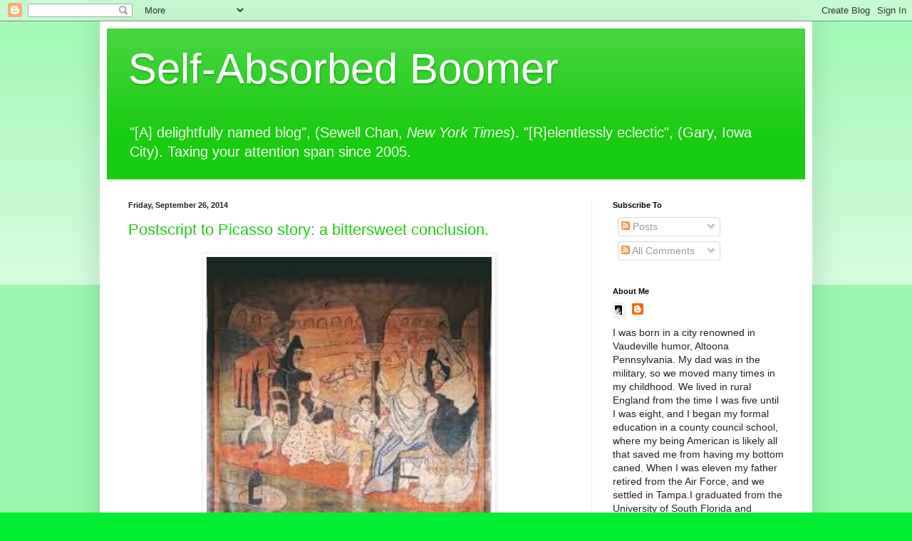

--- FILE ---
content_type: text/html; charset=UTF-8
request_url: https://selfabsorbedboomer.blogspot.com/2014_09_21_archive.html
body_size: 33262
content:
<!DOCTYPE html>
<html class='v2' dir='ltr' lang='en'>
<head>
<link href='https://www.blogger.com/static/v1/widgets/335934321-css_bundle_v2.css' rel='stylesheet' type='text/css'/>
<meta content='width=1100' name='viewport'/>
<meta content='text/html; charset=UTF-8' http-equiv='Content-Type'/>
<meta content='blogger' name='generator'/>
<link href='https://selfabsorbedboomer.blogspot.com/favicon.ico' rel='icon' type='image/x-icon'/>
<link href='https://selfabsorbedboomer.blogspot.com/2014_09_21_archive.html' rel='canonical'/>
<link rel="alternate" type="application/atom+xml" title="Self-Absorbed Boomer - Atom" href="https://selfabsorbedboomer.blogspot.com/feeds/posts/default" />
<link rel="alternate" type="application/rss+xml" title="Self-Absorbed Boomer - RSS" href="https://selfabsorbedboomer.blogspot.com/feeds/posts/default?alt=rss" />
<link rel="service.post" type="application/atom+xml" title="Self-Absorbed Boomer - Atom" href="https://www.blogger.com/feeds/16034332/posts/default" />
<!--Can't find substitution for tag [blog.ieCssRetrofitLinks]-->
<meta content='https://selfabsorbedboomer.blogspot.com/2014_09_21_archive.html' property='og:url'/>
<meta content='Self-Absorbed Boomer' property='og:title'/>
<meta content='&quot;[A] delightfully named blog&quot;,  (Sewell Chan, &lt;i&gt;New York Times&lt;/i&gt;).

&quot;[R]elentlessly eclectic&quot;,  (Gary, Iowa City).

Taxing your attention span since 2005.' property='og:description'/>
<title>Self-Absorbed Boomer: 9/21/14 - 9/28/14</title>
<style id='page-skin-1' type='text/css'><!--
/*
-----------------------------------------------
Blogger Template Style
Name:     Simple
Designer: Blogger
URL:      www.blogger.com
----------------------------------------------- */
/* Content
----------------------------------------------- */
body {
font: normal normal 14px Arial, Tahoma, Helvetica, FreeSans, sans-serif;
color: #222222;
background: #00ee32 none repeat scroll top left;
padding: 0 40px 40px 40px;
}
html body .region-inner {
min-width: 0;
max-width: 100%;
width: auto;
}
h2 {
font-size: 22px;
}
a:link {
text-decoration:none;
color: #1acc11;
}
a:visited {
text-decoration:none;
color: #888888;
}
a:hover {
text-decoration:underline;
color: #00ff19;
}
.body-fauxcolumn-outer .fauxcolumn-inner {
background: transparent url(https://resources.blogblog.com/blogblog/data/1kt/simple/body_gradient_tile_light.png) repeat scroll top left;
_background-image: none;
}
.body-fauxcolumn-outer .cap-top {
position: absolute;
z-index: 1;
height: 400px;
width: 100%;
}
.body-fauxcolumn-outer .cap-top .cap-left {
width: 100%;
background: transparent url(https://resources.blogblog.com/blogblog/data/1kt/simple/gradients_light.png) repeat-x scroll top left;
_background-image: none;
}
.content-outer {
-moz-box-shadow: 0 0 40px rgba(0, 0, 0, .15);
-webkit-box-shadow: 0 0 5px rgba(0, 0, 0, .15);
-goog-ms-box-shadow: 0 0 10px #333333;
box-shadow: 0 0 40px rgba(0, 0, 0, .15);
margin-bottom: 1px;
}
.content-inner {
padding: 10px 10px;
}
.content-inner {
background-color: #ffffff;
}
/* Header
----------------------------------------------- */
.header-outer {
background: #1acc11 url(https://resources.blogblog.com/blogblog/data/1kt/simple/gradients_light.png) repeat-x scroll 0 -400px;
_background-image: none;
}
.Header h1 {
font: normal normal 60px Arial, Tahoma, Helvetica, FreeSans, sans-serif;
color: #ffffff;
text-shadow: 1px 2px 3px rgba(0, 0, 0, .2);
}
.Header h1 a {
color: #ffffff;
}
.Header .description {
font-size: 140%;
color: #ffffff;
}
.header-inner .Header .titlewrapper {
padding: 22px 30px;
}
.header-inner .Header .descriptionwrapper {
padding: 0 30px;
}
/* Tabs
----------------------------------------------- */
.tabs-inner .section:first-child {
border-top: 0 solid #eeeeee;
}
.tabs-inner .section:first-child ul {
margin-top: -0;
border-top: 0 solid #eeeeee;
border-left: 0 solid #eeeeee;
border-right: 0 solid #eeeeee;
}
.tabs-inner .widget ul {
background: #f5f5f5 url(https://resources.blogblog.com/blogblog/data/1kt/simple/gradients_light.png) repeat-x scroll 0 -800px;
_background-image: none;
border-bottom: 1px solid #eeeeee;
margin-top: 0;
margin-left: -30px;
margin-right: -30px;
}
.tabs-inner .widget li a {
display: inline-block;
padding: .6em 1em;
font: normal normal 14px Arial, Tahoma, Helvetica, FreeSans, sans-serif;
color: #999999;
border-left: 1px solid #ffffff;
border-right: 1px solid #eeeeee;
}
.tabs-inner .widget li:first-child a {
border-left: none;
}
.tabs-inner .widget li.selected a, .tabs-inner .widget li a:hover {
color: #000000;
background-color: #eeeeee;
text-decoration: none;
}
/* Columns
----------------------------------------------- */
.main-outer {
border-top: 0 solid #eeeeee;
}
.fauxcolumn-left-outer .fauxcolumn-inner {
border-right: 1px solid #eeeeee;
}
.fauxcolumn-right-outer .fauxcolumn-inner {
border-left: 1px solid #eeeeee;
}
/* Headings
----------------------------------------------- */
div.widget > h2,
div.widget h2.title {
margin: 0 0 1em 0;
font: normal bold 11px Arial, Tahoma, Helvetica, FreeSans, sans-serif;
color: #000000;
}
/* Widgets
----------------------------------------------- */
.widget .zippy {
color: #999999;
text-shadow: 2px 2px 1px rgba(0, 0, 0, .1);
}
.widget .popular-posts ul {
list-style: none;
}
/* Posts
----------------------------------------------- */
h2.date-header {
font: normal bold 11px Arial, Tahoma, Helvetica, FreeSans, sans-serif;
}
.date-header span {
background-color: rgba(0,0,0,0);
color: #222222;
padding: inherit;
letter-spacing: inherit;
margin: inherit;
}
.main-inner {
padding-top: 30px;
padding-bottom: 30px;
}
.main-inner .column-center-inner {
padding: 0 15px;
}
.main-inner .column-center-inner .section {
margin: 0 15px;
}
.post {
margin: 0 0 25px 0;
}
h3.post-title, .comments h4 {
font: normal normal 22px Arial, Tahoma, Helvetica, FreeSans, sans-serif;
margin: .75em 0 0;
}
.post-body {
font-size: 110%;
line-height: 1.4;
position: relative;
}
.post-body img, .post-body .tr-caption-container, .Profile img, .Image img,
.BlogList .item-thumbnail img {
padding: 2px;
background: #ffffff;
border: 1px solid #eeeeee;
-moz-box-shadow: 1px 1px 5px rgba(0, 0, 0, .1);
-webkit-box-shadow: 1px 1px 5px rgba(0, 0, 0, .1);
box-shadow: 1px 1px 5px rgba(0, 0, 0, .1);
}
.post-body img, .post-body .tr-caption-container {
padding: 5px;
}
.post-body .tr-caption-container {
color: #222222;
}
.post-body .tr-caption-container img {
padding: 0;
background: transparent;
border: none;
-moz-box-shadow: 0 0 0 rgba(0, 0, 0, .1);
-webkit-box-shadow: 0 0 0 rgba(0, 0, 0, .1);
box-shadow: 0 0 0 rgba(0, 0, 0, .1);
}
.post-header {
margin: 0 0 1.5em;
line-height: 1.6;
font-size: 90%;
}
.post-footer {
margin: 20px -2px 0;
padding: 5px 10px;
color: #666666;
background-color: #f9f9f9;
border-bottom: 1px solid #eeeeee;
line-height: 1.6;
font-size: 90%;
}
#comments .comment-author {
padding-top: 1.5em;
border-top: 1px solid #eeeeee;
background-position: 0 1.5em;
}
#comments .comment-author:first-child {
padding-top: 0;
border-top: none;
}
.avatar-image-container {
margin: .2em 0 0;
}
#comments .avatar-image-container img {
border: 1px solid #eeeeee;
}
/* Comments
----------------------------------------------- */
.comments .comments-content .icon.blog-author {
background-repeat: no-repeat;
background-image: url([data-uri]);
}
.comments .comments-content .loadmore a {
border-top: 1px solid #999999;
border-bottom: 1px solid #999999;
}
.comments .comment-thread.inline-thread {
background-color: #f9f9f9;
}
.comments .continue {
border-top: 2px solid #999999;
}
/* Accents
---------------------------------------------- */
.section-columns td.columns-cell {
border-left: 1px solid #eeeeee;
}
.blog-pager {
background: transparent none no-repeat scroll top center;
}
.blog-pager-older-link, .home-link,
.blog-pager-newer-link {
background-color: #ffffff;
padding: 5px;
}
.footer-outer {
border-top: 0 dashed #bbbbbb;
}
/* Mobile
----------------------------------------------- */
body.mobile  {
background-size: auto;
}
.mobile .body-fauxcolumn-outer {
background: transparent none repeat scroll top left;
}
.mobile .body-fauxcolumn-outer .cap-top {
background-size: 100% auto;
}
.mobile .content-outer {
-webkit-box-shadow: 0 0 3px rgba(0, 0, 0, .15);
box-shadow: 0 0 3px rgba(0, 0, 0, .15);
}
.mobile .tabs-inner .widget ul {
margin-left: 0;
margin-right: 0;
}
.mobile .post {
margin: 0;
}
.mobile .main-inner .column-center-inner .section {
margin: 0;
}
.mobile .date-header span {
padding: 0.1em 10px;
margin: 0 -10px;
}
.mobile h3.post-title {
margin: 0;
}
.mobile .blog-pager {
background: transparent none no-repeat scroll top center;
}
.mobile .footer-outer {
border-top: none;
}
.mobile .main-inner, .mobile .footer-inner {
background-color: #ffffff;
}
.mobile-index-contents {
color: #222222;
}
.mobile-link-button {
background-color: #1acc11;
}
.mobile-link-button a:link, .mobile-link-button a:visited {
color: #ffffff;
}
.mobile .tabs-inner .section:first-child {
border-top: none;
}
.mobile .tabs-inner .PageList .widget-content {
background-color: #eeeeee;
color: #000000;
border-top: 1px solid #eeeeee;
border-bottom: 1px solid #eeeeee;
}
.mobile .tabs-inner .PageList .widget-content .pagelist-arrow {
border-left: 1px solid #eeeeee;
}

--></style>
<style id='template-skin-1' type='text/css'><!--
body {
min-width: 1000px;
}
.content-outer, .content-fauxcolumn-outer, .region-inner {
min-width: 1000px;
max-width: 1000px;
_width: 1000px;
}
.main-inner .columns {
padding-left: 0px;
padding-right: 300px;
}
.main-inner .fauxcolumn-center-outer {
left: 0px;
right: 300px;
/* IE6 does not respect left and right together */
_width: expression(this.parentNode.offsetWidth -
parseInt("0px") -
parseInt("300px") + 'px');
}
.main-inner .fauxcolumn-left-outer {
width: 0px;
}
.main-inner .fauxcolumn-right-outer {
width: 300px;
}
.main-inner .column-left-outer {
width: 0px;
right: 100%;
margin-left: -0px;
}
.main-inner .column-right-outer {
width: 300px;
margin-right: -300px;
}
#layout {
min-width: 0;
}
#layout .content-outer {
min-width: 0;
width: 800px;
}
#layout .region-inner {
min-width: 0;
width: auto;
}
body#layout div.add_widget {
padding: 8px;
}
body#layout div.add_widget a {
margin-left: 32px;
}
--></style>
<link href='https://www.blogger.com/dyn-css/authorization.css?targetBlogID=16034332&amp;zx=3af0cf74-2d33-4055-ba18-308a3e5c1604' media='none' onload='if(media!=&#39;all&#39;)media=&#39;all&#39;' rel='stylesheet'/><noscript><link href='https://www.blogger.com/dyn-css/authorization.css?targetBlogID=16034332&amp;zx=3af0cf74-2d33-4055-ba18-308a3e5c1604' rel='stylesheet'/></noscript>
<meta name='google-adsense-platform-account' content='ca-host-pub-1556223355139109'/>
<meta name='google-adsense-platform-domain' content='blogspot.com'/>

<link rel="stylesheet" href="https://fonts.googleapis.com/css2?display=swap&family=Calibri"></head>
<body class='loading variant-bold'>
<div class='navbar section' id='navbar' name='Navbar'><div class='widget Navbar' data-version='1' id='Navbar1'><script type="text/javascript">
    function setAttributeOnload(object, attribute, val) {
      if(window.addEventListener) {
        window.addEventListener('load',
          function(){ object[attribute] = val; }, false);
      } else {
        window.attachEvent('onload', function(){ object[attribute] = val; });
      }
    }
  </script>
<div id="navbar-iframe-container"></div>
<script type="text/javascript" src="https://apis.google.com/js/platform.js"></script>
<script type="text/javascript">
      gapi.load("gapi.iframes:gapi.iframes.style.bubble", function() {
        if (gapi.iframes && gapi.iframes.getContext) {
          gapi.iframes.getContext().openChild({
              url: 'https://www.blogger.com/navbar/16034332?origin\x3dhttps://selfabsorbedboomer.blogspot.com',
              where: document.getElementById("navbar-iframe-container"),
              id: "navbar-iframe"
          });
        }
      });
    </script><script type="text/javascript">
(function() {
var script = document.createElement('script');
script.type = 'text/javascript';
script.src = '//pagead2.googlesyndication.com/pagead/js/google_top_exp.js';
var head = document.getElementsByTagName('head')[0];
if (head) {
head.appendChild(script);
}})();
</script>
</div></div>
<div class='body-fauxcolumns'>
<div class='fauxcolumn-outer body-fauxcolumn-outer'>
<div class='cap-top'>
<div class='cap-left'></div>
<div class='cap-right'></div>
</div>
<div class='fauxborder-left'>
<div class='fauxborder-right'></div>
<div class='fauxcolumn-inner'>
</div>
</div>
<div class='cap-bottom'>
<div class='cap-left'></div>
<div class='cap-right'></div>
</div>
</div>
</div>
<div class='content'>
<div class='content-fauxcolumns'>
<div class='fauxcolumn-outer content-fauxcolumn-outer'>
<div class='cap-top'>
<div class='cap-left'></div>
<div class='cap-right'></div>
</div>
<div class='fauxborder-left'>
<div class='fauxborder-right'></div>
<div class='fauxcolumn-inner'>
</div>
</div>
<div class='cap-bottom'>
<div class='cap-left'></div>
<div class='cap-right'></div>
</div>
</div>
</div>
<div class='content-outer'>
<div class='content-cap-top cap-top'>
<div class='cap-left'></div>
<div class='cap-right'></div>
</div>
<div class='fauxborder-left content-fauxborder-left'>
<div class='fauxborder-right content-fauxborder-right'></div>
<div class='content-inner'>
<header>
<div class='header-outer'>
<div class='header-cap-top cap-top'>
<div class='cap-left'></div>
<div class='cap-right'></div>
</div>
<div class='fauxborder-left header-fauxborder-left'>
<div class='fauxborder-right header-fauxborder-right'></div>
<div class='region-inner header-inner'>
<div class='header section' id='header' name='Header'><div class='widget Header' data-version='1' id='Header1'>
<div id='header-inner'>
<div class='titlewrapper'>
<h1 class='title'>
<a href='https://selfabsorbedboomer.blogspot.com/'>
Self-Absorbed Boomer
</a>
</h1>
</div>
<div class='descriptionwrapper'>
<p class='description'><span>"[A] delightfully named blog",  (Sewell Chan, <i>New York Times</i>).

"[R]elentlessly eclectic",  (Gary, Iowa City).

Taxing your attention span since 2005.</span></p>
</div>
</div>
</div></div>
</div>
</div>
<div class='header-cap-bottom cap-bottom'>
<div class='cap-left'></div>
<div class='cap-right'></div>
</div>
</div>
</header>
<div class='tabs-outer'>
<div class='tabs-cap-top cap-top'>
<div class='cap-left'></div>
<div class='cap-right'></div>
</div>
<div class='fauxborder-left tabs-fauxborder-left'>
<div class='fauxborder-right tabs-fauxborder-right'></div>
<div class='region-inner tabs-inner'>
<div class='tabs no-items section' id='crosscol' name='Cross-Column'></div>
<div class='tabs no-items section' id='crosscol-overflow' name='Cross-Column 2'></div>
</div>
</div>
<div class='tabs-cap-bottom cap-bottom'>
<div class='cap-left'></div>
<div class='cap-right'></div>
</div>
</div>
<div class='main-outer'>
<div class='main-cap-top cap-top'>
<div class='cap-left'></div>
<div class='cap-right'></div>
</div>
<div class='fauxborder-left main-fauxborder-left'>
<div class='fauxborder-right main-fauxborder-right'></div>
<div class='region-inner main-inner'>
<div class='columns fauxcolumns'>
<div class='fauxcolumn-outer fauxcolumn-center-outer'>
<div class='cap-top'>
<div class='cap-left'></div>
<div class='cap-right'></div>
</div>
<div class='fauxborder-left'>
<div class='fauxborder-right'></div>
<div class='fauxcolumn-inner'>
</div>
</div>
<div class='cap-bottom'>
<div class='cap-left'></div>
<div class='cap-right'></div>
</div>
</div>
<div class='fauxcolumn-outer fauxcolumn-left-outer'>
<div class='cap-top'>
<div class='cap-left'></div>
<div class='cap-right'></div>
</div>
<div class='fauxborder-left'>
<div class='fauxborder-right'></div>
<div class='fauxcolumn-inner'>
</div>
</div>
<div class='cap-bottom'>
<div class='cap-left'></div>
<div class='cap-right'></div>
</div>
</div>
<div class='fauxcolumn-outer fauxcolumn-right-outer'>
<div class='cap-top'>
<div class='cap-left'></div>
<div class='cap-right'></div>
</div>
<div class='fauxborder-left'>
<div class='fauxborder-right'></div>
<div class='fauxcolumn-inner'>
</div>
</div>
<div class='cap-bottom'>
<div class='cap-left'></div>
<div class='cap-right'></div>
</div>
</div>
<!-- corrects IE6 width calculation -->
<div class='columns-inner'>
<div class='column-center-outer'>
<div class='column-center-inner'>
<div class='main section' id='main' name='Main'><div class='widget Blog' data-version='1' id='Blog1'>
<div class='blog-posts hfeed'>

          <div class="date-outer">
        
<h2 class='date-header'><span>Friday, September 26, 2014</span></h2>

          <div class="date-posts">
        
<div class='post-outer'>
<div class='post hentry uncustomized-post-template' itemprop='blogPost' itemscope='itemscope' itemtype='http://schema.org/BlogPosting'>
<meta content='https://blogger.googleusercontent.com/img/b/R29vZ2xl/AVvXsEhrvO-75wZWgGmJATTICbmkhKlRT_mSB3SQjFrF23SJthDtikGLDA6oqxlsOJ1Zt-5hvhpZsZt5XvfClse7oQEC0uReAbXqqT64c80-xrFxVvSUs2BgQ9zJz-iNQojCl8B0ApH0WA/s400/Picasso+Le+Tricorne.jpg' itemprop='image_url'/>
<meta content='16034332' itemprop='blogId'/>
<meta content='9046030850253623223' itemprop='postId'/>
<a name='9046030850253623223'></a>
<h3 class='post-title entry-title' itemprop='name'>
<a href='https://selfabsorbedboomer.blogspot.com/2014/09/postscript-to-picasso-story-bittersweet.html'>Postscript to Picasso story: a bittersweet conclusion. </a>
</h3>
<div class='post-header'>
<div class='post-header-line-1'></div>
</div>
<div class='post-body entry-content' id='post-body-9046030850253623223' itemprop='description articleBody'>
<div class="separator" style="clear: both; text-align: center;">
<a href="https://blogger.googleusercontent.com/img/b/R29vZ2xl/AVvXsEhrvO-75wZWgGmJATTICbmkhKlRT_mSB3SQjFrF23SJthDtikGLDA6oqxlsOJ1Zt-5hvhpZsZt5XvfClse7oQEC0uReAbXqqT64c80-xrFxVvSUs2BgQ9zJz-iNQojCl8B0ApH0WA/s1600/Picasso+Le+Tricorne.jpg" imageanchor="1" style="margin-left: 1em; margin-right: 1em;"><img border="0" height="400" src="https://blogger.googleusercontent.com/img/b/R29vZ2xl/AVvXsEhrvO-75wZWgGmJATTICbmkhKlRT_mSB3SQjFrF23SJthDtikGLDA6oqxlsOJ1Zt-5hvhpZsZt5XvfClse7oQEC0uReAbXqqT64c80-xrFxVvSUs2BgQ9zJz-iNQojCl8B0ApH0WA/s400/Picasso+Le+Tricorne.jpg" width="400" /></a></div>
Back in February I <a href="http://selfabsorbedboomer.blogspot.com/2014/02/im-no-great-picasso-fan-but-im-glad-his.html">posted about</a> a threat to <i>La Tricorne</i>&nbsp;(image above),&nbsp;a Picasso curtain that has hung for over 55 years in the Four Seasons Restaurant, located in the Seagram Building on Park Avenue in Manhattan. Aby Rosen, a principal of RFR Holding LLC, which acquired the Seagram Building in 2000, wanted to remove <i>La Tricorne, </i>ostensibly because it was endangered by steam leaking from the wall behind it. After experts testified that there was no possibility of that, because the wall contained no steam pipes, and others testified that removing the curtain could cause irreparable damage to it, a court issued a temporary restraining order. Despite this, Mr. Rosen finally prevailed, and will now be able to fill the space once occupied by <i>La Tricorne </i>with works from his collection by the likes of Damien Hirst and Jeff Koons.<br />
<br />
The good news, to the extent there is any, is that <a href="http://www.nytimes.com/2014/09/08/nyregion/after-55-years-in-vaunted-spot-a-picasso-is-persuaded-to-curl.html?partner=rss&amp;emc=rss&amp;_r=2"><i>La Tricorne</i> was removed without damage</a>, and that the <a href="http://www.mcny.org/">Museum of the City of New York</a> has agreed to take it and to keep it on public display as a part of the city's heritage, now rudely displaced.
<div style='clear: both;'></div>
</div>
<div class='post-footer'>
<div class='post-footer-line post-footer-line-1'>
<span class='post-author vcard'>
Posted by
<span class='fn' itemprop='author' itemscope='itemscope' itemtype='http://schema.org/Person'>
<meta content='https://www.blogger.com/profile/13183579833702456213' itemprop='url'/>
<a class='g-profile' href='https://www.blogger.com/profile/13183579833702456213' rel='author' title='author profile'>
<span itemprop='name'>Claude Scales</span>
</a>
</span>
</span>
<span class='post-timestamp'>
at
<meta content='https://selfabsorbedboomer.blogspot.com/2014/09/postscript-to-picasso-story-bittersweet.html' itemprop='url'/>
<a class='timestamp-link' href='https://selfabsorbedboomer.blogspot.com/2014/09/postscript-to-picasso-story-bittersweet.html' rel='bookmark' title='permanent link'><abbr class='published' itemprop='datePublished' title='2014-09-26T22:55:00-04:00'>10:55 PM</abbr></a>
</span>
<span class='post-comment-link'>
<a class='comment-link' href='https://selfabsorbedboomer.blogspot.com/2014/09/postscript-to-picasso-story-bittersweet.html#comment-form' onclick=''>
No comments:
  </a>
</span>
<span class='post-icons'>
<span class='item-action'>
<a href='https://www.blogger.com/email-post/16034332/9046030850253623223' title='Email Post'>
<img alt='' class='icon-action' height='13' src='https://resources.blogblog.com/img/icon18_email.gif' width='18'/>
</a>
</span>
</span>
<div class='post-share-buttons goog-inline-block'>
<a class='goog-inline-block share-button sb-email' href='https://www.blogger.com/share-post.g?blogID=16034332&postID=9046030850253623223&target=email' target='_blank' title='Email This'><span class='share-button-link-text'>Email This</span></a><a class='goog-inline-block share-button sb-blog' href='https://www.blogger.com/share-post.g?blogID=16034332&postID=9046030850253623223&target=blog' onclick='window.open(this.href, "_blank", "height=270,width=475"); return false;' target='_blank' title='BlogThis!'><span class='share-button-link-text'>BlogThis!</span></a><a class='goog-inline-block share-button sb-twitter' href='https://www.blogger.com/share-post.g?blogID=16034332&postID=9046030850253623223&target=twitter' target='_blank' title='Share to X'><span class='share-button-link-text'>Share to X</span></a><a class='goog-inline-block share-button sb-facebook' href='https://www.blogger.com/share-post.g?blogID=16034332&postID=9046030850253623223&target=facebook' onclick='window.open(this.href, "_blank", "height=430,width=640"); return false;' target='_blank' title='Share to Facebook'><span class='share-button-link-text'>Share to Facebook</span></a><a class='goog-inline-block share-button sb-pinterest' href='https://www.blogger.com/share-post.g?blogID=16034332&postID=9046030850253623223&target=pinterest' target='_blank' title='Share to Pinterest'><span class='share-button-link-text'>Share to Pinterest</span></a>
</div>
</div>
<div class='post-footer-line post-footer-line-2'>
<span class='post-labels'>
Labels:
<a href='https://selfabsorbedboomer.blogspot.com/search/label/Art' rel='tag'>Art</a>,
<a href='https://selfabsorbedboomer.blogspot.com/search/label/Bad%20Taste' rel='tag'>Bad Taste</a>,
<a href='https://selfabsorbedboomer.blogspot.com/search/label/New%20York%20City' rel='tag'>New York City</a>
</span>
</div>
<div class='post-footer-line post-footer-line-3'>
<span class='post-location'>
</span>
</div>
</div>
</div>
</div>

          </div></div>
        

          <div class="date-outer">
        
<h2 class='date-header'><span>Monday, September 22, 2014</span></h2>

          <div class="date-posts">
        
<div class='post-outer'>
<div class='post hentry uncustomized-post-template' itemprop='blogPost' itemscope='itemscope' itemtype='http://schema.org/BlogPosting'>
<meta content='https://i.ytimg.com/vi/WpL8bQDY_eE/hqdefault.jpg' itemprop='image_url'/>
<meta content='16034332' itemprop='blogId'/>
<meta content='746516840393700957' itemprop='postId'/>
<a name='746516840393700957'></a>
<h3 class='post-title entry-title' itemprop='name'>
<a href='https://selfabsorbedboomer.blogspot.com/2014/09/jo-stafford-autumn-in-new-york.html'>Jo Stafford, "Autumn in New York."</a>
</h3>
<div class='post-header'>
<div class='post-header-line-1'></div>
</div>
<div class='post-body entry-content' id='post-body-746516840393700957' itemprop='description articleBody'>
<iframe allowfullscreen="" frameborder="0" height="315" src="//www.youtube.com/embed/WpL8bQDY_eE" width="400"></iframe><a href="http://mysite.verizon.net/resoadiv/www.corinthianrecords.com/id1.html">Jo Stafford</a> was one of my parents' favorite singers. They owned several 78 RPM records of her songs, one of which was "Autumn in New York." The video clip above has her singing the song, along with a montage of photos of the city in autumn, and of the singer.  
<div style='clear: both;'></div>
</div>
<div class='post-footer'>
<div class='post-footer-line post-footer-line-1'>
<span class='post-author vcard'>
Posted by
<span class='fn' itemprop='author' itemscope='itemscope' itemtype='http://schema.org/Person'>
<meta content='https://www.blogger.com/profile/13183579833702456213' itemprop='url'/>
<a class='g-profile' href='https://www.blogger.com/profile/13183579833702456213' rel='author' title='author profile'>
<span itemprop='name'>Claude Scales</span>
</a>
</span>
</span>
<span class='post-timestamp'>
at
<meta content='https://selfabsorbedboomer.blogspot.com/2014/09/jo-stafford-autumn-in-new-york.html' itemprop='url'/>
<a class='timestamp-link' href='https://selfabsorbedboomer.blogspot.com/2014/09/jo-stafford-autumn-in-new-york.html' rel='bookmark' title='permanent link'><abbr class='published' itemprop='datePublished' title='2014-09-22T10:51:00-04:00'>10:51 AM</abbr></a>
</span>
<span class='post-comment-link'>
<a class='comment-link' href='https://selfabsorbedboomer.blogspot.com/2014/09/jo-stafford-autumn-in-new-york.html#comment-form' onclick=''>
No comments:
  </a>
</span>
<span class='post-icons'>
<span class='item-action'>
<a href='https://www.blogger.com/email-post/16034332/746516840393700957' title='Email Post'>
<img alt='' class='icon-action' height='13' src='https://resources.blogblog.com/img/icon18_email.gif' width='18'/>
</a>
</span>
</span>
<div class='post-share-buttons goog-inline-block'>
<a class='goog-inline-block share-button sb-email' href='https://www.blogger.com/share-post.g?blogID=16034332&postID=746516840393700957&target=email' target='_blank' title='Email This'><span class='share-button-link-text'>Email This</span></a><a class='goog-inline-block share-button sb-blog' href='https://www.blogger.com/share-post.g?blogID=16034332&postID=746516840393700957&target=blog' onclick='window.open(this.href, "_blank", "height=270,width=475"); return false;' target='_blank' title='BlogThis!'><span class='share-button-link-text'>BlogThis!</span></a><a class='goog-inline-block share-button sb-twitter' href='https://www.blogger.com/share-post.g?blogID=16034332&postID=746516840393700957&target=twitter' target='_blank' title='Share to X'><span class='share-button-link-text'>Share to X</span></a><a class='goog-inline-block share-button sb-facebook' href='https://www.blogger.com/share-post.g?blogID=16034332&postID=746516840393700957&target=facebook' onclick='window.open(this.href, "_blank", "height=430,width=640"); return false;' target='_blank' title='Share to Facebook'><span class='share-button-link-text'>Share to Facebook</span></a><a class='goog-inline-block share-button sb-pinterest' href='https://www.blogger.com/share-post.g?blogID=16034332&postID=746516840393700957&target=pinterest' target='_blank' title='Share to Pinterest'><span class='share-button-link-text'>Share to Pinterest</span></a>
</div>
</div>
<div class='post-footer-line post-footer-line-2'>
<span class='post-labels'>
Labels:
<a href='https://selfabsorbedboomer.blogspot.com/search/label/Music' rel='tag'>Music</a>,
<a href='https://selfabsorbedboomer.blogspot.com/search/label/New%20York%20City' rel='tag'>New York City</a>
</span>
</div>
<div class='post-footer-line post-footer-line-3'>
<span class='post-location'>
</span>
</div>
</div>
</div>
</div>

          </div></div>
        

          <div class="date-outer">
        
<h2 class='date-header'><span>Sunday, September 21, 2014</span></h2>

          <div class="date-posts">
        
<div class='post-outer'>
<div class='post hentry uncustomized-post-template' itemprop='blogPost' itemscope='itemscope' itemtype='http://schema.org/BlogPosting'>
<meta content='https://blogger.googleusercontent.com/img/b/R29vZ2xl/AVvXsEiSQB-cYF3W5qrfdaHd4xyVOJyznMEItajgTpACdEwFfIoDOPqtuo8iOzfgRzDjYNGxNMp_lBjNzpE5lkTqZZsV9JyYOrTSlpxSWIainrWqatjtFEMOfnq_0hsIR075Vv1-hFTziw/s400/jsw_img_6799_edited-1.jpg' itemprop='image_url'/>
<meta content='16034332' itemprop='blogId'/>
<meta content='2288927734628018503' itemprop='postId'/>
<a name='2288927734628018503'></a>
<h3 class='post-title entry-title' itemprop='name'>
<a href='https://selfabsorbedboomer.blogspot.com/2014/09/the-american-victory-floating-museum-in.html'>The <i>American Victory</i> floating museum in Tampa.</a>
</h3>
<div class='post-header'>
<div class='post-header-line-1'></div>
</div>
<div class='post-body entry-content' id='post-body-2288927734628018503' itemprop='description articleBody'>
<div class="separator" style="clear: both; text-align: left;">
<a href="https://blogger.googleusercontent.com/img/b/R29vZ2xl/AVvXsEiSQB-cYF3W5qrfdaHd4xyVOJyznMEItajgTpACdEwFfIoDOPqtuo8iOzfgRzDjYNGxNMp_lBjNzpE5lkTqZZsV9JyYOrTSlpxSWIainrWqatjtFEMOfnq_0hsIR075Vv1-hFTziw/s1600/jsw_img_6799_edited-1.jpg" imageanchor="1" style="margin-left: 1em; margin-right: 1em;"><img border="0" height="300" src="https://blogger.googleusercontent.com/img/b/R29vZ2xl/AVvXsEiSQB-cYF3W5qrfdaHd4xyVOJyznMEItajgTpACdEwFfIoDOPqtuo8iOzfgRzDjYNGxNMp_lBjNzpE5lkTqZZsV9JyYOrTSlpxSWIainrWqatjtFEMOfnq_0hsIR075Vv1-hFTziw/s400/jsw_img_6799_edited-1.jpg" width="400" /></a></div>
<a href="http://www.hnsa.org/ships/amvic.htm"><i>American Victory</i></a> is one of three surviving examples of the <a href="http://en.wikipedia.org/wiki/Victory_ship">"victory" class of cargo ships</a> built near the end of World War Two to serve in the Allied war effort. They succeeded the <a href="http://www.usmm.org/libertyships.html">liberty ships</a>, of which 2,710 were built in the early war years; certainly the greatest feat of ship mass production in history. While the liberties were, as FDR called them, <a href="http://www.ahoy.tk-jk.net/Images/LibertyShipJeremiahOBrien.gif">"ugly ducklings,"</a> the victories were, in my opinion, among the handsomest of twentieth century freighters.<br />
<br />
I've known two men who served on <i>American Victory</i>. One was <a href="http://selfabsorbedboomer.blogspot.com/2011/01/paul-schiffman.html">Paul Schiffman</a>, whom I knew over the course of many years when he served as afternoon and early evening bartender at the <a href="http://selfabsorbedboomer.blogspot.com/search/label/Lion%27s%20Head">Lion's Head</a>. Paul was a mate on her maiden voyage in 1945, when <i>American Victory</i> was used to ship cargo to American forces in the Pacific. The other is Mike Wholey, whom I met at a <a href="http://selfabsorbedboomer.blogspot.com/2011/02/dermot-mcevoy-on-paul-schiffman.html">memorial gathering for Paul</a>, and who served as a mate on her final voyage in cargo service, delivering supplies to American forces in Vietnam in 1969.
<br />
<div class="separator" style="clear: both; text-align: center;">
<a href="https://blogger.googleusercontent.com/img/b/R29vZ2xl/AVvXsEhCcjDrcwB3XW3AUqShKTIoksRfTGBLTyZ_qK65DHecYT7LVHhopIW9FFVqlvdint4hf54zKS34qVAkSmpgxTjRAmz_XuHsf57eDVjxA9fGb3ZZMFJ29GoV43hUPE9vWCuW3ddbPg/s1600/jsw_img_6800_edited-1.jpg" imageanchor="1" style="margin-left: 1em; margin-right: 1em;"><img border="0" height="300" src="https://blogger.googleusercontent.com/img/b/R29vZ2xl/AVvXsEhCcjDrcwB3XW3AUqShKTIoksRfTGBLTyZ_qK65DHecYT7LVHhopIW9FFVqlvdint4hf54zKS34qVAkSmpgxTjRAmz_XuHsf57eDVjxA9fGb3ZZMFJ29GoV43hUPE9vWCuW3ddbPg/s1600/jsw_img_6800_edited-1.jpg" width="400" /></a></div>
<div class="separator" style="clear: both; text-align: left;">
</div>
After that final voyage in 1969, <i>American Victory</i>&nbsp;was mothballed and put into the reserve fleet. &nbsp;She was kept at anchor in Virginia's James River. In the late 1990s she was due to go for scrap, but in 1999 she was acquired by a private company, The Victory Ship, Inc., and brought to Tampa. She is docked there, at a former commercial dock adjacent to the <a href="http://selfabsorbedboomer.blogspot.com/2006/10/wetlands-at-florida-aquarium.html">Florida Aquarium</a>, where she serves as the American Victory Mariners Memorial and Museum Ship. She has been maintained in seaworthy condition, and makes occasional short cruises. She is listed in the <a href="http://www.nps.gov/nr/">National Register of Historic Places</a>. As I approached her from the stern, I saw a laughing gull perched on her rudder.<br />
<div class="separator" style="clear: both; text-align: center;">
<a href="https://blogger.googleusercontent.com/img/b/R29vZ2xl/AVvXsEgWXgfFV9Y7OVE8nMzuBzlEUQXFtdrxDNv7mpY6HGhp_M6VyaUaan_SRGvGLv82EjXTh-3KA5uUrAuwaH15RioaMyogaa3X9595s7ThDVIBaQEjqdc79sn4yn-DllB_JQUxscO-ag/s1600/jsw_img_6801_edited-1.jpg" imageanchor="1" style="margin-left: 1em; margin-right: 1em;"><img border="0" height="300" src="https://blogger.googleusercontent.com/img/b/R29vZ2xl/AVvXsEgWXgfFV9Y7OVE8nMzuBzlEUQXFtdrxDNv7mpY6HGhp_M6VyaUaan_SRGvGLv82EjXTh-3KA5uUrAuwaH15RioaMyogaa3X9595s7ThDVIBaQEjqdc79sn4yn-DllB_JQUxscO-ag/s1600/jsw_img_6801_edited-1.jpg" width="400" /></a></div>
View of the ship's bridge and funnel from the main deck.<br />
<div class="separator" style="clear: both; text-align: center;">
<a href="https://blogger.googleusercontent.com/img/b/R29vZ2xl/AVvXsEg5zMo4V6o8JnJjQCspFIHS-IcQZdHkXdOQpHrj_eP9Z0fccsV7glU1fn5VEf0Cu5XQKd_H28SzS1yxXINqw7u_Xu4Ofvk4oOT_AwNoSzpi4F1A62Hiwj5C0zVIxumE8tJaU1z2Jg/s1600/jsw_img_6802_edited-1.jpg" imageanchor="1" style="margin-left: 1em; margin-right: 1em;"><img border="0" height="300" src="https://blogger.googleusercontent.com/img/b/R29vZ2xl/AVvXsEg5zMo4V6o8JnJjQCspFIHS-IcQZdHkXdOQpHrj_eP9Z0fccsV7glU1fn5VEf0Cu5XQKd_H28SzS1yxXINqw7u_Xu4Ofvk4oOT_AwNoSzpi4F1A62Hiwj5C0zVIxumE8tJaU1z2Jg/s1600/jsw_img_6802_edited-1.jpg" width="400" /></a></div>
Seen from the main deck, the tug <i>Brendan J. Bouchard</i>&nbsp;and a barge were docked across the channel.<br />
<div class="separator" style="clear: both; text-align: center;">
<a href="https://blogger.googleusercontent.com/img/b/R29vZ2xl/AVvXsEiTAYHan4BLAj82OQwFpCHktoFDl_DEjMzrT7E52Y8ighIywtffejzXuzxANqDZlQfmH47oEngAkcQKjIYBcHmhVgn9RmGX8TXaJOpBGmHPP6bC-Fo6-i_-IWF2ia9ce8VsBn_eHA/s1600/jsw_img_6803_edited-1.jpg" imageanchor="1" style="margin-left: 1em; margin-right: 1em;"><img border="0" height="300" src="https://blogger.googleusercontent.com/img/b/R29vZ2xl/AVvXsEiTAYHan4BLAj82OQwFpCHktoFDl_DEjMzrT7E52Y8ighIywtffejzXuzxANqDZlQfmH47oEngAkcQKjIYBcHmhVgn9RmGX8TXaJOpBGmHPP6bC-Fo6-i_-IWF2ia9ce8VsBn_eHA/s1600/jsw_img_6803_edited-1.jpg" width="400" /></a></div>
One of <i>American Victory's </i>antiaircraft guns, seen from near the stern, looking forward.<br />
<div class="separator" style="clear: both; text-align: center;">
</div>
<div class="separator" style="clear: both; text-align: center;">
</div>
<div class="separator" style="clear: both; text-align: center;">
<a href="https://blogger.googleusercontent.com/img/b/R29vZ2xl/AVvXsEjGEOxcJNzPYW0eREZnJx4uNzZ2Sb1bxxOMS3CKinyNxVZ-YlZwJDKTf54T6pM9WIc-Pd_oXr5nfe-rNQA4t57DcrVGsYcLF7sxzHu_urm2BMWCcFdmQAEbBPEz0mhABZGHj2vU5w/s1600/jsw_img_6811_edited-1.jpg" imageanchor="1" style="margin-left: 1em; margin-right: 1em;"><img border="0" height="300" src="https://blogger.googleusercontent.com/img/b/R29vZ2xl/AVvXsEjGEOxcJNzPYW0eREZnJx4uNzZ2Sb1bxxOMS3CKinyNxVZ-YlZwJDKTf54T6pM9WIc-Pd_oXr5nfe-rNQA4t57DcrVGsYcLF7sxzHu_urm2BMWCcFdmQAEbBPEz0mhABZGHj2vU5w/s1600/jsw_img_6811_edited-1.jpg" width="400" /></a></div>
The ship's bridge. Note the wheel at right, the compass and radar screen housings, and the engine room telegraph with the dial face, used to send instructions to the ship's engineers below.<br />
<div class="separator" style="clear: both; text-align: center;">
<a href="https://blogger.googleusercontent.com/img/b/R29vZ2xl/AVvXsEgNxJglMDJE4u8vDrEWfZpG_7KHLXhFTsVA-H0yphlOLE6FBC6oKKEQW0y1DCGkBiDbyJGxBGSPX2DxMnwesyv5F09vxYbi40wLDe1tQoj1vDYxzEPKcqiDfyTVnxHoGw5S8DjEGQ/s1600/jsw_img_6812_edited-1.jpg" imageanchor="1" style="margin-left: 1em; margin-right: 1em;"><img border="0" height="300" src="https://blogger.googleusercontent.com/img/b/R29vZ2xl/AVvXsEgNxJglMDJE4u8vDrEWfZpG_7KHLXhFTsVA-H0yphlOLE6FBC6oKKEQW0y1DCGkBiDbyJGxBGSPX2DxMnwesyv5F09vxYbi40wLDe1tQoj1vDYxzEPKcqiDfyTVnxHoGw5S8DjEGQ/s1600/jsw_img_6812_edited-1.jpg" width="400" /></a></div>
Outside on the bridge.<br />
<div class="separator" style="clear: both; text-align: center;">
<a href="https://blogger.googleusercontent.com/img/b/R29vZ2xl/AVvXsEga-A1GScNmCorwn0u1_95ce9245oHxdK2cFFntFkBu14UWQ1FvYnNmJZSwrnvi8ZTJF1j08W7Hp6Y3Q6woDCJTwCDjF6SbDbgWvGlBR4a9QHxldBhnWZ1qHcrgF_ipGpbe6kEy3g/s1600/jsw_img_6813_edited-1.jpg" imageanchor="1" style="margin-left: 1em; margin-right: 1em;"><img border="0" height="300" src="https://blogger.googleusercontent.com/img/b/R29vZ2xl/AVvXsEga-A1GScNmCorwn0u1_95ce9245oHxdK2cFFntFkBu14UWQ1FvYnNmJZSwrnvi8ZTJF1j08W7Hp6Y3Q6woDCJTwCDjF6SbDbgWvGlBR4a9QHxldBhnWZ1qHcrgF_ipGpbe6kEy3g/s1600/jsw_img_6813_edited-1.jpg" width="400" /></a></div>
The galley.<br />
<div class="separator" style="clear: both; text-align: center;">
</div>
<div class="separator" style="clear: both; text-align: center;">
<a href="https://blogger.googleusercontent.com/img/b/R29vZ2xl/AVvXsEgZ2hqNEGJVRl1wh5YlGYm-CsEwTZnjq5aGJosfFRsCYCW3KPaNCfgbWJosZH1q4Foyyp6rjJBP9mY2FnJmDnvdaGaYoSy5gMTtAGQKDHIjx-ICx7p0wa3rpkZz9KGvQza46xBe0w/s1600/jsw_img_6814_edited-1.jpg" imageanchor="1" style="margin-left: 1em; margin-right: 1em;"><img border="0" height="300" src="https://blogger.googleusercontent.com/img/b/R29vZ2xl/AVvXsEgZ2hqNEGJVRl1wh5YlGYm-CsEwTZnjq5aGJosfFRsCYCW3KPaNCfgbWJosZH1q4Foyyp6rjJBP9mY2FnJmDnvdaGaYoSy5gMTtAGQKDHIjx-ICx7p0wa3rpkZz9KGvQza46xBe0w/s1600/jsw_img_6814_edited-1.jpg" width="400" /></a></div>
Seamen's stateroom.<br />
<div class="separator" style="clear: both; text-align: center;">
</div>
<div class="separator" style="clear: both; text-align: center;">
<a href="https://blogger.googleusercontent.com/img/b/R29vZ2xl/AVvXsEghJRBwEjpMZZSV5t9pH-NaOmnKSRqkTyeTf1HNCz-BjXTm2vjze0bSyQxiEeLjOLUrQgvLX-wGAQuA55K9u3ygtCNmPqA5h0bI90cerOBMBljohkdae0S2MwQtQqC_Ri43aQHPtg/s1600/jsw_img_6816_edited-1.jpg" imageanchor="1" style="margin-left: 1em; margin-right: 1em;"><img border="0" height="300" src="https://blogger.googleusercontent.com/img/b/R29vZ2xl/AVvXsEghJRBwEjpMZZSV5t9pH-NaOmnKSRqkTyeTf1HNCz-BjXTm2vjze0bSyQxiEeLjOLUrQgvLX-wGAQuA55K9u3ygtCNmPqA5h0bI90cerOBMBljohkdae0S2MwQtQqC_Ri43aQHPtg/s1600/jsw_img_6816_edited-1.jpg" width="400" /></a></div>
Looking down to the engine room, from a catwalk.<br />
<div class="separator" style="clear: both; text-align: center;">
<a href="https://blogger.googleusercontent.com/img/b/R29vZ2xl/AVvXsEhJH0zHNLhpa5IoEUhKcaUvudqEe_DBZp4hdANbBIugnFZzkYOfCaxVB6uM7J9rDuVTSXXH60nu_cb7KKuZb5aJ4EqB8OK5l7jgJX8AhQjK6w6-mNqrfuZ6TU91EFthUmtVPjHGIA/s1600/jsw_img_6805_edited-1.jpg" imageanchor="1" style="margin-left: 1em; margin-right: 1em;"><img border="0" height="300" src="https://blogger.googleusercontent.com/img/b/R29vZ2xl/AVvXsEhJH0zHNLhpa5IoEUhKcaUvudqEe_DBZp4hdANbBIugnFZzkYOfCaxVB6uM7J9rDuVTSXXH60nu_cb7KKuZb5aJ4EqB8OK5l7jgJX8AhQjK6w6-mNqrfuZ6TU91EFthUmtVPjHGIA/s1600/jsw_img_6805_edited-1.jpg" width="400" /></a></div>
Looking aft from <i>American Victory's </i>stern, a &nbsp;cargo ship is docked further up the channel. Beyond, the tug <i>Sea Eagle</i>&nbsp;is in drydock.<br />
<br />
<i>American Victory</i>&nbsp;is one of several victory ships that were named for American colleges and universities. She is named for American University, in Washington, D.C., in recognition of that institution's contributions to the war effort.
<div style='clear: both;'></div>
</div>
<div class='post-footer'>
<div class='post-footer-line post-footer-line-1'>
<span class='post-author vcard'>
Posted by
<span class='fn' itemprop='author' itemscope='itemscope' itemtype='http://schema.org/Person'>
<meta content='https://www.blogger.com/profile/13183579833702456213' itemprop='url'/>
<a class='g-profile' href='https://www.blogger.com/profile/13183579833702456213' rel='author' title='author profile'>
<span itemprop='name'>Claude Scales</span>
</a>
</span>
</span>
<span class='post-timestamp'>
at
<meta content='https://selfabsorbedboomer.blogspot.com/2014/09/the-american-victory-floating-museum-in.html' itemprop='url'/>
<a class='timestamp-link' href='https://selfabsorbedboomer.blogspot.com/2014/09/the-american-victory-floating-museum-in.html' rel='bookmark' title='permanent link'><abbr class='published' itemprop='datePublished' title='2014-09-21T23:13:00-04:00'>11:13 PM</abbr></a>
</span>
<span class='post-comment-link'>
<a class='comment-link' href='https://selfabsorbedboomer.blogspot.com/2014/09/the-american-victory-floating-museum-in.html#comment-form' onclick=''>
No comments:
  </a>
</span>
<span class='post-icons'>
<span class='item-action'>
<a href='https://www.blogger.com/email-post/16034332/2288927734628018503' title='Email Post'>
<img alt='' class='icon-action' height='13' src='https://resources.blogblog.com/img/icon18_email.gif' width='18'/>
</a>
</span>
</span>
<div class='post-share-buttons goog-inline-block'>
<a class='goog-inline-block share-button sb-email' href='https://www.blogger.com/share-post.g?blogID=16034332&postID=2288927734628018503&target=email' target='_blank' title='Email This'><span class='share-button-link-text'>Email This</span></a><a class='goog-inline-block share-button sb-blog' href='https://www.blogger.com/share-post.g?blogID=16034332&postID=2288927734628018503&target=blog' onclick='window.open(this.href, "_blank", "height=270,width=475"); return false;' target='_blank' title='BlogThis!'><span class='share-button-link-text'>BlogThis!</span></a><a class='goog-inline-block share-button sb-twitter' href='https://www.blogger.com/share-post.g?blogID=16034332&postID=2288927734628018503&target=twitter' target='_blank' title='Share to X'><span class='share-button-link-text'>Share to X</span></a><a class='goog-inline-block share-button sb-facebook' href='https://www.blogger.com/share-post.g?blogID=16034332&postID=2288927734628018503&target=facebook' onclick='window.open(this.href, "_blank", "height=430,width=640"); return false;' target='_blank' title='Share to Facebook'><span class='share-button-link-text'>Share to Facebook</span></a><a class='goog-inline-block share-button sb-pinterest' href='https://www.blogger.com/share-post.g?blogID=16034332&postID=2288927734628018503&target=pinterest' target='_blank' title='Share to Pinterest'><span class='share-button-link-text'>Share to Pinterest</span></a>
</div>
</div>
<div class='post-footer-line post-footer-line-2'>
<span class='post-labels'>
Labels:
<a href='https://selfabsorbedboomer.blogspot.com/search/label/Florida' rel='tag'>Florida</a>,
<a href='https://selfabsorbedboomer.blogspot.com/search/label/History' rel='tag'>History</a>,
<a href='https://selfabsorbedboomer.blogspot.com/search/label/Maritime' rel='tag'>Maritime</a>,
<a href='https://selfabsorbedboomer.blogspot.com/search/label/Photography' rel='tag'>Photography</a>
</span>
</div>
<div class='post-footer-line post-footer-line-3'>
<span class='post-location'>
</span>
</div>
</div>
</div>
</div>

        </div></div>
      
</div>
<div class='blog-pager' id='blog-pager'>
<span id='blog-pager-newer-link'>
<a class='blog-pager-newer-link' href='https://selfabsorbedboomer.blogspot.com/search?updated-max=2015-03-08T00:42:00-05:00&amp;max-results=30&amp;reverse-paginate=true' id='Blog1_blog-pager-newer-link' title='Newer Posts'>Newer Posts</a>
</span>
<span id='blog-pager-older-link'>
<a class='blog-pager-older-link' href='https://selfabsorbedboomer.blogspot.com/search?updated-max=2014-09-21T23:13:00-04:00&amp;max-results=30' id='Blog1_blog-pager-older-link' title='Older Posts'>Older Posts</a>
</span>
<a class='home-link' href='https://selfabsorbedboomer.blogspot.com/'>Home</a>
</div>
<div class='clear'></div>
<div class='blog-feeds'>
<div class='feed-links'>
Subscribe to:
<a class='feed-link' href='https://selfabsorbedboomer.blogspot.com/feeds/posts/default' target='_blank' type='application/atom+xml'>Comments (Atom)</a>
</div>
</div>
</div></div>
</div>
</div>
<div class='column-left-outer'>
<div class='column-left-inner'>
<aside>
</aside>
</div>
</div>
<div class='column-right-outer'>
<div class='column-right-inner'>
<aside>
<div class='sidebar section' id='sidebar-right-1'><div class='widget Subscribe' data-version='1' id='Subscribe1'>
<div style='white-space:nowrap'>
<h2 class='title'>Subscribe To</h2>
<div class='widget-content'>
<div class='subscribe-wrapper subscribe-type-POST'>
<div class='subscribe expanded subscribe-type-POST' id='SW_READER_LIST_Subscribe1POST' style='display:none;'>
<div class='top'>
<span class='inner' onclick='return(_SW_toggleReaderList(event, "Subscribe1POST"));'>
<img class='subscribe-dropdown-arrow' src='https://resources.blogblog.com/img/widgets/arrow_dropdown.gif'/>
<img align='absmiddle' alt='' border='0' class='feed-icon' src='https://resources.blogblog.com/img/icon_feed12.png'/>
Posts
</span>
<div class='feed-reader-links'>
<a class='feed-reader-link' href='https://www.netvibes.com/subscribe.php?url=https%3A%2F%2Fselfabsorbedboomer.blogspot.com%2Ffeeds%2Fposts%2Fdefault' target='_blank'>
<img src='https://resources.blogblog.com/img/widgets/subscribe-netvibes.png'/>
</a>
<a class='feed-reader-link' href='https://add.my.yahoo.com/content?url=https%3A%2F%2Fselfabsorbedboomer.blogspot.com%2Ffeeds%2Fposts%2Fdefault' target='_blank'>
<img src='https://resources.blogblog.com/img/widgets/subscribe-yahoo.png'/>
</a>
<a class='feed-reader-link' href='https://selfabsorbedboomer.blogspot.com/feeds/posts/default' target='_blank'>
<img align='absmiddle' class='feed-icon' src='https://resources.blogblog.com/img/icon_feed12.png'/>
                  Atom
                </a>
</div>
</div>
<div class='bottom'></div>
</div>
<div class='subscribe' id='SW_READER_LIST_CLOSED_Subscribe1POST' onclick='return(_SW_toggleReaderList(event, "Subscribe1POST"));'>
<div class='top'>
<span class='inner'>
<img class='subscribe-dropdown-arrow' src='https://resources.blogblog.com/img/widgets/arrow_dropdown.gif'/>
<span onclick='return(_SW_toggleReaderList(event, "Subscribe1POST"));'>
<img align='absmiddle' alt='' border='0' class='feed-icon' src='https://resources.blogblog.com/img/icon_feed12.png'/>
Posts
</span>
</span>
</div>
<div class='bottom'></div>
</div>
</div>
<div class='subscribe-wrapper subscribe-type-COMMENT'>
<div class='subscribe expanded subscribe-type-COMMENT' id='SW_READER_LIST_Subscribe1COMMENT' style='display:none;'>
<div class='top'>
<span class='inner' onclick='return(_SW_toggleReaderList(event, "Subscribe1COMMENT"));'>
<img class='subscribe-dropdown-arrow' src='https://resources.blogblog.com/img/widgets/arrow_dropdown.gif'/>
<img align='absmiddle' alt='' border='0' class='feed-icon' src='https://resources.blogblog.com/img/icon_feed12.png'/>
All Comments
</span>
<div class='feed-reader-links'>
<a class='feed-reader-link' href='https://www.netvibes.com/subscribe.php?url=https%3A%2F%2Fselfabsorbedboomer.blogspot.com%2Ffeeds%2Fcomments%2Fdefault' target='_blank'>
<img src='https://resources.blogblog.com/img/widgets/subscribe-netvibes.png'/>
</a>
<a class='feed-reader-link' href='https://add.my.yahoo.com/content?url=https%3A%2F%2Fselfabsorbedboomer.blogspot.com%2Ffeeds%2Fcomments%2Fdefault' target='_blank'>
<img src='https://resources.blogblog.com/img/widgets/subscribe-yahoo.png'/>
</a>
<a class='feed-reader-link' href='https://selfabsorbedboomer.blogspot.com/feeds/comments/default' target='_blank'>
<img align='absmiddle' class='feed-icon' src='https://resources.blogblog.com/img/icon_feed12.png'/>
                  Atom
                </a>
</div>
</div>
<div class='bottom'></div>
</div>
<div class='subscribe' id='SW_READER_LIST_CLOSED_Subscribe1COMMENT' onclick='return(_SW_toggleReaderList(event, "Subscribe1COMMENT"));'>
<div class='top'>
<span class='inner'>
<img class='subscribe-dropdown-arrow' src='https://resources.blogblog.com/img/widgets/arrow_dropdown.gif'/>
<span onclick='return(_SW_toggleReaderList(event, "Subscribe1COMMENT"));'>
<img align='absmiddle' alt='' border='0' class='feed-icon' src='https://resources.blogblog.com/img/icon_feed12.png'/>
All Comments
</span>
</span>
</div>
<div class='bottom'></div>
</div>
</div>
<div style='clear:both'></div>
</div>
</div>
<div class='clear'></div>
</div><div class='widget Profile' data-version='1' id='Profile1'>
<h2>About Me</h2>
<div class='widget-content'>
<a href='https://www.blogger.com/profile/13183579833702456213'><img alt='My photo' class='profile-img' height='13' src='//blogger.googleusercontent.com/img/b/R29vZ2xl/AVvXsEiJbtmpAJnCHg91_9aDpVUgSHfC3EhQbLRd-SCkRQwgGux-NlOZrrtr57sA7-LfTBR2n6jL_0aOBO9l_aeAzS9KNUqSCNfytXUDjQ1k_6dWVgieN8GirK76eJYDvn-20w/s13/Claude+at+Magnetic+Field.jpg' width='10'/></a>
<dl class='profile-datablock'>
<dt class='profile-data'>
<a class='profile-name-link g-profile' href='https://www.blogger.com/profile/13183579833702456213' rel='author' style='background-image: url(//www.blogger.com/img/logo-16.png);'>
</a>
</dt>
<dd class='profile-textblock'>I was born in a city renowned in Vaudeville humor, Altoona Pennsylvania. My dad was in the military, so we moved many times in my childhood. We lived in rural England from the time I was five until I was eight, and I began my formal education in a county council school, where my being American is likely all that saved me from having my bottom caned. When I was eleven my father retired from the Air Force, and we settled in Tampa.I graduated from the University of South Florida and Harvard Law School. Since then, apart from two years' active Army duty, I have lived in New York City; and have lived in the Borough of Brooklyn for many years. I'm married to Martha Foley, an historian and archivist. We are proud of our daughter, Elizabeth, and our granddaughter, Ada, who also live in Brooklyn.</dd>
</dl>
<a class='profile-link' href='https://www.blogger.com/profile/13183579833702456213' rel='author'>View my complete profile</a>
<div class='clear'></div>
</div>
</div><div class='widget Text' data-version='1' id='Text1'>
<h2 class='title'>Profile photo by:</h2>
<div class='widget-content'>
Jay Lajoie<br/>
</div>
<div class='clear'></div>
</div><div class='widget LinkList' data-version='1' id='LinkList13'>
<h2>Social networking</h2>
<div class='widget-content'>
<ul>
<li><a href='http://www.facebook.com/profile.php?id=657962058'>My Facebook page</a></li>
</ul>
<div class='clear'></div>
</div>
</div><div class='widget LinkList' data-version='1' id='LinkList2'>
<h2>Also see me here:</h2>
<div class='widget-content'>
<ul>
<li><a href='http://brooklynheightsblog.com/'>Brooklyn Heights Blog</a></li>
</ul>
<div class='clear'></div>
</div>
</div><div class='widget PopularPosts' data-version='1' id='PopularPosts1'>
<h2>Popular Posts</h2>
<div class='widget-content popular-posts'>
<ul>
<li>
<div class='item-content'>
<div class='item-thumbnail'>
<a href='https://selfabsorbedboomer.blogspot.com/2008/06/bells-of-hell.html' target='_blank'>
<img alt='' border='0' src='https://blogger.googleusercontent.com/img/b/R29vZ2xl/AVvXsEh6cL6R_XVKSRacbypGjSkqpH4BTUnZ2vzhBcukrngbAC8VKztx5Hv8vDrV0ue2Mlm_gVxlcQTv1nDxF08hhhOOL-mPa9cTKpfRVCj2AFbY8mbsg6uXZgJRDZplcO2TVAQtE1QMFA/w72-h72-p-k-no-nu/Bells+of+Hell.jpe'/>
</a>
</div>
<div class='item-title'><a href='https://selfabsorbedboomer.blogspot.com/2008/06/bells-of-hell.html'>The Bells of Hell</a></div>
<div class='item-snippet'>This is a slightly abridged and edited version of a piece I posted on the Fray three years ago as a comment on an article  in  Slate about ...</div>
</div>
<div style='clear: both;'></div>
</li>
<li>
<div class='item-content'>
<div class='item-thumbnail'>
<a href='https://selfabsorbedboomer.blogspot.com/2023/07/sinead-oconnor-oro-se-do-bheatha-bhaile.html' target='_blank'>
<img alt='' border='0' src='https://lh3.googleusercontent.com/blogger_img_proxy/AEn0k_sDKl05pTY6QRIEIrvwrUrjTEmL1q1hzsC6JBSKIOl-zXfu91DBSmwu0v7ZHTYVcHU8JIOzzF4_OmqxQs0elq9y7Vh24tYFt-SatNGODKfxmGCM6w=w72-h72-n-k-no-nu'/>
</a>
</div>
<div class='item-title'><a href='https://selfabsorbedboomer.blogspot.com/2023/07/sinead-oconnor-oro-se-do-bheatha-bhaile.html'>Sinead O'Connor -  <i>Oro Se do Bheatha Bhaile</i>, an Irish Rebel Song</a></div>
<div class='item-snippet'>Thanks to my long time friend Dermot McEvoy for sharing with me and many more of the old Lion&#39;s Head crew this clip of&#160; Sinead O&#39;Con...</div>
</div>
<div style='clear: both;'></div>
</li>
<li>
<div class='item-content'>
<div class='item-title'><a href='https://selfabsorbedboomer.blogspot.com/2026/01/andy-statman-and-michael-daves-surfin.html'>Andy Statman and Michael Daves, "Surfin' Slivovitz": musical syncretism at its finest</a></div>
<div class='item-snippet'>   I&#39;m fond of&#160; syncretism , &quot; the combination of different forms of belief or practice&quot; (Merriam-Webster). Christmas, of whic...</div>
</div>
<div style='clear: both;'></div>
</li>
<li>
<div class='item-content'>
<div class='item-thumbnail'>
<a href='https://selfabsorbedboomer.blogspot.com/2025/12/goodbye-2025-hello-2026-something-better.html' target='_blank'>
<img alt='' border='0' src='https://blogger.googleusercontent.com/img/b/R29vZ2xl/AVvXsEg2DxZjIVDPMUERCCDG_blEuRKd9023lsg10y7qKaEDlBc3FaY-CeK7cXhc8SBJhz9imvtTbtTjnUMkgLhGSaflGNLb59fahsygKkmA1D-scHzN17M9qkF_jgDQ-OtLohUCICOXwcBKCipLIGc1MbCzvHJsVsy9K0jDZSmBVkKjZquhuZBm_1YqQQ/w72-h72-p-k-no-nu/window%20sundown%2012&#39;25.jpeg'/>
</a>
</div>
<div class='item-title'><a href='https://selfabsorbedboomer.blogspot.com/2025/12/goodbye-2025-hello-2026-something-better.html'>Goodbye, 2025; hello 2026, something better?</a></div>
<div class='item-snippet'>&#160; The consensus, at least among those whose views I am exposed to regularly, is that 2025 is best behind us. Carll Tucker, a writer I&#39;ve...</div>
</div>
<div style='clear: both;'></div>
</li>
<li>
<div class='item-content'>
<div class='item-thumbnail'>
<a href='https://selfabsorbedboomer.blogspot.com/2025/12/jesus-light-of-world.html' target='_blank'>
<img alt='' border='0' src='https://lh3.googleusercontent.com/blogger_img_proxy/AEn0k_tT4da3yUKTpAX9GUDfdShHIE7lwBvskTyJHdtWzNeTUvDMOK2hi1MnUY00Uv1k56sCRgoI0RVLwuUtnHKjo3zEhGAuJAEab93YdynFy1DUXzql=w72-h72-n-k-no-nu'/>
</a>
</div>
<div class='item-title'><a href='https://selfabsorbedboomer.blogspot.com/2025/12/jesus-light-of-world.html'>"Jesus, the Light of the World"</a></div>
<div class='item-snippet'>This song is from the album An American Christmas, Carols, hymns and spirituals, 1770-1870&#160; (Erato 5181459, 1993), performed by&#160; The Boston ...</div>
</div>
<div style='clear: both;'></div>
</li>
<li>
<div class='item-content'>
<div class='item-thumbnail'>
<a href='https://selfabsorbedboomer.blogspot.com/2007/01/sunset-on-mars.html' target='_blank'>
<img alt='' border='0' src='https://blogger.googleusercontent.com/img/b/R29vZ2xl/AVvXsEgcfQlmWhyVTYf681AZlnYfd8ecOSnRKd7kBvUApz5VpmPxMMRTl6ZgzvkejzzKSGSaxwRcA7YXdZgdA5wJ_sIo3OzGKw1gegl0lYvVO_pHicKvG1sPF9Ek4JzAdL-s1TdZA3Z0/w72-h72-p-k-no-nu/PIA07997_modest.jpg'/>
</a>
</div>
<div class='item-title'><a href='https://selfabsorbedboomer.blogspot.com/2007/01/sunset-on-mars.html'>Sunset on Mars.</a></div>
<div class='item-snippet'>It&#39;s blue.  Photo by the &quot;Spirit&quot; Mars rover, from NASA/JPL&#39;s Mars exploration rover site , thanks to a link from Cosmic L...</div>
</div>
<div style='clear: both;'></div>
</li>
<li>
<div class='item-content'>
<div class='item-thumbnail'>
<a href='https://selfabsorbedboomer.blogspot.com/2021/06/a-finger-lakes-weekend-two-train.html' target='_blank'>
<img alt='' border='0' src='https://blogger.googleusercontent.com/img/b/R29vZ2xl/AVvXsEgl4eG5NFjxNQ7yHhZ8IWj7JYV_5KArFrbTiIzY_E3UBhJJL_Os23cC-KI-a0PVJcIQ7EclvQCD3KeNCxalJjvFtrh_8LfsQqM2Y9L29F5xFvS0LrUni_woFig1Zc0_1hNeu_VWBQ/w72-h72-p-k-no-nu/IMG_5136.jpg'/>
</a>
</div>
<div class='item-title'><a href='https://selfabsorbedboomer.blogspot.com/2021/06/a-finger-lakes-weekend-two-train.html'>A Finger Lakes weekend, two train journeys, and lots of wine.</a></div>
<div class='item-snippet'>Our friends Chris Bennem and Lisa Moore invited us to spend the long Memorial Day weekend at their house near Canandaigua Lake (photo above)...</div>
</div>
<div style='clear: both;'></div>
</li>
<li>
<div class='item-content'>
<div class='item-thumbnail'>
<a href='https://selfabsorbedboomer.blogspot.com/2013/04/cockney-rhyming-slang_26.html' target='_blank'>
<img alt='' border='0' src='https://blogger.googleusercontent.com/img/b/R29vZ2xl/AVvXsEjvp3xJIKrRleaCsS_5kjRR-QRjtWmJ_kSbpz4qR8C1UaEu09pHg6SpWDx0wNhzm5KsbLO8FFX_lTEpOaQCznrEn_C9wePgtqIrSNpXOCtrHGrZ8n4Ibg5Uu_vJSz8-Hj3yLyV23Q/w72-h72-p-k-no-nu/Cockney.jpg'/>
</a>
</div>
<div class='item-title'><a href='https://selfabsorbedboomer.blogspot.com/2013/04/cockney-rhyming-slang_26.html'>Cockney rhyming slang.</a></div>
<div class='item-snippet'>  So, what&#39;s a Godiva? It&#39;s a five pound note, or, in Cockney speech, a &quot;five-ah,&quot; which rhymes with &quot;Godiva.&quot; T...</div>
</div>
<div style='clear: both;'></div>
</li>
<li>
<div class='item-content'>
<div class='item-thumbnail'>
<a href='https://selfabsorbedboomer.blogspot.com/2007/07/riding-train-with-fred-exley.html' target='_blank'>
<img alt='' border='0' src='https://blogger.googleusercontent.com/img/b/R29vZ2xl/AVvXsEgGHvBv2LzVvyRF9h-T7VNHrjbiEdz3xWhFg1BLxLVyM0KhZgKhyFrCMmbep8-gA3YZ6RISh3D9scl0zJAAe3oei9KlNK9p1yiA2jPtAKgKc9MNUzxUPengE5VdJlyDXEQVJx9W/w72-h72-p-k-no-nu/200px-Frederick_exley.jpg'/>
</a>
</div>
<div class='item-title'><a href='https://selfabsorbedboomer.blogspot.com/2007/07/riding-train-with-fred-exley.html'>Riding the train with Fred Exley.</a></div>
<div class='item-snippet'>On Monday, my daughter, Liz, and I rode Amtrak&#39;s Adirondack  from Penn Station, New York City, to Plattsburgh, New York, en route  to jo...</div>
</div>
<div style='clear: both;'></div>
</li>
<li>
<div class='item-content'>
<div class='item-thumbnail'>
<a href='https://selfabsorbedboomer.blogspot.com/2016/06/guy-clark-texas-1947-and-let-him-roll.html' target='_blank'>
<img alt='' border='0' src='https://blogger.googleusercontent.com/img/b/R29vZ2xl/AVvXsEjyJYsAbiHZeSor82_s1bIq5MMUBl_8-0v-yaBeEj1xrUJL8TPrz7_94oNYJcYJEvTRrVzcIgOdnLG7qm0luA3jrJZT5uHUPjfHTlc64PmrkHi2HuKiWK1Rsya7UFunwBUTw3Y0eQ/w72-h72-p-k-no-nu/clark_guy_headshot.jpg'/>
</a>
</div>
<div class='item-title'><a href='https://selfabsorbedboomer.blogspot.com/2016/06/guy-clark-texas-1947-and-let-him-roll.html'>Guy Clark, "Texas 1947" and "Let Him Roll"</a></div>
<div class='item-snippet'>  Guy Clark  (1941-2016), who died on May 17 , was a songwriter and singer from Texas. Although he was a very good singer, he&#39;s better r...</div>
</div>
<div style='clear: both;'></div>
</li>
</ul>
<div class='clear'></div>
</div>
</div><div class='widget LinkList' data-version='1' id='LinkList8'>
<h2>My video jukebox (mostly live performances).</h2>
<div class='widget-content'>
<ul>
<li><a href='https://www.youtube.com/watch?v=xFrGuyw1V8s://'>Abba, "Dancing Queen"</a></li>
<li><a href='https://www.youtube.com/watch?v=ZUZYoVw7moc://'>Alison Balsom, Haydn, Trumpet Concerto in E Flat, 1st Movement</a></li>
<li><a href="//www.youtube.com/watch?v=6XE-gRIZSCg">Amy Speace, "Double Wide Trailer"</a></li>
<li><a href="//www.youtube.com/watch?v=5vsywENbCgY">Amygdaloids with Lenny Kaye & Steve Wynn, "Brainstorm"</a></li>
<li><a href='https://www.youtube.com/watch?v=UHbcU5ArqBQhttp://'>Astronauts, "Baja"</a></li>
<li><a href="//www.youtube.com/watch?v=7fuMF3Bjr84">B.B. King & Jeff Beck, "Key to the Highway"</a></li>
<li><a href='https://www.youtube.com/watch?v=hdSkXMnYH9I://'>Band, The, "Atlantic City"</a></li>
<li><a href='https://www.youtube.com/watch?v=Lt2tvNzt1CUhttp://'>Beach Boys, "Darlin'"</a></li>
<li><a href="//www.youtube.com/watch?v=uJDj-cd4qGA">BeauSoleil at Richmond Folk Fest 2008</a></li>
<li><a href='https://www.youtube.com/watch?v=-uwsoiaM8es'>Bela Fleck & Sierra Hull, Psalm 136</a></li>
<li><a href='https://www.youtube.com/watch?v=PrYA75c0hLM'>Béla Fleck and Abigail Washburn play Béla Bartók</a></li>
<li><a href='https://www.youtube.com/watch?v=1M-_oF588FE://'>Bing Crosby, "Who Threw the Overalls in Mrs. Murphy's Chowder?"</a></li>
<li><a href='https://www.youtube.com/watch?v=KI980DmV46M&feature=emb_title'>Black 47 with Mary Courtney, "Livin' in America"</a></li>
<li><a href='https://www.youtube.com/watch?v=UV8waaiDLO0http://'>Blondie Chaplin & Brian Wilson Band, "Sail On Sailor"</a></li>
<li><a href='https://www.youtube.com/watch?v=qXa0bNk_2_shttp://'>Blues Project, "Violets of Dawn"</a></li>
<li><a href='https://www.youtube.com/watch?v=V_Df39PjkwA://'>Bob Dylan, Roger McGuinn, Tom Petty, Neil Young, Eric Clapton & George Harrison, "My Back Pages"</a></li>
<li><a href='https://www.youtube.com/watch?v=2FgDles4xq8://'>Boney M, "Rivers of Babylon"</a></li>
<li><a href='https://www.youtube.com/watch?v=VY189np-iBw'>Boston Pops, Arthur Fiedler, Cond., Verdi, Grand March from Aida</a></li>
<li><a href="//www.youtube.com/watch?v=XgXwIIHAmaw">Bothy Band, "Old Hag You Have Killed Me", "Denny Delaney" and "Morrison's"</a></li>
<li><a href="//www.youtube.com/watch?v=iXZbuYoHdKA">Buskin & Batteau, "A Folk Singer Earns Every Dime"</a></li>
<li><a href='https://www.youtube.com/watch?v=2ymkBEhdHBEhttp://'>Byrds, "Eight Miles High"</a></li>
<li><a href="//www.youtube.com/watch?v=MzPKvGFGl-o">Cannonball Adderley Sextet with Yusuf Lateef, "Trouble in Mind"</a></li>
<li><a href='https://www.youtube.com/watch?v=zAxV1_y5giU'>Cellos, with Dolly Lyon, "Don't Wait"</a></li>
<li><a href='https://www.youtube.com/watch?v=NwCh4spYRwg://'>Chamber Music Society of Lincoln Center, J.S. Bach, Brandenburg Concerto No. 2, 1st Movement, Allegro</a></li>
<li><a href='https://www.youtube.com/watch?v=CsBwBct0_5Uhttp://'>Chambers Brothers, "Time Has Come Today"</a></li>
<li><a href="//www.youtube.com/watch?v=Xp9R17oHEjI">Charlie Gracie, "I'm All Right"</a></li>
<li><a href='https://www.youtube.com/watch?v=FHFRg2yhkZ8http://'>Chuck Berry, "Promised Land"</a></li>
<li><a href='https://www.youtube.com/watch?v=1PdiMlk4iOshttp://'>Clancy Brothers & Robbie O'Connell, "Green Fields of France"</a></li>
<li><a href="//www.youtube.com/watch?v=V85V5aDEeSk">Clarence "Gatemouth" Brown, "Dollar Got the Blues"</a></li>
<li><a href="//www.youtube.com/watch?v=d646s7mknm8">Clarence "Gatemouth" Brown's jazz funeral</a></li>
<li><a href='https://www.youtube.com/watch?v=R-e2MUH3rBwhttp://'>Conway Twitty, "It's Only Make Believe" with Dick Clark intro</a></li>
<li><a href="//www.youtube.com/watch?v=nf0he709d1k">D.L. Menard, Marc Savoy, & L'Angelus, "The Back Door"</a></li>
<li><a href='https://www.youtube.com/watch?v=PFVcTz0nAEs'>Damien Francouer-Krzyzek and Ken Radnofsky Play David Amram's Greenwich Village Portraits</a></li>
<li><a href='https://www.youtube.com/watch?v=vGq3-Fi_zQY'>Daniel Barenboim, Beethoven, Piano Sonata No. 8 "Pathetique," 2nd Movement, Adagio Cantabile</a></li>
<li><a href='https://www.youtube.com/watch?v=jW0Q5CE4znw'>Dave Brubeck Octet, "Fugue on Bop Themes"</a></li>
<li><a href='https://www.youtube.com/watch?v=V4c1QjD8y0E'>David Amram and a gathering of Lion's Head alums, "Wild Mountain Thyme".</a></li>
<li><a href='https://www.youtube.com/watch?v=R_Ci5zYj5cc'>David Amram and Paquito D'Rivera, "Pull My Daisy"</a></li>
<li><a href="//www.youtube.com/watch?v=PxNnEEK6uG0">Delbert McClinton, "Giving It Up For Your Love"</a></li>
<li><a href='https://www.youtube.com/watch?v=6cEbemMQ_OQhttp://'>Donna Summer, "Last Dance"</a></li>
<li><a href='https://www.youtube.com/watch?v=H8P_p7dB2dw'>Doris Day, "Secret Love", from Calamity Jane</a></li>
<li><a href='https://www.youtube.com/watch?v=PoElEcszJBc&feature=player_embedded://'>Doug Sahm, "Nuevo Laredo"</a></li>
<li><a href='https://www.youtube.com/watch?v=-7xCnhEYk9Uhttp://'>Duke Ellington & Orchestra, "Take the A Train" (Berlin, 1969).</a></li>
<li><a href='https://www.youtube.com/watch?v=bYQLB-fnZT8&list=RDpd1sf1UvfK4&index=2http://'>Eartha Kitt, "Uska Dara"</a></li>
<li><a href="//www.youtube.com/watch?v=yFiRO2ynp-c">East Village Opera Company, "La Donna e Mobile"</a></li>
<li><a href="//www.youtube.com/watch?v=U4eXTjQPPKM">Elaine Comparone & Queen's Chamber Band, Jose Bernardo's "Echoes From a Distant Land"</a></li>
<li><a href='https://www.youtube.com/watch?v=Xa5PO5BpfkYhttp://'>Ella Fitzgerald, "One Note Samba"</a></li>
<li><a href='https://www.youtube.com/watch?v=0SUC8sdP5eIhttp://'>Elvis Presley, "Burning Love"</a></li>
<li><a href='https://www.youtube.com/watch?v=Hp0PZM177aU'>Emmylou Harris, Dolly Parton & Linda Ronstadt, "My Dear Companion"</a></li>
<li><a href="//www.youtube.com/watch?v=6jxsnIRpy2E">Eric Clapton & Mark Knopfler, "Sultans of Swing"</a></li>
<li><a href="//www.youtube.com/watch?v=WZw7T-0yHJw">Fairport Convention with Judy Dyble & Vicki Clayton, "Si Tu Dois Partir"</a></li>
<li><a href='https://www.youtube.com/watch?v=vPTI4m6KcJQ'>Fairport Convention, "Time Will Show the Wiser"</a></li>
<li><a href='https://www.youtube.com/watch?v=YSZJFWn7OM4http://'>Fleetwood Mac, "Station Man"</a></li>
<li><a href='https://www.youtube.com/watch?v=0rrqBsG1yXshttp://'>Flying Burrito Brothers, "Hot Burrito #1," Gram Parsons vocal</a></li>
<li><a href='https://www.youtube.com/watch?v=L3RHx5GE43A://'>Fred Neil & Vince Martin, "Dade County Jail"</a></li>
<li><a href='https://www.youtube.com/watch?v=KFQmw-A3bDo&fbclid=IwAR3dLIGWXQrNMOz1JL4QPKd5MToN88oA7JFK8dbeIeHerWOOFwNKaGQLZishttp://'>Fugs, "How Sweet I Roamed from Field to Field" (William Blake)</a></li>
<li><a href='https://www.youtube.com/watch?v=oXMgx92muQohttp://'>George Thorogood & Bo Diddley, "Who Do You Love?"</a></li>
<li><a href='https://www.youtube.com/watch?v=nJZ3SAmkQEY://'>Gram Parsons, Emmylou Harris  & the Fallen Angels, "Six Days on the Road"</a></li>
<li><a href="//www.youtube.com/watch?v=DOw3w-00Jqw">Great Big Sea & the Chieftains, "Lukey"</a></li>
<li><a href='https://www.youtube.com/watch?v=pwnwE3j06Dc://'>Guy Mitchell & the Hi-Los, "Sparrow in the Tree Top"</a></li>
<li><a href='https://www.youtube.com/watch?v=KZK-Zc_7-Xo&feature=relatedhttp://'>Ian & Sylvia & Great Speckled Bird, "Crazy Arms"</a></li>
<li><a href='https://www.youtube.com/watch?v=CHgh4X5REuU'>International Submarine Band, "Do You Know How it Feels to be Lonely?" Jon Corneal vocal</a></li>
<li><a href='https://www.youtube.com/watch?v=7uG2gYE5KOshttp://'>Janis Joplin, Piece of My Heart</a></li>
<li><a href='https://www.youtube.com/watch?v=icLLcMCoX08&feature=emb_logohttp://'>Jaynetts, "Sally Go 'Round the Roses"</a></li>
<li><a href='https://www.youtube.com/watch?v=cWats4WMTekhttp://'>Jefferson Airplane: "Martha"</a></li>
<li><a href='https://www.youtube.com/watch?v=hBj80C-pHTw'>Jesse Colin Young, "Four in the Morning"</a></li>
<li><a href='https://www.youtube.com/watch?v=vle44kNHxDg&feature=youtu.be&fbclid=IwAR2PjL7XeTbxjII7YhgMezCoGs0c2EbQ7cJ1WS6UsMBieU8xDRA9qXNOP8Mhttp://'>Jim Lowe, "The Green Door"</a></li>
<li><a href='https://www.youtube.com/watch?v=Sbd8s98FrWw://'>Jo Stafford, "Shrimp Boats"</a></li>
<li><a href='https://www.youtube.com/watch?v=n3mTrBHRQPA://'>Joanne Brackeen, "Bewitched, Bothered and Bewildered"</a></li>
<li><a href='https://www.youtube.com/watch?v=g4S60D0Ow20'>John Cohen with the Down Hill Strugglers, "Ain't Gonna Lay My Armor Down"</a></li>
<li><a href='https://www.youtube.com/watch?v=ev578bFRdGIhttp://'>John Coltrane, "Walkin'"</a></li>
<li><a href="//www.youtube.com/watch?v=eHHR_tA7eg4">John Prine & John Burns, "Paradise"</a></li>
<li><a href="//www.youtube.com/watch?v=Ihp1qe063E8">Jonathan Kane's February with Holly Anderson, Walt Whitman's "A Locomotive in Winter"</a></li>
<li><a href='https://www.youtube.com/watch?v=JmXRxD5qinEhttp://'>Joshua Bell & Edgar Meyer with Sam Bush & Mike Marshall, "Short Trip Home"</a></li>
<li><a href='https://www.youtube.com/watch?v=m6P3_ZLhOkc://'>Judy Dyble & Songs from the Blue House, "I Don't Know Where I Stand"</a></li>
<li><a href='https://www.youtube.com/watch?v=xbJxcFyaCpIhttp://'>KRS-One, "Step Into a World (Rapture's Delight)"</a></li>
<li><a href='https://www.youtube.com/watch?v=T6QKqFPRZSAhttp://'>Lauryn Hill, "Doo Wop (That Thing)"</a></li>
<li><a href='https://www.youtube.com/watch?v=RNqv85coyTwhttp://'>Little Feat, "Willin'" </a></li>
<li><a href="//www.youtube.com/watch?v=tE2uEl_aB9E">Lucinda Williams, "World Without Tears"</a></li>
<li><a href='https://www.youtube.com/watch?v=JtcRdEoGJ_I://'>Mahavishnu Orchestra, "Open Country Joy"</a></li>
<li><a href='https://www.youtube.com/watch?v=mhpTv3W53XA'>Marshall Chapman, "Blaze of Glory"</a></li>
<li><a href='https://www.youtube.com/watch?v=_cggE-H70m4://'>Marshall Chapman, "I Don't Want Nobody"</a></li>
<li><a href='https://www.youtube.com/watch?v=zqNTltOGh5chttp://'>Miles Davis, "So What"</a></li>
<li><a href='https://www.youtube.com/watch?v=Kc2iLAubras'>Modern Lovers, "Pablo Picasso"</a></li>
<li><a href='https://www.youtube.com/watch?v=8hr_K8Qu4P4'>Monotone Assassins, "Suspicion"</a></li>
<li><a href='https://www.youtube.com/watch?v=FncXqa14ANE'>Mussorgsky/Ravel, The Great Gate of Kiev; Orchestre Philharmonique de Radio France,  Myung-Whung Chung, Conducting</a></li>
<li><a href='https://www.youtube.com/watch?v=-aN0g6t2qeo://'>Neil Young + Promise of the Real, "Saddle Up the Palomino"</a></li>
<li><a href='https://www.youtube.com/watch?v=j3YMyW0SqmU://'>Nitty Gritty Dirt Band, "Mr. Bojangles"</a></li>
<li><a href='https://www.youtube.com/watch?v=S9G_IeVMXvc'>Peter Tosh, "Johnny B. Goode"</a></li>
<li><a href='https://www.youtube.com/watch?v=nzLafI_Qamghttp://'>Pierce Turner, "Wicklow Hills"</a></li>
<li><a href="//www.youtube.com/watch?v=ehUnOKJjfIo">Pointer Sisters, "Cloudburst"</a></li>
<li><a href='https://www.youtube.com/watch?v=3RF5NnifB_0/'>Ramones, "Rockaway Beach"</a></li>
<li><a href='https://www.youtube.com/watch?v=D3UW218_zPohttp://'>Ravel, "Bolero"; Musicians of New York Philharmonic in tribute to health care workers</a></li>
<li><a href='https://www.youtube.com/watch?v=PAHbsYMol2Y&feature=share&fbclid=IwAR3cCzvr0Ov5Z-1IJBh3i3pUudmLVbbQFDDDogcNVEpbo6kJfSVfCUU-5-chttp://'>Repast Baroque Ensemble: Biagio Marini, Sonata sopra, "Fuggi dolente core" </a></li>
<li><a href='https://www.youtube.com/watch?v=pBlrMtFprKshttp://'>Rod Stewart with Ron Wood & Gasoline Alley, "Maggie May"</a></li>
<li><a href='https://www.youtube.com/watch?v=6iqoBN6Rw78http://'>Rod Stewart, "Every Picture Tells a Story"</a></li>
<li><a href='https://www.youtube.com/watch?v=vAK04ktLzCkhttp://'>Royal Teens, "Believe Me"</a></li>
<li><a href='https://www.youtube.com/watch?v=5oBMDcLf6WAhttp://'>Sandy Denny, "Who Knows Where the Time Goes?"</a></li>
<li><a href="//www.youtube.com/watch?v=13MQFCfCYdQ&amp;feature=related">Sinead O'Connor & the Chieftains, "The Foggy Dew"</a></li>
<li><a href='https://www.youtube.com/watch?v=C1UUPF9y4X8'>Son Volt, "Driving the View"</a></li>
<li><a href="//www.youtube.com/watch?v=N6ZntNxRZpI">Southside Johnny & the Asbury Jukes, "Talk to Me"</a></li>
<li><a href='https://www.youtube.com/watch?v=ZIwzRkjn86whttp://'>Stan Rogers "Barrett's Privateers"</a></li>
<li><a href='https://www.youtube.com/watch?v=Pb4o_4FqMM0://'>Steeleye Span with Peter Sellers, "New York Girls"</a></li>
<li><a href='https://www.youtube.com/watch?v=4DvGF31BoP0://'>Susan and Sarah Wang, Fauré, "Le Jardin de Dolly"</a></li>
<li><a href='https://www.youtube.com/watch?v=frAEmhqdLFs'>Tom Lehrer, "We Will All Go Together"</a></li>
<li><a href="//www.youtube.com/watch?v=c3isWmJAlfk">Tom Rush, "Urge for Going"</a></li>
<li><a href='https://www.youtube.com/watch?v=AyrQZfaCwdw://'>Tony Trischka (banjo), Tashina Claridge (fiddle), Michael Daves (guitar), Skip Ward (bass); "Sally Goodin"</a></li>
<li><a href='https://www.youtube.com/watch?v=EbLxB4urTfc://'>Townes Van Zandt, "No Deal"</a></li>
<li><a href='https://www.youtube.com/watch?v=93mv8LPtmro://'>Traffic, "John Barleycorn Must Die"</a></li>
<li><a href="//www.youtube.com/watch?v=6TLYioRY4i4">UB 40, "Red, Red Wine"</a></li>
<li><a href="//youtube.com/watch?v=PDNX4fRcHoY">Uncle Tupelo, "Great Atomic Power"</a></li>
<li><a href='https://www.youtube.com/watch?v=K4Uhs82k_CUhttp://'>Warren Zevon, "Poor Poor Pitiful Me" & "Cadillac Ranch"</a></li>
</ul>
<div class='clear'></div>
</div>
</div><div class='widget Label' data-version='1' id='Label2'>
<h2>Labels</h2>
<div class='widget-content list-label-widget-content'>
<ul>
<li>
<a dir='ltr' href='https://selfabsorbedboomer.blogspot.com/search/label/1960s%20nostalgia'>1960s nostalgia</a>
<span dir='ltr'>(12)</span>
</li>
<li>
<a dir='ltr' href='https://selfabsorbedboomer.blogspot.com/search/label/2020'>2020</a>
<span dir='ltr'>(1)</span>
</li>
<li>
<a dir='ltr' href='https://selfabsorbedboomer.blogspot.com/search/label/Academe'>Academe</a>
<span dir='ltr'>(4)</span>
</li>
<li>
<a dir='ltr' href='https://selfabsorbedboomer.blogspot.com/search/label/Africa'>Africa</a>
<span dir='ltr'>(2)</span>
</li>
<li>
<a dir='ltr' href='https://selfabsorbedboomer.blogspot.com/search/label/Aging'>Aging</a>
<span dir='ltr'>(1)</span>
</li>
<li>
<a dir='ltr' href='https://selfabsorbedboomer.blogspot.com/search/label/Anthropology'>Anthropology</a>
<span dir='ltr'>(2)</span>
</li>
<li>
<a dir='ltr' href='https://selfabsorbedboomer.blogspot.com/search/label/Appalachia'>Appalachia</a>
<span dir='ltr'>(1)</span>
</li>
<li>
<a dir='ltr' href='https://selfabsorbedboomer.blogspot.com/search/label/Archaeology'>Archaeology</a>
<span dir='ltr'>(1)</span>
</li>
<li>
<a dir='ltr' href='https://selfabsorbedboomer.blogspot.com/search/label/Architecture'>Architecture</a>
<span dir='ltr'>(56)</span>
</li>
<li>
<a dir='ltr' href='https://selfabsorbedboomer.blogspot.com/search/label/Art'>Art</a>
<span dir='ltr'>(68)</span>
</li>
<li>
<a dir='ltr' href='https://selfabsorbedboomer.blogspot.com/search/label/Astronomy'>Astronomy</a>
<span dir='ltr'>(31)</span>
</li>
<li>
<a dir='ltr' href='https://selfabsorbedboomer.blogspot.com/search/label/Atlanta'>Atlanta</a>
<span dir='ltr'>(1)</span>
</li>
<li>
<a dir='ltr' href='https://selfabsorbedboomer.blogspot.com/search/label/Australia'>Australia</a>
<span dir='ltr'>(1)</span>
</li>
<li>
<a dir='ltr' href='https://selfabsorbedboomer.blogspot.com/search/label/Automobiles'>Automobiles</a>
<span dir='ltr'>(17)</span>
</li>
<li>
<a dir='ltr' href='https://selfabsorbedboomer.blogspot.com/search/label/Aviation'>Aviation</a>
<span dir='ltr'>(12)</span>
</li>
<li>
<a dir='ltr' href='https://selfabsorbedboomer.blogspot.com/search/label/Bad%20Puns'>Bad Puns</a>
<span dir='ltr'>(1)</span>
</li>
<li>
<a dir='ltr' href='https://selfabsorbedboomer.blogspot.com/search/label/Bad%20Taste'>Bad Taste</a>
<span dir='ltr'>(1)</span>
</li>
<li>
<a dir='ltr' href='https://selfabsorbedboomer.blogspot.com/search/label/Baseball'>Baseball</a>
<span dir='ltr'>(242)</span>
</li>
<li>
<a dir='ltr' href='https://selfabsorbedboomer.blogspot.com/search/label/Bells%20of%20Hell'>Bells of Hell</a>
<span dir='ltr'>(13)</span>
</li>
<li>
<a dir='ltr' href='https://selfabsorbedboomer.blogspot.com/search/label/Biology'>Biology</a>
<span dir='ltr'>(1)</span>
</li>
<li>
<a dir='ltr' href='https://selfabsorbedboomer.blogspot.com/search/label/Biotechnology'>Biotechnology</a>
<span dir='ltr'>(2)</span>
</li>
<li>
<a dir='ltr' href='https://selfabsorbedboomer.blogspot.com/search/label/Blog-centric'>Blog-centric</a>
<span dir='ltr'>(59)</span>
</li>
<li>
<a dir='ltr' href='https://selfabsorbedboomer.blogspot.com/search/label/Botany'>Botany</a>
<span dir='ltr'>(8)</span>
</li>
<li>
<a dir='ltr' href='https://selfabsorbedboomer.blogspot.com/search/label/Brazil'>Brazil</a>
<span dir='ltr'>(1)</span>
</li>
<li>
<a dir='ltr' href='https://selfabsorbedboomer.blogspot.com/search/label/Brooklyn'>Brooklyn</a>
<span dir='ltr'>(181)</span>
</li>
<li>
<a dir='ltr' href='https://selfabsorbedboomer.blogspot.com/search/label/Brooklyn%20Bridge'>Brooklyn Bridge</a>
<span dir='ltr'>(18)</span>
</li>
<li>
<a dir='ltr' href='https://selfabsorbedboomer.blogspot.com/search/label/California'>California</a>
<span dir='ltr'>(12)</span>
</li>
<li>
<a dir='ltr' href='https://selfabsorbedboomer.blogspot.com/search/label/Canada'>Canada</a>
<span dir='ltr'>(14)</span>
</li>
<li>
<a dir='ltr' href='https://selfabsorbedboomer.blogspot.com/search/label/Caribbean'>Caribbean</a>
<span dir='ltr'>(1)</span>
</li>
<li>
<a dir='ltr' href='https://selfabsorbedboomer.blogspot.com/search/label/Celebrities'>Celebrities</a>
<span dir='ltr'>(14)</span>
</li>
<li>
<a dir='ltr' href='https://selfabsorbedboomer.blogspot.com/search/label/Chanukah'>Chanukah</a>
<span dir='ltr'>(3)</span>
</li>
<li>
<a dir='ltr' href='https://selfabsorbedboomer.blogspot.com/search/label/Charity'>Charity</a>
<span dir='ltr'>(11)</span>
</li>
<li>
<a dir='ltr' href='https://selfabsorbedboomer.blogspot.com/search/label/Chicago'>Chicago</a>
<span dir='ltr'>(8)</span>
</li>
<li>
<a dir='ltr' href='https://selfabsorbedboomer.blogspot.com/search/label/Christmas'>Christmas</a>
<span dir='ltr'>(27)</span>
</li>
<li>
<a dir='ltr' href='https://selfabsorbedboomer.blogspot.com/search/label/Civil%20War'>Civil War</a>
<span dir='ltr'>(1)</span>
</li>
<li>
<a dir='ltr' href='https://selfabsorbedboomer.blogspot.com/search/label/Clothing'>Clothing</a>
<span dir='ltr'>(6)</span>
</li>
<li>
<a dir='ltr' href='https://selfabsorbedboomer.blogspot.com/search/label/College%20Basketball'>College Basketball</a>
<span dir='ltr'>(3)</span>
</li>
<li>
<a dir='ltr' href='https://selfabsorbedboomer.blogspot.com/search/label/College%20Football'>College Football</a>
<span dir='ltr'>(68)</span>
</li>
<li>
<a dir='ltr' href='https://selfabsorbedboomer.blogspot.com/search/label/Comedy'>Comedy</a>
<span dir='ltr'>(4)</span>
</li>
<li>
<a dir='ltr' href='https://selfabsorbedboomer.blogspot.com/search/label/Commerce'>Commerce</a>
<span dir='ltr'>(1)</span>
</li>
<li>
<a dir='ltr' href='https://selfabsorbedboomer.blogspot.com/search/label/Computer%20Science'>Computer Science</a>
<span dir='ltr'>(1)</span>
</li>
<li>
<a dir='ltr' href='https://selfabsorbedboomer.blogspot.com/search/label/Cosmology'>Cosmology</a>
<span dir='ltr'>(1)</span>
</li>
<li>
<a dir='ltr' href='https://selfabsorbedboomer.blogspot.com/search/label/COVID-19'>COVID-19</a>
<span dir='ltr'>(2)</span>
</li>
<li>
<a dir='ltr' href='https://selfabsorbedboomer.blogspot.com/search/label/Culture%20War'>Culture War</a>
<span dir='ltr'>(6)</span>
</li>
<li>
<a dir='ltr' href='https://selfabsorbedboomer.blogspot.com/search/label/Cute%20Animals'>Cute Animals</a>
<span dir='ltr'>(23)</span>
</li>
<li>
<a dir='ltr' href='https://selfabsorbedboomer.blogspot.com/search/label/Dance'>Dance</a>
<span dir='ltr'>(2)</span>
</li>
<li>
<a dir='ltr' href='https://selfabsorbedboomer.blogspot.com/search/label/Despair'>Despair</a>
<span dir='ltr'>(2)</span>
</li>
<li>
<a dir='ltr' href='https://selfabsorbedboomer.blogspot.com/search/label/Dixie'>Dixie</a>
<span dir='ltr'>(1)</span>
</li>
<li>
<a dir='ltr' href='https://selfabsorbedboomer.blogspot.com/search/label/Earth%20Day'>Earth Day</a>
<span dir='ltr'>(1)</span>
</li>
<li>
<a dir='ltr' href='https://selfabsorbedboomer.blogspot.com/search/label/Earth%20Science'>Earth Science</a>
<span dir='ltr'>(4)</span>
</li>
<li>
<a dir='ltr' href='https://selfabsorbedboomer.blogspot.com/search/label/Easter'>Easter</a>
<span dir='ltr'>(1)</span>
</li>
<li>
<a dir='ltr' href='https://selfabsorbedboomer.blogspot.com/search/label/Economics'>Economics</a>
<span dir='ltr'>(15)</span>
</li>
<li>
<a dir='ltr' href='https://selfabsorbedboomer.blogspot.com/search/label/England'>England</a>
<span dir='ltr'>(10)</span>
</li>
<li>
<a dir='ltr' href='https://selfabsorbedboomer.blogspot.com/search/label/Environment'>Environment</a>
<span dir='ltr'>(16)</span>
</li>
<li>
<a dir='ltr' href='https://selfabsorbedboomer.blogspot.com/search/label/Evolution'>Evolution</a>
<span dir='ltr'>(10)</span>
</li>
<li>
<a dir='ltr' href='https://selfabsorbedboomer.blogspot.com/search/label/Family'>Family</a>
<span dir='ltr'>(2)</span>
</li>
<li>
<a dir='ltr' href='https://selfabsorbedboomer.blogspot.com/search/label/Fashion'>Fashion</a>
<span dir='ltr'>(1)</span>
</li>
<li>
<a dir='ltr' href='https://selfabsorbedboomer.blogspot.com/search/label/Fireworks'>Fireworks</a>
<span dir='ltr'>(1)</span>
</li>
<li>
<a dir='ltr' href='https://selfabsorbedboomer.blogspot.com/search/label/Fishing'>Fishing</a>
<span dir='ltr'>(1)</span>
</li>
<li>
<a dir='ltr' href='https://selfabsorbedboomer.blogspot.com/search/label/Florida'>Florida</a>
<span dir='ltr'>(38)</span>
</li>
<li>
<a dir='ltr' href='https://selfabsorbedboomer.blogspot.com/search/label/Food%20and%20Wine'>Food and Wine</a>
<span dir='ltr'>(53)</span>
</li>
<li>
<a dir='ltr' href='https://selfabsorbedboomer.blogspot.com/search/label/Fray'>Fray</a>
<span dir='ltr'>(7)</span>
</li>
<li>
<a dir='ltr' href='https://selfabsorbedboomer.blogspot.com/search/label/Friends'>Friends</a>
<span dir='ltr'>(77)</span>
</li>
<li>
<a dir='ltr' href='https://selfabsorbedboomer.blogspot.com/search/label/Funny%20Headlines'>Funny Headlines</a>
<span dir='ltr'>(3)</span>
</li>
<li>
<a dir='ltr' href='https://selfabsorbedboomer.blogspot.com/search/label/Furniture'>Furniture</a>
<span dir='ltr'>(1)</span>
</li>
<li>
<a dir='ltr' href='https://selfabsorbedboomer.blogspot.com/search/label/Futility'>Futility</a>
<span dir='ltr'>(4)</span>
</li>
<li>
<a dir='ltr' href='https://selfabsorbedboomer.blogspot.com/search/label/Genealogy'>Genealogy</a>
<span dir='ltr'>(3)</span>
</li>
<li>
<a dir='ltr' href='https://selfabsorbedboomer.blogspot.com/search/label/Germany'>Germany</a>
<span dir='ltr'>(1)</span>
</li>
<li>
<a dir='ltr' href='https://selfabsorbedboomer.blogspot.com/search/label/Government'>Government</a>
<span dir='ltr'>(1)</span>
</li>
<li>
<a dir='ltr' href='https://selfabsorbedboomer.blogspot.com/search/label/Great%20Lakes'>Great Lakes</a>
<span dir='ltr'>(6)</span>
</li>
<li>
<a dir='ltr' href='https://selfabsorbedboomer.blogspot.com/search/label/Greenwich%20Village'>Greenwich Village</a>
<span dir='ltr'>(4)</span>
</li>
<li>
<a dir='ltr' href='https://selfabsorbedboomer.blogspot.com/search/label/Guns'>Guns</a>
<span dir='ltr'>(3)</span>
</li>
<li>
<a dir='ltr' href='https://selfabsorbedboomer.blogspot.com/search/label/Halloween'>Halloween</a>
<span dir='ltr'>(3)</span>
</li>
<li>
<a dir='ltr' href='https://selfabsorbedboomer.blogspot.com/search/label/Harvard'>Harvard</a>
<span dir='ltr'>(1)</span>
</li>
<li>
<a dir='ltr' href='https://selfabsorbedboomer.blogspot.com/search/label/Hawaii'>Hawaii</a>
<span dir='ltr'>(1)</span>
</li>
<li>
<a dir='ltr' href='https://selfabsorbedboomer.blogspot.com/search/label/Health%20Care'>Health Care</a>
<span dir='ltr'>(3)</span>
</li>
<li>
<a dir='ltr' href='https://selfabsorbedboomer.blogspot.com/search/label/History'>History</a>
<span dir='ltr'>(159)</span>
</li>
<li>
<a dir='ltr' href='https://selfabsorbedboomer.blogspot.com/search/label/Hockey'>Hockey</a>
<span dir='ltr'>(2)</span>
</li>
<li>
<a dir='ltr' href='https://selfabsorbedboomer.blogspot.com/search/label/Houston'>Houston</a>
<span dir='ltr'>(1)</span>
</li>
<li>
<a dir='ltr' href='https://selfabsorbedboomer.blogspot.com/search/label/Independence%20Day'>Independence Day</a>
<span dir='ltr'>(1)</span>
</li>
<li>
<a dir='ltr' href='https://selfabsorbedboomer.blogspot.com/search/label/iPod%20logs'>iPod logs</a>
<span dir='ltr'>(12)</span>
</li>
<li>
<a dir='ltr' href='https://selfabsorbedboomer.blogspot.com/search/label/Ireland'>Ireland</a>
<span dir='ltr'>(45)</span>
</li>
<li>
<a dir='ltr' href='https://selfabsorbedboomer.blogspot.com/search/label/Japan'>Japan</a>
<span dir='ltr'>(1)</span>
</li>
<li>
<a dir='ltr' href='https://selfabsorbedboomer.blogspot.com/search/label/Journalism'>Journalism</a>
<span dir='ltr'>(4)</span>
</li>
<li>
<a dir='ltr' href='https://selfabsorbedboomer.blogspot.com/search/label/Katrina'>Katrina</a>
<span dir='ltr'>(10)</span>
</li>
<li>
<a dir='ltr' href='https://selfabsorbedboomer.blogspot.com/search/label/Labor%20Day'>Labor Day</a>
<span dir='ltr'>(5)</span>
</li>
<li>
<a dir='ltr' href='https://selfabsorbedboomer.blogspot.com/search/label/Language'>Language</a>
<span dir='ltr'>(27)</span>
</li>
<li>
<a dir='ltr' href='https://selfabsorbedboomer.blogspot.com/search/label/Law'>Law</a>
<span dir='ltr'>(28)</span>
</li>
<li>
<a dir='ltr' href='https://selfabsorbedboomer.blogspot.com/search/label/Libraries'>Libraries</a>
<span dir='ltr'>(1)</span>
</li>
<li>
<a dir='ltr' href='https://selfabsorbedboomer.blogspot.com/search/label/Lion%27s%20Head'>Lion&#39;s Head</a>
<span dir='ltr'>(49)</span>
</li>
<li>
<a dir='ltr' href='https://selfabsorbedboomer.blogspot.com/search/label/Lionel%20Trains'>Lionel Trains</a>
<span dir='ltr'>(5)</span>
</li>
<li>
<a dir='ltr' href='https://selfabsorbedboomer.blogspot.com/search/label/Literature'>Literature</a>
<span dir='ltr'>(61)</span>
</li>
<li>
<a dir='ltr' href='https://selfabsorbedboomer.blogspot.com/search/label/Marine%20Biology'>Marine Biology</a>
<span dir='ltr'>(4)</span>
</li>
<li>
<a dir='ltr' href='https://selfabsorbedboomer.blogspot.com/search/label/Maritime'>Maritime</a>
<span dir='ltr'>(105)</span>
</li>
<li>
<a dir='ltr' href='https://selfabsorbedboomer.blogspot.com/search/label/Mathematics'>Mathematics</a>
<span dir='ltr'>(2)</span>
</li>
<li>
<a dir='ltr' href='https://selfabsorbedboomer.blogspot.com/search/label/Media'>Media</a>
<span dir='ltr'>(1)</span>
</li>
<li>
<a dir='ltr' href='https://selfabsorbedboomer.blogspot.com/search/label/Medicine'>Medicine</a>
<span dir='ltr'>(2)</span>
</li>
<li>
<a dir='ltr' href='https://selfabsorbedboomer.blogspot.com/search/label/Metaphysics%20and%20religion'>Metaphysics and religion</a>
<span dir='ltr'>(54)</span>
</li>
<li>
<a dir='ltr' href='https://selfabsorbedboomer.blogspot.com/search/label/Mexico'>Mexico</a>
<span dir='ltr'>(1)</span>
</li>
<li>
<a dir='ltr' href='https://selfabsorbedboomer.blogspot.com/search/label/Middle%20East'>Middle East</a>
<span dir='ltr'>(15)</span>
</li>
<li>
<a dir='ltr' href='https://selfabsorbedboomer.blogspot.com/search/label/Movies'>Movies</a>
<span dir='ltr'>(42)</span>
</li>
<li>
<a dir='ltr' href='https://selfabsorbedboomer.blogspot.com/search/label/Music'>Music</a>
<span dir='ltr'>(490)</span>
</li>
<li>
<a dir='ltr' href='https://selfabsorbedboomer.blogspot.com/search/label/Mythology'>Mythology</a>
<span dir='ltr'>(3)</span>
</li>
<li>
<a dir='ltr' href='https://selfabsorbedboomer.blogspot.com/search/label/Nashville'>Nashville</a>
<span dir='ltr'>(5)</span>
</li>
<li>
<a dir='ltr' href='https://selfabsorbedboomer.blogspot.com/search/label/Neural%20science'>Neural science</a>
<span dir='ltr'>(3)</span>
</li>
<li>
<a dir='ltr' href='https://selfabsorbedboomer.blogspot.com/search/label/New%20England'>New England</a>
<span dir='ltr'>(37)</span>
</li>
<li>
<a dir='ltr' href='https://selfabsorbedboomer.blogspot.com/search/label/New%20Jersey'>New Jersey</a>
<span dir='ltr'>(5)</span>
</li>
<li>
<a dir='ltr' href='https://selfabsorbedboomer.blogspot.com/search/label/New%20Orleans'>New Orleans</a>
<span dir='ltr'>(3)</span>
</li>
<li>
<a dir='ltr' href='https://selfabsorbedboomer.blogspot.com/search/label/New%20Year%27s%20Eve'>New Year&#39;s Eve</a>
<span dir='ltr'>(1)</span>
</li>
<li>
<a dir='ltr' href='https://selfabsorbedboomer.blogspot.com/search/label/new%20year%27s%20shout-outs'>new year&#39;s shout-outs</a>
<span dir='ltr'>(6)</span>
</li>
<li>
<a dir='ltr' href='https://selfabsorbedboomer.blogspot.com/search/label/New%20York'>New York</a>
<span dir='ltr'>(1)</span>
</li>
<li>
<a dir='ltr' href='https://selfabsorbedboomer.blogspot.com/search/label/New%20York%20City'>New York City</a>
<span dir='ltr'>(168)</span>
</li>
<li>
<a dir='ltr' href='https://selfabsorbedboomer.blogspot.com/search/label/New%20York%20State'>New York State</a>
<span dir='ltr'>(51)</span>
</li>
<li>
<a dir='ltr' href='https://selfabsorbedboomer.blogspot.com/search/label/NFL%20Football'>NFL Football</a>
<span dir='ltr'>(16)</span>
</li>
<li>
<a dir='ltr' href='https://selfabsorbedboomer.blogspot.com/search/label/Nutmeg%20State'>Nutmeg State</a>
<span dir='ltr'>(1)</span>
</li>
<li>
<a dir='ltr' href='https://selfabsorbedboomer.blogspot.com/search/label/Obituaries'>Obituaries</a>
<span dir='ltr'>(15)</span>
</li>
<li>
<a dir='ltr' href='https://selfabsorbedboomer.blogspot.com/search/label/Ohio'>Ohio</a>
<span dir='ltr'>(1)</span>
</li>
<li>
<a dir='ltr' href='https://selfabsorbedboomer.blogspot.com/search/label/Opera'>Opera</a>
<span dir='ltr'>(3)</span>
</li>
<li>
<a dir='ltr' href='https://selfabsorbedboomer.blogspot.com/search/label/Ornithology'>Ornithology</a>
<span dir='ltr'>(22)</span>
</li>
<li>
<a dir='ltr' href='https://selfabsorbedboomer.blogspot.com/search/label/Other%20blogs'>Other blogs</a>
<span dir='ltr'>(24)</span>
</li>
<li>
<a dir='ltr' href='https://selfabsorbedboomer.blogspot.com/search/label/Paleontology'>Paleontology</a>
<span dir='ltr'>(11)</span>
</li>
<li>
<a dir='ltr' href='https://selfabsorbedboomer.blogspot.com/search/label/Pennsylvania'>Pennsylvania</a>
<span dir='ltr'>(12)</span>
</li>
<li>
<a dir='ltr' href='https://selfabsorbedboomer.blogspot.com/search/label/Philadelphia'>Philadelphia</a>
<span dir='ltr'>(1)</span>
</li>
<li>
<a dir='ltr' href='https://selfabsorbedboomer.blogspot.com/search/label/Philosophy'>Philosophy</a>
<span dir='ltr'>(25)</span>
</li>
<li>
<a dir='ltr' href='https://selfabsorbedboomer.blogspot.com/search/label/Photography'>Photography</a>
<span dir='ltr'>(140)</span>
</li>
<li>
<a dir='ltr' href='https://selfabsorbedboomer.blogspot.com/search/label/Physics'>Physics</a>
<span dir='ltr'>(7)</span>
</li>
<li>
<a dir='ltr' href='https://selfabsorbedboomer.blogspot.com/search/label/Plumbing'>Plumbing</a>
<span dir='ltr'>(1)</span>
</li>
<li>
<a dir='ltr' href='https://selfabsorbedboomer.blogspot.com/search/label/Poetry'>Poetry</a>
<span dir='ltr'>(33)</span>
</li>
<li>
<a dir='ltr' href='https://selfabsorbedboomer.blogspot.com/search/label/Politics'>Politics</a>
<span dir='ltr'>(96)</span>
</li>
<li>
<a dir='ltr' href='https://selfabsorbedboomer.blogspot.com/search/label/Pop%20Culture'>Pop Culture</a>
<span dir='ltr'>(72)</span>
</li>
<li>
<a dir='ltr' href='https://selfabsorbedboomer.blogspot.com/search/label/Portugal'>Portugal</a>
<span dir='ltr'>(1)</span>
</li>
<li>
<a dir='ltr' href='https://selfabsorbedboomer.blogspot.com/search/label/Psychology'>Psychology</a>
<span dir='ltr'>(4)</span>
</li>
<li>
<a dir='ltr' href='https://selfabsorbedboomer.blogspot.com/search/label/Puerto%20Rico'>Puerto Rico</a>
<span dir='ltr'>(1)</span>
</li>
<li>
<a dir='ltr' href='https://selfabsorbedboomer.blogspot.com/search/label/Queens'>Queens</a>
<span dir='ltr'>(2)</span>
</li>
<li>
<a dir='ltr' href='https://selfabsorbedboomer.blogspot.com/search/label/Railroads'>Railroads</a>
<span dir='ltr'>(30)</span>
</li>
<li>
<a dir='ltr' href='https://selfabsorbedboomer.blogspot.com/search/label/Remembrances'>Remembrances</a>
<span dir='ltr'>(9)</span>
</li>
<li>
<a dir='ltr' href='https://selfabsorbedboomer.blogspot.com/search/label/Russia'>Russia</a>
<span dir='ltr'>(6)</span>
</li>
<li>
<a dir='ltr' href='https://selfabsorbedboomer.blogspot.com/search/label/Scotland'>Scotland</a>
<span dir='ltr'>(8)</span>
</li>
<li>
<a dir='ltr' href='https://selfabsorbedboomer.blogspot.com/search/label/Self%20Absorption'>Self Absorption</a>
<span dir='ltr'>(5)</span>
</li>
<li>
<a dir='ltr' href='https://selfabsorbedboomer.blogspot.com/search/label/Self-Absorption'>Self-Absorption</a>
<span dir='ltr'>(31)</span>
</li>
<li>
<a dir='ltr' href='https://selfabsorbedboomer.blogspot.com/search/label/Shakespeare'>Shakespeare</a>
<span dir='ltr'>(2)</span>
</li>
<li>
<a dir='ltr' href='https://selfabsorbedboomer.blogspot.com/search/label/Sixties%20Nostalgia'>Sixties Nostalgia</a>
<span dir='ltr'>(1)</span>
</li>
<li>
<a dir='ltr' href='https://selfabsorbedboomer.blogspot.com/search/label/Space%20exploration'>Space exploration</a>
<span dir='ltr'>(6)</span>
</li>
<li>
<a dir='ltr' href='https://selfabsorbedboomer.blogspot.com/search/label/Sports'>Sports</a>
<span dir='ltr'>(1)</span>
</li>
<li>
<a dir='ltr' href='https://selfabsorbedboomer.blogspot.com/search/label/St.%20Patrick%27s%20Day'>St. Patrick&#39;s Day</a>
<span dir='ltr'>(4)</span>
</li>
<li>
<a dir='ltr' href='https://selfabsorbedboomer.blogspot.com/search/label/Stupidity'>Stupidity</a>
<span dir='ltr'>(6)</span>
</li>
<li>
<a dir='ltr' href='https://selfabsorbedboomer.blogspot.com/search/label/Surreal%20Seventies'>Surreal Seventies</a>
<span dir='ltr'>(2)</span>
</li>
<li>
<a dir='ltr' href='https://selfabsorbedboomer.blogspot.com/search/label/TBT'>TBT</a>
<span dir='ltr'>(55)</span>
</li>
<li>
<a dir='ltr' href='https://selfabsorbedboomer.blogspot.com/search/label/Technology'>Technology</a>
<span dir='ltr'>(3)</span>
</li>
<li>
<a dir='ltr' href='https://selfabsorbedboomer.blogspot.com/search/label/Television'>Television</a>
<span dir='ltr'>(3)</span>
</li>
<li>
<a dir='ltr' href='https://selfabsorbedboomer.blogspot.com/search/label/Texas'>Texas</a>
<span dir='ltr'>(15)</span>
</li>
<li>
<a dir='ltr' href='https://selfabsorbedboomer.blogspot.com/search/label/Thanksgiving'>Thanksgiving</a>
<span dir='ltr'>(3)</span>
</li>
<li>
<a dir='ltr' href='https://selfabsorbedboomer.blogspot.com/search/label/Theater'>Theater</a>
<span dir='ltr'>(14)</span>
</li>
<li>
<a dir='ltr' href='https://selfabsorbedboomer.blogspot.com/search/label/Travel'>Travel</a>
<span dir='ltr'>(28)</span>
</li>
<li>
<a dir='ltr' href='https://selfabsorbedboomer.blogspot.com/search/label/U.S.%20Presidents'>U.S. Presidents</a>
<span dir='ltr'>(1)</span>
</li>
<li>
<a dir='ltr' href='https://selfabsorbedboomer.blogspot.com/search/label/Virginia'>Virginia</a>
<span dir='ltr'>(1)</span>
</li>
<li>
<a dir='ltr' href='https://selfabsorbedboomer.blogspot.com/search/label/Wales'>Wales</a>
<span dir='ltr'>(1)</span>
</li>
<li>
<a dir='ltr' href='https://selfabsorbedboomer.blogspot.com/search/label/Weather'>Weather</a>
<span dir='ltr'>(5)</span>
</li>
<li>
<a dir='ltr' href='https://selfabsorbedboomer.blogspot.com/search/label/Welcome'>Welcome</a>
<span dir='ltr'>(1)</span>
</li>
<li>
<a dir='ltr' href='https://selfabsorbedboomer.blogspot.com/search/label/Wildlife'>Wildlife</a>
<span dir='ltr'>(15)</span>
</li>
<li>
<a dir='ltr' href='https://selfabsorbedboomer.blogspot.com/search/label/Wine'>Wine</a>
<span dir='ltr'>(1)</span>
</li>
<li>
<a dir='ltr' href='https://selfabsorbedboomer.blogspot.com/search/label/Women'>Women</a>
<span dir='ltr'>(3)</span>
</li>
<li>
<a dir='ltr' href='https://selfabsorbedboomer.blogspot.com/search/label/Xenophilia'>Xenophilia</a>
<span dir='ltr'>(17)</span>
</li>
</ul>
<div class='clear'></div>
</div>
</div><div class='widget BlogArchive' data-version='1' id='BlogArchive1'>
<h2>Blog Archive</h2>
<div class='widget-content'>
<div id='ArchiveList'>
<div id='BlogArchive1_ArchiveList'>
<ul class='hierarchy'>
<li class='archivedate collapsed'>
<a class='toggle' href='javascript:void(0)'>
<span class='zippy'>

        &#9658;&#160;
      
</span>
</a>
<a class='post-count-link' href='https://selfabsorbedboomer.blogspot.com/2025/'>
2025
</a>
<span class='post-count' dir='ltr'>(25)</span>
<ul class='hierarchy'>
<li class='archivedate collapsed'>
<a class='toggle' href='javascript:void(0)'>
<span class='zippy'>

        &#9658;&#160;
      
</span>
</a>
<a class='post-count-link' href='https://selfabsorbedboomer.blogspot.com/2025_12_28_archive.html'>
12/28 - 01/04
</a>
<span class='post-count' dir='ltr'>(2)</span>
</li>
</ul>
<ul class='hierarchy'>
<li class='archivedate collapsed'>
<a class='toggle' href='javascript:void(0)'>
<span class='zippy'>

        &#9658;&#160;
      
</span>
</a>
<a class='post-count-link' href='https://selfabsorbedboomer.blogspot.com/2025_12_21_archive.html'>
12/21 - 12/28
</a>
<span class='post-count' dir='ltr'>(1)</span>
</li>
</ul>
<ul class='hierarchy'>
<li class='archivedate collapsed'>
<a class='toggle' href='javascript:void(0)'>
<span class='zippy'>

        &#9658;&#160;
      
</span>
</a>
<a class='post-count-link' href='https://selfabsorbedboomer.blogspot.com/2025_12_14_archive.html'>
12/14 - 12/21
</a>
<span class='post-count' dir='ltr'>(1)</span>
</li>
</ul>
<ul class='hierarchy'>
<li class='archivedate collapsed'>
<a class='toggle' href='javascript:void(0)'>
<span class='zippy'>

        &#9658;&#160;
      
</span>
</a>
<a class='post-count-link' href='https://selfabsorbedboomer.blogspot.com/2025_11_30_archive.html'>
11/30 - 12/07
</a>
<span class='post-count' dir='ltr'>(1)</span>
</li>
</ul>
<ul class='hierarchy'>
<li class='archivedate collapsed'>
<a class='toggle' href='javascript:void(0)'>
<span class='zippy'>

        &#9658;&#160;
      
</span>
</a>
<a class='post-count-link' href='https://selfabsorbedboomer.blogspot.com/2025_11_23_archive.html'>
11/23 - 11/30
</a>
<span class='post-count' dir='ltr'>(1)</span>
</li>
</ul>
<ul class='hierarchy'>
<li class='archivedate collapsed'>
<a class='toggle' href='javascript:void(0)'>
<span class='zippy'>

        &#9658;&#160;
      
</span>
</a>
<a class='post-count-link' href='https://selfabsorbedboomer.blogspot.com/2025_11_09_archive.html'>
11/09 - 11/16
</a>
<span class='post-count' dir='ltr'>(1)</span>
</li>
</ul>
<ul class='hierarchy'>
<li class='archivedate collapsed'>
<a class='toggle' href='javascript:void(0)'>
<span class='zippy'>

        &#9658;&#160;
      
</span>
</a>
<a class='post-count-link' href='https://selfabsorbedboomer.blogspot.com/2025_10_26_archive.html'>
10/26 - 11/02
</a>
<span class='post-count' dir='ltr'>(1)</span>
</li>
</ul>
<ul class='hierarchy'>
<li class='archivedate collapsed'>
<a class='toggle' href='javascript:void(0)'>
<span class='zippy'>

        &#9658;&#160;
      
</span>
</a>
<a class='post-count-link' href='https://selfabsorbedboomer.blogspot.com/2025_09_28_archive.html'>
09/28 - 10/05
</a>
<span class='post-count' dir='ltr'>(1)</span>
</li>
</ul>
<ul class='hierarchy'>
<li class='archivedate collapsed'>
<a class='toggle' href='javascript:void(0)'>
<span class='zippy'>

        &#9658;&#160;
      
</span>
</a>
<a class='post-count-link' href='https://selfabsorbedboomer.blogspot.com/2025_08_31_archive.html'>
08/31 - 09/07
</a>
<span class='post-count' dir='ltr'>(1)</span>
</li>
</ul>
<ul class='hierarchy'>
<li class='archivedate collapsed'>
<a class='toggle' href='javascript:void(0)'>
<span class='zippy'>

        &#9658;&#160;
      
</span>
</a>
<a class='post-count-link' href='https://selfabsorbedboomer.blogspot.com/2025_08_24_archive.html'>
08/24 - 08/31
</a>
<span class='post-count' dir='ltr'>(1)</span>
</li>
</ul>
<ul class='hierarchy'>
<li class='archivedate collapsed'>
<a class='toggle' href='javascript:void(0)'>
<span class='zippy'>

        &#9658;&#160;
      
</span>
</a>
<a class='post-count-link' href='https://selfabsorbedboomer.blogspot.com/2025_08_03_archive.html'>
08/03 - 08/10
</a>
<span class='post-count' dir='ltr'>(2)</span>
</li>
</ul>
<ul class='hierarchy'>
<li class='archivedate collapsed'>
<a class='toggle' href='javascript:void(0)'>
<span class='zippy'>

        &#9658;&#160;
      
</span>
</a>
<a class='post-count-link' href='https://selfabsorbedboomer.blogspot.com/2025_07_27_archive.html'>
07/27 - 08/03
</a>
<span class='post-count' dir='ltr'>(1)</span>
</li>
</ul>
<ul class='hierarchy'>
<li class='archivedate collapsed'>
<a class='toggle' href='javascript:void(0)'>
<span class='zippy'>

        &#9658;&#160;
      
</span>
</a>
<a class='post-count-link' href='https://selfabsorbedboomer.blogspot.com/2025_07_13_archive.html'>
07/13 - 07/20
</a>
<span class='post-count' dir='ltr'>(1)</span>
</li>
</ul>
<ul class='hierarchy'>
<li class='archivedate collapsed'>
<a class='toggle' href='javascript:void(0)'>
<span class='zippy'>

        &#9658;&#160;
      
</span>
</a>
<a class='post-count-link' href='https://selfabsorbedboomer.blogspot.com/2025_06_22_archive.html'>
06/22 - 06/29
</a>
<span class='post-count' dir='ltr'>(1)</span>
</li>
</ul>
<ul class='hierarchy'>
<li class='archivedate collapsed'>
<a class='toggle' href='javascript:void(0)'>
<span class='zippy'>

        &#9658;&#160;
      
</span>
</a>
<a class='post-count-link' href='https://selfabsorbedboomer.blogspot.com/2025_06_08_archive.html'>
06/08 - 06/15
</a>
<span class='post-count' dir='ltr'>(1)</span>
</li>
</ul>
<ul class='hierarchy'>
<li class='archivedate collapsed'>
<a class='toggle' href='javascript:void(0)'>
<span class='zippy'>

        &#9658;&#160;
      
</span>
</a>
<a class='post-count-link' href='https://selfabsorbedboomer.blogspot.com/2025_05_18_archive.html'>
05/18 - 05/25
</a>
<span class='post-count' dir='ltr'>(2)</span>
</li>
</ul>
<ul class='hierarchy'>
<li class='archivedate collapsed'>
<a class='toggle' href='javascript:void(0)'>
<span class='zippy'>

        &#9658;&#160;
      
</span>
</a>
<a class='post-count-link' href='https://selfabsorbedboomer.blogspot.com/2025_04_27_archive.html'>
04/27 - 05/04
</a>
<span class='post-count' dir='ltr'>(2)</span>
</li>
</ul>
<ul class='hierarchy'>
<li class='archivedate collapsed'>
<a class='toggle' href='javascript:void(0)'>
<span class='zippy'>

        &#9658;&#160;
      
</span>
</a>
<a class='post-count-link' href='https://selfabsorbedboomer.blogspot.com/2025_03_16_archive.html'>
03/16 - 03/23
</a>
<span class='post-count' dir='ltr'>(1)</span>
</li>
</ul>
<ul class='hierarchy'>
<li class='archivedate collapsed'>
<a class='toggle' href='javascript:void(0)'>
<span class='zippy'>

        &#9658;&#160;
      
</span>
</a>
<a class='post-count-link' href='https://selfabsorbedboomer.blogspot.com/2025_03_02_archive.html'>
03/02 - 03/09
</a>
<span class='post-count' dir='ltr'>(1)</span>
</li>
</ul>
<ul class='hierarchy'>
<li class='archivedate collapsed'>
<a class='toggle' href='javascript:void(0)'>
<span class='zippy'>

        &#9658;&#160;
      
</span>
</a>
<a class='post-count-link' href='https://selfabsorbedboomer.blogspot.com/2025_02_09_archive.html'>
02/09 - 02/16
</a>
<span class='post-count' dir='ltr'>(1)</span>
</li>
</ul>
<ul class='hierarchy'>
<li class='archivedate collapsed'>
<a class='toggle' href='javascript:void(0)'>
<span class='zippy'>

        &#9658;&#160;
      
</span>
</a>
<a class='post-count-link' href='https://selfabsorbedboomer.blogspot.com/2025_01_26_archive.html'>
01/26 - 02/02
</a>
<span class='post-count' dir='ltr'>(1)</span>
</li>
</ul>
</li>
</ul>
<ul class='hierarchy'>
<li class='archivedate collapsed'>
<a class='toggle' href='javascript:void(0)'>
<span class='zippy'>

        &#9658;&#160;
      
</span>
</a>
<a class='post-count-link' href='https://selfabsorbedboomer.blogspot.com/2024/'>
2024
</a>
<span class='post-count' dir='ltr'>(23)</span>
<ul class='hierarchy'>
<li class='archivedate collapsed'>
<a class='toggle' href='javascript:void(0)'>
<span class='zippy'>

        &#9658;&#160;
      
</span>
</a>
<a class='post-count-link' href='https://selfabsorbedboomer.blogspot.com/2024_12_29_archive.html'>
12/29 - 01/05
</a>
<span class='post-count' dir='ltr'>(1)</span>
</li>
</ul>
<ul class='hierarchy'>
<li class='archivedate collapsed'>
<a class='toggle' href='javascript:void(0)'>
<span class='zippy'>

        &#9658;&#160;
      
</span>
</a>
<a class='post-count-link' href='https://selfabsorbedboomer.blogspot.com/2024_12_15_archive.html'>
12/15 - 12/22
</a>
<span class='post-count' dir='ltr'>(1)</span>
</li>
</ul>
<ul class='hierarchy'>
<li class='archivedate collapsed'>
<a class='toggle' href='javascript:void(0)'>
<span class='zippy'>

        &#9658;&#160;
      
</span>
</a>
<a class='post-count-link' href='https://selfabsorbedboomer.blogspot.com/2024_12_08_archive.html'>
12/08 - 12/15
</a>
<span class='post-count' dir='ltr'>(1)</span>
</li>
</ul>
<ul class='hierarchy'>
<li class='archivedate collapsed'>
<a class='toggle' href='javascript:void(0)'>
<span class='zippy'>

        &#9658;&#160;
      
</span>
</a>
<a class='post-count-link' href='https://selfabsorbedboomer.blogspot.com/2024_12_01_archive.html'>
12/01 - 12/08
</a>
<span class='post-count' dir='ltr'>(1)</span>
</li>
</ul>
<ul class='hierarchy'>
<li class='archivedate collapsed'>
<a class='toggle' href='javascript:void(0)'>
<span class='zippy'>

        &#9658;&#160;
      
</span>
</a>
<a class='post-count-link' href='https://selfabsorbedboomer.blogspot.com/2024_11_24_archive.html'>
11/24 - 12/01
</a>
<span class='post-count' dir='ltr'>(1)</span>
</li>
</ul>
<ul class='hierarchy'>
<li class='archivedate collapsed'>
<a class='toggle' href='javascript:void(0)'>
<span class='zippy'>

        &#9658;&#160;
      
</span>
</a>
<a class='post-count-link' href='https://selfabsorbedboomer.blogspot.com/2024_11_17_archive.html'>
11/17 - 11/24
</a>
<span class='post-count' dir='ltr'>(1)</span>
</li>
</ul>
<ul class='hierarchy'>
<li class='archivedate collapsed'>
<a class='toggle' href='javascript:void(0)'>
<span class='zippy'>

        &#9658;&#160;
      
</span>
</a>
<a class='post-count-link' href='https://selfabsorbedboomer.blogspot.com/2024_10_20_archive.html'>
10/20 - 10/27
</a>
<span class='post-count' dir='ltr'>(2)</span>
</li>
</ul>
<ul class='hierarchy'>
<li class='archivedate collapsed'>
<a class='toggle' href='javascript:void(0)'>
<span class='zippy'>

        &#9658;&#160;
      
</span>
</a>
<a class='post-count-link' href='https://selfabsorbedboomer.blogspot.com/2024_09_29_archive.html'>
09/29 - 10/06
</a>
<span class='post-count' dir='ltr'>(1)</span>
</li>
</ul>
<ul class='hierarchy'>
<li class='archivedate collapsed'>
<a class='toggle' href='javascript:void(0)'>
<span class='zippy'>

        &#9658;&#160;
      
</span>
</a>
<a class='post-count-link' href='https://selfabsorbedboomer.blogspot.com/2024_09_22_archive.html'>
09/22 - 09/29
</a>
<span class='post-count' dir='ltr'>(1)</span>
</li>
</ul>
<ul class='hierarchy'>
<li class='archivedate collapsed'>
<a class='toggle' href='javascript:void(0)'>
<span class='zippy'>

        &#9658;&#160;
      
</span>
</a>
<a class='post-count-link' href='https://selfabsorbedboomer.blogspot.com/2024_09_01_archive.html'>
09/01 - 09/08
</a>
<span class='post-count' dir='ltr'>(2)</span>
</li>
</ul>
<ul class='hierarchy'>
<li class='archivedate collapsed'>
<a class='toggle' href='javascript:void(0)'>
<span class='zippy'>

        &#9658;&#160;
      
</span>
</a>
<a class='post-count-link' href='https://selfabsorbedboomer.blogspot.com/2024_06_16_archive.html'>
06/16 - 06/23
</a>
<span class='post-count' dir='ltr'>(1)</span>
</li>
</ul>
<ul class='hierarchy'>
<li class='archivedate collapsed'>
<a class='toggle' href='javascript:void(0)'>
<span class='zippy'>

        &#9658;&#160;
      
</span>
</a>
<a class='post-count-link' href='https://selfabsorbedboomer.blogspot.com/2024_06_02_archive.html'>
06/02 - 06/09
</a>
<span class='post-count' dir='ltr'>(1)</span>
</li>
</ul>
<ul class='hierarchy'>
<li class='archivedate collapsed'>
<a class='toggle' href='javascript:void(0)'>
<span class='zippy'>

        &#9658;&#160;
      
</span>
</a>
<a class='post-count-link' href='https://selfabsorbedboomer.blogspot.com/2024_04_28_archive.html'>
04/28 - 05/05
</a>
<span class='post-count' dir='ltr'>(2)</span>
</li>
</ul>
<ul class='hierarchy'>
<li class='archivedate collapsed'>
<a class='toggle' href='javascript:void(0)'>
<span class='zippy'>

        &#9658;&#160;
      
</span>
</a>
<a class='post-count-link' href='https://selfabsorbedboomer.blogspot.com/2024_04_21_archive.html'>
04/21 - 04/28
</a>
<span class='post-count' dir='ltr'>(1)</span>
</li>
</ul>
<ul class='hierarchy'>
<li class='archivedate collapsed'>
<a class='toggle' href='javascript:void(0)'>
<span class='zippy'>

        &#9658;&#160;
      
</span>
</a>
<a class='post-count-link' href='https://selfabsorbedboomer.blogspot.com/2024_04_14_archive.html'>
04/14 - 04/21
</a>
<span class='post-count' dir='ltr'>(1)</span>
</li>
</ul>
<ul class='hierarchy'>
<li class='archivedate collapsed'>
<a class='toggle' href='javascript:void(0)'>
<span class='zippy'>

        &#9658;&#160;
      
</span>
</a>
<a class='post-count-link' href='https://selfabsorbedboomer.blogspot.com/2024_03_31_archive.html'>
03/31 - 04/07
</a>
<span class='post-count' dir='ltr'>(1)</span>
</li>
</ul>
<ul class='hierarchy'>
<li class='archivedate collapsed'>
<a class='toggle' href='javascript:void(0)'>
<span class='zippy'>

        &#9658;&#160;
      
</span>
</a>
<a class='post-count-link' href='https://selfabsorbedboomer.blogspot.com/2024_03_10_archive.html'>
03/10 - 03/17
</a>
<span class='post-count' dir='ltr'>(1)</span>
</li>
</ul>
<ul class='hierarchy'>
<li class='archivedate collapsed'>
<a class='toggle' href='javascript:void(0)'>
<span class='zippy'>

        &#9658;&#160;
      
</span>
</a>
<a class='post-count-link' href='https://selfabsorbedboomer.blogspot.com/2024_02_18_archive.html'>
02/18 - 02/25
</a>
<span class='post-count' dir='ltr'>(1)</span>
</li>
</ul>
<ul class='hierarchy'>
<li class='archivedate collapsed'>
<a class='toggle' href='javascript:void(0)'>
<span class='zippy'>

        &#9658;&#160;
      
</span>
</a>
<a class='post-count-link' href='https://selfabsorbedboomer.blogspot.com/2024_01_14_archive.html'>
01/14 - 01/21
</a>
<span class='post-count' dir='ltr'>(1)</span>
</li>
</ul>
<ul class='hierarchy'>
<li class='archivedate collapsed'>
<a class='toggle' href='javascript:void(0)'>
<span class='zippy'>

        &#9658;&#160;
      
</span>
</a>
<a class='post-count-link' href='https://selfabsorbedboomer.blogspot.com/2024_01_07_archive.html'>
01/07 - 01/14
</a>
<span class='post-count' dir='ltr'>(1)</span>
</li>
</ul>
</li>
</ul>
<ul class='hierarchy'>
<li class='archivedate collapsed'>
<a class='toggle' href='javascript:void(0)'>
<span class='zippy'>

        &#9658;&#160;
      
</span>
</a>
<a class='post-count-link' href='https://selfabsorbedboomer.blogspot.com/2023/'>
2023
</a>
<span class='post-count' dir='ltr'>(41)</span>
<ul class='hierarchy'>
<li class='archivedate collapsed'>
<a class='toggle' href='javascript:void(0)'>
<span class='zippy'>

        &#9658;&#160;
      
</span>
</a>
<a class='post-count-link' href='https://selfabsorbedboomer.blogspot.com/2023_12_17_archive.html'>
12/17 - 12/24
</a>
<span class='post-count' dir='ltr'>(1)</span>
</li>
</ul>
<ul class='hierarchy'>
<li class='archivedate collapsed'>
<a class='toggle' href='javascript:void(0)'>
<span class='zippy'>

        &#9658;&#160;
      
</span>
</a>
<a class='post-count-link' href='https://selfabsorbedboomer.blogspot.com/2023_12_03_archive.html'>
12/03 - 12/10
</a>
<span class='post-count' dir='ltr'>(1)</span>
</li>
</ul>
<ul class='hierarchy'>
<li class='archivedate collapsed'>
<a class='toggle' href='javascript:void(0)'>
<span class='zippy'>

        &#9658;&#160;
      
</span>
</a>
<a class='post-count-link' href='https://selfabsorbedboomer.blogspot.com/2023_10_22_archive.html'>
10/22 - 10/29
</a>
<span class='post-count' dir='ltr'>(1)</span>
</li>
</ul>
<ul class='hierarchy'>
<li class='archivedate collapsed'>
<a class='toggle' href='javascript:void(0)'>
<span class='zippy'>

        &#9658;&#160;
      
</span>
</a>
<a class='post-count-link' href='https://selfabsorbedboomer.blogspot.com/2023_09_24_archive.html'>
09/24 - 10/01
</a>
<span class='post-count' dir='ltr'>(1)</span>
</li>
</ul>
<ul class='hierarchy'>
<li class='archivedate collapsed'>
<a class='toggle' href='javascript:void(0)'>
<span class='zippy'>

        &#9658;&#160;
      
</span>
</a>
<a class='post-count-link' href='https://selfabsorbedboomer.blogspot.com/2023_09_10_archive.html'>
09/10 - 09/17
</a>
<span class='post-count' dir='ltr'>(1)</span>
</li>
</ul>
<ul class='hierarchy'>
<li class='archivedate collapsed'>
<a class='toggle' href='javascript:void(0)'>
<span class='zippy'>

        &#9658;&#160;
      
</span>
</a>
<a class='post-count-link' href='https://selfabsorbedboomer.blogspot.com/2023_08_27_archive.html'>
08/27 - 09/03
</a>
<span class='post-count' dir='ltr'>(2)</span>
</li>
</ul>
<ul class='hierarchy'>
<li class='archivedate collapsed'>
<a class='toggle' href='javascript:void(0)'>
<span class='zippy'>

        &#9658;&#160;
      
</span>
</a>
<a class='post-count-link' href='https://selfabsorbedboomer.blogspot.com/2023_07_30_archive.html'>
07/30 - 08/06
</a>
<span class='post-count' dir='ltr'>(2)</span>
</li>
</ul>
<ul class='hierarchy'>
<li class='archivedate collapsed'>
<a class='toggle' href='javascript:void(0)'>
<span class='zippy'>

        &#9658;&#160;
      
</span>
</a>
<a class='post-count-link' href='https://selfabsorbedboomer.blogspot.com/2023_07_23_archive.html'>
07/23 - 07/30
</a>
<span class='post-count' dir='ltr'>(1)</span>
</li>
</ul>
<ul class='hierarchy'>
<li class='archivedate collapsed'>
<a class='toggle' href='javascript:void(0)'>
<span class='zippy'>

        &#9658;&#160;
      
</span>
</a>
<a class='post-count-link' href='https://selfabsorbedboomer.blogspot.com/2023_07_09_archive.html'>
07/09 - 07/16
</a>
<span class='post-count' dir='ltr'>(1)</span>
</li>
</ul>
<ul class='hierarchy'>
<li class='archivedate collapsed'>
<a class='toggle' href='javascript:void(0)'>
<span class='zippy'>

        &#9658;&#160;
      
</span>
</a>
<a class='post-count-link' href='https://selfabsorbedboomer.blogspot.com/2023_07_02_archive.html'>
07/02 - 07/09
</a>
<span class='post-count' dir='ltr'>(1)</span>
</li>
</ul>
<ul class='hierarchy'>
<li class='archivedate collapsed'>
<a class='toggle' href='javascript:void(0)'>
<span class='zippy'>

        &#9658;&#160;
      
</span>
</a>
<a class='post-count-link' href='https://selfabsorbedboomer.blogspot.com/2023_06_18_archive.html'>
06/18 - 06/25
</a>
<span class='post-count' dir='ltr'>(1)</span>
</li>
</ul>
<ul class='hierarchy'>
<li class='archivedate collapsed'>
<a class='toggle' href='javascript:void(0)'>
<span class='zippy'>

        &#9658;&#160;
      
</span>
</a>
<a class='post-count-link' href='https://selfabsorbedboomer.blogspot.com/2023_05_21_archive.html'>
05/21 - 05/28
</a>
<span class='post-count' dir='ltr'>(4)</span>
</li>
</ul>
<ul class='hierarchy'>
<li class='archivedate collapsed'>
<a class='toggle' href='javascript:void(0)'>
<span class='zippy'>

        &#9658;&#160;
      
</span>
</a>
<a class='post-count-link' href='https://selfabsorbedboomer.blogspot.com/2023_05_14_archive.html'>
05/14 - 05/21
</a>
<span class='post-count' dir='ltr'>(1)</span>
</li>
</ul>
<ul class='hierarchy'>
<li class='archivedate collapsed'>
<a class='toggle' href='javascript:void(0)'>
<span class='zippy'>

        &#9658;&#160;
      
</span>
</a>
<a class='post-count-link' href='https://selfabsorbedboomer.blogspot.com/2023_04_30_archive.html'>
04/30 - 05/07
</a>
<span class='post-count' dir='ltr'>(3)</span>
</li>
</ul>
<ul class='hierarchy'>
<li class='archivedate collapsed'>
<a class='toggle' href='javascript:void(0)'>
<span class='zippy'>

        &#9658;&#160;
      
</span>
</a>
<a class='post-count-link' href='https://selfabsorbedboomer.blogspot.com/2023_04_09_archive.html'>
04/09 - 04/16
</a>
<span class='post-count' dir='ltr'>(3)</span>
</li>
</ul>
<ul class='hierarchy'>
<li class='archivedate collapsed'>
<a class='toggle' href='javascript:void(0)'>
<span class='zippy'>

        &#9658;&#160;
      
</span>
</a>
<a class='post-count-link' href='https://selfabsorbedboomer.blogspot.com/2023_04_02_archive.html'>
04/02 - 04/09
</a>
<span class='post-count' dir='ltr'>(1)</span>
</li>
</ul>
<ul class='hierarchy'>
<li class='archivedate collapsed'>
<a class='toggle' href='javascript:void(0)'>
<span class='zippy'>

        &#9658;&#160;
      
</span>
</a>
<a class='post-count-link' href='https://selfabsorbedboomer.blogspot.com/2023_03_26_archive.html'>
03/26 - 04/02
</a>
<span class='post-count' dir='ltr'>(1)</span>
</li>
</ul>
<ul class='hierarchy'>
<li class='archivedate collapsed'>
<a class='toggle' href='javascript:void(0)'>
<span class='zippy'>

        &#9658;&#160;
      
</span>
</a>
<a class='post-count-link' href='https://selfabsorbedboomer.blogspot.com/2023_03_19_archive.html'>
03/19 - 03/26
</a>
<span class='post-count' dir='ltr'>(2)</span>
</li>
</ul>
<ul class='hierarchy'>
<li class='archivedate collapsed'>
<a class='toggle' href='javascript:void(0)'>
<span class='zippy'>

        &#9658;&#160;
      
</span>
</a>
<a class='post-count-link' href='https://selfabsorbedboomer.blogspot.com/2023_03_12_archive.html'>
03/12 - 03/19
</a>
<span class='post-count' dir='ltr'>(2)</span>
</li>
</ul>
<ul class='hierarchy'>
<li class='archivedate collapsed'>
<a class='toggle' href='javascript:void(0)'>
<span class='zippy'>

        &#9658;&#160;
      
</span>
</a>
<a class='post-count-link' href='https://selfabsorbedboomer.blogspot.com/2023_03_05_archive.html'>
03/05 - 03/12
</a>
<span class='post-count' dir='ltr'>(2)</span>
</li>
</ul>
<ul class='hierarchy'>
<li class='archivedate collapsed'>
<a class='toggle' href='javascript:void(0)'>
<span class='zippy'>

        &#9658;&#160;
      
</span>
</a>
<a class='post-count-link' href='https://selfabsorbedboomer.blogspot.com/2023_02_05_archive.html'>
02/05 - 02/12
</a>
<span class='post-count' dir='ltr'>(1)</span>
</li>
</ul>
<ul class='hierarchy'>
<li class='archivedate collapsed'>
<a class='toggle' href='javascript:void(0)'>
<span class='zippy'>

        &#9658;&#160;
      
</span>
</a>
<a class='post-count-link' href='https://selfabsorbedboomer.blogspot.com/2023_01_29_archive.html'>
01/29 - 02/05
</a>
<span class='post-count' dir='ltr'>(2)</span>
</li>
</ul>
<ul class='hierarchy'>
<li class='archivedate collapsed'>
<a class='toggle' href='javascript:void(0)'>
<span class='zippy'>

        &#9658;&#160;
      
</span>
</a>
<a class='post-count-link' href='https://selfabsorbedboomer.blogspot.com/2023_01_22_archive.html'>
01/22 - 01/29
</a>
<span class='post-count' dir='ltr'>(1)</span>
</li>
</ul>
<ul class='hierarchy'>
<li class='archivedate collapsed'>
<a class='toggle' href='javascript:void(0)'>
<span class='zippy'>

        &#9658;&#160;
      
</span>
</a>
<a class='post-count-link' href='https://selfabsorbedboomer.blogspot.com/2023_01_15_archive.html'>
01/15 - 01/22
</a>
<span class='post-count' dir='ltr'>(1)</span>
</li>
</ul>
<ul class='hierarchy'>
<li class='archivedate collapsed'>
<a class='toggle' href='javascript:void(0)'>
<span class='zippy'>

        &#9658;&#160;
      
</span>
</a>
<a class='post-count-link' href='https://selfabsorbedboomer.blogspot.com/2023_01_08_archive.html'>
01/08 - 01/15
</a>
<span class='post-count' dir='ltr'>(3)</span>
</li>
</ul>
<ul class='hierarchy'>
<li class='archivedate collapsed'>
<a class='toggle' href='javascript:void(0)'>
<span class='zippy'>

        &#9658;&#160;
      
</span>
</a>
<a class='post-count-link' href='https://selfabsorbedboomer.blogspot.com/2023_01_01_archive.html'>
01/01 - 01/08
</a>
<span class='post-count' dir='ltr'>(1)</span>
</li>
</ul>
</li>
</ul>
<ul class='hierarchy'>
<li class='archivedate collapsed'>
<a class='toggle' href='javascript:void(0)'>
<span class='zippy'>

        &#9658;&#160;
      
</span>
</a>
<a class='post-count-link' href='https://selfabsorbedboomer.blogspot.com/2022/'>
2022
</a>
<span class='post-count' dir='ltr'>(17)</span>
<ul class='hierarchy'>
<li class='archivedate collapsed'>
<a class='toggle' href='javascript:void(0)'>
<span class='zippy'>

        &#9658;&#160;
      
</span>
</a>
<a class='post-count-link' href='https://selfabsorbedboomer.blogspot.com/2022_12_11_archive.html'>
12/11 - 12/18
</a>
<span class='post-count' dir='ltr'>(1)</span>
</li>
</ul>
<ul class='hierarchy'>
<li class='archivedate collapsed'>
<a class='toggle' href='javascript:void(0)'>
<span class='zippy'>

        &#9658;&#160;
      
</span>
</a>
<a class='post-count-link' href='https://selfabsorbedboomer.blogspot.com/2022_11_27_archive.html'>
11/27 - 12/04
</a>
<span class='post-count' dir='ltr'>(1)</span>
</li>
</ul>
<ul class='hierarchy'>
<li class='archivedate collapsed'>
<a class='toggle' href='javascript:void(0)'>
<span class='zippy'>

        &#9658;&#160;
      
</span>
</a>
<a class='post-count-link' href='https://selfabsorbedboomer.blogspot.com/2022_10_16_archive.html'>
10/16 - 10/23
</a>
<span class='post-count' dir='ltr'>(1)</span>
</li>
</ul>
<ul class='hierarchy'>
<li class='archivedate collapsed'>
<a class='toggle' href='javascript:void(0)'>
<span class='zippy'>

        &#9658;&#160;
      
</span>
</a>
<a class='post-count-link' href='https://selfabsorbedboomer.blogspot.com/2022_09_18_archive.html'>
09/18 - 09/25
</a>
<span class='post-count' dir='ltr'>(1)</span>
</li>
</ul>
<ul class='hierarchy'>
<li class='archivedate collapsed'>
<a class='toggle' href='javascript:void(0)'>
<span class='zippy'>

        &#9658;&#160;
      
</span>
</a>
<a class='post-count-link' href='https://selfabsorbedboomer.blogspot.com/2022_09_04_archive.html'>
09/04 - 09/11
</a>
<span class='post-count' dir='ltr'>(2)</span>
</li>
</ul>
<ul class='hierarchy'>
<li class='archivedate collapsed'>
<a class='toggle' href='javascript:void(0)'>
<span class='zippy'>

        &#9658;&#160;
      
</span>
</a>
<a class='post-count-link' href='https://selfabsorbedboomer.blogspot.com/2022_08_28_archive.html'>
08/28 - 09/04
</a>
<span class='post-count' dir='ltr'>(1)</span>
</li>
</ul>
<ul class='hierarchy'>
<li class='archivedate collapsed'>
<a class='toggle' href='javascript:void(0)'>
<span class='zippy'>

        &#9658;&#160;
      
</span>
</a>
<a class='post-count-link' href='https://selfabsorbedboomer.blogspot.com/2022_08_21_archive.html'>
08/21 - 08/28
</a>
<span class='post-count' dir='ltr'>(2)</span>
</li>
</ul>
<ul class='hierarchy'>
<li class='archivedate collapsed'>
<a class='toggle' href='javascript:void(0)'>
<span class='zippy'>

        &#9658;&#160;
      
</span>
</a>
<a class='post-count-link' href='https://selfabsorbedboomer.blogspot.com/2022_05_15_archive.html'>
05/15 - 05/22
</a>
<span class='post-count' dir='ltr'>(1)</span>
</li>
</ul>
<ul class='hierarchy'>
<li class='archivedate collapsed'>
<a class='toggle' href='javascript:void(0)'>
<span class='zippy'>

        &#9658;&#160;
      
</span>
</a>
<a class='post-count-link' href='https://selfabsorbedboomer.blogspot.com/2022_05_08_archive.html'>
05/08 - 05/15
</a>
<span class='post-count' dir='ltr'>(1)</span>
</li>
</ul>
<ul class='hierarchy'>
<li class='archivedate collapsed'>
<a class='toggle' href='javascript:void(0)'>
<span class='zippy'>

        &#9658;&#160;
      
</span>
</a>
<a class='post-count-link' href='https://selfabsorbedboomer.blogspot.com/2022_03_27_archive.html'>
03/27 - 04/03
</a>
<span class='post-count' dir='ltr'>(1)</span>
</li>
</ul>
<ul class='hierarchy'>
<li class='archivedate collapsed'>
<a class='toggle' href='javascript:void(0)'>
<span class='zippy'>

        &#9658;&#160;
      
</span>
</a>
<a class='post-count-link' href='https://selfabsorbedboomer.blogspot.com/2022_03_20_archive.html'>
03/20 - 03/27
</a>
<span class='post-count' dir='ltr'>(1)</span>
</li>
</ul>
<ul class='hierarchy'>
<li class='archivedate collapsed'>
<a class='toggle' href='javascript:void(0)'>
<span class='zippy'>

        &#9658;&#160;
      
</span>
</a>
<a class='post-count-link' href='https://selfabsorbedboomer.blogspot.com/2022_03_13_archive.html'>
03/13 - 03/20
</a>
<span class='post-count' dir='ltr'>(1)</span>
</li>
</ul>
<ul class='hierarchy'>
<li class='archivedate collapsed'>
<a class='toggle' href='javascript:void(0)'>
<span class='zippy'>

        &#9658;&#160;
      
</span>
</a>
<a class='post-count-link' href='https://selfabsorbedboomer.blogspot.com/2022_02_13_archive.html'>
02/13 - 02/20
</a>
<span class='post-count' dir='ltr'>(1)</span>
</li>
</ul>
<ul class='hierarchy'>
<li class='archivedate collapsed'>
<a class='toggle' href='javascript:void(0)'>
<span class='zippy'>

        &#9658;&#160;
      
</span>
</a>
<a class='post-count-link' href='https://selfabsorbedboomer.blogspot.com/2022_01_16_archive.html'>
01/16 - 01/23
</a>
<span class='post-count' dir='ltr'>(1)</span>
</li>
</ul>
<ul class='hierarchy'>
<li class='archivedate collapsed'>
<a class='toggle' href='javascript:void(0)'>
<span class='zippy'>

        &#9658;&#160;
      
</span>
</a>
<a class='post-count-link' href='https://selfabsorbedboomer.blogspot.com/2022_01_02_archive.html'>
01/02 - 01/09
</a>
<span class='post-count' dir='ltr'>(1)</span>
</li>
</ul>
</li>
</ul>
<ul class='hierarchy'>
<li class='archivedate collapsed'>
<a class='toggle' href='javascript:void(0)'>
<span class='zippy'>

        &#9658;&#160;
      
</span>
</a>
<a class='post-count-link' href='https://selfabsorbedboomer.blogspot.com/2021/'>
2021
</a>
<span class='post-count' dir='ltr'>(17)</span>
<ul class='hierarchy'>
<li class='archivedate collapsed'>
<a class='toggle' href='javascript:void(0)'>
<span class='zippy'>

        &#9658;&#160;
      
</span>
</a>
<a class='post-count-link' href='https://selfabsorbedboomer.blogspot.com/2021_12_26_archive.html'>
12/26 - 01/02
</a>
<span class='post-count' dir='ltr'>(2)</span>
</li>
</ul>
<ul class='hierarchy'>
<li class='archivedate collapsed'>
<a class='toggle' href='javascript:void(0)'>
<span class='zippy'>

        &#9658;&#160;
      
</span>
</a>
<a class='post-count-link' href='https://selfabsorbedboomer.blogspot.com/2021_12_19_archive.html'>
12/19 - 12/26
</a>
<span class='post-count' dir='ltr'>(1)</span>
</li>
</ul>
<ul class='hierarchy'>
<li class='archivedate collapsed'>
<a class='toggle' href='javascript:void(0)'>
<span class='zippy'>

        &#9658;&#160;
      
</span>
</a>
<a class='post-count-link' href='https://selfabsorbedboomer.blogspot.com/2021_12_12_archive.html'>
12/12 - 12/19
</a>
<span class='post-count' dir='ltr'>(1)</span>
</li>
</ul>
<ul class='hierarchy'>
<li class='archivedate collapsed'>
<a class='toggle' href='javascript:void(0)'>
<span class='zippy'>

        &#9658;&#160;
      
</span>
</a>
<a class='post-count-link' href='https://selfabsorbedboomer.blogspot.com/2021_10_24_archive.html'>
10/24 - 10/31
</a>
<span class='post-count' dir='ltr'>(1)</span>
</li>
</ul>
<ul class='hierarchy'>
<li class='archivedate collapsed'>
<a class='toggle' href='javascript:void(0)'>
<span class='zippy'>

        &#9658;&#160;
      
</span>
</a>
<a class='post-count-link' href='https://selfabsorbedboomer.blogspot.com/2021_10_17_archive.html'>
10/17 - 10/24
</a>
<span class='post-count' dir='ltr'>(1)</span>
</li>
</ul>
<ul class='hierarchy'>
<li class='archivedate collapsed'>
<a class='toggle' href='javascript:void(0)'>
<span class='zippy'>

        &#9658;&#160;
      
</span>
</a>
<a class='post-count-link' href='https://selfabsorbedboomer.blogspot.com/2021_10_03_archive.html'>
10/03 - 10/10
</a>
<span class='post-count' dir='ltr'>(1)</span>
</li>
</ul>
<ul class='hierarchy'>
<li class='archivedate collapsed'>
<a class='toggle' href='javascript:void(0)'>
<span class='zippy'>

        &#9658;&#160;
      
</span>
</a>
<a class='post-count-link' href='https://selfabsorbedboomer.blogspot.com/2021_09_05_archive.html'>
09/05 - 09/12
</a>
<span class='post-count' dir='ltr'>(2)</span>
</li>
</ul>
<ul class='hierarchy'>
<li class='archivedate collapsed'>
<a class='toggle' href='javascript:void(0)'>
<span class='zippy'>

        &#9658;&#160;
      
</span>
</a>
<a class='post-count-link' href='https://selfabsorbedboomer.blogspot.com/2021_08_01_archive.html'>
08/01 - 08/08
</a>
<span class='post-count' dir='ltr'>(1)</span>
</li>
</ul>
<ul class='hierarchy'>
<li class='archivedate collapsed'>
<a class='toggle' href='javascript:void(0)'>
<span class='zippy'>

        &#9658;&#160;
      
</span>
</a>
<a class='post-count-link' href='https://selfabsorbedboomer.blogspot.com/2021_07_25_archive.html'>
07/25 - 08/01
</a>
<span class='post-count' dir='ltr'>(1)</span>
</li>
</ul>
<ul class='hierarchy'>
<li class='archivedate collapsed'>
<a class='toggle' href='javascript:void(0)'>
<span class='zippy'>

        &#9658;&#160;
      
</span>
</a>
<a class='post-count-link' href='https://selfabsorbedboomer.blogspot.com/2021_06_27_archive.html'>
06/27 - 07/04
</a>
<span class='post-count' dir='ltr'>(1)</span>
</li>
</ul>
<ul class='hierarchy'>
<li class='archivedate collapsed'>
<a class='toggle' href='javascript:void(0)'>
<span class='zippy'>

        &#9658;&#160;
      
</span>
</a>
<a class='post-count-link' href='https://selfabsorbedboomer.blogspot.com/2021_05_30_archive.html'>
05/30 - 06/06
</a>
<span class='post-count' dir='ltr'>(1)</span>
</li>
</ul>
<ul class='hierarchy'>
<li class='archivedate collapsed'>
<a class='toggle' href='javascript:void(0)'>
<span class='zippy'>

        &#9658;&#160;
      
</span>
</a>
<a class='post-count-link' href='https://selfabsorbedboomer.blogspot.com/2021_05_23_archive.html'>
05/23 - 05/30
</a>
<span class='post-count' dir='ltr'>(1)</span>
</li>
</ul>
<ul class='hierarchy'>
<li class='archivedate collapsed'>
<a class='toggle' href='javascript:void(0)'>
<span class='zippy'>

        &#9658;&#160;
      
</span>
</a>
<a class='post-count-link' href='https://selfabsorbedboomer.blogspot.com/2021_05_09_archive.html'>
05/09 - 05/16
</a>
<span class='post-count' dir='ltr'>(1)</span>
</li>
</ul>
<ul class='hierarchy'>
<li class='archivedate collapsed'>
<a class='toggle' href='javascript:void(0)'>
<span class='zippy'>

        &#9658;&#160;
      
</span>
</a>
<a class='post-count-link' href='https://selfabsorbedboomer.blogspot.com/2021_03_14_archive.html'>
03/14 - 03/21
</a>
<span class='post-count' dir='ltr'>(1)</span>
</li>
</ul>
<ul class='hierarchy'>
<li class='archivedate collapsed'>
<a class='toggle' href='javascript:void(0)'>
<span class='zippy'>

        &#9658;&#160;
      
</span>
</a>
<a class='post-count-link' href='https://selfabsorbedboomer.blogspot.com/2021_01_17_archive.html'>
01/17 - 01/24
</a>
<span class='post-count' dir='ltr'>(1)</span>
</li>
</ul>
</li>
</ul>
<ul class='hierarchy'>
<li class='archivedate collapsed'>
<a class='toggle' href='javascript:void(0)'>
<span class='zippy'>

        &#9658;&#160;
      
</span>
</a>
<a class='post-count-link' href='https://selfabsorbedboomer.blogspot.com/2020/'>
2020
</a>
<span class='post-count' dir='ltr'>(9)</span>
<ul class='hierarchy'>
<li class='archivedate collapsed'>
<a class='toggle' href='javascript:void(0)'>
<span class='zippy'>

        &#9658;&#160;
      
</span>
</a>
<a class='post-count-link' href='https://selfabsorbedboomer.blogspot.com/2020_12_27_archive.html'>
12/27 - 01/03
</a>
<span class='post-count' dir='ltr'>(1)</span>
</li>
</ul>
<ul class='hierarchy'>
<li class='archivedate collapsed'>
<a class='toggle' href='javascript:void(0)'>
<span class='zippy'>

        &#9658;&#160;
      
</span>
</a>
<a class='post-count-link' href='https://selfabsorbedboomer.blogspot.com/2020_09_06_archive.html'>
09/06 - 09/13
</a>
<span class='post-count' dir='ltr'>(1)</span>
</li>
</ul>
<ul class='hierarchy'>
<li class='archivedate collapsed'>
<a class='toggle' href='javascript:void(0)'>
<span class='zippy'>

        &#9658;&#160;
      
</span>
</a>
<a class='post-count-link' href='https://selfabsorbedboomer.blogspot.com/2020_08_30_archive.html'>
08/30 - 09/06
</a>
<span class='post-count' dir='ltr'>(1)</span>
</li>
</ul>
<ul class='hierarchy'>
<li class='archivedate collapsed'>
<a class='toggle' href='javascript:void(0)'>
<span class='zippy'>

        &#9658;&#160;
      
</span>
</a>
<a class='post-count-link' href='https://selfabsorbedboomer.blogspot.com/2020_07_26_archive.html'>
07/26 - 08/02
</a>
<span class='post-count' dir='ltr'>(1)</span>
</li>
</ul>
<ul class='hierarchy'>
<li class='archivedate collapsed'>
<a class='toggle' href='javascript:void(0)'>
<span class='zippy'>

        &#9658;&#160;
      
</span>
</a>
<a class='post-count-link' href='https://selfabsorbedboomer.blogspot.com/2020_07_19_archive.html'>
07/19 - 07/26
</a>
<span class='post-count' dir='ltr'>(1)</span>
</li>
</ul>
<ul class='hierarchy'>
<li class='archivedate collapsed'>
<a class='toggle' href='javascript:void(0)'>
<span class='zippy'>

        &#9658;&#160;
      
</span>
</a>
<a class='post-count-link' href='https://selfabsorbedboomer.blogspot.com/2020_05_17_archive.html'>
05/17 - 05/24
</a>
<span class='post-count' dir='ltr'>(1)</span>
</li>
</ul>
<ul class='hierarchy'>
<li class='archivedate collapsed'>
<a class='toggle' href='javascript:void(0)'>
<span class='zippy'>

        &#9658;&#160;
      
</span>
</a>
<a class='post-count-link' href='https://selfabsorbedboomer.blogspot.com/2020_03_15_archive.html'>
03/15 - 03/22
</a>
<span class='post-count' dir='ltr'>(2)</span>
</li>
</ul>
<ul class='hierarchy'>
<li class='archivedate collapsed'>
<a class='toggle' href='javascript:void(0)'>
<span class='zippy'>

        &#9658;&#160;
      
</span>
</a>
<a class='post-count-link' href='https://selfabsorbedboomer.blogspot.com/2020_01_19_archive.html'>
01/19 - 01/26
</a>
<span class='post-count' dir='ltr'>(1)</span>
</li>
</ul>
</li>
</ul>
<ul class='hierarchy'>
<li class='archivedate collapsed'>
<a class='toggle' href='javascript:void(0)'>
<span class='zippy'>

        &#9658;&#160;
      
</span>
</a>
<a class='post-count-link' href='https://selfabsorbedboomer.blogspot.com/2019/'>
2019
</a>
<span class='post-count' dir='ltr'>(15)</span>
<ul class='hierarchy'>
<li class='archivedate collapsed'>
<a class='toggle' href='javascript:void(0)'>
<span class='zippy'>

        &#9658;&#160;
      
</span>
</a>
<a class='post-count-link' href='https://selfabsorbedboomer.blogspot.com/2019_11_24_archive.html'>
11/24 - 12/01
</a>
<span class='post-count' dir='ltr'>(1)</span>
</li>
</ul>
<ul class='hierarchy'>
<li class='archivedate collapsed'>
<a class='toggle' href='javascript:void(0)'>
<span class='zippy'>

        &#9658;&#160;
      
</span>
</a>
<a class='post-count-link' href='https://selfabsorbedboomer.blogspot.com/2019_10_20_archive.html'>
10/20 - 10/27
</a>
<span class='post-count' dir='ltr'>(1)</span>
</li>
</ul>
<ul class='hierarchy'>
<li class='archivedate collapsed'>
<a class='toggle' href='javascript:void(0)'>
<span class='zippy'>

        &#9658;&#160;
      
</span>
</a>
<a class='post-count-link' href='https://selfabsorbedboomer.blogspot.com/2019_10_06_archive.html'>
10/06 - 10/13
</a>
<span class='post-count' dir='ltr'>(1)</span>
</li>
</ul>
<ul class='hierarchy'>
<li class='archivedate collapsed'>
<a class='toggle' href='javascript:void(0)'>
<span class='zippy'>

        &#9658;&#160;
      
</span>
</a>
<a class='post-count-link' href='https://selfabsorbedboomer.blogspot.com/2019_09_29_archive.html'>
09/29 - 10/06
</a>
<span class='post-count' dir='ltr'>(2)</span>
</li>
</ul>
<ul class='hierarchy'>
<li class='archivedate collapsed'>
<a class='toggle' href='javascript:void(0)'>
<span class='zippy'>

        &#9658;&#160;
      
</span>
</a>
<a class='post-count-link' href='https://selfabsorbedboomer.blogspot.com/2019_09_01_archive.html'>
09/01 - 09/08
</a>
<span class='post-count' dir='ltr'>(1)</span>
</li>
</ul>
<ul class='hierarchy'>
<li class='archivedate collapsed'>
<a class='toggle' href='javascript:void(0)'>
<span class='zippy'>

        &#9658;&#160;
      
</span>
</a>
<a class='post-count-link' href='https://selfabsorbedboomer.blogspot.com/2019_08_25_archive.html'>
08/25 - 09/01
</a>
<span class='post-count' dir='ltr'>(1)</span>
</li>
</ul>
<ul class='hierarchy'>
<li class='archivedate collapsed'>
<a class='toggle' href='javascript:void(0)'>
<span class='zippy'>

        &#9658;&#160;
      
</span>
</a>
<a class='post-count-link' href='https://selfabsorbedboomer.blogspot.com/2019_08_18_archive.html'>
08/18 - 08/25
</a>
<span class='post-count' dir='ltr'>(1)</span>
</li>
</ul>
<ul class='hierarchy'>
<li class='archivedate collapsed'>
<a class='toggle' href='javascript:void(0)'>
<span class='zippy'>

        &#9658;&#160;
      
</span>
</a>
<a class='post-count-link' href='https://selfabsorbedboomer.blogspot.com/2019_08_11_archive.html'>
08/11 - 08/18
</a>
<span class='post-count' dir='ltr'>(1)</span>
</li>
</ul>
<ul class='hierarchy'>
<li class='archivedate collapsed'>
<a class='toggle' href='javascript:void(0)'>
<span class='zippy'>

        &#9658;&#160;
      
</span>
</a>
<a class='post-count-link' href='https://selfabsorbedboomer.blogspot.com/2019_07_14_archive.html'>
07/14 - 07/21
</a>
<span class='post-count' dir='ltr'>(1)</span>
</li>
</ul>
<ul class='hierarchy'>
<li class='archivedate collapsed'>
<a class='toggle' href='javascript:void(0)'>
<span class='zippy'>

        &#9658;&#160;
      
</span>
</a>
<a class='post-count-link' href='https://selfabsorbedboomer.blogspot.com/2019_07_07_archive.html'>
07/07 - 07/14
</a>
<span class='post-count' dir='ltr'>(1)</span>
</li>
</ul>
<ul class='hierarchy'>
<li class='archivedate collapsed'>
<a class='toggle' href='javascript:void(0)'>
<span class='zippy'>

        &#9658;&#160;
      
</span>
</a>
<a class='post-count-link' href='https://selfabsorbedboomer.blogspot.com/2019_05_26_archive.html'>
05/26 - 06/02
</a>
<span class='post-count' dir='ltr'>(1)</span>
</li>
</ul>
<ul class='hierarchy'>
<li class='archivedate collapsed'>
<a class='toggle' href='javascript:void(0)'>
<span class='zippy'>

        &#9658;&#160;
      
</span>
</a>
<a class='post-count-link' href='https://selfabsorbedboomer.blogspot.com/2019_05_12_archive.html'>
05/12 - 05/19
</a>
<span class='post-count' dir='ltr'>(1)</span>
</li>
</ul>
<ul class='hierarchy'>
<li class='archivedate collapsed'>
<a class='toggle' href='javascript:void(0)'>
<span class='zippy'>

        &#9658;&#160;
      
</span>
</a>
<a class='post-count-link' href='https://selfabsorbedboomer.blogspot.com/2019_03_24_archive.html'>
03/24 - 03/31
</a>
<span class='post-count' dir='ltr'>(1)</span>
</li>
</ul>
<ul class='hierarchy'>
<li class='archivedate collapsed'>
<a class='toggle' href='javascript:void(0)'>
<span class='zippy'>

        &#9658;&#160;
      
</span>
</a>
<a class='post-count-link' href='https://selfabsorbedboomer.blogspot.com/2019_01_20_archive.html'>
01/20 - 01/27
</a>
<span class='post-count' dir='ltr'>(1)</span>
</li>
</ul>
</li>
</ul>
<ul class='hierarchy'>
<li class='archivedate collapsed'>
<a class='toggle' href='javascript:void(0)'>
<span class='zippy'>

        &#9658;&#160;
      
</span>
</a>
<a class='post-count-link' href='https://selfabsorbedboomer.blogspot.com/2018/'>
2018
</a>
<span class='post-count' dir='ltr'>(18)</span>
<ul class='hierarchy'>
<li class='archivedate collapsed'>
<a class='toggle' href='javascript:void(0)'>
<span class='zippy'>

        &#9658;&#160;
      
</span>
</a>
<a class='post-count-link' href='https://selfabsorbedboomer.blogspot.com/2018_12_16_archive.html'>
12/16 - 12/23
</a>
<span class='post-count' dir='ltr'>(1)</span>
</li>
</ul>
<ul class='hierarchy'>
<li class='archivedate collapsed'>
<a class='toggle' href='javascript:void(0)'>
<span class='zippy'>

        &#9658;&#160;
      
</span>
</a>
<a class='post-count-link' href='https://selfabsorbedboomer.blogspot.com/2018_10_28_archive.html'>
10/28 - 11/04
</a>
<span class='post-count' dir='ltr'>(1)</span>
</li>
</ul>
<ul class='hierarchy'>
<li class='archivedate collapsed'>
<a class='toggle' href='javascript:void(0)'>
<span class='zippy'>

        &#9658;&#160;
      
</span>
</a>
<a class='post-count-link' href='https://selfabsorbedboomer.blogspot.com/2018_09_30_archive.html'>
09/30 - 10/07
</a>
<span class='post-count' dir='ltr'>(1)</span>
</li>
</ul>
<ul class='hierarchy'>
<li class='archivedate collapsed'>
<a class='toggle' href='javascript:void(0)'>
<span class='zippy'>

        &#9658;&#160;
      
</span>
</a>
<a class='post-count-link' href='https://selfabsorbedboomer.blogspot.com/2018_08_26_archive.html'>
08/26 - 09/02
</a>
<span class='post-count' dir='ltr'>(3)</span>
</li>
</ul>
<ul class='hierarchy'>
<li class='archivedate collapsed'>
<a class='toggle' href='javascript:void(0)'>
<span class='zippy'>

        &#9658;&#160;
      
</span>
</a>
<a class='post-count-link' href='https://selfabsorbedboomer.blogspot.com/2018_08_19_archive.html'>
08/19 - 08/26
</a>
<span class='post-count' dir='ltr'>(1)</span>
</li>
</ul>
<ul class='hierarchy'>
<li class='archivedate collapsed'>
<a class='toggle' href='javascript:void(0)'>
<span class='zippy'>

        &#9658;&#160;
      
</span>
</a>
<a class='post-count-link' href='https://selfabsorbedboomer.blogspot.com/2018_08_05_archive.html'>
08/05 - 08/12
</a>
<span class='post-count' dir='ltr'>(1)</span>
</li>
</ul>
<ul class='hierarchy'>
<li class='archivedate collapsed'>
<a class='toggle' href='javascript:void(0)'>
<span class='zippy'>

        &#9658;&#160;
      
</span>
</a>
<a class='post-count-link' href='https://selfabsorbedboomer.blogspot.com/2018_07_08_archive.html'>
07/08 - 07/15
</a>
<span class='post-count' dir='ltr'>(1)</span>
</li>
</ul>
<ul class='hierarchy'>
<li class='archivedate collapsed'>
<a class='toggle' href='javascript:void(0)'>
<span class='zippy'>

        &#9658;&#160;
      
</span>
</a>
<a class='post-count-link' href='https://selfabsorbedboomer.blogspot.com/2018_06_10_archive.html'>
06/10 - 06/17
</a>
<span class='post-count' dir='ltr'>(1)</span>
</li>
</ul>
<ul class='hierarchy'>
<li class='archivedate collapsed'>
<a class='toggle' href='javascript:void(0)'>
<span class='zippy'>

        &#9658;&#160;
      
</span>
</a>
<a class='post-count-link' href='https://selfabsorbedboomer.blogspot.com/2018_05_27_archive.html'>
05/27 - 06/03
</a>
<span class='post-count' dir='ltr'>(1)</span>
</li>
</ul>
<ul class='hierarchy'>
<li class='archivedate collapsed'>
<a class='toggle' href='javascript:void(0)'>
<span class='zippy'>

        &#9658;&#160;
      
</span>
</a>
<a class='post-count-link' href='https://selfabsorbedboomer.blogspot.com/2018_03_25_archive.html'>
03/25 - 04/01
</a>
<span class='post-count' dir='ltr'>(1)</span>
</li>
</ul>
<ul class='hierarchy'>
<li class='archivedate collapsed'>
<a class='toggle' href='javascript:void(0)'>
<span class='zippy'>

        &#9658;&#160;
      
</span>
</a>
<a class='post-count-link' href='https://selfabsorbedboomer.blogspot.com/2018_03_18_archive.html'>
03/18 - 03/25
</a>
<span class='post-count' dir='ltr'>(1)</span>
</li>
</ul>
<ul class='hierarchy'>
<li class='archivedate collapsed'>
<a class='toggle' href='javascript:void(0)'>
<span class='zippy'>

        &#9658;&#160;
      
</span>
</a>
<a class='post-count-link' href='https://selfabsorbedboomer.blogspot.com/2018_03_11_archive.html'>
03/11 - 03/18
</a>
<span class='post-count' dir='ltr'>(1)</span>
</li>
</ul>
<ul class='hierarchy'>
<li class='archivedate collapsed'>
<a class='toggle' href='javascript:void(0)'>
<span class='zippy'>

        &#9658;&#160;
      
</span>
</a>
<a class='post-count-link' href='https://selfabsorbedboomer.blogspot.com/2018_03_04_archive.html'>
03/04 - 03/11
</a>
<span class='post-count' dir='ltr'>(1)</span>
</li>
</ul>
<ul class='hierarchy'>
<li class='archivedate collapsed'>
<a class='toggle' href='javascript:void(0)'>
<span class='zippy'>

        &#9658;&#160;
      
</span>
</a>
<a class='post-count-link' href='https://selfabsorbedboomer.blogspot.com/2018_01_21_archive.html'>
01/21 - 01/28
</a>
<span class='post-count' dir='ltr'>(1)</span>
</li>
</ul>
<ul class='hierarchy'>
<li class='archivedate collapsed'>
<a class='toggle' href='javascript:void(0)'>
<span class='zippy'>

        &#9658;&#160;
      
</span>
</a>
<a class='post-count-link' href='https://selfabsorbedboomer.blogspot.com/2018_01_14_archive.html'>
01/14 - 01/21
</a>
<span class='post-count' dir='ltr'>(1)</span>
</li>
</ul>
<ul class='hierarchy'>
<li class='archivedate collapsed'>
<a class='toggle' href='javascript:void(0)'>
<span class='zippy'>

        &#9658;&#160;
      
</span>
</a>
<a class='post-count-link' href='https://selfabsorbedboomer.blogspot.com/2018_01_07_archive.html'>
01/07 - 01/14
</a>
<span class='post-count' dir='ltr'>(1)</span>
</li>
</ul>
</li>
</ul>
<ul class='hierarchy'>
<li class='archivedate collapsed'>
<a class='toggle' href='javascript:void(0)'>
<span class='zippy'>

        &#9658;&#160;
      
</span>
</a>
<a class='post-count-link' href='https://selfabsorbedboomer.blogspot.com/2017/'>
2017
</a>
<span class='post-count' dir='ltr'>(24)</span>
<ul class='hierarchy'>
<li class='archivedate collapsed'>
<a class='toggle' href='javascript:void(0)'>
<span class='zippy'>

        &#9658;&#160;
      
</span>
</a>
<a class='post-count-link' href='https://selfabsorbedboomer.blogspot.com/2017_12_24_archive.html'>
12/24 - 12/31
</a>
<span class='post-count' dir='ltr'>(1)</span>
</li>
</ul>
<ul class='hierarchy'>
<li class='archivedate collapsed'>
<a class='toggle' href='javascript:void(0)'>
<span class='zippy'>

        &#9658;&#160;
      
</span>
</a>
<a class='post-count-link' href='https://selfabsorbedboomer.blogspot.com/2017_11_19_archive.html'>
11/19 - 11/26
</a>
<span class='post-count' dir='ltr'>(1)</span>
</li>
</ul>
<ul class='hierarchy'>
<li class='archivedate collapsed'>
<a class='toggle' href='javascript:void(0)'>
<span class='zippy'>

        &#9658;&#160;
      
</span>
</a>
<a class='post-count-link' href='https://selfabsorbedboomer.blogspot.com/2017_10_29_archive.html'>
10/29 - 11/05
</a>
<span class='post-count' dir='ltr'>(1)</span>
</li>
</ul>
<ul class='hierarchy'>
<li class='archivedate collapsed'>
<a class='toggle' href='javascript:void(0)'>
<span class='zippy'>

        &#9658;&#160;
      
</span>
</a>
<a class='post-count-link' href='https://selfabsorbedboomer.blogspot.com/2017_10_22_archive.html'>
10/22 - 10/29
</a>
<span class='post-count' dir='ltr'>(2)</span>
</li>
</ul>
<ul class='hierarchy'>
<li class='archivedate collapsed'>
<a class='toggle' href='javascript:void(0)'>
<span class='zippy'>

        &#9658;&#160;
      
</span>
</a>
<a class='post-count-link' href='https://selfabsorbedboomer.blogspot.com/2017_10_15_archive.html'>
10/15 - 10/22
</a>
<span class='post-count' dir='ltr'>(1)</span>
</li>
</ul>
<ul class='hierarchy'>
<li class='archivedate collapsed'>
<a class='toggle' href='javascript:void(0)'>
<span class='zippy'>

        &#9658;&#160;
      
</span>
</a>
<a class='post-count-link' href='https://selfabsorbedboomer.blogspot.com/2017_10_01_archive.html'>
10/01 - 10/08
</a>
<span class='post-count' dir='ltr'>(2)</span>
</li>
</ul>
<ul class='hierarchy'>
<li class='archivedate collapsed'>
<a class='toggle' href='javascript:void(0)'>
<span class='zippy'>

        &#9658;&#160;
      
</span>
</a>
<a class='post-count-link' href='https://selfabsorbedboomer.blogspot.com/2017_08_27_archive.html'>
08/27 - 09/03
</a>
<span class='post-count' dir='ltr'>(1)</span>
</li>
</ul>
<ul class='hierarchy'>
<li class='archivedate collapsed'>
<a class='toggle' href='javascript:void(0)'>
<span class='zippy'>

        &#9658;&#160;
      
</span>
</a>
<a class='post-count-link' href='https://selfabsorbedboomer.blogspot.com/2017_08_06_archive.html'>
08/06 - 08/13
</a>
<span class='post-count' dir='ltr'>(1)</span>
</li>
</ul>
<ul class='hierarchy'>
<li class='archivedate collapsed'>
<a class='toggle' href='javascript:void(0)'>
<span class='zippy'>

        &#9658;&#160;
      
</span>
</a>
<a class='post-count-link' href='https://selfabsorbedboomer.blogspot.com/2017_05_28_archive.html'>
05/28 - 06/04
</a>
<span class='post-count' dir='ltr'>(2)</span>
</li>
</ul>
<ul class='hierarchy'>
<li class='archivedate collapsed'>
<a class='toggle' href='javascript:void(0)'>
<span class='zippy'>

        &#9658;&#160;
      
</span>
</a>
<a class='post-count-link' href='https://selfabsorbedboomer.blogspot.com/2017_04_23_archive.html'>
04/23 - 04/30
</a>
<span class='post-count' dir='ltr'>(1)</span>
</li>
</ul>
<ul class='hierarchy'>
<li class='archivedate collapsed'>
<a class='toggle' href='javascript:void(0)'>
<span class='zippy'>

        &#9658;&#160;
      
</span>
</a>
<a class='post-count-link' href='https://selfabsorbedboomer.blogspot.com/2017_04_16_archive.html'>
04/16 - 04/23
</a>
<span class='post-count' dir='ltr'>(1)</span>
</li>
</ul>
<ul class='hierarchy'>
<li class='archivedate collapsed'>
<a class='toggle' href='javascript:void(0)'>
<span class='zippy'>

        &#9658;&#160;
      
</span>
</a>
<a class='post-count-link' href='https://selfabsorbedboomer.blogspot.com/2017_04_02_archive.html'>
04/02 - 04/09
</a>
<span class='post-count' dir='ltr'>(1)</span>
</li>
</ul>
<ul class='hierarchy'>
<li class='archivedate collapsed'>
<a class='toggle' href='javascript:void(0)'>
<span class='zippy'>

        &#9658;&#160;
      
</span>
</a>
<a class='post-count-link' href='https://selfabsorbedboomer.blogspot.com/2017_03_19_archive.html'>
03/19 - 03/26
</a>
<span class='post-count' dir='ltr'>(1)</span>
</li>
</ul>
<ul class='hierarchy'>
<li class='archivedate collapsed'>
<a class='toggle' href='javascript:void(0)'>
<span class='zippy'>

        &#9658;&#160;
      
</span>
</a>
<a class='post-count-link' href='https://selfabsorbedboomer.blogspot.com/2017_03_12_archive.html'>
03/12 - 03/19
</a>
<span class='post-count' dir='ltr'>(2)</span>
</li>
</ul>
<ul class='hierarchy'>
<li class='archivedate collapsed'>
<a class='toggle' href='javascript:void(0)'>
<span class='zippy'>

        &#9658;&#160;
      
</span>
</a>
<a class='post-count-link' href='https://selfabsorbedboomer.blogspot.com/2017_02_19_archive.html'>
02/19 - 02/26
</a>
<span class='post-count' dir='ltr'>(2)</span>
</li>
</ul>
<ul class='hierarchy'>
<li class='archivedate collapsed'>
<a class='toggle' href='javascript:void(0)'>
<span class='zippy'>

        &#9658;&#160;
      
</span>
</a>
<a class='post-count-link' href='https://selfabsorbedboomer.blogspot.com/2017_02_12_archive.html'>
02/12 - 02/19
</a>
<span class='post-count' dir='ltr'>(2)</span>
</li>
</ul>
<ul class='hierarchy'>
<li class='archivedate collapsed'>
<a class='toggle' href='javascript:void(0)'>
<span class='zippy'>

        &#9658;&#160;
      
</span>
</a>
<a class='post-count-link' href='https://selfabsorbedboomer.blogspot.com/2017_01_15_archive.html'>
01/15 - 01/22
</a>
<span class='post-count' dir='ltr'>(1)</span>
</li>
</ul>
<ul class='hierarchy'>
<li class='archivedate collapsed'>
<a class='toggle' href='javascript:void(0)'>
<span class='zippy'>

        &#9658;&#160;
      
</span>
</a>
<a class='post-count-link' href='https://selfabsorbedboomer.blogspot.com/2017_01_08_archive.html'>
01/08 - 01/15
</a>
<span class='post-count' dir='ltr'>(1)</span>
</li>
</ul>
</li>
</ul>
<ul class='hierarchy'>
<li class='archivedate collapsed'>
<a class='toggle' href='javascript:void(0)'>
<span class='zippy'>

        &#9658;&#160;
      
</span>
</a>
<a class='post-count-link' href='https://selfabsorbedboomer.blogspot.com/2016/'>
2016
</a>
<span class='post-count' dir='ltr'>(43)</span>
<ul class='hierarchy'>
<li class='archivedate collapsed'>
<a class='toggle' href='javascript:void(0)'>
<span class='zippy'>

        &#9658;&#160;
      
</span>
</a>
<a class='post-count-link' href='https://selfabsorbedboomer.blogspot.com/2016_12_25_archive.html'>
12/25 - 01/01
</a>
<span class='post-count' dir='ltr'>(1)</span>
</li>
</ul>
<ul class='hierarchy'>
<li class='archivedate collapsed'>
<a class='toggle' href='javascript:void(0)'>
<span class='zippy'>

        &#9658;&#160;
      
</span>
</a>
<a class='post-count-link' href='https://selfabsorbedboomer.blogspot.com/2016_12_18_archive.html'>
12/18 - 12/25
</a>
<span class='post-count' dir='ltr'>(1)</span>
</li>
</ul>
<ul class='hierarchy'>
<li class='archivedate collapsed'>
<a class='toggle' href='javascript:void(0)'>
<span class='zippy'>

        &#9658;&#160;
      
</span>
</a>
<a class='post-count-link' href='https://selfabsorbedboomer.blogspot.com/2016_11_06_archive.html'>
11/06 - 11/13
</a>
<span class='post-count' dir='ltr'>(1)</span>
</li>
</ul>
<ul class='hierarchy'>
<li class='archivedate collapsed'>
<a class='toggle' href='javascript:void(0)'>
<span class='zippy'>

        &#9658;&#160;
      
</span>
</a>
<a class='post-count-link' href='https://selfabsorbedboomer.blogspot.com/2016_10_23_archive.html'>
10/23 - 10/30
</a>
<span class='post-count' dir='ltr'>(1)</span>
</li>
</ul>
<ul class='hierarchy'>
<li class='archivedate collapsed'>
<a class='toggle' href='javascript:void(0)'>
<span class='zippy'>

        &#9658;&#160;
      
</span>
</a>
<a class='post-count-link' href='https://selfabsorbedboomer.blogspot.com/2016_10_16_archive.html'>
10/16 - 10/23
</a>
<span class='post-count' dir='ltr'>(1)</span>
</li>
</ul>
<ul class='hierarchy'>
<li class='archivedate collapsed'>
<a class='toggle' href='javascript:void(0)'>
<span class='zippy'>

        &#9658;&#160;
      
</span>
</a>
<a class='post-count-link' href='https://selfabsorbedboomer.blogspot.com/2016_10_09_archive.html'>
10/09 - 10/16
</a>
<span class='post-count' dir='ltr'>(1)</span>
</li>
</ul>
<ul class='hierarchy'>
<li class='archivedate collapsed'>
<a class='toggle' href='javascript:void(0)'>
<span class='zippy'>

        &#9658;&#160;
      
</span>
</a>
<a class='post-count-link' href='https://selfabsorbedboomer.blogspot.com/2016_10_02_archive.html'>
10/02 - 10/09
</a>
<span class='post-count' dir='ltr'>(1)</span>
</li>
</ul>
<ul class='hierarchy'>
<li class='archivedate collapsed'>
<a class='toggle' href='javascript:void(0)'>
<span class='zippy'>

        &#9658;&#160;
      
</span>
</a>
<a class='post-count-link' href='https://selfabsorbedboomer.blogspot.com/2016_09_25_archive.html'>
09/25 - 10/02
</a>
<span class='post-count' dir='ltr'>(1)</span>
</li>
</ul>
<ul class='hierarchy'>
<li class='archivedate collapsed'>
<a class='toggle' href='javascript:void(0)'>
<span class='zippy'>

        &#9658;&#160;
      
</span>
</a>
<a class='post-count-link' href='https://selfabsorbedboomer.blogspot.com/2016_09_04_archive.html'>
09/04 - 09/11
</a>
<span class='post-count' dir='ltr'>(2)</span>
</li>
</ul>
<ul class='hierarchy'>
<li class='archivedate collapsed'>
<a class='toggle' href='javascript:void(0)'>
<span class='zippy'>

        &#9658;&#160;
      
</span>
</a>
<a class='post-count-link' href='https://selfabsorbedboomer.blogspot.com/2016_08_28_archive.html'>
08/28 - 09/04
</a>
<span class='post-count' dir='ltr'>(2)</span>
</li>
</ul>
<ul class='hierarchy'>
<li class='archivedate collapsed'>
<a class='toggle' href='javascript:void(0)'>
<span class='zippy'>

        &#9658;&#160;
      
</span>
</a>
<a class='post-count-link' href='https://selfabsorbedboomer.blogspot.com/2016_08_07_archive.html'>
08/07 - 08/14
</a>
<span class='post-count' dir='ltr'>(1)</span>
</li>
</ul>
<ul class='hierarchy'>
<li class='archivedate collapsed'>
<a class='toggle' href='javascript:void(0)'>
<span class='zippy'>

        &#9658;&#160;
      
</span>
</a>
<a class='post-count-link' href='https://selfabsorbedboomer.blogspot.com/2016_07_31_archive.html'>
07/31 - 08/07
</a>
<span class='post-count' dir='ltr'>(1)</span>
</li>
</ul>
<ul class='hierarchy'>
<li class='archivedate collapsed'>
<a class='toggle' href='javascript:void(0)'>
<span class='zippy'>

        &#9658;&#160;
      
</span>
</a>
<a class='post-count-link' href='https://selfabsorbedboomer.blogspot.com/2016_07_24_archive.html'>
07/24 - 07/31
</a>
<span class='post-count' dir='ltr'>(1)</span>
</li>
</ul>
<ul class='hierarchy'>
<li class='archivedate collapsed'>
<a class='toggle' href='javascript:void(0)'>
<span class='zippy'>

        &#9658;&#160;
      
</span>
</a>
<a class='post-count-link' href='https://selfabsorbedboomer.blogspot.com/2016_07_10_archive.html'>
07/10 - 07/17
</a>
<span class='post-count' dir='ltr'>(1)</span>
</li>
</ul>
<ul class='hierarchy'>
<li class='archivedate collapsed'>
<a class='toggle' href='javascript:void(0)'>
<span class='zippy'>

        &#9658;&#160;
      
</span>
</a>
<a class='post-count-link' href='https://selfabsorbedboomer.blogspot.com/2016_07_03_archive.html'>
07/03 - 07/10
</a>
<span class='post-count' dir='ltr'>(2)</span>
</li>
</ul>
<ul class='hierarchy'>
<li class='archivedate collapsed'>
<a class='toggle' href='javascript:void(0)'>
<span class='zippy'>

        &#9658;&#160;
      
</span>
</a>
<a class='post-count-link' href='https://selfabsorbedboomer.blogspot.com/2016_06_12_archive.html'>
06/12 - 06/19
</a>
<span class='post-count' dir='ltr'>(1)</span>
</li>
</ul>
<ul class='hierarchy'>
<li class='archivedate collapsed'>
<a class='toggle' href='javascript:void(0)'>
<span class='zippy'>

        &#9658;&#160;
      
</span>
</a>
<a class='post-count-link' href='https://selfabsorbedboomer.blogspot.com/2016_05_08_archive.html'>
05/08 - 05/15
</a>
<span class='post-count' dir='ltr'>(1)</span>
</li>
</ul>
<ul class='hierarchy'>
<li class='archivedate collapsed'>
<a class='toggle' href='javascript:void(0)'>
<span class='zippy'>

        &#9658;&#160;
      
</span>
</a>
<a class='post-count-link' href='https://selfabsorbedboomer.blogspot.com/2016_04_24_archive.html'>
04/24 - 05/01
</a>
<span class='post-count' dir='ltr'>(1)</span>
</li>
</ul>
<ul class='hierarchy'>
<li class='archivedate collapsed'>
<a class='toggle' href='javascript:void(0)'>
<span class='zippy'>

        &#9658;&#160;
      
</span>
</a>
<a class='post-count-link' href='https://selfabsorbedboomer.blogspot.com/2016_04_03_archive.html'>
04/03 - 04/10
</a>
<span class='post-count' dir='ltr'>(2)</span>
</li>
</ul>
<ul class='hierarchy'>
<li class='archivedate collapsed'>
<a class='toggle' href='javascript:void(0)'>
<span class='zippy'>

        &#9658;&#160;
      
</span>
</a>
<a class='post-count-link' href='https://selfabsorbedboomer.blogspot.com/2016_03_27_archive.html'>
03/27 - 04/03
</a>
<span class='post-count' dir='ltr'>(1)</span>
</li>
</ul>
<ul class='hierarchy'>
<li class='archivedate collapsed'>
<a class='toggle' href='javascript:void(0)'>
<span class='zippy'>

        &#9658;&#160;
      
</span>
</a>
<a class='post-count-link' href='https://selfabsorbedboomer.blogspot.com/2016_03_20_archive.html'>
03/20 - 03/27
</a>
<span class='post-count' dir='ltr'>(2)</span>
</li>
</ul>
<ul class='hierarchy'>
<li class='archivedate collapsed'>
<a class='toggle' href='javascript:void(0)'>
<span class='zippy'>

        &#9658;&#160;
      
</span>
</a>
<a class='post-count-link' href='https://selfabsorbedboomer.blogspot.com/2016_03_13_archive.html'>
03/13 - 03/20
</a>
<span class='post-count' dir='ltr'>(2)</span>
</li>
</ul>
<ul class='hierarchy'>
<li class='archivedate collapsed'>
<a class='toggle' href='javascript:void(0)'>
<span class='zippy'>

        &#9658;&#160;
      
</span>
</a>
<a class='post-count-link' href='https://selfabsorbedboomer.blogspot.com/2016_03_06_archive.html'>
03/06 - 03/13
</a>
<span class='post-count' dir='ltr'>(1)</span>
</li>
</ul>
<ul class='hierarchy'>
<li class='archivedate collapsed'>
<a class='toggle' href='javascript:void(0)'>
<span class='zippy'>

        &#9658;&#160;
      
</span>
</a>
<a class='post-count-link' href='https://selfabsorbedboomer.blogspot.com/2016_02_28_archive.html'>
02/28 - 03/06
</a>
<span class='post-count' dir='ltr'>(1)</span>
</li>
</ul>
<ul class='hierarchy'>
<li class='archivedate collapsed'>
<a class='toggle' href='javascript:void(0)'>
<span class='zippy'>

        &#9658;&#160;
      
</span>
</a>
<a class='post-count-link' href='https://selfabsorbedboomer.blogspot.com/2016_02_14_archive.html'>
02/14 - 02/21
</a>
<span class='post-count' dir='ltr'>(2)</span>
</li>
</ul>
<ul class='hierarchy'>
<li class='archivedate collapsed'>
<a class='toggle' href='javascript:void(0)'>
<span class='zippy'>

        &#9658;&#160;
      
</span>
</a>
<a class='post-count-link' href='https://selfabsorbedboomer.blogspot.com/2016_02_07_archive.html'>
02/07 - 02/14
</a>
<span class='post-count' dir='ltr'>(2)</span>
</li>
</ul>
<ul class='hierarchy'>
<li class='archivedate collapsed'>
<a class='toggle' href='javascript:void(0)'>
<span class='zippy'>

        &#9658;&#160;
      
</span>
</a>
<a class='post-count-link' href='https://selfabsorbedboomer.blogspot.com/2016_01_31_archive.html'>
01/31 - 02/07
</a>
<span class='post-count' dir='ltr'>(1)</span>
</li>
</ul>
<ul class='hierarchy'>
<li class='archivedate collapsed'>
<a class='toggle' href='javascript:void(0)'>
<span class='zippy'>

        &#9658;&#160;
      
</span>
</a>
<a class='post-count-link' href='https://selfabsorbedboomer.blogspot.com/2016_01_24_archive.html'>
01/24 - 01/31
</a>
<span class='post-count' dir='ltr'>(3)</span>
</li>
</ul>
<ul class='hierarchy'>
<li class='archivedate collapsed'>
<a class='toggle' href='javascript:void(0)'>
<span class='zippy'>

        &#9658;&#160;
      
</span>
</a>
<a class='post-count-link' href='https://selfabsorbedboomer.blogspot.com/2016_01_17_archive.html'>
01/17 - 01/24
</a>
<span class='post-count' dir='ltr'>(2)</span>
</li>
</ul>
<ul class='hierarchy'>
<li class='archivedate collapsed'>
<a class='toggle' href='javascript:void(0)'>
<span class='zippy'>

        &#9658;&#160;
      
</span>
</a>
<a class='post-count-link' href='https://selfabsorbedboomer.blogspot.com/2016_01_10_archive.html'>
01/10 - 01/17
</a>
<span class='post-count' dir='ltr'>(1)</span>
</li>
</ul>
<ul class='hierarchy'>
<li class='archivedate collapsed'>
<a class='toggle' href='javascript:void(0)'>
<span class='zippy'>

        &#9658;&#160;
      
</span>
</a>
<a class='post-count-link' href='https://selfabsorbedboomer.blogspot.com/2016_01_03_archive.html'>
01/03 - 01/10
</a>
<span class='post-count' dir='ltr'>(2)</span>
</li>
</ul>
</li>
</ul>
<ul class='hierarchy'>
<li class='archivedate collapsed'>
<a class='toggle' href='javascript:void(0)'>
<span class='zippy'>

        &#9658;&#160;
      
</span>
</a>
<a class='post-count-link' href='https://selfabsorbedboomer.blogspot.com/2015/'>
2015
</a>
<span class='post-count' dir='ltr'>(106)</span>
<ul class='hierarchy'>
<li class='archivedate collapsed'>
<a class='toggle' href='javascript:void(0)'>
<span class='zippy'>

        &#9658;&#160;
      
</span>
</a>
<a class='post-count-link' href='https://selfabsorbedboomer.blogspot.com/2015_12_27_archive.html'>
12/27 - 01/03
</a>
<span class='post-count' dir='ltr'>(3)</span>
</li>
</ul>
<ul class='hierarchy'>
<li class='archivedate collapsed'>
<a class='toggle' href='javascript:void(0)'>
<span class='zippy'>

        &#9658;&#160;
      
</span>
</a>
<a class='post-count-link' href='https://selfabsorbedboomer.blogspot.com/2015_12_20_archive.html'>
12/20 - 12/27
</a>
<span class='post-count' dir='ltr'>(2)</span>
</li>
</ul>
<ul class='hierarchy'>
<li class='archivedate collapsed'>
<a class='toggle' href='javascript:void(0)'>
<span class='zippy'>

        &#9658;&#160;
      
</span>
</a>
<a class='post-count-link' href='https://selfabsorbedboomer.blogspot.com/2015_12_13_archive.html'>
12/13 - 12/20
</a>
<span class='post-count' dir='ltr'>(3)</span>
</li>
</ul>
<ul class='hierarchy'>
<li class='archivedate collapsed'>
<a class='toggle' href='javascript:void(0)'>
<span class='zippy'>

        &#9658;&#160;
      
</span>
</a>
<a class='post-count-link' href='https://selfabsorbedboomer.blogspot.com/2015_12_06_archive.html'>
12/06 - 12/13
</a>
<span class='post-count' dir='ltr'>(2)</span>
</li>
</ul>
<ul class='hierarchy'>
<li class='archivedate collapsed'>
<a class='toggle' href='javascript:void(0)'>
<span class='zippy'>

        &#9658;&#160;
      
</span>
</a>
<a class='post-count-link' href='https://selfabsorbedboomer.blogspot.com/2015_11_29_archive.html'>
11/29 - 12/06
</a>
<span class='post-count' dir='ltr'>(1)</span>
</li>
</ul>
<ul class='hierarchy'>
<li class='archivedate collapsed'>
<a class='toggle' href='javascript:void(0)'>
<span class='zippy'>

        &#9658;&#160;
      
</span>
</a>
<a class='post-count-link' href='https://selfabsorbedboomer.blogspot.com/2015_11_22_archive.html'>
11/22 - 11/29
</a>
<span class='post-count' dir='ltr'>(2)</span>
</li>
</ul>
<ul class='hierarchy'>
<li class='archivedate collapsed'>
<a class='toggle' href='javascript:void(0)'>
<span class='zippy'>

        &#9658;&#160;
      
</span>
</a>
<a class='post-count-link' href='https://selfabsorbedboomer.blogspot.com/2015_11_15_archive.html'>
11/15 - 11/22
</a>
<span class='post-count' dir='ltr'>(2)</span>
</li>
</ul>
<ul class='hierarchy'>
<li class='archivedate collapsed'>
<a class='toggle' href='javascript:void(0)'>
<span class='zippy'>

        &#9658;&#160;
      
</span>
</a>
<a class='post-count-link' href='https://selfabsorbedboomer.blogspot.com/2015_11_08_archive.html'>
11/08 - 11/15
</a>
<span class='post-count' dir='ltr'>(2)</span>
</li>
</ul>
<ul class='hierarchy'>
<li class='archivedate collapsed'>
<a class='toggle' href='javascript:void(0)'>
<span class='zippy'>

        &#9658;&#160;
      
</span>
</a>
<a class='post-count-link' href='https://selfabsorbedboomer.blogspot.com/2015_11_01_archive.html'>
11/01 - 11/08
</a>
<span class='post-count' dir='ltr'>(2)</span>
</li>
</ul>
<ul class='hierarchy'>
<li class='archivedate collapsed'>
<a class='toggle' href='javascript:void(0)'>
<span class='zippy'>

        &#9658;&#160;
      
</span>
</a>
<a class='post-count-link' href='https://selfabsorbedboomer.blogspot.com/2015_10_25_archive.html'>
10/25 - 11/01
</a>
<span class='post-count' dir='ltr'>(2)</span>
</li>
</ul>
<ul class='hierarchy'>
<li class='archivedate collapsed'>
<a class='toggle' href='javascript:void(0)'>
<span class='zippy'>

        &#9658;&#160;
      
</span>
</a>
<a class='post-count-link' href='https://selfabsorbedboomer.blogspot.com/2015_10_18_archive.html'>
10/18 - 10/25
</a>
<span class='post-count' dir='ltr'>(1)</span>
</li>
</ul>
<ul class='hierarchy'>
<li class='archivedate collapsed'>
<a class='toggle' href='javascript:void(0)'>
<span class='zippy'>

        &#9658;&#160;
      
</span>
</a>
<a class='post-count-link' href='https://selfabsorbedboomer.blogspot.com/2015_10_11_archive.html'>
10/11 - 10/18
</a>
<span class='post-count' dir='ltr'>(2)</span>
</li>
</ul>
<ul class='hierarchy'>
<li class='archivedate collapsed'>
<a class='toggle' href='javascript:void(0)'>
<span class='zippy'>

        &#9658;&#160;
      
</span>
</a>
<a class='post-count-link' href='https://selfabsorbedboomer.blogspot.com/2015_10_04_archive.html'>
10/04 - 10/11
</a>
<span class='post-count' dir='ltr'>(2)</span>
</li>
</ul>
<ul class='hierarchy'>
<li class='archivedate collapsed'>
<a class='toggle' href='javascript:void(0)'>
<span class='zippy'>

        &#9658;&#160;
      
</span>
</a>
<a class='post-count-link' href='https://selfabsorbedboomer.blogspot.com/2015_09_27_archive.html'>
09/27 - 10/04
</a>
<span class='post-count' dir='ltr'>(3)</span>
</li>
</ul>
<ul class='hierarchy'>
<li class='archivedate collapsed'>
<a class='toggle' href='javascript:void(0)'>
<span class='zippy'>

        &#9658;&#160;
      
</span>
</a>
<a class='post-count-link' href='https://selfabsorbedboomer.blogspot.com/2015_09_20_archive.html'>
09/20 - 09/27
</a>
<span class='post-count' dir='ltr'>(2)</span>
</li>
</ul>
<ul class='hierarchy'>
<li class='archivedate collapsed'>
<a class='toggle' href='javascript:void(0)'>
<span class='zippy'>

        &#9658;&#160;
      
</span>
</a>
<a class='post-count-link' href='https://selfabsorbedboomer.blogspot.com/2015_09_13_archive.html'>
09/13 - 09/20
</a>
<span class='post-count' dir='ltr'>(1)</span>
</li>
</ul>
<ul class='hierarchy'>
<li class='archivedate collapsed'>
<a class='toggle' href='javascript:void(0)'>
<span class='zippy'>

        &#9658;&#160;
      
</span>
</a>
<a class='post-count-link' href='https://selfabsorbedboomer.blogspot.com/2015_09_06_archive.html'>
09/06 - 09/13
</a>
<span class='post-count' dir='ltr'>(3)</span>
</li>
</ul>
<ul class='hierarchy'>
<li class='archivedate collapsed'>
<a class='toggle' href='javascript:void(0)'>
<span class='zippy'>

        &#9658;&#160;
      
</span>
</a>
<a class='post-count-link' href='https://selfabsorbedboomer.blogspot.com/2015_08_30_archive.html'>
08/30 - 09/06
</a>
<span class='post-count' dir='ltr'>(4)</span>
</li>
</ul>
<ul class='hierarchy'>
<li class='archivedate collapsed'>
<a class='toggle' href='javascript:void(0)'>
<span class='zippy'>

        &#9658;&#160;
      
</span>
</a>
<a class='post-count-link' href='https://selfabsorbedboomer.blogspot.com/2015_08_23_archive.html'>
08/23 - 08/30
</a>
<span class='post-count' dir='ltr'>(2)</span>
</li>
</ul>
<ul class='hierarchy'>
<li class='archivedate collapsed'>
<a class='toggle' href='javascript:void(0)'>
<span class='zippy'>

        &#9658;&#160;
      
</span>
</a>
<a class='post-count-link' href='https://selfabsorbedboomer.blogspot.com/2015_08_16_archive.html'>
08/16 - 08/23
</a>
<span class='post-count' dir='ltr'>(2)</span>
</li>
</ul>
<ul class='hierarchy'>
<li class='archivedate collapsed'>
<a class='toggle' href='javascript:void(0)'>
<span class='zippy'>

        &#9658;&#160;
      
</span>
</a>
<a class='post-count-link' href='https://selfabsorbedboomer.blogspot.com/2015_08_09_archive.html'>
08/09 - 08/16
</a>
<span class='post-count' dir='ltr'>(2)</span>
</li>
</ul>
<ul class='hierarchy'>
<li class='archivedate collapsed'>
<a class='toggle' href='javascript:void(0)'>
<span class='zippy'>

        &#9658;&#160;
      
</span>
</a>
<a class='post-count-link' href='https://selfabsorbedboomer.blogspot.com/2015_08_02_archive.html'>
08/02 - 08/09
</a>
<span class='post-count' dir='ltr'>(1)</span>
</li>
</ul>
<ul class='hierarchy'>
<li class='archivedate collapsed'>
<a class='toggle' href='javascript:void(0)'>
<span class='zippy'>

        &#9658;&#160;
      
</span>
</a>
<a class='post-count-link' href='https://selfabsorbedboomer.blogspot.com/2015_07_26_archive.html'>
07/26 - 08/02
</a>
<span class='post-count' dir='ltr'>(2)</span>
</li>
</ul>
<ul class='hierarchy'>
<li class='archivedate collapsed'>
<a class='toggle' href='javascript:void(0)'>
<span class='zippy'>

        &#9658;&#160;
      
</span>
</a>
<a class='post-count-link' href='https://selfabsorbedboomer.blogspot.com/2015_07_19_archive.html'>
07/19 - 07/26
</a>
<span class='post-count' dir='ltr'>(2)</span>
</li>
</ul>
<ul class='hierarchy'>
<li class='archivedate collapsed'>
<a class='toggle' href='javascript:void(0)'>
<span class='zippy'>

        &#9658;&#160;
      
</span>
</a>
<a class='post-count-link' href='https://selfabsorbedboomer.blogspot.com/2015_07_12_archive.html'>
07/12 - 07/19
</a>
<span class='post-count' dir='ltr'>(3)</span>
</li>
</ul>
<ul class='hierarchy'>
<li class='archivedate collapsed'>
<a class='toggle' href='javascript:void(0)'>
<span class='zippy'>

        &#9658;&#160;
      
</span>
</a>
<a class='post-count-link' href='https://selfabsorbedboomer.blogspot.com/2015_07_05_archive.html'>
07/05 - 07/12
</a>
<span class='post-count' dir='ltr'>(1)</span>
</li>
</ul>
<ul class='hierarchy'>
<li class='archivedate collapsed'>
<a class='toggle' href='javascript:void(0)'>
<span class='zippy'>

        &#9658;&#160;
      
</span>
</a>
<a class='post-count-link' href='https://selfabsorbedboomer.blogspot.com/2015_06_28_archive.html'>
06/28 - 07/05
</a>
<span class='post-count' dir='ltr'>(2)</span>
</li>
</ul>
<ul class='hierarchy'>
<li class='archivedate collapsed'>
<a class='toggle' href='javascript:void(0)'>
<span class='zippy'>

        &#9658;&#160;
      
</span>
</a>
<a class='post-count-link' href='https://selfabsorbedboomer.blogspot.com/2015_06_21_archive.html'>
06/21 - 06/28
</a>
<span class='post-count' dir='ltr'>(1)</span>
</li>
</ul>
<ul class='hierarchy'>
<li class='archivedate collapsed'>
<a class='toggle' href='javascript:void(0)'>
<span class='zippy'>

        &#9658;&#160;
      
</span>
</a>
<a class='post-count-link' href='https://selfabsorbedboomer.blogspot.com/2015_06_14_archive.html'>
06/14 - 06/21
</a>
<span class='post-count' dir='ltr'>(3)</span>
</li>
</ul>
<ul class='hierarchy'>
<li class='archivedate collapsed'>
<a class='toggle' href='javascript:void(0)'>
<span class='zippy'>

        &#9658;&#160;
      
</span>
</a>
<a class='post-count-link' href='https://selfabsorbedboomer.blogspot.com/2015_06_07_archive.html'>
06/07 - 06/14
</a>
<span class='post-count' dir='ltr'>(2)</span>
</li>
</ul>
<ul class='hierarchy'>
<li class='archivedate collapsed'>
<a class='toggle' href='javascript:void(0)'>
<span class='zippy'>

        &#9658;&#160;
      
</span>
</a>
<a class='post-count-link' href='https://selfabsorbedboomer.blogspot.com/2015_05_31_archive.html'>
05/31 - 06/07
</a>
<span class='post-count' dir='ltr'>(2)</span>
</li>
</ul>
<ul class='hierarchy'>
<li class='archivedate collapsed'>
<a class='toggle' href='javascript:void(0)'>
<span class='zippy'>

        &#9658;&#160;
      
</span>
</a>
<a class='post-count-link' href='https://selfabsorbedboomer.blogspot.com/2015_05_24_archive.html'>
05/24 - 05/31
</a>
<span class='post-count' dir='ltr'>(2)</span>
</li>
</ul>
<ul class='hierarchy'>
<li class='archivedate collapsed'>
<a class='toggle' href='javascript:void(0)'>
<span class='zippy'>

        &#9658;&#160;
      
</span>
</a>
<a class='post-count-link' href='https://selfabsorbedboomer.blogspot.com/2015_05_17_archive.html'>
05/17 - 05/24
</a>
<span class='post-count' dir='ltr'>(1)</span>
</li>
</ul>
<ul class='hierarchy'>
<li class='archivedate collapsed'>
<a class='toggle' href='javascript:void(0)'>
<span class='zippy'>

        &#9658;&#160;
      
</span>
</a>
<a class='post-count-link' href='https://selfabsorbedboomer.blogspot.com/2015_05_10_archive.html'>
05/10 - 05/17
</a>
<span class='post-count' dir='ltr'>(2)</span>
</li>
</ul>
<ul class='hierarchy'>
<li class='archivedate collapsed'>
<a class='toggle' href='javascript:void(0)'>
<span class='zippy'>

        &#9658;&#160;
      
</span>
</a>
<a class='post-count-link' href='https://selfabsorbedboomer.blogspot.com/2015_05_03_archive.html'>
05/03 - 05/10
</a>
<span class='post-count' dir='ltr'>(2)</span>
</li>
</ul>
<ul class='hierarchy'>
<li class='archivedate collapsed'>
<a class='toggle' href='javascript:void(0)'>
<span class='zippy'>

        &#9658;&#160;
      
</span>
</a>
<a class='post-count-link' href='https://selfabsorbedboomer.blogspot.com/2015_04_26_archive.html'>
04/26 - 05/03
</a>
<span class='post-count' dir='ltr'>(2)</span>
</li>
</ul>
<ul class='hierarchy'>
<li class='archivedate collapsed'>
<a class='toggle' href='javascript:void(0)'>
<span class='zippy'>

        &#9658;&#160;
      
</span>
</a>
<a class='post-count-link' href='https://selfabsorbedboomer.blogspot.com/2015_04_19_archive.html'>
04/19 - 04/26
</a>
<span class='post-count' dir='ltr'>(2)</span>
</li>
</ul>
<ul class='hierarchy'>
<li class='archivedate collapsed'>
<a class='toggle' href='javascript:void(0)'>
<span class='zippy'>

        &#9658;&#160;
      
</span>
</a>
<a class='post-count-link' href='https://selfabsorbedboomer.blogspot.com/2015_04_12_archive.html'>
04/12 - 04/19
</a>
<span class='post-count' dir='ltr'>(2)</span>
</li>
</ul>
<ul class='hierarchy'>
<li class='archivedate collapsed'>
<a class='toggle' href='javascript:void(0)'>
<span class='zippy'>

        &#9658;&#160;
      
</span>
</a>
<a class='post-count-link' href='https://selfabsorbedboomer.blogspot.com/2015_04_05_archive.html'>
04/05 - 04/12
</a>
<span class='post-count' dir='ltr'>(3)</span>
</li>
</ul>
<ul class='hierarchy'>
<li class='archivedate collapsed'>
<a class='toggle' href='javascript:void(0)'>
<span class='zippy'>

        &#9658;&#160;
      
</span>
</a>
<a class='post-count-link' href='https://selfabsorbedboomer.blogspot.com/2015_03_29_archive.html'>
03/29 - 04/05
</a>
<span class='post-count' dir='ltr'>(2)</span>
</li>
</ul>
<ul class='hierarchy'>
<li class='archivedate collapsed'>
<a class='toggle' href='javascript:void(0)'>
<span class='zippy'>

        &#9658;&#160;
      
</span>
</a>
<a class='post-count-link' href='https://selfabsorbedboomer.blogspot.com/2015_03_22_archive.html'>
03/22 - 03/29
</a>
<span class='post-count' dir='ltr'>(2)</span>
</li>
</ul>
<ul class='hierarchy'>
<li class='archivedate collapsed'>
<a class='toggle' href='javascript:void(0)'>
<span class='zippy'>

        &#9658;&#160;
      
</span>
</a>
<a class='post-count-link' href='https://selfabsorbedboomer.blogspot.com/2015_03_15_archive.html'>
03/15 - 03/22
</a>
<span class='post-count' dir='ltr'>(3)</span>
</li>
</ul>
<ul class='hierarchy'>
<li class='archivedate collapsed'>
<a class='toggle' href='javascript:void(0)'>
<span class='zippy'>

        &#9658;&#160;
      
</span>
</a>
<a class='post-count-link' href='https://selfabsorbedboomer.blogspot.com/2015_03_08_archive.html'>
03/08 - 03/15
</a>
<span class='post-count' dir='ltr'>(4)</span>
</li>
</ul>
<ul class='hierarchy'>
<li class='archivedate collapsed'>
<a class='toggle' href='javascript:void(0)'>
<span class='zippy'>

        &#9658;&#160;
      
</span>
</a>
<a class='post-count-link' href='https://selfabsorbedboomer.blogspot.com/2015_03_01_archive.html'>
03/01 - 03/08
</a>
<span class='post-count' dir='ltr'>(2)</span>
</li>
</ul>
<ul class='hierarchy'>
<li class='archivedate collapsed'>
<a class='toggle' href='javascript:void(0)'>
<span class='zippy'>

        &#9658;&#160;
      
</span>
</a>
<a class='post-count-link' href='https://selfabsorbedboomer.blogspot.com/2015_02_22_archive.html'>
02/22 - 03/01
</a>
<span class='post-count' dir='ltr'>(1)</span>
</li>
</ul>
<ul class='hierarchy'>
<li class='archivedate collapsed'>
<a class='toggle' href='javascript:void(0)'>
<span class='zippy'>

        &#9658;&#160;
      
</span>
</a>
<a class='post-count-link' href='https://selfabsorbedboomer.blogspot.com/2015_02_15_archive.html'>
02/15 - 02/22
</a>
<span class='post-count' dir='ltr'>(3)</span>
</li>
</ul>
<ul class='hierarchy'>
<li class='archivedate collapsed'>
<a class='toggle' href='javascript:void(0)'>
<span class='zippy'>

        &#9658;&#160;
      
</span>
</a>
<a class='post-count-link' href='https://selfabsorbedboomer.blogspot.com/2015_02_08_archive.html'>
02/08 - 02/15
</a>
<span class='post-count' dir='ltr'>(2)</span>
</li>
</ul>
<ul class='hierarchy'>
<li class='archivedate collapsed'>
<a class='toggle' href='javascript:void(0)'>
<span class='zippy'>

        &#9658;&#160;
      
</span>
</a>
<a class='post-count-link' href='https://selfabsorbedboomer.blogspot.com/2015_02_01_archive.html'>
02/01 - 02/08
</a>
<span class='post-count' dir='ltr'>(1)</span>
</li>
</ul>
<ul class='hierarchy'>
<li class='archivedate collapsed'>
<a class='toggle' href='javascript:void(0)'>
<span class='zippy'>

        &#9658;&#160;
      
</span>
</a>
<a class='post-count-link' href='https://selfabsorbedboomer.blogspot.com/2015_01_25_archive.html'>
01/25 - 02/01
</a>
<span class='post-count' dir='ltr'>(1)</span>
</li>
</ul>
<ul class='hierarchy'>
<li class='archivedate collapsed'>
<a class='toggle' href='javascript:void(0)'>
<span class='zippy'>

        &#9658;&#160;
      
</span>
</a>
<a class='post-count-link' href='https://selfabsorbedboomer.blogspot.com/2015_01_18_archive.html'>
01/18 - 01/25
</a>
<span class='post-count' dir='ltr'>(1)</span>
</li>
</ul>
<ul class='hierarchy'>
<li class='archivedate collapsed'>
<a class='toggle' href='javascript:void(0)'>
<span class='zippy'>

        &#9658;&#160;
      
</span>
</a>
<a class='post-count-link' href='https://selfabsorbedboomer.blogspot.com/2015_01_11_archive.html'>
01/11 - 01/18
</a>
<span class='post-count' dir='ltr'>(3)</span>
</li>
</ul>
<ul class='hierarchy'>
<li class='archivedate collapsed'>
<a class='toggle' href='javascript:void(0)'>
<span class='zippy'>

        &#9658;&#160;
      
</span>
</a>
<a class='post-count-link' href='https://selfabsorbedboomer.blogspot.com/2015_01_04_archive.html'>
01/04 - 01/11
</a>
<span class='post-count' dir='ltr'>(1)</span>
</li>
</ul>
</li>
</ul>
<ul class='hierarchy'>
<li class='archivedate expanded'>
<a class='toggle' href='javascript:void(0)'>
<span class='zippy toggle-open'>

        &#9660;&#160;
      
</span>
</a>
<a class='post-count-link' href='https://selfabsorbedboomer.blogspot.com/2014/'>
2014
</a>
<span class='post-count' dir='ltr'>(76)</span>
<ul class='hierarchy'>
<li class='archivedate collapsed'>
<a class='toggle' href='javascript:void(0)'>
<span class='zippy'>

        &#9658;&#160;
      
</span>
</a>
<a class='post-count-link' href='https://selfabsorbedboomer.blogspot.com/2014_12_28_archive.html'>
12/28 - 01/04
</a>
<span class='post-count' dir='ltr'>(1)</span>
</li>
</ul>
<ul class='hierarchy'>
<li class='archivedate collapsed'>
<a class='toggle' href='javascript:void(0)'>
<span class='zippy'>

        &#9658;&#160;
      
</span>
</a>
<a class='post-count-link' href='https://selfabsorbedboomer.blogspot.com/2014_12_21_archive.html'>
12/21 - 12/28
</a>
<span class='post-count' dir='ltr'>(2)</span>
</li>
</ul>
<ul class='hierarchy'>
<li class='archivedate collapsed'>
<a class='toggle' href='javascript:void(0)'>
<span class='zippy'>

        &#9658;&#160;
      
</span>
</a>
<a class='post-count-link' href='https://selfabsorbedboomer.blogspot.com/2014_12_07_archive.html'>
12/07 - 12/14
</a>
<span class='post-count' dir='ltr'>(1)</span>
</li>
</ul>
<ul class='hierarchy'>
<li class='archivedate collapsed'>
<a class='toggle' href='javascript:void(0)'>
<span class='zippy'>

        &#9658;&#160;
      
</span>
</a>
<a class='post-count-link' href='https://selfabsorbedboomer.blogspot.com/2014_11_23_archive.html'>
11/23 - 11/30
</a>
<span class='post-count' dir='ltr'>(2)</span>
</li>
</ul>
<ul class='hierarchy'>
<li class='archivedate collapsed'>
<a class='toggle' href='javascript:void(0)'>
<span class='zippy'>

        &#9658;&#160;
      
</span>
</a>
<a class='post-count-link' href='https://selfabsorbedboomer.blogspot.com/2014_11_16_archive.html'>
11/16 - 11/23
</a>
<span class='post-count' dir='ltr'>(1)</span>
</li>
</ul>
<ul class='hierarchy'>
<li class='archivedate collapsed'>
<a class='toggle' href='javascript:void(0)'>
<span class='zippy'>

        &#9658;&#160;
      
</span>
</a>
<a class='post-count-link' href='https://selfabsorbedboomer.blogspot.com/2014_11_02_archive.html'>
11/02 - 11/09
</a>
<span class='post-count' dir='ltr'>(1)</span>
</li>
</ul>
<ul class='hierarchy'>
<li class='archivedate collapsed'>
<a class='toggle' href='javascript:void(0)'>
<span class='zippy'>

        &#9658;&#160;
      
</span>
</a>
<a class='post-count-link' href='https://selfabsorbedboomer.blogspot.com/2014_10_19_archive.html'>
10/19 - 10/26
</a>
<span class='post-count' dir='ltr'>(1)</span>
</li>
</ul>
<ul class='hierarchy'>
<li class='archivedate collapsed'>
<a class='toggle' href='javascript:void(0)'>
<span class='zippy'>

        &#9658;&#160;
      
</span>
</a>
<a class='post-count-link' href='https://selfabsorbedboomer.blogspot.com/2014_10_12_archive.html'>
10/12 - 10/19
</a>
<span class='post-count' dir='ltr'>(2)</span>
</li>
</ul>
<ul class='hierarchy'>
<li class='archivedate collapsed'>
<a class='toggle' href='javascript:void(0)'>
<span class='zippy'>

        &#9658;&#160;
      
</span>
</a>
<a class='post-count-link' href='https://selfabsorbedboomer.blogspot.com/2014_10_05_archive.html'>
10/05 - 10/12
</a>
<span class='post-count' dir='ltr'>(1)</span>
</li>
</ul>
<ul class='hierarchy'>
<li class='archivedate collapsed'>
<a class='toggle' href='javascript:void(0)'>
<span class='zippy'>

        &#9658;&#160;
      
</span>
</a>
<a class='post-count-link' href='https://selfabsorbedboomer.blogspot.com/2014_09_28_archive.html'>
09/28 - 10/05
</a>
<span class='post-count' dir='ltr'>(3)</span>
</li>
</ul>
<ul class='hierarchy'>
<li class='archivedate expanded'>
<a class='toggle' href='javascript:void(0)'>
<span class='zippy toggle-open'>

        &#9660;&#160;
      
</span>
</a>
<a class='post-count-link' href='https://selfabsorbedboomer.blogspot.com/2014_09_21_archive.html'>
09/21 - 09/28
</a>
<span class='post-count' dir='ltr'>(3)</span>
<ul class='posts'>
<li><a href='https://selfabsorbedboomer.blogspot.com/2014/09/postscript-to-picasso-story-bittersweet.html'>Postscript to Picasso story: a bittersweet conclus...</a></li>
<li><a href='https://selfabsorbedboomer.blogspot.com/2014/09/jo-stafford-autumn-in-new-york.html'>Jo Stafford, &quot;Autumn in New York.&quot;</a></li>
<li><a href='https://selfabsorbedboomer.blogspot.com/2014/09/the-american-victory-floating-museum-in.html'>The American Victory floating museum in Tampa.</a></li>
</ul>
</li>
</ul>
<ul class='hierarchy'>
<li class='archivedate collapsed'>
<a class='toggle' href='javascript:void(0)'>
<span class='zippy'>

        &#9658;&#160;
      
</span>
</a>
<a class='post-count-link' href='https://selfabsorbedboomer.blogspot.com/2014_08_31_archive.html'>
08/31 - 09/07
</a>
<span class='post-count' dir='ltr'>(2)</span>
</li>
</ul>
<ul class='hierarchy'>
<li class='archivedate collapsed'>
<a class='toggle' href='javascript:void(0)'>
<span class='zippy'>

        &#9658;&#160;
      
</span>
</a>
<a class='post-count-link' href='https://selfabsorbedboomer.blogspot.com/2014_08_17_archive.html'>
08/17 - 08/24
</a>
<span class='post-count' dir='ltr'>(1)</span>
</li>
</ul>
<ul class='hierarchy'>
<li class='archivedate collapsed'>
<a class='toggle' href='javascript:void(0)'>
<span class='zippy'>

        &#9658;&#160;
      
</span>
</a>
<a class='post-count-link' href='https://selfabsorbedboomer.blogspot.com/2014_08_10_archive.html'>
08/10 - 08/17
</a>
<span class='post-count' dir='ltr'>(2)</span>
</li>
</ul>
<ul class='hierarchy'>
<li class='archivedate collapsed'>
<a class='toggle' href='javascript:void(0)'>
<span class='zippy'>

        &#9658;&#160;
      
</span>
</a>
<a class='post-count-link' href='https://selfabsorbedboomer.blogspot.com/2014_07_27_archive.html'>
07/27 - 08/03
</a>
<span class='post-count' dir='ltr'>(2)</span>
</li>
</ul>
<ul class='hierarchy'>
<li class='archivedate collapsed'>
<a class='toggle' href='javascript:void(0)'>
<span class='zippy'>

        &#9658;&#160;
      
</span>
</a>
<a class='post-count-link' href='https://selfabsorbedboomer.blogspot.com/2014_07_20_archive.html'>
07/20 - 07/27
</a>
<span class='post-count' dir='ltr'>(1)</span>
</li>
</ul>
<ul class='hierarchy'>
<li class='archivedate collapsed'>
<a class='toggle' href='javascript:void(0)'>
<span class='zippy'>

        &#9658;&#160;
      
</span>
</a>
<a class='post-count-link' href='https://selfabsorbedboomer.blogspot.com/2014_07_06_archive.html'>
07/06 - 07/13
</a>
<span class='post-count' dir='ltr'>(2)</span>
</li>
</ul>
<ul class='hierarchy'>
<li class='archivedate collapsed'>
<a class='toggle' href='javascript:void(0)'>
<span class='zippy'>

        &#9658;&#160;
      
</span>
</a>
<a class='post-count-link' href='https://selfabsorbedboomer.blogspot.com/2014_06_29_archive.html'>
06/29 - 07/06
</a>
<span class='post-count' dir='ltr'>(1)</span>
</li>
</ul>
<ul class='hierarchy'>
<li class='archivedate collapsed'>
<a class='toggle' href='javascript:void(0)'>
<span class='zippy'>

        &#9658;&#160;
      
</span>
</a>
<a class='post-count-link' href='https://selfabsorbedboomer.blogspot.com/2014_06_22_archive.html'>
06/22 - 06/29
</a>
<span class='post-count' dir='ltr'>(2)</span>
</li>
</ul>
<ul class='hierarchy'>
<li class='archivedate collapsed'>
<a class='toggle' href='javascript:void(0)'>
<span class='zippy'>

        &#9658;&#160;
      
</span>
</a>
<a class='post-count-link' href='https://selfabsorbedboomer.blogspot.com/2014_06_15_archive.html'>
06/15 - 06/22
</a>
<span class='post-count' dir='ltr'>(5)</span>
</li>
</ul>
<ul class='hierarchy'>
<li class='archivedate collapsed'>
<a class='toggle' href='javascript:void(0)'>
<span class='zippy'>

        &#9658;&#160;
      
</span>
</a>
<a class='post-count-link' href='https://selfabsorbedboomer.blogspot.com/2014_06_08_archive.html'>
06/08 - 06/15
</a>
<span class='post-count' dir='ltr'>(3)</span>
</li>
</ul>
<ul class='hierarchy'>
<li class='archivedate collapsed'>
<a class='toggle' href='javascript:void(0)'>
<span class='zippy'>

        &#9658;&#160;
      
</span>
</a>
<a class='post-count-link' href='https://selfabsorbedboomer.blogspot.com/2014_06_01_archive.html'>
06/01 - 06/08
</a>
<span class='post-count' dir='ltr'>(1)</span>
</li>
</ul>
<ul class='hierarchy'>
<li class='archivedate collapsed'>
<a class='toggle' href='javascript:void(0)'>
<span class='zippy'>

        &#9658;&#160;
      
</span>
</a>
<a class='post-count-link' href='https://selfabsorbedboomer.blogspot.com/2014_05_18_archive.html'>
05/18 - 05/25
</a>
<span class='post-count' dir='ltr'>(3)</span>
</li>
</ul>
<ul class='hierarchy'>
<li class='archivedate collapsed'>
<a class='toggle' href='javascript:void(0)'>
<span class='zippy'>

        &#9658;&#160;
      
</span>
</a>
<a class='post-count-link' href='https://selfabsorbedboomer.blogspot.com/2014_05_04_archive.html'>
05/04 - 05/11
</a>
<span class='post-count' dir='ltr'>(1)</span>
</li>
</ul>
<ul class='hierarchy'>
<li class='archivedate collapsed'>
<a class='toggle' href='javascript:void(0)'>
<span class='zippy'>

        &#9658;&#160;
      
</span>
</a>
<a class='post-count-link' href='https://selfabsorbedboomer.blogspot.com/2014_04_27_archive.html'>
04/27 - 05/04
</a>
<span class='post-count' dir='ltr'>(2)</span>
</li>
</ul>
<ul class='hierarchy'>
<li class='archivedate collapsed'>
<a class='toggle' href='javascript:void(0)'>
<span class='zippy'>

        &#9658;&#160;
      
</span>
</a>
<a class='post-count-link' href='https://selfabsorbedboomer.blogspot.com/2014_04_13_archive.html'>
04/13 - 04/20
</a>
<span class='post-count' dir='ltr'>(2)</span>
</li>
</ul>
<ul class='hierarchy'>
<li class='archivedate collapsed'>
<a class='toggle' href='javascript:void(0)'>
<span class='zippy'>

        &#9658;&#160;
      
</span>
</a>
<a class='post-count-link' href='https://selfabsorbedboomer.blogspot.com/2014_04_06_archive.html'>
04/06 - 04/13
</a>
<span class='post-count' dir='ltr'>(3)</span>
</li>
</ul>
<ul class='hierarchy'>
<li class='archivedate collapsed'>
<a class='toggle' href='javascript:void(0)'>
<span class='zippy'>

        &#9658;&#160;
      
</span>
</a>
<a class='post-count-link' href='https://selfabsorbedboomer.blogspot.com/2014_03_30_archive.html'>
03/30 - 04/06
</a>
<span class='post-count' dir='ltr'>(1)</span>
</li>
</ul>
<ul class='hierarchy'>
<li class='archivedate collapsed'>
<a class='toggle' href='javascript:void(0)'>
<span class='zippy'>

        &#9658;&#160;
      
</span>
</a>
<a class='post-count-link' href='https://selfabsorbedboomer.blogspot.com/2014_03_23_archive.html'>
03/23 - 03/30
</a>
<span class='post-count' dir='ltr'>(1)</span>
</li>
</ul>
<ul class='hierarchy'>
<li class='archivedate collapsed'>
<a class='toggle' href='javascript:void(0)'>
<span class='zippy'>

        &#9658;&#160;
      
</span>
</a>
<a class='post-count-link' href='https://selfabsorbedboomer.blogspot.com/2014_03_16_archive.html'>
03/16 - 03/23
</a>
<span class='post-count' dir='ltr'>(1)</span>
</li>
</ul>
<ul class='hierarchy'>
<li class='archivedate collapsed'>
<a class='toggle' href='javascript:void(0)'>
<span class='zippy'>

        &#9658;&#160;
      
</span>
</a>
<a class='post-count-link' href='https://selfabsorbedboomer.blogspot.com/2014_03_09_archive.html'>
03/09 - 03/16
</a>
<span class='post-count' dir='ltr'>(2)</span>
</li>
</ul>
<ul class='hierarchy'>
<li class='archivedate collapsed'>
<a class='toggle' href='javascript:void(0)'>
<span class='zippy'>

        &#9658;&#160;
      
</span>
</a>
<a class='post-count-link' href='https://selfabsorbedboomer.blogspot.com/2014_03_02_archive.html'>
03/02 - 03/09
</a>
<span class='post-count' dir='ltr'>(2)</span>
</li>
</ul>
<ul class='hierarchy'>
<li class='archivedate collapsed'>
<a class='toggle' href='javascript:void(0)'>
<span class='zippy'>

        &#9658;&#160;
      
</span>
</a>
<a class='post-count-link' href='https://selfabsorbedboomer.blogspot.com/2014_02_23_archive.html'>
02/23 - 03/02
</a>
<span class='post-count' dir='ltr'>(2)</span>
</li>
</ul>
<ul class='hierarchy'>
<li class='archivedate collapsed'>
<a class='toggle' href='javascript:void(0)'>
<span class='zippy'>

        &#9658;&#160;
      
</span>
</a>
<a class='post-count-link' href='https://selfabsorbedboomer.blogspot.com/2014_02_09_archive.html'>
02/09 - 02/16
</a>
<span class='post-count' dir='ltr'>(1)</span>
</li>
</ul>
<ul class='hierarchy'>
<li class='archivedate collapsed'>
<a class='toggle' href='javascript:void(0)'>
<span class='zippy'>

        &#9658;&#160;
      
</span>
</a>
<a class='post-count-link' href='https://selfabsorbedboomer.blogspot.com/2014_02_02_archive.html'>
02/02 - 02/09
</a>
<span class='post-count' dir='ltr'>(1)</span>
</li>
</ul>
<ul class='hierarchy'>
<li class='archivedate collapsed'>
<a class='toggle' href='javascript:void(0)'>
<span class='zippy'>

        &#9658;&#160;
      
</span>
</a>
<a class='post-count-link' href='https://selfabsorbedboomer.blogspot.com/2014_01_26_archive.html'>
01/26 - 02/02
</a>
<span class='post-count' dir='ltr'>(3)</span>
</li>
</ul>
<ul class='hierarchy'>
<li class='archivedate collapsed'>
<a class='toggle' href='javascript:void(0)'>
<span class='zippy'>

        &#9658;&#160;
      
</span>
</a>
<a class='post-count-link' href='https://selfabsorbedboomer.blogspot.com/2014_01_19_archive.html'>
01/19 - 01/26
</a>
<span class='post-count' dir='ltr'>(2)</span>
</li>
</ul>
<ul class='hierarchy'>
<li class='archivedate collapsed'>
<a class='toggle' href='javascript:void(0)'>
<span class='zippy'>

        &#9658;&#160;
      
</span>
</a>
<a class='post-count-link' href='https://selfabsorbedboomer.blogspot.com/2014_01_12_archive.html'>
01/12 - 01/19
</a>
<span class='post-count' dir='ltr'>(1)</span>
</li>
</ul>
<ul class='hierarchy'>
<li class='archivedate collapsed'>
<a class='toggle' href='javascript:void(0)'>
<span class='zippy'>

        &#9658;&#160;
      
</span>
</a>
<a class='post-count-link' href='https://selfabsorbedboomer.blogspot.com/2014_01_05_archive.html'>
01/05 - 01/12
</a>
<span class='post-count' dir='ltr'>(8)</span>
</li>
</ul>
</li>
</ul>
<ul class='hierarchy'>
<li class='archivedate collapsed'>
<a class='toggle' href='javascript:void(0)'>
<span class='zippy'>

        &#9658;&#160;
      
</span>
</a>
<a class='post-count-link' href='https://selfabsorbedboomer.blogspot.com/2013/'>
2013
</a>
<span class='post-count' dir='ltr'>(94)</span>
<ul class='hierarchy'>
<li class='archivedate collapsed'>
<a class='toggle' href='javascript:void(0)'>
<span class='zippy'>

        &#9658;&#160;
      
</span>
</a>
<a class='post-count-link' href='https://selfabsorbedboomer.blogspot.com/2013_12_29_archive.html'>
12/29 - 01/05
</a>
<span class='post-count' dir='ltr'>(1)</span>
</li>
</ul>
<ul class='hierarchy'>
<li class='archivedate collapsed'>
<a class='toggle' href='javascript:void(0)'>
<span class='zippy'>

        &#9658;&#160;
      
</span>
</a>
<a class='post-count-link' href='https://selfabsorbedboomer.blogspot.com/2013_12_22_archive.html'>
12/22 - 12/29
</a>
<span class='post-count' dir='ltr'>(2)</span>
</li>
</ul>
<ul class='hierarchy'>
<li class='archivedate collapsed'>
<a class='toggle' href='javascript:void(0)'>
<span class='zippy'>

        &#9658;&#160;
      
</span>
</a>
<a class='post-count-link' href='https://selfabsorbedboomer.blogspot.com/2013_12_15_archive.html'>
12/15 - 12/22
</a>
<span class='post-count' dir='ltr'>(2)</span>
</li>
</ul>
<ul class='hierarchy'>
<li class='archivedate collapsed'>
<a class='toggle' href='javascript:void(0)'>
<span class='zippy'>

        &#9658;&#160;
      
</span>
</a>
<a class='post-count-link' href='https://selfabsorbedboomer.blogspot.com/2013_12_08_archive.html'>
12/08 - 12/15
</a>
<span class='post-count' dir='ltr'>(2)</span>
</li>
</ul>
<ul class='hierarchy'>
<li class='archivedate collapsed'>
<a class='toggle' href='javascript:void(0)'>
<span class='zippy'>

        &#9658;&#160;
      
</span>
</a>
<a class='post-count-link' href='https://selfabsorbedboomer.blogspot.com/2013_12_01_archive.html'>
12/01 - 12/08
</a>
<span class='post-count' dir='ltr'>(3)</span>
</li>
</ul>
<ul class='hierarchy'>
<li class='archivedate collapsed'>
<a class='toggle' href='javascript:void(0)'>
<span class='zippy'>

        &#9658;&#160;
      
</span>
</a>
<a class='post-count-link' href='https://selfabsorbedboomer.blogspot.com/2013_11_24_archive.html'>
11/24 - 12/01
</a>
<span class='post-count' dir='ltr'>(4)</span>
</li>
</ul>
<ul class='hierarchy'>
<li class='archivedate collapsed'>
<a class='toggle' href='javascript:void(0)'>
<span class='zippy'>

        &#9658;&#160;
      
</span>
</a>
<a class='post-count-link' href='https://selfabsorbedboomer.blogspot.com/2013_11_17_archive.html'>
11/17 - 11/24
</a>
<span class='post-count' dir='ltr'>(1)</span>
</li>
</ul>
<ul class='hierarchy'>
<li class='archivedate collapsed'>
<a class='toggle' href='javascript:void(0)'>
<span class='zippy'>

        &#9658;&#160;
      
</span>
</a>
<a class='post-count-link' href='https://selfabsorbedboomer.blogspot.com/2013_11_10_archive.html'>
11/10 - 11/17
</a>
<span class='post-count' dir='ltr'>(2)</span>
</li>
</ul>
<ul class='hierarchy'>
<li class='archivedate collapsed'>
<a class='toggle' href='javascript:void(0)'>
<span class='zippy'>

        &#9658;&#160;
      
</span>
</a>
<a class='post-count-link' href='https://selfabsorbedboomer.blogspot.com/2013_10_27_archive.html'>
10/27 - 11/03
</a>
<span class='post-count' dir='ltr'>(4)</span>
</li>
</ul>
<ul class='hierarchy'>
<li class='archivedate collapsed'>
<a class='toggle' href='javascript:void(0)'>
<span class='zippy'>

        &#9658;&#160;
      
</span>
</a>
<a class='post-count-link' href='https://selfabsorbedboomer.blogspot.com/2013_10_20_archive.html'>
10/20 - 10/27
</a>
<span class='post-count' dir='ltr'>(2)</span>
</li>
</ul>
<ul class='hierarchy'>
<li class='archivedate collapsed'>
<a class='toggle' href='javascript:void(0)'>
<span class='zippy'>

        &#9658;&#160;
      
</span>
</a>
<a class='post-count-link' href='https://selfabsorbedboomer.blogspot.com/2013_10_13_archive.html'>
10/13 - 10/20
</a>
<span class='post-count' dir='ltr'>(1)</span>
</li>
</ul>
<ul class='hierarchy'>
<li class='archivedate collapsed'>
<a class='toggle' href='javascript:void(0)'>
<span class='zippy'>

        &#9658;&#160;
      
</span>
</a>
<a class='post-count-link' href='https://selfabsorbedboomer.blogspot.com/2013_10_06_archive.html'>
10/06 - 10/13
</a>
<span class='post-count' dir='ltr'>(2)</span>
</li>
</ul>
<ul class='hierarchy'>
<li class='archivedate collapsed'>
<a class='toggle' href='javascript:void(0)'>
<span class='zippy'>

        &#9658;&#160;
      
</span>
</a>
<a class='post-count-link' href='https://selfabsorbedboomer.blogspot.com/2013_09_29_archive.html'>
09/29 - 10/06
</a>
<span class='post-count' dir='ltr'>(1)</span>
</li>
</ul>
<ul class='hierarchy'>
<li class='archivedate collapsed'>
<a class='toggle' href='javascript:void(0)'>
<span class='zippy'>

        &#9658;&#160;
      
</span>
</a>
<a class='post-count-link' href='https://selfabsorbedboomer.blogspot.com/2013_09_15_archive.html'>
09/15 - 09/22
</a>
<span class='post-count' dir='ltr'>(2)</span>
</li>
</ul>
<ul class='hierarchy'>
<li class='archivedate collapsed'>
<a class='toggle' href='javascript:void(0)'>
<span class='zippy'>

        &#9658;&#160;
      
</span>
</a>
<a class='post-count-link' href='https://selfabsorbedboomer.blogspot.com/2013_09_08_archive.html'>
09/08 - 09/15
</a>
<span class='post-count' dir='ltr'>(1)</span>
</li>
</ul>
<ul class='hierarchy'>
<li class='archivedate collapsed'>
<a class='toggle' href='javascript:void(0)'>
<span class='zippy'>

        &#9658;&#160;
      
</span>
</a>
<a class='post-count-link' href='https://selfabsorbedboomer.blogspot.com/2013_09_01_archive.html'>
09/01 - 09/08
</a>
<span class='post-count' dir='ltr'>(3)</span>
</li>
</ul>
<ul class='hierarchy'>
<li class='archivedate collapsed'>
<a class='toggle' href='javascript:void(0)'>
<span class='zippy'>

        &#9658;&#160;
      
</span>
</a>
<a class='post-count-link' href='https://selfabsorbedboomer.blogspot.com/2013_08_25_archive.html'>
08/25 - 09/01
</a>
<span class='post-count' dir='ltr'>(2)</span>
</li>
</ul>
<ul class='hierarchy'>
<li class='archivedate collapsed'>
<a class='toggle' href='javascript:void(0)'>
<span class='zippy'>

        &#9658;&#160;
      
</span>
</a>
<a class='post-count-link' href='https://selfabsorbedboomer.blogspot.com/2013_08_18_archive.html'>
08/18 - 08/25
</a>
<span class='post-count' dir='ltr'>(3)</span>
</li>
</ul>
<ul class='hierarchy'>
<li class='archivedate collapsed'>
<a class='toggle' href='javascript:void(0)'>
<span class='zippy'>

        &#9658;&#160;
      
</span>
</a>
<a class='post-count-link' href='https://selfabsorbedboomer.blogspot.com/2013_08_11_archive.html'>
08/11 - 08/18
</a>
<span class='post-count' dir='ltr'>(1)</span>
</li>
</ul>
<ul class='hierarchy'>
<li class='archivedate collapsed'>
<a class='toggle' href='javascript:void(0)'>
<span class='zippy'>

        &#9658;&#160;
      
</span>
</a>
<a class='post-count-link' href='https://selfabsorbedboomer.blogspot.com/2013_08_04_archive.html'>
08/04 - 08/11
</a>
<span class='post-count' dir='ltr'>(2)</span>
</li>
</ul>
<ul class='hierarchy'>
<li class='archivedate collapsed'>
<a class='toggle' href='javascript:void(0)'>
<span class='zippy'>

        &#9658;&#160;
      
</span>
</a>
<a class='post-count-link' href='https://selfabsorbedboomer.blogspot.com/2013_07_28_archive.html'>
07/28 - 08/04
</a>
<span class='post-count' dir='ltr'>(1)</span>
</li>
</ul>
<ul class='hierarchy'>
<li class='archivedate collapsed'>
<a class='toggle' href='javascript:void(0)'>
<span class='zippy'>

        &#9658;&#160;
      
</span>
</a>
<a class='post-count-link' href='https://selfabsorbedboomer.blogspot.com/2013_07_21_archive.html'>
07/21 - 07/28
</a>
<span class='post-count' dir='ltr'>(3)</span>
</li>
</ul>
<ul class='hierarchy'>
<li class='archivedate collapsed'>
<a class='toggle' href='javascript:void(0)'>
<span class='zippy'>

        &#9658;&#160;
      
</span>
</a>
<a class='post-count-link' href='https://selfabsorbedboomer.blogspot.com/2013_07_14_archive.html'>
07/14 - 07/21
</a>
<span class='post-count' dir='ltr'>(1)</span>
</li>
</ul>
<ul class='hierarchy'>
<li class='archivedate collapsed'>
<a class='toggle' href='javascript:void(0)'>
<span class='zippy'>

        &#9658;&#160;
      
</span>
</a>
<a class='post-count-link' href='https://selfabsorbedboomer.blogspot.com/2013_07_07_archive.html'>
07/07 - 07/14
</a>
<span class='post-count' dir='ltr'>(3)</span>
</li>
</ul>
<ul class='hierarchy'>
<li class='archivedate collapsed'>
<a class='toggle' href='javascript:void(0)'>
<span class='zippy'>

        &#9658;&#160;
      
</span>
</a>
<a class='post-count-link' href='https://selfabsorbedboomer.blogspot.com/2013_06_30_archive.html'>
06/30 - 07/07
</a>
<span class='post-count' dir='ltr'>(3)</span>
</li>
</ul>
<ul class='hierarchy'>
<li class='archivedate collapsed'>
<a class='toggle' href='javascript:void(0)'>
<span class='zippy'>

        &#9658;&#160;
      
</span>
</a>
<a class='post-count-link' href='https://selfabsorbedboomer.blogspot.com/2013_06_23_archive.html'>
06/23 - 06/30
</a>
<span class='post-count' dir='ltr'>(1)</span>
</li>
</ul>
<ul class='hierarchy'>
<li class='archivedate collapsed'>
<a class='toggle' href='javascript:void(0)'>
<span class='zippy'>

        &#9658;&#160;
      
</span>
</a>
<a class='post-count-link' href='https://selfabsorbedboomer.blogspot.com/2013_06_16_archive.html'>
06/16 - 06/23
</a>
<span class='post-count' dir='ltr'>(3)</span>
</li>
</ul>
<ul class='hierarchy'>
<li class='archivedate collapsed'>
<a class='toggle' href='javascript:void(0)'>
<span class='zippy'>

        &#9658;&#160;
      
</span>
</a>
<a class='post-count-link' href='https://selfabsorbedboomer.blogspot.com/2013_06_09_archive.html'>
06/09 - 06/16
</a>
<span class='post-count' dir='ltr'>(1)</span>
</li>
</ul>
<ul class='hierarchy'>
<li class='archivedate collapsed'>
<a class='toggle' href='javascript:void(0)'>
<span class='zippy'>

        &#9658;&#160;
      
</span>
</a>
<a class='post-count-link' href='https://selfabsorbedboomer.blogspot.com/2013_06_02_archive.html'>
06/02 - 06/09
</a>
<span class='post-count' dir='ltr'>(4)</span>
</li>
</ul>
<ul class='hierarchy'>
<li class='archivedate collapsed'>
<a class='toggle' href='javascript:void(0)'>
<span class='zippy'>

        &#9658;&#160;
      
</span>
</a>
<a class='post-count-link' href='https://selfabsorbedboomer.blogspot.com/2013_05_26_archive.html'>
05/26 - 06/02
</a>
<span class='post-count' dir='ltr'>(1)</span>
</li>
</ul>
<ul class='hierarchy'>
<li class='archivedate collapsed'>
<a class='toggle' href='javascript:void(0)'>
<span class='zippy'>

        &#9658;&#160;
      
</span>
</a>
<a class='post-count-link' href='https://selfabsorbedboomer.blogspot.com/2013_05_19_archive.html'>
05/19 - 05/26
</a>
<span class='post-count' dir='ltr'>(1)</span>
</li>
</ul>
<ul class='hierarchy'>
<li class='archivedate collapsed'>
<a class='toggle' href='javascript:void(0)'>
<span class='zippy'>

        &#9658;&#160;
      
</span>
</a>
<a class='post-count-link' href='https://selfabsorbedboomer.blogspot.com/2013_05_12_archive.html'>
05/12 - 05/19
</a>
<span class='post-count' dir='ltr'>(2)</span>
</li>
</ul>
<ul class='hierarchy'>
<li class='archivedate collapsed'>
<a class='toggle' href='javascript:void(0)'>
<span class='zippy'>

        &#9658;&#160;
      
</span>
</a>
<a class='post-count-link' href='https://selfabsorbedboomer.blogspot.com/2013_04_21_archive.html'>
04/21 - 04/28
</a>
<span class='post-count' dir='ltr'>(3)</span>
</li>
</ul>
<ul class='hierarchy'>
<li class='archivedate collapsed'>
<a class='toggle' href='javascript:void(0)'>
<span class='zippy'>

        &#9658;&#160;
      
</span>
</a>
<a class='post-count-link' href='https://selfabsorbedboomer.blogspot.com/2013_03_31_archive.html'>
03/31 - 04/07
</a>
<span class='post-count' dir='ltr'>(3)</span>
</li>
</ul>
<ul class='hierarchy'>
<li class='archivedate collapsed'>
<a class='toggle' href='javascript:void(0)'>
<span class='zippy'>

        &#9658;&#160;
      
</span>
</a>
<a class='post-count-link' href='https://selfabsorbedboomer.blogspot.com/2013_03_24_archive.html'>
03/24 - 03/31
</a>
<span class='post-count' dir='ltr'>(1)</span>
</li>
</ul>
<ul class='hierarchy'>
<li class='archivedate collapsed'>
<a class='toggle' href='javascript:void(0)'>
<span class='zippy'>

        &#9658;&#160;
      
</span>
</a>
<a class='post-count-link' href='https://selfabsorbedboomer.blogspot.com/2013_03_17_archive.html'>
03/17 - 03/24
</a>
<span class='post-count' dir='ltr'>(4)</span>
</li>
</ul>
<ul class='hierarchy'>
<li class='archivedate collapsed'>
<a class='toggle' href='javascript:void(0)'>
<span class='zippy'>

        &#9658;&#160;
      
</span>
</a>
<a class='post-count-link' href='https://selfabsorbedboomer.blogspot.com/2013_03_10_archive.html'>
03/10 - 03/17
</a>
<span class='post-count' dir='ltr'>(1)</span>
</li>
</ul>
<ul class='hierarchy'>
<li class='archivedate collapsed'>
<a class='toggle' href='javascript:void(0)'>
<span class='zippy'>

        &#9658;&#160;
      
</span>
</a>
<a class='post-count-link' href='https://selfabsorbedboomer.blogspot.com/2013_03_03_archive.html'>
03/03 - 03/10
</a>
<span class='post-count' dir='ltr'>(2)</span>
</li>
</ul>
<ul class='hierarchy'>
<li class='archivedate collapsed'>
<a class='toggle' href='javascript:void(0)'>
<span class='zippy'>

        &#9658;&#160;
      
</span>
</a>
<a class='post-count-link' href='https://selfabsorbedboomer.blogspot.com/2013_02_24_archive.html'>
02/24 - 03/03
</a>
<span class='post-count' dir='ltr'>(1)</span>
</li>
</ul>
<ul class='hierarchy'>
<li class='archivedate collapsed'>
<a class='toggle' href='javascript:void(0)'>
<span class='zippy'>

        &#9658;&#160;
      
</span>
</a>
<a class='post-count-link' href='https://selfabsorbedboomer.blogspot.com/2013_02_17_archive.html'>
02/17 - 02/24
</a>
<span class='post-count' dir='ltr'>(4)</span>
</li>
</ul>
<ul class='hierarchy'>
<li class='archivedate collapsed'>
<a class='toggle' href='javascript:void(0)'>
<span class='zippy'>

        &#9658;&#160;
      
</span>
</a>
<a class='post-count-link' href='https://selfabsorbedboomer.blogspot.com/2013_02_10_archive.html'>
02/10 - 02/17
</a>
<span class='post-count' dir='ltr'>(1)</span>
</li>
</ul>
<ul class='hierarchy'>
<li class='archivedate collapsed'>
<a class='toggle' href='javascript:void(0)'>
<span class='zippy'>

        &#9658;&#160;
      
</span>
</a>
<a class='post-count-link' href='https://selfabsorbedboomer.blogspot.com/2013_02_03_archive.html'>
02/03 - 02/10
</a>
<span class='post-count' dir='ltr'>(1)</span>
</li>
</ul>
<ul class='hierarchy'>
<li class='archivedate collapsed'>
<a class='toggle' href='javascript:void(0)'>
<span class='zippy'>

        &#9658;&#160;
      
</span>
</a>
<a class='post-count-link' href='https://selfabsorbedboomer.blogspot.com/2013_01_27_archive.html'>
01/27 - 02/03
</a>
<span class='post-count' dir='ltr'>(1)</span>
</li>
</ul>
<ul class='hierarchy'>
<li class='archivedate collapsed'>
<a class='toggle' href='javascript:void(0)'>
<span class='zippy'>

        &#9658;&#160;
      
</span>
</a>
<a class='post-count-link' href='https://selfabsorbedboomer.blogspot.com/2013_01_20_archive.html'>
01/20 - 01/27
</a>
<span class='post-count' dir='ltr'>(3)</span>
</li>
</ul>
<ul class='hierarchy'>
<li class='archivedate collapsed'>
<a class='toggle' href='javascript:void(0)'>
<span class='zippy'>

        &#9658;&#160;
      
</span>
</a>
<a class='post-count-link' href='https://selfabsorbedboomer.blogspot.com/2013_01_13_archive.html'>
01/13 - 01/20
</a>
<span class='post-count' dir='ltr'>(1)</span>
</li>
</ul>
<ul class='hierarchy'>
<li class='archivedate collapsed'>
<a class='toggle' href='javascript:void(0)'>
<span class='zippy'>

        &#9658;&#160;
      
</span>
</a>
<a class='post-count-link' href='https://selfabsorbedboomer.blogspot.com/2013_01_06_archive.html'>
01/06 - 01/13
</a>
<span class='post-count' dir='ltr'>(3)</span>
</li>
</ul>
</li>
</ul>
<ul class='hierarchy'>
<li class='archivedate collapsed'>
<a class='toggle' href='javascript:void(0)'>
<span class='zippy'>

        &#9658;&#160;
      
</span>
</a>
<a class='post-count-link' href='https://selfabsorbedboomer.blogspot.com/2012/'>
2012
</a>
<span class='post-count' dir='ltr'>(117)</span>
<ul class='hierarchy'>
<li class='archivedate collapsed'>
<a class='toggle' href='javascript:void(0)'>
<span class='zippy'>

        &#9658;&#160;
      
</span>
</a>
<a class='post-count-link' href='https://selfabsorbedboomer.blogspot.com/2012_12_30_archive.html'>
12/30 - 01/06
</a>
<span class='post-count' dir='ltr'>(2)</span>
</li>
</ul>
<ul class='hierarchy'>
<li class='archivedate collapsed'>
<a class='toggle' href='javascript:void(0)'>
<span class='zippy'>

        &#9658;&#160;
      
</span>
</a>
<a class='post-count-link' href='https://selfabsorbedboomer.blogspot.com/2012_12_23_archive.html'>
12/23 - 12/30
</a>
<span class='post-count' dir='ltr'>(4)</span>
</li>
</ul>
<ul class='hierarchy'>
<li class='archivedate collapsed'>
<a class='toggle' href='javascript:void(0)'>
<span class='zippy'>

        &#9658;&#160;
      
</span>
</a>
<a class='post-count-link' href='https://selfabsorbedboomer.blogspot.com/2012_12_16_archive.html'>
12/16 - 12/23
</a>
<span class='post-count' dir='ltr'>(1)</span>
</li>
</ul>
<ul class='hierarchy'>
<li class='archivedate collapsed'>
<a class='toggle' href='javascript:void(0)'>
<span class='zippy'>

        &#9658;&#160;
      
</span>
</a>
<a class='post-count-link' href='https://selfabsorbedboomer.blogspot.com/2012_12_09_archive.html'>
12/09 - 12/16
</a>
<span class='post-count' dir='ltr'>(2)</span>
</li>
</ul>
<ul class='hierarchy'>
<li class='archivedate collapsed'>
<a class='toggle' href='javascript:void(0)'>
<span class='zippy'>

        &#9658;&#160;
      
</span>
</a>
<a class='post-count-link' href='https://selfabsorbedboomer.blogspot.com/2012_12_02_archive.html'>
12/02 - 12/09
</a>
<span class='post-count' dir='ltr'>(4)</span>
</li>
</ul>
<ul class='hierarchy'>
<li class='archivedate collapsed'>
<a class='toggle' href='javascript:void(0)'>
<span class='zippy'>

        &#9658;&#160;
      
</span>
</a>
<a class='post-count-link' href='https://selfabsorbedboomer.blogspot.com/2012_11_25_archive.html'>
11/25 - 12/02
</a>
<span class='post-count' dir='ltr'>(2)</span>
</li>
</ul>
<ul class='hierarchy'>
<li class='archivedate collapsed'>
<a class='toggle' href='javascript:void(0)'>
<span class='zippy'>

        &#9658;&#160;
      
</span>
</a>
<a class='post-count-link' href='https://selfabsorbedboomer.blogspot.com/2012_11_18_archive.html'>
11/18 - 11/25
</a>
<span class='post-count' dir='ltr'>(1)</span>
</li>
</ul>
<ul class='hierarchy'>
<li class='archivedate collapsed'>
<a class='toggle' href='javascript:void(0)'>
<span class='zippy'>

        &#9658;&#160;
      
</span>
</a>
<a class='post-count-link' href='https://selfabsorbedboomer.blogspot.com/2012_11_11_archive.html'>
11/11 - 11/18
</a>
<span class='post-count' dir='ltr'>(3)</span>
</li>
</ul>
<ul class='hierarchy'>
<li class='archivedate collapsed'>
<a class='toggle' href='javascript:void(0)'>
<span class='zippy'>

        &#9658;&#160;
      
</span>
</a>
<a class='post-count-link' href='https://selfabsorbedboomer.blogspot.com/2012_11_04_archive.html'>
11/04 - 11/11
</a>
<span class='post-count' dir='ltr'>(3)</span>
</li>
</ul>
<ul class='hierarchy'>
<li class='archivedate collapsed'>
<a class='toggle' href='javascript:void(0)'>
<span class='zippy'>

        &#9658;&#160;
      
</span>
</a>
<a class='post-count-link' href='https://selfabsorbedboomer.blogspot.com/2012_10_28_archive.html'>
10/28 - 11/04
</a>
<span class='post-count' dir='ltr'>(2)</span>
</li>
</ul>
<ul class='hierarchy'>
<li class='archivedate collapsed'>
<a class='toggle' href='javascript:void(0)'>
<span class='zippy'>

        &#9658;&#160;
      
</span>
</a>
<a class='post-count-link' href='https://selfabsorbedboomer.blogspot.com/2012_10_21_archive.html'>
10/21 - 10/28
</a>
<span class='post-count' dir='ltr'>(2)</span>
</li>
</ul>
<ul class='hierarchy'>
<li class='archivedate collapsed'>
<a class='toggle' href='javascript:void(0)'>
<span class='zippy'>

        &#9658;&#160;
      
</span>
</a>
<a class='post-count-link' href='https://selfabsorbedboomer.blogspot.com/2012_10_14_archive.html'>
10/14 - 10/21
</a>
<span class='post-count' dir='ltr'>(2)</span>
</li>
</ul>
<ul class='hierarchy'>
<li class='archivedate collapsed'>
<a class='toggle' href='javascript:void(0)'>
<span class='zippy'>

        &#9658;&#160;
      
</span>
</a>
<a class='post-count-link' href='https://selfabsorbedboomer.blogspot.com/2012_10_07_archive.html'>
10/07 - 10/14
</a>
<span class='post-count' dir='ltr'>(2)</span>
</li>
</ul>
<ul class='hierarchy'>
<li class='archivedate collapsed'>
<a class='toggle' href='javascript:void(0)'>
<span class='zippy'>

        &#9658;&#160;
      
</span>
</a>
<a class='post-count-link' href='https://selfabsorbedboomer.blogspot.com/2012_09_30_archive.html'>
09/30 - 10/07
</a>
<span class='post-count' dir='ltr'>(3)</span>
</li>
</ul>
<ul class='hierarchy'>
<li class='archivedate collapsed'>
<a class='toggle' href='javascript:void(0)'>
<span class='zippy'>

        &#9658;&#160;
      
</span>
</a>
<a class='post-count-link' href='https://selfabsorbedboomer.blogspot.com/2012_09_23_archive.html'>
09/23 - 09/30
</a>
<span class='post-count' dir='ltr'>(1)</span>
</li>
</ul>
<ul class='hierarchy'>
<li class='archivedate collapsed'>
<a class='toggle' href='javascript:void(0)'>
<span class='zippy'>

        &#9658;&#160;
      
</span>
</a>
<a class='post-count-link' href='https://selfabsorbedboomer.blogspot.com/2012_09_16_archive.html'>
09/16 - 09/23
</a>
<span class='post-count' dir='ltr'>(2)</span>
</li>
</ul>
<ul class='hierarchy'>
<li class='archivedate collapsed'>
<a class='toggle' href='javascript:void(0)'>
<span class='zippy'>

        &#9658;&#160;
      
</span>
</a>
<a class='post-count-link' href='https://selfabsorbedboomer.blogspot.com/2012_09_09_archive.html'>
09/09 - 09/16
</a>
<span class='post-count' dir='ltr'>(2)</span>
</li>
</ul>
<ul class='hierarchy'>
<li class='archivedate collapsed'>
<a class='toggle' href='javascript:void(0)'>
<span class='zippy'>

        &#9658;&#160;
      
</span>
</a>
<a class='post-count-link' href='https://selfabsorbedboomer.blogspot.com/2012_09_02_archive.html'>
09/02 - 09/09
</a>
<span class='post-count' dir='ltr'>(2)</span>
</li>
</ul>
<ul class='hierarchy'>
<li class='archivedate collapsed'>
<a class='toggle' href='javascript:void(0)'>
<span class='zippy'>

        &#9658;&#160;
      
</span>
</a>
<a class='post-count-link' href='https://selfabsorbedboomer.blogspot.com/2012_08_26_archive.html'>
08/26 - 09/02
</a>
<span class='post-count' dir='ltr'>(4)</span>
</li>
</ul>
<ul class='hierarchy'>
<li class='archivedate collapsed'>
<a class='toggle' href='javascript:void(0)'>
<span class='zippy'>

        &#9658;&#160;
      
</span>
</a>
<a class='post-count-link' href='https://selfabsorbedboomer.blogspot.com/2012_08_19_archive.html'>
08/19 - 08/26
</a>
<span class='post-count' dir='ltr'>(4)</span>
</li>
</ul>
<ul class='hierarchy'>
<li class='archivedate collapsed'>
<a class='toggle' href='javascript:void(0)'>
<span class='zippy'>

        &#9658;&#160;
      
</span>
</a>
<a class='post-count-link' href='https://selfabsorbedboomer.blogspot.com/2012_08_12_archive.html'>
08/12 - 08/19
</a>
<span class='post-count' dir='ltr'>(1)</span>
</li>
</ul>
<ul class='hierarchy'>
<li class='archivedate collapsed'>
<a class='toggle' href='javascript:void(0)'>
<span class='zippy'>

        &#9658;&#160;
      
</span>
</a>
<a class='post-count-link' href='https://selfabsorbedboomer.blogspot.com/2012_08_05_archive.html'>
08/05 - 08/12
</a>
<span class='post-count' dir='ltr'>(1)</span>
</li>
</ul>
<ul class='hierarchy'>
<li class='archivedate collapsed'>
<a class='toggle' href='javascript:void(0)'>
<span class='zippy'>

        &#9658;&#160;
      
</span>
</a>
<a class='post-count-link' href='https://selfabsorbedboomer.blogspot.com/2012_07_29_archive.html'>
07/29 - 08/05
</a>
<span class='post-count' dir='ltr'>(3)</span>
</li>
</ul>
<ul class='hierarchy'>
<li class='archivedate collapsed'>
<a class='toggle' href='javascript:void(0)'>
<span class='zippy'>

        &#9658;&#160;
      
</span>
</a>
<a class='post-count-link' href='https://selfabsorbedboomer.blogspot.com/2012_07_22_archive.html'>
07/22 - 07/29
</a>
<span class='post-count' dir='ltr'>(2)</span>
</li>
</ul>
<ul class='hierarchy'>
<li class='archivedate collapsed'>
<a class='toggle' href='javascript:void(0)'>
<span class='zippy'>

        &#9658;&#160;
      
</span>
</a>
<a class='post-count-link' href='https://selfabsorbedboomer.blogspot.com/2012_07_15_archive.html'>
07/15 - 07/22
</a>
<span class='post-count' dir='ltr'>(2)</span>
</li>
</ul>
<ul class='hierarchy'>
<li class='archivedate collapsed'>
<a class='toggle' href='javascript:void(0)'>
<span class='zippy'>

        &#9658;&#160;
      
</span>
</a>
<a class='post-count-link' href='https://selfabsorbedboomer.blogspot.com/2012_07_08_archive.html'>
07/08 - 07/15
</a>
<span class='post-count' dir='ltr'>(4)</span>
</li>
</ul>
<ul class='hierarchy'>
<li class='archivedate collapsed'>
<a class='toggle' href='javascript:void(0)'>
<span class='zippy'>

        &#9658;&#160;
      
</span>
</a>
<a class='post-count-link' href='https://selfabsorbedboomer.blogspot.com/2012_07_01_archive.html'>
07/01 - 07/08
</a>
<span class='post-count' dir='ltr'>(1)</span>
</li>
</ul>
<ul class='hierarchy'>
<li class='archivedate collapsed'>
<a class='toggle' href='javascript:void(0)'>
<span class='zippy'>

        &#9658;&#160;
      
</span>
</a>
<a class='post-count-link' href='https://selfabsorbedboomer.blogspot.com/2012_06_24_archive.html'>
06/24 - 07/01
</a>
<span class='post-count' dir='ltr'>(2)</span>
</li>
</ul>
<ul class='hierarchy'>
<li class='archivedate collapsed'>
<a class='toggle' href='javascript:void(0)'>
<span class='zippy'>

        &#9658;&#160;
      
</span>
</a>
<a class='post-count-link' href='https://selfabsorbedboomer.blogspot.com/2012_06_17_archive.html'>
06/17 - 06/24
</a>
<span class='post-count' dir='ltr'>(2)</span>
</li>
</ul>
<ul class='hierarchy'>
<li class='archivedate collapsed'>
<a class='toggle' href='javascript:void(0)'>
<span class='zippy'>

        &#9658;&#160;
      
</span>
</a>
<a class='post-count-link' href='https://selfabsorbedboomer.blogspot.com/2012_05_27_archive.html'>
05/27 - 06/03
</a>
<span class='post-count' dir='ltr'>(5)</span>
</li>
</ul>
<ul class='hierarchy'>
<li class='archivedate collapsed'>
<a class='toggle' href='javascript:void(0)'>
<span class='zippy'>

        &#9658;&#160;
      
</span>
</a>
<a class='post-count-link' href='https://selfabsorbedboomer.blogspot.com/2012_05_20_archive.html'>
05/20 - 05/27
</a>
<span class='post-count' dir='ltr'>(1)</span>
</li>
</ul>
<ul class='hierarchy'>
<li class='archivedate collapsed'>
<a class='toggle' href='javascript:void(0)'>
<span class='zippy'>

        &#9658;&#160;
      
</span>
</a>
<a class='post-count-link' href='https://selfabsorbedboomer.blogspot.com/2012_05_13_archive.html'>
05/13 - 05/20
</a>
<span class='post-count' dir='ltr'>(3)</span>
</li>
</ul>
<ul class='hierarchy'>
<li class='archivedate collapsed'>
<a class='toggle' href='javascript:void(0)'>
<span class='zippy'>

        &#9658;&#160;
      
</span>
</a>
<a class='post-count-link' href='https://selfabsorbedboomer.blogspot.com/2012_05_06_archive.html'>
05/06 - 05/13
</a>
<span class='post-count' dir='ltr'>(2)</span>
</li>
</ul>
<ul class='hierarchy'>
<li class='archivedate collapsed'>
<a class='toggle' href='javascript:void(0)'>
<span class='zippy'>

        &#9658;&#160;
      
</span>
</a>
<a class='post-count-link' href='https://selfabsorbedboomer.blogspot.com/2012_04_29_archive.html'>
04/29 - 05/06
</a>
<span class='post-count' dir='ltr'>(2)</span>
</li>
</ul>
<ul class='hierarchy'>
<li class='archivedate collapsed'>
<a class='toggle' href='javascript:void(0)'>
<span class='zippy'>

        &#9658;&#160;
      
</span>
</a>
<a class='post-count-link' href='https://selfabsorbedboomer.blogspot.com/2012_04_15_archive.html'>
04/15 - 04/22
</a>
<span class='post-count' dir='ltr'>(1)</span>
</li>
</ul>
<ul class='hierarchy'>
<li class='archivedate collapsed'>
<a class='toggle' href='javascript:void(0)'>
<span class='zippy'>

        &#9658;&#160;
      
</span>
</a>
<a class='post-count-link' href='https://selfabsorbedboomer.blogspot.com/2012_04_08_archive.html'>
04/08 - 04/15
</a>
<span class='post-count' dir='ltr'>(5)</span>
</li>
</ul>
<ul class='hierarchy'>
<li class='archivedate collapsed'>
<a class='toggle' href='javascript:void(0)'>
<span class='zippy'>

        &#9658;&#160;
      
</span>
</a>
<a class='post-count-link' href='https://selfabsorbedboomer.blogspot.com/2012_04_01_archive.html'>
04/01 - 04/08
</a>
<span class='post-count' dir='ltr'>(3)</span>
</li>
</ul>
<ul class='hierarchy'>
<li class='archivedate collapsed'>
<a class='toggle' href='javascript:void(0)'>
<span class='zippy'>

        &#9658;&#160;
      
</span>
</a>
<a class='post-count-link' href='https://selfabsorbedboomer.blogspot.com/2012_03_25_archive.html'>
03/25 - 04/01
</a>
<span class='post-count' dir='ltr'>(3)</span>
</li>
</ul>
<ul class='hierarchy'>
<li class='archivedate collapsed'>
<a class='toggle' href='javascript:void(0)'>
<span class='zippy'>

        &#9658;&#160;
      
</span>
</a>
<a class='post-count-link' href='https://selfabsorbedboomer.blogspot.com/2012_03_18_archive.html'>
03/18 - 03/25
</a>
<span class='post-count' dir='ltr'>(3)</span>
</li>
</ul>
<ul class='hierarchy'>
<li class='archivedate collapsed'>
<a class='toggle' href='javascript:void(0)'>
<span class='zippy'>

        &#9658;&#160;
      
</span>
</a>
<a class='post-count-link' href='https://selfabsorbedboomer.blogspot.com/2012_03_11_archive.html'>
03/11 - 03/18
</a>
<span class='post-count' dir='ltr'>(2)</span>
</li>
</ul>
<ul class='hierarchy'>
<li class='archivedate collapsed'>
<a class='toggle' href='javascript:void(0)'>
<span class='zippy'>

        &#9658;&#160;
      
</span>
</a>
<a class='post-count-link' href='https://selfabsorbedboomer.blogspot.com/2012_03_04_archive.html'>
03/04 - 03/11
</a>
<span class='post-count' dir='ltr'>(2)</span>
</li>
</ul>
<ul class='hierarchy'>
<li class='archivedate collapsed'>
<a class='toggle' href='javascript:void(0)'>
<span class='zippy'>

        &#9658;&#160;
      
</span>
</a>
<a class='post-count-link' href='https://selfabsorbedboomer.blogspot.com/2012_02_26_archive.html'>
02/26 - 03/04
</a>
<span class='post-count' dir='ltr'>(3)</span>
</li>
</ul>
<ul class='hierarchy'>
<li class='archivedate collapsed'>
<a class='toggle' href='javascript:void(0)'>
<span class='zippy'>

        &#9658;&#160;
      
</span>
</a>
<a class='post-count-link' href='https://selfabsorbedboomer.blogspot.com/2012_02_19_archive.html'>
02/19 - 02/26
</a>
<span class='post-count' dir='ltr'>(2)</span>
</li>
</ul>
<ul class='hierarchy'>
<li class='archivedate collapsed'>
<a class='toggle' href='javascript:void(0)'>
<span class='zippy'>

        &#9658;&#160;
      
</span>
</a>
<a class='post-count-link' href='https://selfabsorbedboomer.blogspot.com/2012_02_12_archive.html'>
02/12 - 02/19
</a>
<span class='post-count' dir='ltr'>(1)</span>
</li>
</ul>
<ul class='hierarchy'>
<li class='archivedate collapsed'>
<a class='toggle' href='javascript:void(0)'>
<span class='zippy'>

        &#9658;&#160;
      
</span>
</a>
<a class='post-count-link' href='https://selfabsorbedboomer.blogspot.com/2012_02_05_archive.html'>
02/05 - 02/12
</a>
<span class='post-count' dir='ltr'>(2)</span>
</li>
</ul>
<ul class='hierarchy'>
<li class='archivedate collapsed'>
<a class='toggle' href='javascript:void(0)'>
<span class='zippy'>

        &#9658;&#160;
      
</span>
</a>
<a class='post-count-link' href='https://selfabsorbedboomer.blogspot.com/2012_01_22_archive.html'>
01/22 - 01/29
</a>
<span class='post-count' dir='ltr'>(3)</span>
</li>
</ul>
<ul class='hierarchy'>
<li class='archivedate collapsed'>
<a class='toggle' href='javascript:void(0)'>
<span class='zippy'>

        &#9658;&#160;
      
</span>
</a>
<a class='post-count-link' href='https://selfabsorbedboomer.blogspot.com/2012_01_15_archive.html'>
01/15 - 01/22
</a>
<span class='post-count' dir='ltr'>(3)</span>
</li>
</ul>
<ul class='hierarchy'>
<li class='archivedate collapsed'>
<a class='toggle' href='javascript:void(0)'>
<span class='zippy'>

        &#9658;&#160;
      
</span>
</a>
<a class='post-count-link' href='https://selfabsorbedboomer.blogspot.com/2012_01_08_archive.html'>
01/08 - 01/15
</a>
<span class='post-count' dir='ltr'>(2)</span>
</li>
</ul>
<ul class='hierarchy'>
<li class='archivedate collapsed'>
<a class='toggle' href='javascript:void(0)'>
<span class='zippy'>

        &#9658;&#160;
      
</span>
</a>
<a class='post-count-link' href='https://selfabsorbedboomer.blogspot.com/2012_01_01_archive.html'>
01/01 - 01/08
</a>
<span class='post-count' dir='ltr'>(3)</span>
</li>
</ul>
</li>
</ul>
<ul class='hierarchy'>
<li class='archivedate collapsed'>
<a class='toggle' href='javascript:void(0)'>
<span class='zippy'>

        &#9658;&#160;
      
</span>
</a>
<a class='post-count-link' href='https://selfabsorbedboomer.blogspot.com/2011/'>
2011
</a>
<span class='post-count' dir='ltr'>(102)</span>
<ul class='hierarchy'>
<li class='archivedate collapsed'>
<a class='toggle' href='javascript:void(0)'>
<span class='zippy'>

        &#9658;&#160;
      
</span>
</a>
<a class='post-count-link' href='https://selfabsorbedboomer.blogspot.com/2011_12_18_archive.html'>
12/18 - 12/25
</a>
<span class='post-count' dir='ltr'>(3)</span>
</li>
</ul>
<ul class='hierarchy'>
<li class='archivedate collapsed'>
<a class='toggle' href='javascript:void(0)'>
<span class='zippy'>

        &#9658;&#160;
      
</span>
</a>
<a class='post-count-link' href='https://selfabsorbedboomer.blogspot.com/2011_12_11_archive.html'>
12/11 - 12/18
</a>
<span class='post-count' dir='ltr'>(2)</span>
</li>
</ul>
<ul class='hierarchy'>
<li class='archivedate collapsed'>
<a class='toggle' href='javascript:void(0)'>
<span class='zippy'>

        &#9658;&#160;
      
</span>
</a>
<a class='post-count-link' href='https://selfabsorbedboomer.blogspot.com/2011_12_04_archive.html'>
12/04 - 12/11
</a>
<span class='post-count' dir='ltr'>(2)</span>
</li>
</ul>
<ul class='hierarchy'>
<li class='archivedate collapsed'>
<a class='toggle' href='javascript:void(0)'>
<span class='zippy'>

        &#9658;&#160;
      
</span>
</a>
<a class='post-count-link' href='https://selfabsorbedboomer.blogspot.com/2011_11_27_archive.html'>
11/27 - 12/04
</a>
<span class='post-count' dir='ltr'>(2)</span>
</li>
</ul>
<ul class='hierarchy'>
<li class='archivedate collapsed'>
<a class='toggle' href='javascript:void(0)'>
<span class='zippy'>

        &#9658;&#160;
      
</span>
</a>
<a class='post-count-link' href='https://selfabsorbedboomer.blogspot.com/2011_11_20_archive.html'>
11/20 - 11/27
</a>
<span class='post-count' dir='ltr'>(1)</span>
</li>
</ul>
<ul class='hierarchy'>
<li class='archivedate collapsed'>
<a class='toggle' href='javascript:void(0)'>
<span class='zippy'>

        &#9658;&#160;
      
</span>
</a>
<a class='post-count-link' href='https://selfabsorbedboomer.blogspot.com/2011_11_13_archive.html'>
11/13 - 11/20
</a>
<span class='post-count' dir='ltr'>(1)</span>
</li>
</ul>
<ul class='hierarchy'>
<li class='archivedate collapsed'>
<a class='toggle' href='javascript:void(0)'>
<span class='zippy'>

        &#9658;&#160;
      
</span>
</a>
<a class='post-count-link' href='https://selfabsorbedboomer.blogspot.com/2011_11_06_archive.html'>
11/06 - 11/13
</a>
<span class='post-count' dir='ltr'>(1)</span>
</li>
</ul>
<ul class='hierarchy'>
<li class='archivedate collapsed'>
<a class='toggle' href='javascript:void(0)'>
<span class='zippy'>

        &#9658;&#160;
      
</span>
</a>
<a class='post-count-link' href='https://selfabsorbedboomer.blogspot.com/2011_10_23_archive.html'>
10/23 - 10/30
</a>
<span class='post-count' dir='ltr'>(2)</span>
</li>
</ul>
<ul class='hierarchy'>
<li class='archivedate collapsed'>
<a class='toggle' href='javascript:void(0)'>
<span class='zippy'>

        &#9658;&#160;
      
</span>
</a>
<a class='post-count-link' href='https://selfabsorbedboomer.blogspot.com/2011_10_16_archive.html'>
10/16 - 10/23
</a>
<span class='post-count' dir='ltr'>(3)</span>
</li>
</ul>
<ul class='hierarchy'>
<li class='archivedate collapsed'>
<a class='toggle' href='javascript:void(0)'>
<span class='zippy'>

        &#9658;&#160;
      
</span>
</a>
<a class='post-count-link' href='https://selfabsorbedboomer.blogspot.com/2011_09_25_archive.html'>
09/25 - 10/02
</a>
<span class='post-count' dir='ltr'>(2)</span>
</li>
</ul>
<ul class='hierarchy'>
<li class='archivedate collapsed'>
<a class='toggle' href='javascript:void(0)'>
<span class='zippy'>

        &#9658;&#160;
      
</span>
</a>
<a class='post-count-link' href='https://selfabsorbedboomer.blogspot.com/2011_09_18_archive.html'>
09/18 - 09/25
</a>
<span class='post-count' dir='ltr'>(2)</span>
</li>
</ul>
<ul class='hierarchy'>
<li class='archivedate collapsed'>
<a class='toggle' href='javascript:void(0)'>
<span class='zippy'>

        &#9658;&#160;
      
</span>
</a>
<a class='post-count-link' href='https://selfabsorbedboomer.blogspot.com/2011_09_04_archive.html'>
09/04 - 09/11
</a>
<span class='post-count' dir='ltr'>(2)</span>
</li>
</ul>
<ul class='hierarchy'>
<li class='archivedate collapsed'>
<a class='toggle' href='javascript:void(0)'>
<span class='zippy'>

        &#9658;&#160;
      
</span>
</a>
<a class='post-count-link' href='https://selfabsorbedboomer.blogspot.com/2011_08_28_archive.html'>
08/28 - 09/04
</a>
<span class='post-count' dir='ltr'>(5)</span>
</li>
</ul>
<ul class='hierarchy'>
<li class='archivedate collapsed'>
<a class='toggle' href='javascript:void(0)'>
<span class='zippy'>

        &#9658;&#160;
      
</span>
</a>
<a class='post-count-link' href='https://selfabsorbedboomer.blogspot.com/2011_08_21_archive.html'>
08/21 - 08/28
</a>
<span class='post-count' dir='ltr'>(3)</span>
</li>
</ul>
<ul class='hierarchy'>
<li class='archivedate collapsed'>
<a class='toggle' href='javascript:void(0)'>
<span class='zippy'>

        &#9658;&#160;
      
</span>
</a>
<a class='post-count-link' href='https://selfabsorbedboomer.blogspot.com/2011_08_14_archive.html'>
08/14 - 08/21
</a>
<span class='post-count' dir='ltr'>(1)</span>
</li>
</ul>
<ul class='hierarchy'>
<li class='archivedate collapsed'>
<a class='toggle' href='javascript:void(0)'>
<span class='zippy'>

        &#9658;&#160;
      
</span>
</a>
<a class='post-count-link' href='https://selfabsorbedboomer.blogspot.com/2011_08_07_archive.html'>
08/07 - 08/14
</a>
<span class='post-count' dir='ltr'>(1)</span>
</li>
</ul>
<ul class='hierarchy'>
<li class='archivedate collapsed'>
<a class='toggle' href='javascript:void(0)'>
<span class='zippy'>

        &#9658;&#160;
      
</span>
</a>
<a class='post-count-link' href='https://selfabsorbedboomer.blogspot.com/2011_07_31_archive.html'>
07/31 - 08/07
</a>
<span class='post-count' dir='ltr'>(1)</span>
</li>
</ul>
<ul class='hierarchy'>
<li class='archivedate collapsed'>
<a class='toggle' href='javascript:void(0)'>
<span class='zippy'>

        &#9658;&#160;
      
</span>
</a>
<a class='post-count-link' href='https://selfabsorbedboomer.blogspot.com/2011_07_24_archive.html'>
07/24 - 07/31
</a>
<span class='post-count' dir='ltr'>(1)</span>
</li>
</ul>
<ul class='hierarchy'>
<li class='archivedate collapsed'>
<a class='toggle' href='javascript:void(0)'>
<span class='zippy'>

        &#9658;&#160;
      
</span>
</a>
<a class='post-count-link' href='https://selfabsorbedboomer.blogspot.com/2011_07_17_archive.html'>
07/17 - 07/24
</a>
<span class='post-count' dir='ltr'>(2)</span>
</li>
</ul>
<ul class='hierarchy'>
<li class='archivedate collapsed'>
<a class='toggle' href='javascript:void(0)'>
<span class='zippy'>

        &#9658;&#160;
      
</span>
</a>
<a class='post-count-link' href='https://selfabsorbedboomer.blogspot.com/2011_07_10_archive.html'>
07/10 - 07/17
</a>
<span class='post-count' dir='ltr'>(2)</span>
</li>
</ul>
<ul class='hierarchy'>
<li class='archivedate collapsed'>
<a class='toggle' href='javascript:void(0)'>
<span class='zippy'>

        &#9658;&#160;
      
</span>
</a>
<a class='post-count-link' href='https://selfabsorbedboomer.blogspot.com/2011_07_03_archive.html'>
07/03 - 07/10
</a>
<span class='post-count' dir='ltr'>(3)</span>
</li>
</ul>
<ul class='hierarchy'>
<li class='archivedate collapsed'>
<a class='toggle' href='javascript:void(0)'>
<span class='zippy'>

        &#9658;&#160;
      
</span>
</a>
<a class='post-count-link' href='https://selfabsorbedboomer.blogspot.com/2011_06_26_archive.html'>
06/26 - 07/03
</a>
<span class='post-count' dir='ltr'>(1)</span>
</li>
</ul>
<ul class='hierarchy'>
<li class='archivedate collapsed'>
<a class='toggle' href='javascript:void(0)'>
<span class='zippy'>

        &#9658;&#160;
      
</span>
</a>
<a class='post-count-link' href='https://selfabsorbedboomer.blogspot.com/2011_06_12_archive.html'>
06/12 - 06/19
</a>
<span class='post-count' dir='ltr'>(2)</span>
</li>
</ul>
<ul class='hierarchy'>
<li class='archivedate collapsed'>
<a class='toggle' href='javascript:void(0)'>
<span class='zippy'>

        &#9658;&#160;
      
</span>
</a>
<a class='post-count-link' href='https://selfabsorbedboomer.blogspot.com/2011_06_05_archive.html'>
06/05 - 06/12
</a>
<span class='post-count' dir='ltr'>(5)</span>
</li>
</ul>
<ul class='hierarchy'>
<li class='archivedate collapsed'>
<a class='toggle' href='javascript:void(0)'>
<span class='zippy'>

        &#9658;&#160;
      
</span>
</a>
<a class='post-count-link' href='https://selfabsorbedboomer.blogspot.com/2011_05_29_archive.html'>
05/29 - 06/05
</a>
<span class='post-count' dir='ltr'>(2)</span>
</li>
</ul>
<ul class='hierarchy'>
<li class='archivedate collapsed'>
<a class='toggle' href='javascript:void(0)'>
<span class='zippy'>

        &#9658;&#160;
      
</span>
</a>
<a class='post-count-link' href='https://selfabsorbedboomer.blogspot.com/2011_05_15_archive.html'>
05/15 - 05/22
</a>
<span class='post-count' dir='ltr'>(3)</span>
</li>
</ul>
<ul class='hierarchy'>
<li class='archivedate collapsed'>
<a class='toggle' href='javascript:void(0)'>
<span class='zippy'>

        &#9658;&#160;
      
</span>
</a>
<a class='post-count-link' href='https://selfabsorbedboomer.blogspot.com/2011_05_01_archive.html'>
05/01 - 05/08
</a>
<span class='post-count' dir='ltr'>(2)</span>
</li>
</ul>
<ul class='hierarchy'>
<li class='archivedate collapsed'>
<a class='toggle' href='javascript:void(0)'>
<span class='zippy'>

        &#9658;&#160;
      
</span>
</a>
<a class='post-count-link' href='https://selfabsorbedboomer.blogspot.com/2011_04_24_archive.html'>
04/24 - 05/01
</a>
<span class='post-count' dir='ltr'>(2)</span>
</li>
</ul>
<ul class='hierarchy'>
<li class='archivedate collapsed'>
<a class='toggle' href='javascript:void(0)'>
<span class='zippy'>

        &#9658;&#160;
      
</span>
</a>
<a class='post-count-link' href='https://selfabsorbedboomer.blogspot.com/2011_04_17_archive.html'>
04/17 - 04/24
</a>
<span class='post-count' dir='ltr'>(2)</span>
</li>
</ul>
<ul class='hierarchy'>
<li class='archivedate collapsed'>
<a class='toggle' href='javascript:void(0)'>
<span class='zippy'>

        &#9658;&#160;
      
</span>
</a>
<a class='post-count-link' href='https://selfabsorbedboomer.blogspot.com/2011_04_10_archive.html'>
04/10 - 04/17
</a>
<span class='post-count' dir='ltr'>(5)</span>
</li>
</ul>
<ul class='hierarchy'>
<li class='archivedate collapsed'>
<a class='toggle' href='javascript:void(0)'>
<span class='zippy'>

        &#9658;&#160;
      
</span>
</a>
<a class='post-count-link' href='https://selfabsorbedboomer.blogspot.com/2011_04_03_archive.html'>
04/03 - 04/10
</a>
<span class='post-count' dir='ltr'>(2)</span>
</li>
</ul>
<ul class='hierarchy'>
<li class='archivedate collapsed'>
<a class='toggle' href='javascript:void(0)'>
<span class='zippy'>

        &#9658;&#160;
      
</span>
</a>
<a class='post-count-link' href='https://selfabsorbedboomer.blogspot.com/2011_03_27_archive.html'>
03/27 - 04/03
</a>
<span class='post-count' dir='ltr'>(2)</span>
</li>
</ul>
<ul class='hierarchy'>
<li class='archivedate collapsed'>
<a class='toggle' href='javascript:void(0)'>
<span class='zippy'>

        &#9658;&#160;
      
</span>
</a>
<a class='post-count-link' href='https://selfabsorbedboomer.blogspot.com/2011_03_20_archive.html'>
03/20 - 03/27
</a>
<span class='post-count' dir='ltr'>(3)</span>
</li>
</ul>
<ul class='hierarchy'>
<li class='archivedate collapsed'>
<a class='toggle' href='javascript:void(0)'>
<span class='zippy'>

        &#9658;&#160;
      
</span>
</a>
<a class='post-count-link' href='https://selfabsorbedboomer.blogspot.com/2011_03_13_archive.html'>
03/13 - 03/20
</a>
<span class='post-count' dir='ltr'>(1)</span>
</li>
</ul>
<ul class='hierarchy'>
<li class='archivedate collapsed'>
<a class='toggle' href='javascript:void(0)'>
<span class='zippy'>

        &#9658;&#160;
      
</span>
</a>
<a class='post-count-link' href='https://selfabsorbedboomer.blogspot.com/2011_03_06_archive.html'>
03/06 - 03/13
</a>
<span class='post-count' dir='ltr'>(4)</span>
</li>
</ul>
<ul class='hierarchy'>
<li class='archivedate collapsed'>
<a class='toggle' href='javascript:void(0)'>
<span class='zippy'>

        &#9658;&#160;
      
</span>
</a>
<a class='post-count-link' href='https://selfabsorbedboomer.blogspot.com/2011_02_27_archive.html'>
02/27 - 03/06
</a>
<span class='post-count' dir='ltr'>(3)</span>
</li>
</ul>
<ul class='hierarchy'>
<li class='archivedate collapsed'>
<a class='toggle' href='javascript:void(0)'>
<span class='zippy'>

        &#9658;&#160;
      
</span>
</a>
<a class='post-count-link' href='https://selfabsorbedboomer.blogspot.com/2011_02_13_archive.html'>
02/13 - 02/20
</a>
<span class='post-count' dir='ltr'>(3)</span>
</li>
</ul>
<ul class='hierarchy'>
<li class='archivedate collapsed'>
<a class='toggle' href='javascript:void(0)'>
<span class='zippy'>

        &#9658;&#160;
      
</span>
</a>
<a class='post-count-link' href='https://selfabsorbedboomer.blogspot.com/2011_02_06_archive.html'>
02/06 - 02/13
</a>
<span class='post-count' dir='ltr'>(2)</span>
</li>
</ul>
<ul class='hierarchy'>
<li class='archivedate collapsed'>
<a class='toggle' href='javascript:void(0)'>
<span class='zippy'>

        &#9658;&#160;
      
</span>
</a>
<a class='post-count-link' href='https://selfabsorbedboomer.blogspot.com/2011_01_23_archive.html'>
01/23 - 01/30
</a>
<span class='post-count' dir='ltr'>(4)</span>
</li>
</ul>
<ul class='hierarchy'>
<li class='archivedate collapsed'>
<a class='toggle' href='javascript:void(0)'>
<span class='zippy'>

        &#9658;&#160;
      
</span>
</a>
<a class='post-count-link' href='https://selfabsorbedboomer.blogspot.com/2011_01_16_archive.html'>
01/16 - 01/23
</a>
<span class='post-count' dir='ltr'>(3)</span>
</li>
</ul>
<ul class='hierarchy'>
<li class='archivedate collapsed'>
<a class='toggle' href='javascript:void(0)'>
<span class='zippy'>

        &#9658;&#160;
      
</span>
</a>
<a class='post-count-link' href='https://selfabsorbedboomer.blogspot.com/2011_01_09_archive.html'>
01/09 - 01/16
</a>
<span class='post-count' dir='ltr'>(5)</span>
</li>
</ul>
<ul class='hierarchy'>
<li class='archivedate collapsed'>
<a class='toggle' href='javascript:void(0)'>
<span class='zippy'>

        &#9658;&#160;
      
</span>
</a>
<a class='post-count-link' href='https://selfabsorbedboomer.blogspot.com/2011_01_02_archive.html'>
01/02 - 01/09
</a>
<span class='post-count' dir='ltr'>(4)</span>
</li>
</ul>
</li>
</ul>
<ul class='hierarchy'>
<li class='archivedate collapsed'>
<a class='toggle' href='javascript:void(0)'>
<span class='zippy'>

        &#9658;&#160;
      
</span>
</a>
<a class='post-count-link' href='https://selfabsorbedboomer.blogspot.com/2010/'>
2010
</a>
<span class='post-count' dir='ltr'>(97)</span>
<ul class='hierarchy'>
<li class='archivedate collapsed'>
<a class='toggle' href='javascript:void(0)'>
<span class='zippy'>

        &#9658;&#160;
      
</span>
</a>
<a class='post-count-link' href='https://selfabsorbedboomer.blogspot.com/2010_12_26_archive.html'>
12/26 - 01/02
</a>
<span class='post-count' dir='ltr'>(4)</span>
</li>
</ul>
<ul class='hierarchy'>
<li class='archivedate collapsed'>
<a class='toggle' href='javascript:void(0)'>
<span class='zippy'>

        &#9658;&#160;
      
</span>
</a>
<a class='post-count-link' href='https://selfabsorbedboomer.blogspot.com/2010_12_19_archive.html'>
12/19 - 12/26
</a>
<span class='post-count' dir='ltr'>(3)</span>
</li>
</ul>
<ul class='hierarchy'>
<li class='archivedate collapsed'>
<a class='toggle' href='javascript:void(0)'>
<span class='zippy'>

        &#9658;&#160;
      
</span>
</a>
<a class='post-count-link' href='https://selfabsorbedboomer.blogspot.com/2010_12_12_archive.html'>
12/12 - 12/19
</a>
<span class='post-count' dir='ltr'>(2)</span>
</li>
</ul>
<ul class='hierarchy'>
<li class='archivedate collapsed'>
<a class='toggle' href='javascript:void(0)'>
<span class='zippy'>

        &#9658;&#160;
      
</span>
</a>
<a class='post-count-link' href='https://selfabsorbedboomer.blogspot.com/2010_12_05_archive.html'>
12/05 - 12/12
</a>
<span class='post-count' dir='ltr'>(1)</span>
</li>
</ul>
<ul class='hierarchy'>
<li class='archivedate collapsed'>
<a class='toggle' href='javascript:void(0)'>
<span class='zippy'>

        &#9658;&#160;
      
</span>
</a>
<a class='post-count-link' href='https://selfabsorbedboomer.blogspot.com/2010_11_28_archive.html'>
11/28 - 12/05
</a>
<span class='post-count' dir='ltr'>(2)</span>
</li>
</ul>
<ul class='hierarchy'>
<li class='archivedate collapsed'>
<a class='toggle' href='javascript:void(0)'>
<span class='zippy'>

        &#9658;&#160;
      
</span>
</a>
<a class='post-count-link' href='https://selfabsorbedboomer.blogspot.com/2010_11_21_archive.html'>
11/21 - 11/28
</a>
<span class='post-count' dir='ltr'>(3)</span>
</li>
</ul>
<ul class='hierarchy'>
<li class='archivedate collapsed'>
<a class='toggle' href='javascript:void(0)'>
<span class='zippy'>

        &#9658;&#160;
      
</span>
</a>
<a class='post-count-link' href='https://selfabsorbedboomer.blogspot.com/2010_11_14_archive.html'>
11/14 - 11/21
</a>
<span class='post-count' dir='ltr'>(1)</span>
</li>
</ul>
<ul class='hierarchy'>
<li class='archivedate collapsed'>
<a class='toggle' href='javascript:void(0)'>
<span class='zippy'>

        &#9658;&#160;
      
</span>
</a>
<a class='post-count-link' href='https://selfabsorbedboomer.blogspot.com/2010_10_31_archive.html'>
10/31 - 11/07
</a>
<span class='post-count' dir='ltr'>(6)</span>
</li>
</ul>
<ul class='hierarchy'>
<li class='archivedate collapsed'>
<a class='toggle' href='javascript:void(0)'>
<span class='zippy'>

        &#9658;&#160;
      
</span>
</a>
<a class='post-count-link' href='https://selfabsorbedboomer.blogspot.com/2010_10_24_archive.html'>
10/24 - 10/31
</a>
<span class='post-count' dir='ltr'>(3)</span>
</li>
</ul>
<ul class='hierarchy'>
<li class='archivedate collapsed'>
<a class='toggle' href='javascript:void(0)'>
<span class='zippy'>

        &#9658;&#160;
      
</span>
</a>
<a class='post-count-link' href='https://selfabsorbedboomer.blogspot.com/2010_10_17_archive.html'>
10/17 - 10/24
</a>
<span class='post-count' dir='ltr'>(1)</span>
</li>
</ul>
<ul class='hierarchy'>
<li class='archivedate collapsed'>
<a class='toggle' href='javascript:void(0)'>
<span class='zippy'>

        &#9658;&#160;
      
</span>
</a>
<a class='post-count-link' href='https://selfabsorbedboomer.blogspot.com/2010_10_10_archive.html'>
10/10 - 10/17
</a>
<span class='post-count' dir='ltr'>(5)</span>
</li>
</ul>
<ul class='hierarchy'>
<li class='archivedate collapsed'>
<a class='toggle' href='javascript:void(0)'>
<span class='zippy'>

        &#9658;&#160;
      
</span>
</a>
<a class='post-count-link' href='https://selfabsorbedboomer.blogspot.com/2010_10_03_archive.html'>
10/03 - 10/10
</a>
<span class='post-count' dir='ltr'>(1)</span>
</li>
</ul>
<ul class='hierarchy'>
<li class='archivedate collapsed'>
<a class='toggle' href='javascript:void(0)'>
<span class='zippy'>

        &#9658;&#160;
      
</span>
</a>
<a class='post-count-link' href='https://selfabsorbedboomer.blogspot.com/2010_09_26_archive.html'>
09/26 - 10/03
</a>
<span class='post-count' dir='ltr'>(2)</span>
</li>
</ul>
<ul class='hierarchy'>
<li class='archivedate collapsed'>
<a class='toggle' href='javascript:void(0)'>
<span class='zippy'>

        &#9658;&#160;
      
</span>
</a>
<a class='post-count-link' href='https://selfabsorbedboomer.blogspot.com/2010_09_12_archive.html'>
09/12 - 09/19
</a>
<span class='post-count' dir='ltr'>(1)</span>
</li>
</ul>
<ul class='hierarchy'>
<li class='archivedate collapsed'>
<a class='toggle' href='javascript:void(0)'>
<span class='zippy'>

        &#9658;&#160;
      
</span>
</a>
<a class='post-count-link' href='https://selfabsorbedboomer.blogspot.com/2010_09_05_archive.html'>
09/05 - 09/12
</a>
<span class='post-count' dir='ltr'>(1)</span>
</li>
</ul>
<ul class='hierarchy'>
<li class='archivedate collapsed'>
<a class='toggle' href='javascript:void(0)'>
<span class='zippy'>

        &#9658;&#160;
      
</span>
</a>
<a class='post-count-link' href='https://selfabsorbedboomer.blogspot.com/2010_08_29_archive.html'>
08/29 - 09/05
</a>
<span class='post-count' dir='ltr'>(3)</span>
</li>
</ul>
<ul class='hierarchy'>
<li class='archivedate collapsed'>
<a class='toggle' href='javascript:void(0)'>
<span class='zippy'>

        &#9658;&#160;
      
</span>
</a>
<a class='post-count-link' href='https://selfabsorbedboomer.blogspot.com/2010_08_22_archive.html'>
08/22 - 08/29
</a>
<span class='post-count' dir='ltr'>(4)</span>
</li>
</ul>
<ul class='hierarchy'>
<li class='archivedate collapsed'>
<a class='toggle' href='javascript:void(0)'>
<span class='zippy'>

        &#9658;&#160;
      
</span>
</a>
<a class='post-count-link' href='https://selfabsorbedboomer.blogspot.com/2010_08_15_archive.html'>
08/15 - 08/22
</a>
<span class='post-count' dir='ltr'>(2)</span>
</li>
</ul>
<ul class='hierarchy'>
<li class='archivedate collapsed'>
<a class='toggle' href='javascript:void(0)'>
<span class='zippy'>

        &#9658;&#160;
      
</span>
</a>
<a class='post-count-link' href='https://selfabsorbedboomer.blogspot.com/2010_08_08_archive.html'>
08/08 - 08/15
</a>
<span class='post-count' dir='ltr'>(1)</span>
</li>
</ul>
<ul class='hierarchy'>
<li class='archivedate collapsed'>
<a class='toggle' href='javascript:void(0)'>
<span class='zippy'>

        &#9658;&#160;
      
</span>
</a>
<a class='post-count-link' href='https://selfabsorbedboomer.blogspot.com/2010_08_01_archive.html'>
08/01 - 08/08
</a>
<span class='post-count' dir='ltr'>(1)</span>
</li>
</ul>
<ul class='hierarchy'>
<li class='archivedate collapsed'>
<a class='toggle' href='javascript:void(0)'>
<span class='zippy'>

        &#9658;&#160;
      
</span>
</a>
<a class='post-count-link' href='https://selfabsorbedboomer.blogspot.com/2010_07_18_archive.html'>
07/18 - 07/25
</a>
<span class='post-count' dir='ltr'>(3)</span>
</li>
</ul>
<ul class='hierarchy'>
<li class='archivedate collapsed'>
<a class='toggle' href='javascript:void(0)'>
<span class='zippy'>

        &#9658;&#160;
      
</span>
</a>
<a class='post-count-link' href='https://selfabsorbedboomer.blogspot.com/2010_07_11_archive.html'>
07/11 - 07/18
</a>
<span class='post-count' dir='ltr'>(4)</span>
</li>
</ul>
<ul class='hierarchy'>
<li class='archivedate collapsed'>
<a class='toggle' href='javascript:void(0)'>
<span class='zippy'>

        &#9658;&#160;
      
</span>
</a>
<a class='post-count-link' href='https://selfabsorbedboomer.blogspot.com/2010_06_27_archive.html'>
06/27 - 07/04
</a>
<span class='post-count' dir='ltr'>(1)</span>
</li>
</ul>
<ul class='hierarchy'>
<li class='archivedate collapsed'>
<a class='toggle' href='javascript:void(0)'>
<span class='zippy'>

        &#9658;&#160;
      
</span>
</a>
<a class='post-count-link' href='https://selfabsorbedboomer.blogspot.com/2010_06_13_archive.html'>
06/13 - 06/20
</a>
<span class='post-count' dir='ltr'>(2)</span>
</li>
</ul>
<ul class='hierarchy'>
<li class='archivedate collapsed'>
<a class='toggle' href='javascript:void(0)'>
<span class='zippy'>

        &#9658;&#160;
      
</span>
</a>
<a class='post-count-link' href='https://selfabsorbedboomer.blogspot.com/2010_06_06_archive.html'>
06/06 - 06/13
</a>
<span class='post-count' dir='ltr'>(1)</span>
</li>
</ul>
<ul class='hierarchy'>
<li class='archivedate collapsed'>
<a class='toggle' href='javascript:void(0)'>
<span class='zippy'>

        &#9658;&#160;
      
</span>
</a>
<a class='post-count-link' href='https://selfabsorbedboomer.blogspot.com/2010_05_30_archive.html'>
05/30 - 06/06
</a>
<span class='post-count' dir='ltr'>(3)</span>
</li>
</ul>
<ul class='hierarchy'>
<li class='archivedate collapsed'>
<a class='toggle' href='javascript:void(0)'>
<span class='zippy'>

        &#9658;&#160;
      
</span>
</a>
<a class='post-count-link' href='https://selfabsorbedboomer.blogspot.com/2010_05_23_archive.html'>
05/23 - 05/30
</a>
<span class='post-count' dir='ltr'>(2)</span>
</li>
</ul>
<ul class='hierarchy'>
<li class='archivedate collapsed'>
<a class='toggle' href='javascript:void(0)'>
<span class='zippy'>

        &#9658;&#160;
      
</span>
</a>
<a class='post-count-link' href='https://selfabsorbedboomer.blogspot.com/2010_05_16_archive.html'>
05/16 - 05/23
</a>
<span class='post-count' dir='ltr'>(2)</span>
</li>
</ul>
<ul class='hierarchy'>
<li class='archivedate collapsed'>
<a class='toggle' href='javascript:void(0)'>
<span class='zippy'>

        &#9658;&#160;
      
</span>
</a>
<a class='post-count-link' href='https://selfabsorbedboomer.blogspot.com/2010_05_09_archive.html'>
05/09 - 05/16
</a>
<span class='post-count' dir='ltr'>(2)</span>
</li>
</ul>
<ul class='hierarchy'>
<li class='archivedate collapsed'>
<a class='toggle' href='javascript:void(0)'>
<span class='zippy'>

        &#9658;&#160;
      
</span>
</a>
<a class='post-count-link' href='https://selfabsorbedboomer.blogspot.com/2010_05_02_archive.html'>
05/02 - 05/09
</a>
<span class='post-count' dir='ltr'>(2)</span>
</li>
</ul>
<ul class='hierarchy'>
<li class='archivedate collapsed'>
<a class='toggle' href='javascript:void(0)'>
<span class='zippy'>

        &#9658;&#160;
      
</span>
</a>
<a class='post-count-link' href='https://selfabsorbedboomer.blogspot.com/2010_04_25_archive.html'>
04/25 - 05/02
</a>
<span class='post-count' dir='ltr'>(2)</span>
</li>
</ul>
<ul class='hierarchy'>
<li class='archivedate collapsed'>
<a class='toggle' href='javascript:void(0)'>
<span class='zippy'>

        &#9658;&#160;
      
</span>
</a>
<a class='post-count-link' href='https://selfabsorbedboomer.blogspot.com/2010_04_18_archive.html'>
04/18 - 04/25
</a>
<span class='post-count' dir='ltr'>(2)</span>
</li>
</ul>
<ul class='hierarchy'>
<li class='archivedate collapsed'>
<a class='toggle' href='javascript:void(0)'>
<span class='zippy'>

        &#9658;&#160;
      
</span>
</a>
<a class='post-count-link' href='https://selfabsorbedboomer.blogspot.com/2010_04_11_archive.html'>
04/11 - 04/18
</a>
<span class='post-count' dir='ltr'>(1)</span>
</li>
</ul>
<ul class='hierarchy'>
<li class='archivedate collapsed'>
<a class='toggle' href='javascript:void(0)'>
<span class='zippy'>

        &#9658;&#160;
      
</span>
</a>
<a class='post-count-link' href='https://selfabsorbedboomer.blogspot.com/2010_04_04_archive.html'>
04/04 - 04/11
</a>
<span class='post-count' dir='ltr'>(2)</span>
</li>
</ul>
<ul class='hierarchy'>
<li class='archivedate collapsed'>
<a class='toggle' href='javascript:void(0)'>
<span class='zippy'>

        &#9658;&#160;
      
</span>
</a>
<a class='post-count-link' href='https://selfabsorbedboomer.blogspot.com/2010_03_28_archive.html'>
03/28 - 04/04
</a>
<span class='post-count' dir='ltr'>(2)</span>
</li>
</ul>
<ul class='hierarchy'>
<li class='archivedate collapsed'>
<a class='toggle' href='javascript:void(0)'>
<span class='zippy'>

        &#9658;&#160;
      
</span>
</a>
<a class='post-count-link' href='https://selfabsorbedboomer.blogspot.com/2010_03_21_archive.html'>
03/21 - 03/28
</a>
<span class='post-count' dir='ltr'>(2)</span>
</li>
</ul>
<ul class='hierarchy'>
<li class='archivedate collapsed'>
<a class='toggle' href='javascript:void(0)'>
<span class='zippy'>

        &#9658;&#160;
      
</span>
</a>
<a class='post-count-link' href='https://selfabsorbedboomer.blogspot.com/2010_03_14_archive.html'>
03/14 - 03/21
</a>
<span class='post-count' dir='ltr'>(1)</span>
</li>
</ul>
<ul class='hierarchy'>
<li class='archivedate collapsed'>
<a class='toggle' href='javascript:void(0)'>
<span class='zippy'>

        &#9658;&#160;
      
</span>
</a>
<a class='post-count-link' href='https://selfabsorbedboomer.blogspot.com/2010_02_28_archive.html'>
02/28 - 03/07
</a>
<span class='post-count' dir='ltr'>(3)</span>
</li>
</ul>
<ul class='hierarchy'>
<li class='archivedate collapsed'>
<a class='toggle' href='javascript:void(0)'>
<span class='zippy'>

        &#9658;&#160;
      
</span>
</a>
<a class='post-count-link' href='https://selfabsorbedboomer.blogspot.com/2010_02_21_archive.html'>
02/21 - 02/28
</a>
<span class='post-count' dir='ltr'>(1)</span>
</li>
</ul>
<ul class='hierarchy'>
<li class='archivedate collapsed'>
<a class='toggle' href='javascript:void(0)'>
<span class='zippy'>

        &#9658;&#160;
      
</span>
</a>
<a class='post-count-link' href='https://selfabsorbedboomer.blogspot.com/2010_02_14_archive.html'>
02/14 - 02/21
</a>
<span class='post-count' dir='ltr'>(1)</span>
</li>
</ul>
<ul class='hierarchy'>
<li class='archivedate collapsed'>
<a class='toggle' href='javascript:void(0)'>
<span class='zippy'>

        &#9658;&#160;
      
</span>
</a>
<a class='post-count-link' href='https://selfabsorbedboomer.blogspot.com/2010_02_07_archive.html'>
02/07 - 02/14
</a>
<span class='post-count' dir='ltr'>(4)</span>
</li>
</ul>
<ul class='hierarchy'>
<li class='archivedate collapsed'>
<a class='toggle' href='javascript:void(0)'>
<span class='zippy'>

        &#9658;&#160;
      
</span>
</a>
<a class='post-count-link' href='https://selfabsorbedboomer.blogspot.com/2010_01_31_archive.html'>
01/31 - 02/07
</a>
<span class='post-count' dir='ltr'>(1)</span>
</li>
</ul>
<ul class='hierarchy'>
<li class='archivedate collapsed'>
<a class='toggle' href='javascript:void(0)'>
<span class='zippy'>

        &#9658;&#160;
      
</span>
</a>
<a class='post-count-link' href='https://selfabsorbedboomer.blogspot.com/2010_01_24_archive.html'>
01/24 - 01/31
</a>
<span class='post-count' dir='ltr'>(2)</span>
</li>
</ul>
<ul class='hierarchy'>
<li class='archivedate collapsed'>
<a class='toggle' href='javascript:void(0)'>
<span class='zippy'>

        &#9658;&#160;
      
</span>
</a>
<a class='post-count-link' href='https://selfabsorbedboomer.blogspot.com/2010_01_17_archive.html'>
01/17 - 01/24
</a>
<span class='post-count' dir='ltr'>(1)</span>
</li>
</ul>
<ul class='hierarchy'>
<li class='archivedate collapsed'>
<a class='toggle' href='javascript:void(0)'>
<span class='zippy'>

        &#9658;&#160;
      
</span>
</a>
<a class='post-count-link' href='https://selfabsorbedboomer.blogspot.com/2010_01_10_archive.html'>
01/10 - 01/17
</a>
<span class='post-count' dir='ltr'>(1)</span>
</li>
</ul>
<ul class='hierarchy'>
<li class='archivedate collapsed'>
<a class='toggle' href='javascript:void(0)'>
<span class='zippy'>

        &#9658;&#160;
      
</span>
</a>
<a class='post-count-link' href='https://selfabsorbedboomer.blogspot.com/2010_01_03_archive.html'>
01/03 - 01/10
</a>
<span class='post-count' dir='ltr'>(2)</span>
</li>
</ul>
</li>
</ul>
<ul class='hierarchy'>
<li class='archivedate collapsed'>
<a class='toggle' href='javascript:void(0)'>
<span class='zippy'>

        &#9658;&#160;
      
</span>
</a>
<a class='post-count-link' href='https://selfabsorbedboomer.blogspot.com/2009/'>
2009
</a>
<span class='post-count' dir='ltr'>(134)</span>
<ul class='hierarchy'>
<li class='archivedate collapsed'>
<a class='toggle' href='javascript:void(0)'>
<span class='zippy'>

        &#9658;&#160;
      
</span>
</a>
<a class='post-count-link' href='https://selfabsorbedboomer.blogspot.com/2009_12_27_archive.html'>
12/27 - 01/03
</a>
<span class='post-count' dir='ltr'>(2)</span>
</li>
</ul>
<ul class='hierarchy'>
<li class='archivedate collapsed'>
<a class='toggle' href='javascript:void(0)'>
<span class='zippy'>

        &#9658;&#160;
      
</span>
</a>
<a class='post-count-link' href='https://selfabsorbedboomer.blogspot.com/2009_12_20_archive.html'>
12/20 - 12/27
</a>
<span class='post-count' dir='ltr'>(2)</span>
</li>
</ul>
<ul class='hierarchy'>
<li class='archivedate collapsed'>
<a class='toggle' href='javascript:void(0)'>
<span class='zippy'>

        &#9658;&#160;
      
</span>
</a>
<a class='post-count-link' href='https://selfabsorbedboomer.blogspot.com/2009_12_06_archive.html'>
12/06 - 12/13
</a>
<span class='post-count' dir='ltr'>(1)</span>
</li>
</ul>
<ul class='hierarchy'>
<li class='archivedate collapsed'>
<a class='toggle' href='javascript:void(0)'>
<span class='zippy'>

        &#9658;&#160;
      
</span>
</a>
<a class='post-count-link' href='https://selfabsorbedboomer.blogspot.com/2009_11_29_archive.html'>
11/29 - 12/06
</a>
<span class='post-count' dir='ltr'>(3)</span>
</li>
</ul>
<ul class='hierarchy'>
<li class='archivedate collapsed'>
<a class='toggle' href='javascript:void(0)'>
<span class='zippy'>

        &#9658;&#160;
      
</span>
</a>
<a class='post-count-link' href='https://selfabsorbedboomer.blogspot.com/2009_11_22_archive.html'>
11/22 - 11/29
</a>
<span class='post-count' dir='ltr'>(5)</span>
</li>
</ul>
<ul class='hierarchy'>
<li class='archivedate collapsed'>
<a class='toggle' href='javascript:void(0)'>
<span class='zippy'>

        &#9658;&#160;
      
</span>
</a>
<a class='post-count-link' href='https://selfabsorbedboomer.blogspot.com/2009_11_15_archive.html'>
11/15 - 11/22
</a>
<span class='post-count' dir='ltr'>(2)</span>
</li>
</ul>
<ul class='hierarchy'>
<li class='archivedate collapsed'>
<a class='toggle' href='javascript:void(0)'>
<span class='zippy'>

        &#9658;&#160;
      
</span>
</a>
<a class='post-count-link' href='https://selfabsorbedboomer.blogspot.com/2009_11_08_archive.html'>
11/08 - 11/15
</a>
<span class='post-count' dir='ltr'>(1)</span>
</li>
</ul>
<ul class='hierarchy'>
<li class='archivedate collapsed'>
<a class='toggle' href='javascript:void(0)'>
<span class='zippy'>

        &#9658;&#160;
      
</span>
</a>
<a class='post-count-link' href='https://selfabsorbedboomer.blogspot.com/2009_11_01_archive.html'>
11/01 - 11/08
</a>
<span class='post-count' dir='ltr'>(1)</span>
</li>
</ul>
<ul class='hierarchy'>
<li class='archivedate collapsed'>
<a class='toggle' href='javascript:void(0)'>
<span class='zippy'>

        &#9658;&#160;
      
</span>
</a>
<a class='post-count-link' href='https://selfabsorbedboomer.blogspot.com/2009_10_25_archive.html'>
10/25 - 11/01
</a>
<span class='post-count' dir='ltr'>(5)</span>
</li>
</ul>
<ul class='hierarchy'>
<li class='archivedate collapsed'>
<a class='toggle' href='javascript:void(0)'>
<span class='zippy'>

        &#9658;&#160;
      
</span>
</a>
<a class='post-count-link' href='https://selfabsorbedboomer.blogspot.com/2009_10_18_archive.html'>
10/18 - 10/25
</a>
<span class='post-count' dir='ltr'>(2)</span>
</li>
</ul>
<ul class='hierarchy'>
<li class='archivedate collapsed'>
<a class='toggle' href='javascript:void(0)'>
<span class='zippy'>

        &#9658;&#160;
      
</span>
</a>
<a class='post-count-link' href='https://selfabsorbedboomer.blogspot.com/2009_10_11_archive.html'>
10/11 - 10/18
</a>
<span class='post-count' dir='ltr'>(4)</span>
</li>
</ul>
<ul class='hierarchy'>
<li class='archivedate collapsed'>
<a class='toggle' href='javascript:void(0)'>
<span class='zippy'>

        &#9658;&#160;
      
</span>
</a>
<a class='post-count-link' href='https://selfabsorbedboomer.blogspot.com/2009_10_04_archive.html'>
10/04 - 10/11
</a>
<span class='post-count' dir='ltr'>(2)</span>
</li>
</ul>
<ul class='hierarchy'>
<li class='archivedate collapsed'>
<a class='toggle' href='javascript:void(0)'>
<span class='zippy'>

        &#9658;&#160;
      
</span>
</a>
<a class='post-count-link' href='https://selfabsorbedboomer.blogspot.com/2009_09_27_archive.html'>
09/27 - 10/04
</a>
<span class='post-count' dir='ltr'>(1)</span>
</li>
</ul>
<ul class='hierarchy'>
<li class='archivedate collapsed'>
<a class='toggle' href='javascript:void(0)'>
<span class='zippy'>

        &#9658;&#160;
      
</span>
</a>
<a class='post-count-link' href='https://selfabsorbedboomer.blogspot.com/2009_09_20_archive.html'>
09/20 - 09/27
</a>
<span class='post-count' dir='ltr'>(1)</span>
</li>
</ul>
<ul class='hierarchy'>
<li class='archivedate collapsed'>
<a class='toggle' href='javascript:void(0)'>
<span class='zippy'>

        &#9658;&#160;
      
</span>
</a>
<a class='post-count-link' href='https://selfabsorbedboomer.blogspot.com/2009_09_13_archive.html'>
09/13 - 09/20
</a>
<span class='post-count' dir='ltr'>(2)</span>
</li>
</ul>
<ul class='hierarchy'>
<li class='archivedate collapsed'>
<a class='toggle' href='javascript:void(0)'>
<span class='zippy'>

        &#9658;&#160;
      
</span>
</a>
<a class='post-count-link' href='https://selfabsorbedboomer.blogspot.com/2009_09_06_archive.html'>
09/06 - 09/13
</a>
<span class='post-count' dir='ltr'>(3)</span>
</li>
</ul>
<ul class='hierarchy'>
<li class='archivedate collapsed'>
<a class='toggle' href='javascript:void(0)'>
<span class='zippy'>

        &#9658;&#160;
      
</span>
</a>
<a class='post-count-link' href='https://selfabsorbedboomer.blogspot.com/2009_08_30_archive.html'>
08/30 - 09/06
</a>
<span class='post-count' dir='ltr'>(1)</span>
</li>
</ul>
<ul class='hierarchy'>
<li class='archivedate collapsed'>
<a class='toggle' href='javascript:void(0)'>
<span class='zippy'>

        &#9658;&#160;
      
</span>
</a>
<a class='post-count-link' href='https://selfabsorbedboomer.blogspot.com/2009_08_23_archive.html'>
08/23 - 08/30
</a>
<span class='post-count' dir='ltr'>(2)</span>
</li>
</ul>
<ul class='hierarchy'>
<li class='archivedate collapsed'>
<a class='toggle' href='javascript:void(0)'>
<span class='zippy'>

        &#9658;&#160;
      
</span>
</a>
<a class='post-count-link' href='https://selfabsorbedboomer.blogspot.com/2009_08_09_archive.html'>
08/09 - 08/16
</a>
<span class='post-count' dir='ltr'>(2)</span>
</li>
</ul>
<ul class='hierarchy'>
<li class='archivedate collapsed'>
<a class='toggle' href='javascript:void(0)'>
<span class='zippy'>

        &#9658;&#160;
      
</span>
</a>
<a class='post-count-link' href='https://selfabsorbedboomer.blogspot.com/2009_08_02_archive.html'>
08/02 - 08/09
</a>
<span class='post-count' dir='ltr'>(2)</span>
</li>
</ul>
<ul class='hierarchy'>
<li class='archivedate collapsed'>
<a class='toggle' href='javascript:void(0)'>
<span class='zippy'>

        &#9658;&#160;
      
</span>
</a>
<a class='post-count-link' href='https://selfabsorbedboomer.blogspot.com/2009_07_26_archive.html'>
07/26 - 08/02
</a>
<span class='post-count' dir='ltr'>(1)</span>
</li>
</ul>
<ul class='hierarchy'>
<li class='archivedate collapsed'>
<a class='toggle' href='javascript:void(0)'>
<span class='zippy'>

        &#9658;&#160;
      
</span>
</a>
<a class='post-count-link' href='https://selfabsorbedboomer.blogspot.com/2009_07_19_archive.html'>
07/19 - 07/26
</a>
<span class='post-count' dir='ltr'>(3)</span>
</li>
</ul>
<ul class='hierarchy'>
<li class='archivedate collapsed'>
<a class='toggle' href='javascript:void(0)'>
<span class='zippy'>

        &#9658;&#160;
      
</span>
</a>
<a class='post-count-link' href='https://selfabsorbedboomer.blogspot.com/2009_07_12_archive.html'>
07/12 - 07/19
</a>
<span class='post-count' dir='ltr'>(3)</span>
</li>
</ul>
<ul class='hierarchy'>
<li class='archivedate collapsed'>
<a class='toggle' href='javascript:void(0)'>
<span class='zippy'>

        &#9658;&#160;
      
</span>
</a>
<a class='post-count-link' href='https://selfabsorbedboomer.blogspot.com/2009_07_05_archive.html'>
07/05 - 07/12
</a>
<span class='post-count' dir='ltr'>(3)</span>
</li>
</ul>
<ul class='hierarchy'>
<li class='archivedate collapsed'>
<a class='toggle' href='javascript:void(0)'>
<span class='zippy'>

        &#9658;&#160;
      
</span>
</a>
<a class='post-count-link' href='https://selfabsorbedboomer.blogspot.com/2009_06_28_archive.html'>
06/28 - 07/05
</a>
<span class='post-count' dir='ltr'>(2)</span>
</li>
</ul>
<ul class='hierarchy'>
<li class='archivedate collapsed'>
<a class='toggle' href='javascript:void(0)'>
<span class='zippy'>

        &#9658;&#160;
      
</span>
</a>
<a class='post-count-link' href='https://selfabsorbedboomer.blogspot.com/2009_06_21_archive.html'>
06/21 - 06/28
</a>
<span class='post-count' dir='ltr'>(2)</span>
</li>
</ul>
<ul class='hierarchy'>
<li class='archivedate collapsed'>
<a class='toggle' href='javascript:void(0)'>
<span class='zippy'>

        &#9658;&#160;
      
</span>
</a>
<a class='post-count-link' href='https://selfabsorbedboomer.blogspot.com/2009_06_14_archive.html'>
06/14 - 06/21
</a>
<span class='post-count' dir='ltr'>(3)</span>
</li>
</ul>
<ul class='hierarchy'>
<li class='archivedate collapsed'>
<a class='toggle' href='javascript:void(0)'>
<span class='zippy'>

        &#9658;&#160;
      
</span>
</a>
<a class='post-count-link' href='https://selfabsorbedboomer.blogspot.com/2009_06_07_archive.html'>
06/07 - 06/14
</a>
<span class='post-count' dir='ltr'>(1)</span>
</li>
</ul>
<ul class='hierarchy'>
<li class='archivedate collapsed'>
<a class='toggle' href='javascript:void(0)'>
<span class='zippy'>

        &#9658;&#160;
      
</span>
</a>
<a class='post-count-link' href='https://selfabsorbedboomer.blogspot.com/2009_05_31_archive.html'>
05/31 - 06/07
</a>
<span class='post-count' dir='ltr'>(4)</span>
</li>
</ul>
<ul class='hierarchy'>
<li class='archivedate collapsed'>
<a class='toggle' href='javascript:void(0)'>
<span class='zippy'>

        &#9658;&#160;
      
</span>
</a>
<a class='post-count-link' href='https://selfabsorbedboomer.blogspot.com/2009_05_24_archive.html'>
05/24 - 05/31
</a>
<span class='post-count' dir='ltr'>(2)</span>
</li>
</ul>
<ul class='hierarchy'>
<li class='archivedate collapsed'>
<a class='toggle' href='javascript:void(0)'>
<span class='zippy'>

        &#9658;&#160;
      
</span>
</a>
<a class='post-count-link' href='https://selfabsorbedboomer.blogspot.com/2009_05_17_archive.html'>
05/17 - 05/24
</a>
<span class='post-count' dir='ltr'>(1)</span>
</li>
</ul>
<ul class='hierarchy'>
<li class='archivedate collapsed'>
<a class='toggle' href='javascript:void(0)'>
<span class='zippy'>

        &#9658;&#160;
      
</span>
</a>
<a class='post-count-link' href='https://selfabsorbedboomer.blogspot.com/2009_05_10_archive.html'>
05/10 - 05/17
</a>
<span class='post-count' dir='ltr'>(3)</span>
</li>
</ul>
<ul class='hierarchy'>
<li class='archivedate collapsed'>
<a class='toggle' href='javascript:void(0)'>
<span class='zippy'>

        &#9658;&#160;
      
</span>
</a>
<a class='post-count-link' href='https://selfabsorbedboomer.blogspot.com/2009_05_03_archive.html'>
05/03 - 05/10
</a>
<span class='post-count' dir='ltr'>(4)</span>
</li>
</ul>
<ul class='hierarchy'>
<li class='archivedate collapsed'>
<a class='toggle' href='javascript:void(0)'>
<span class='zippy'>

        &#9658;&#160;
      
</span>
</a>
<a class='post-count-link' href='https://selfabsorbedboomer.blogspot.com/2009_04_26_archive.html'>
04/26 - 05/03
</a>
<span class='post-count' dir='ltr'>(4)</span>
</li>
</ul>
<ul class='hierarchy'>
<li class='archivedate collapsed'>
<a class='toggle' href='javascript:void(0)'>
<span class='zippy'>

        &#9658;&#160;
      
</span>
</a>
<a class='post-count-link' href='https://selfabsorbedboomer.blogspot.com/2009_04_19_archive.html'>
04/19 - 04/26
</a>
<span class='post-count' dir='ltr'>(3)</span>
</li>
</ul>
<ul class='hierarchy'>
<li class='archivedate collapsed'>
<a class='toggle' href='javascript:void(0)'>
<span class='zippy'>

        &#9658;&#160;
      
</span>
</a>
<a class='post-count-link' href='https://selfabsorbedboomer.blogspot.com/2009_04_12_archive.html'>
04/12 - 04/19
</a>
<span class='post-count' dir='ltr'>(5)</span>
</li>
</ul>
<ul class='hierarchy'>
<li class='archivedate collapsed'>
<a class='toggle' href='javascript:void(0)'>
<span class='zippy'>

        &#9658;&#160;
      
</span>
</a>
<a class='post-count-link' href='https://selfabsorbedboomer.blogspot.com/2009_04_05_archive.html'>
04/05 - 04/12
</a>
<span class='post-count' dir='ltr'>(4)</span>
</li>
</ul>
<ul class='hierarchy'>
<li class='archivedate collapsed'>
<a class='toggle' href='javascript:void(0)'>
<span class='zippy'>

        &#9658;&#160;
      
</span>
</a>
<a class='post-count-link' href='https://selfabsorbedboomer.blogspot.com/2009_03_29_archive.html'>
03/29 - 04/05
</a>
<span class='post-count' dir='ltr'>(1)</span>
</li>
</ul>
<ul class='hierarchy'>
<li class='archivedate collapsed'>
<a class='toggle' href='javascript:void(0)'>
<span class='zippy'>

        &#9658;&#160;
      
</span>
</a>
<a class='post-count-link' href='https://selfabsorbedboomer.blogspot.com/2009_03_22_archive.html'>
03/22 - 03/29
</a>
<span class='post-count' dir='ltr'>(5)</span>
</li>
</ul>
<ul class='hierarchy'>
<li class='archivedate collapsed'>
<a class='toggle' href='javascript:void(0)'>
<span class='zippy'>

        &#9658;&#160;
      
</span>
</a>
<a class='post-count-link' href='https://selfabsorbedboomer.blogspot.com/2009_03_15_archive.html'>
03/15 - 03/22
</a>
<span class='post-count' dir='ltr'>(3)</span>
</li>
</ul>
<ul class='hierarchy'>
<li class='archivedate collapsed'>
<a class='toggle' href='javascript:void(0)'>
<span class='zippy'>

        &#9658;&#160;
      
</span>
</a>
<a class='post-count-link' href='https://selfabsorbedboomer.blogspot.com/2009_03_08_archive.html'>
03/08 - 03/15
</a>
<span class='post-count' dir='ltr'>(6)</span>
</li>
</ul>
<ul class='hierarchy'>
<li class='archivedate collapsed'>
<a class='toggle' href='javascript:void(0)'>
<span class='zippy'>

        &#9658;&#160;
      
</span>
</a>
<a class='post-count-link' href='https://selfabsorbedboomer.blogspot.com/2009_03_01_archive.html'>
03/01 - 03/08
</a>
<span class='post-count' dir='ltr'>(3)</span>
</li>
</ul>
<ul class='hierarchy'>
<li class='archivedate collapsed'>
<a class='toggle' href='javascript:void(0)'>
<span class='zippy'>

        &#9658;&#160;
      
</span>
</a>
<a class='post-count-link' href='https://selfabsorbedboomer.blogspot.com/2009_02_22_archive.html'>
02/22 - 03/01
</a>
<span class='post-count' dir='ltr'>(7)</span>
</li>
</ul>
<ul class='hierarchy'>
<li class='archivedate collapsed'>
<a class='toggle' href='javascript:void(0)'>
<span class='zippy'>

        &#9658;&#160;
      
</span>
</a>
<a class='post-count-link' href='https://selfabsorbedboomer.blogspot.com/2009_02_15_archive.html'>
02/15 - 02/22
</a>
<span class='post-count' dir='ltr'>(2)</span>
</li>
</ul>
<ul class='hierarchy'>
<li class='archivedate collapsed'>
<a class='toggle' href='javascript:void(0)'>
<span class='zippy'>

        &#9658;&#160;
      
</span>
</a>
<a class='post-count-link' href='https://selfabsorbedboomer.blogspot.com/2009_02_08_archive.html'>
02/08 - 02/15
</a>
<span class='post-count' dir='ltr'>(3)</span>
</li>
</ul>
<ul class='hierarchy'>
<li class='archivedate collapsed'>
<a class='toggle' href='javascript:void(0)'>
<span class='zippy'>

        &#9658;&#160;
      
</span>
</a>
<a class='post-count-link' href='https://selfabsorbedboomer.blogspot.com/2009_02_01_archive.html'>
02/01 - 02/08
</a>
<span class='post-count' dir='ltr'>(3)</span>
</li>
</ul>
<ul class='hierarchy'>
<li class='archivedate collapsed'>
<a class='toggle' href='javascript:void(0)'>
<span class='zippy'>

        &#9658;&#160;
      
</span>
</a>
<a class='post-count-link' href='https://selfabsorbedboomer.blogspot.com/2009_01_25_archive.html'>
01/25 - 02/01
</a>
<span class='post-count' dir='ltr'>(2)</span>
</li>
</ul>
<ul class='hierarchy'>
<li class='archivedate collapsed'>
<a class='toggle' href='javascript:void(0)'>
<span class='zippy'>

        &#9658;&#160;
      
</span>
</a>
<a class='post-count-link' href='https://selfabsorbedboomer.blogspot.com/2009_01_18_archive.html'>
01/18 - 01/25
</a>
<span class='post-count' dir='ltr'>(1)</span>
</li>
</ul>
<ul class='hierarchy'>
<li class='archivedate collapsed'>
<a class='toggle' href='javascript:void(0)'>
<span class='zippy'>

        &#9658;&#160;
      
</span>
</a>
<a class='post-count-link' href='https://selfabsorbedboomer.blogspot.com/2009_01_11_archive.html'>
01/11 - 01/18
</a>
<span class='post-count' dir='ltr'>(2)</span>
</li>
</ul>
<ul class='hierarchy'>
<li class='archivedate collapsed'>
<a class='toggle' href='javascript:void(0)'>
<span class='zippy'>

        &#9658;&#160;
      
</span>
</a>
<a class='post-count-link' href='https://selfabsorbedboomer.blogspot.com/2009_01_04_archive.html'>
01/04 - 01/11
</a>
<span class='post-count' dir='ltr'>(4)</span>
</li>
</ul>
</li>
</ul>
<ul class='hierarchy'>
<li class='archivedate collapsed'>
<a class='toggle' href='javascript:void(0)'>
<span class='zippy'>

        &#9658;&#160;
      
</span>
</a>
<a class='post-count-link' href='https://selfabsorbedboomer.blogspot.com/2008/'>
2008
</a>
<span class='post-count' dir='ltr'>(168)</span>
<ul class='hierarchy'>
<li class='archivedate collapsed'>
<a class='toggle' href='javascript:void(0)'>
<span class='zippy'>

        &#9658;&#160;
      
</span>
</a>
<a class='post-count-link' href='https://selfabsorbedboomer.blogspot.com/2008_12_28_archive.html'>
12/28 - 01/04
</a>
<span class='post-count' dir='ltr'>(4)</span>
</li>
</ul>
<ul class='hierarchy'>
<li class='archivedate collapsed'>
<a class='toggle' href='javascript:void(0)'>
<span class='zippy'>

        &#9658;&#160;
      
</span>
</a>
<a class='post-count-link' href='https://selfabsorbedboomer.blogspot.com/2008_12_21_archive.html'>
12/21 - 12/28
</a>
<span class='post-count' dir='ltr'>(2)</span>
</li>
</ul>
<ul class='hierarchy'>
<li class='archivedate collapsed'>
<a class='toggle' href='javascript:void(0)'>
<span class='zippy'>

        &#9658;&#160;
      
</span>
</a>
<a class='post-count-link' href='https://selfabsorbedboomer.blogspot.com/2008_12_14_archive.html'>
12/14 - 12/21
</a>
<span class='post-count' dir='ltr'>(1)</span>
</li>
</ul>
<ul class='hierarchy'>
<li class='archivedate collapsed'>
<a class='toggle' href='javascript:void(0)'>
<span class='zippy'>

        &#9658;&#160;
      
</span>
</a>
<a class='post-count-link' href='https://selfabsorbedboomer.blogspot.com/2008_12_07_archive.html'>
12/07 - 12/14
</a>
<span class='post-count' dir='ltr'>(4)</span>
</li>
</ul>
<ul class='hierarchy'>
<li class='archivedate collapsed'>
<a class='toggle' href='javascript:void(0)'>
<span class='zippy'>

        &#9658;&#160;
      
</span>
</a>
<a class='post-count-link' href='https://selfabsorbedboomer.blogspot.com/2008_11_30_archive.html'>
11/30 - 12/07
</a>
<span class='post-count' dir='ltr'>(2)</span>
</li>
</ul>
<ul class='hierarchy'>
<li class='archivedate collapsed'>
<a class='toggle' href='javascript:void(0)'>
<span class='zippy'>

        &#9658;&#160;
      
</span>
</a>
<a class='post-count-link' href='https://selfabsorbedboomer.blogspot.com/2008_11_23_archive.html'>
11/23 - 11/30
</a>
<span class='post-count' dir='ltr'>(6)</span>
</li>
</ul>
<ul class='hierarchy'>
<li class='archivedate collapsed'>
<a class='toggle' href='javascript:void(0)'>
<span class='zippy'>

        &#9658;&#160;
      
</span>
</a>
<a class='post-count-link' href='https://selfabsorbedboomer.blogspot.com/2008_11_16_archive.html'>
11/16 - 11/23
</a>
<span class='post-count' dir='ltr'>(2)</span>
</li>
</ul>
<ul class='hierarchy'>
<li class='archivedate collapsed'>
<a class='toggle' href='javascript:void(0)'>
<span class='zippy'>

        &#9658;&#160;
      
</span>
</a>
<a class='post-count-link' href='https://selfabsorbedboomer.blogspot.com/2008_11_09_archive.html'>
11/09 - 11/16
</a>
<span class='post-count' dir='ltr'>(3)</span>
</li>
</ul>
<ul class='hierarchy'>
<li class='archivedate collapsed'>
<a class='toggle' href='javascript:void(0)'>
<span class='zippy'>

        &#9658;&#160;
      
</span>
</a>
<a class='post-count-link' href='https://selfabsorbedboomer.blogspot.com/2008_11_02_archive.html'>
11/02 - 11/09
</a>
<span class='post-count' dir='ltr'>(1)</span>
</li>
</ul>
<ul class='hierarchy'>
<li class='archivedate collapsed'>
<a class='toggle' href='javascript:void(0)'>
<span class='zippy'>

        &#9658;&#160;
      
</span>
</a>
<a class='post-count-link' href='https://selfabsorbedboomer.blogspot.com/2008_10_26_archive.html'>
10/26 - 11/02
</a>
<span class='post-count' dir='ltr'>(5)</span>
</li>
</ul>
<ul class='hierarchy'>
<li class='archivedate collapsed'>
<a class='toggle' href='javascript:void(0)'>
<span class='zippy'>

        &#9658;&#160;
      
</span>
</a>
<a class='post-count-link' href='https://selfabsorbedboomer.blogspot.com/2008_10_19_archive.html'>
10/19 - 10/26
</a>
<span class='post-count' dir='ltr'>(2)</span>
</li>
</ul>
<ul class='hierarchy'>
<li class='archivedate collapsed'>
<a class='toggle' href='javascript:void(0)'>
<span class='zippy'>

        &#9658;&#160;
      
</span>
</a>
<a class='post-count-link' href='https://selfabsorbedboomer.blogspot.com/2008_10_12_archive.html'>
10/12 - 10/19
</a>
<span class='post-count' dir='ltr'>(1)</span>
</li>
</ul>
<ul class='hierarchy'>
<li class='archivedate collapsed'>
<a class='toggle' href='javascript:void(0)'>
<span class='zippy'>

        &#9658;&#160;
      
</span>
</a>
<a class='post-count-link' href='https://selfabsorbedboomer.blogspot.com/2008_10_05_archive.html'>
10/05 - 10/12
</a>
<span class='post-count' dir='ltr'>(6)</span>
</li>
</ul>
<ul class='hierarchy'>
<li class='archivedate collapsed'>
<a class='toggle' href='javascript:void(0)'>
<span class='zippy'>

        &#9658;&#160;
      
</span>
</a>
<a class='post-count-link' href='https://selfabsorbedboomer.blogspot.com/2008_09_28_archive.html'>
09/28 - 10/05
</a>
<span class='post-count' dir='ltr'>(5)</span>
</li>
</ul>
<ul class='hierarchy'>
<li class='archivedate collapsed'>
<a class='toggle' href='javascript:void(0)'>
<span class='zippy'>

        &#9658;&#160;
      
</span>
</a>
<a class='post-count-link' href='https://selfabsorbedboomer.blogspot.com/2008_09_21_archive.html'>
09/21 - 09/28
</a>
<span class='post-count' dir='ltr'>(6)</span>
</li>
</ul>
<ul class='hierarchy'>
<li class='archivedate collapsed'>
<a class='toggle' href='javascript:void(0)'>
<span class='zippy'>

        &#9658;&#160;
      
</span>
</a>
<a class='post-count-link' href='https://selfabsorbedboomer.blogspot.com/2008_09_14_archive.html'>
09/14 - 09/21
</a>
<span class='post-count' dir='ltr'>(6)</span>
</li>
</ul>
<ul class='hierarchy'>
<li class='archivedate collapsed'>
<a class='toggle' href='javascript:void(0)'>
<span class='zippy'>

        &#9658;&#160;
      
</span>
</a>
<a class='post-count-link' href='https://selfabsorbedboomer.blogspot.com/2008_09_07_archive.html'>
09/07 - 09/14
</a>
<span class='post-count' dir='ltr'>(4)</span>
</li>
</ul>
<ul class='hierarchy'>
<li class='archivedate collapsed'>
<a class='toggle' href='javascript:void(0)'>
<span class='zippy'>

        &#9658;&#160;
      
</span>
</a>
<a class='post-count-link' href='https://selfabsorbedboomer.blogspot.com/2008_08_31_archive.html'>
08/31 - 09/07
</a>
<span class='post-count' dir='ltr'>(5)</span>
</li>
</ul>
<ul class='hierarchy'>
<li class='archivedate collapsed'>
<a class='toggle' href='javascript:void(0)'>
<span class='zippy'>

        &#9658;&#160;
      
</span>
</a>
<a class='post-count-link' href='https://selfabsorbedboomer.blogspot.com/2008_08_24_archive.html'>
08/24 - 08/31
</a>
<span class='post-count' dir='ltr'>(2)</span>
</li>
</ul>
<ul class='hierarchy'>
<li class='archivedate collapsed'>
<a class='toggle' href='javascript:void(0)'>
<span class='zippy'>

        &#9658;&#160;
      
</span>
</a>
<a class='post-count-link' href='https://selfabsorbedboomer.blogspot.com/2008_08_17_archive.html'>
08/17 - 08/24
</a>
<span class='post-count' dir='ltr'>(4)</span>
</li>
</ul>
<ul class='hierarchy'>
<li class='archivedate collapsed'>
<a class='toggle' href='javascript:void(0)'>
<span class='zippy'>

        &#9658;&#160;
      
</span>
</a>
<a class='post-count-link' href='https://selfabsorbedboomer.blogspot.com/2008_08_10_archive.html'>
08/10 - 08/17
</a>
<span class='post-count' dir='ltr'>(3)</span>
</li>
</ul>
<ul class='hierarchy'>
<li class='archivedate collapsed'>
<a class='toggle' href='javascript:void(0)'>
<span class='zippy'>

        &#9658;&#160;
      
</span>
</a>
<a class='post-count-link' href='https://selfabsorbedboomer.blogspot.com/2008_08_03_archive.html'>
08/03 - 08/10
</a>
<span class='post-count' dir='ltr'>(3)</span>
</li>
</ul>
<ul class='hierarchy'>
<li class='archivedate collapsed'>
<a class='toggle' href='javascript:void(0)'>
<span class='zippy'>

        &#9658;&#160;
      
</span>
</a>
<a class='post-count-link' href='https://selfabsorbedboomer.blogspot.com/2008_07_27_archive.html'>
07/27 - 08/03
</a>
<span class='post-count' dir='ltr'>(4)</span>
</li>
</ul>
<ul class='hierarchy'>
<li class='archivedate collapsed'>
<a class='toggle' href='javascript:void(0)'>
<span class='zippy'>

        &#9658;&#160;
      
</span>
</a>
<a class='post-count-link' href='https://selfabsorbedboomer.blogspot.com/2008_07_20_archive.html'>
07/20 - 07/27
</a>
<span class='post-count' dir='ltr'>(2)</span>
</li>
</ul>
<ul class='hierarchy'>
<li class='archivedate collapsed'>
<a class='toggle' href='javascript:void(0)'>
<span class='zippy'>

        &#9658;&#160;
      
</span>
</a>
<a class='post-count-link' href='https://selfabsorbedboomer.blogspot.com/2008_07_13_archive.html'>
07/13 - 07/20
</a>
<span class='post-count' dir='ltr'>(4)</span>
</li>
</ul>
<ul class='hierarchy'>
<li class='archivedate collapsed'>
<a class='toggle' href='javascript:void(0)'>
<span class='zippy'>

        &#9658;&#160;
      
</span>
</a>
<a class='post-count-link' href='https://selfabsorbedboomer.blogspot.com/2008_07_06_archive.html'>
07/06 - 07/13
</a>
<span class='post-count' dir='ltr'>(3)</span>
</li>
</ul>
<ul class='hierarchy'>
<li class='archivedate collapsed'>
<a class='toggle' href='javascript:void(0)'>
<span class='zippy'>

        &#9658;&#160;
      
</span>
</a>
<a class='post-count-link' href='https://selfabsorbedboomer.blogspot.com/2008_06_29_archive.html'>
06/29 - 07/06
</a>
<span class='post-count' dir='ltr'>(4)</span>
</li>
</ul>
<ul class='hierarchy'>
<li class='archivedate collapsed'>
<a class='toggle' href='javascript:void(0)'>
<span class='zippy'>

        &#9658;&#160;
      
</span>
</a>
<a class='post-count-link' href='https://selfabsorbedboomer.blogspot.com/2008_06_22_archive.html'>
06/22 - 06/29
</a>
<span class='post-count' dir='ltr'>(4)</span>
</li>
</ul>
<ul class='hierarchy'>
<li class='archivedate collapsed'>
<a class='toggle' href='javascript:void(0)'>
<span class='zippy'>

        &#9658;&#160;
      
</span>
</a>
<a class='post-count-link' href='https://selfabsorbedboomer.blogspot.com/2008_06_15_archive.html'>
06/15 - 06/22
</a>
<span class='post-count' dir='ltr'>(3)</span>
</li>
</ul>
<ul class='hierarchy'>
<li class='archivedate collapsed'>
<a class='toggle' href='javascript:void(0)'>
<span class='zippy'>

        &#9658;&#160;
      
</span>
</a>
<a class='post-count-link' href='https://selfabsorbedboomer.blogspot.com/2008_06_08_archive.html'>
06/08 - 06/15
</a>
<span class='post-count' dir='ltr'>(3)</span>
</li>
</ul>
<ul class='hierarchy'>
<li class='archivedate collapsed'>
<a class='toggle' href='javascript:void(0)'>
<span class='zippy'>

        &#9658;&#160;
      
</span>
</a>
<a class='post-count-link' href='https://selfabsorbedboomer.blogspot.com/2008_06_01_archive.html'>
06/01 - 06/08
</a>
<span class='post-count' dir='ltr'>(5)</span>
</li>
</ul>
<ul class='hierarchy'>
<li class='archivedate collapsed'>
<a class='toggle' href='javascript:void(0)'>
<span class='zippy'>

        &#9658;&#160;
      
</span>
</a>
<a class='post-count-link' href='https://selfabsorbedboomer.blogspot.com/2008_05_25_archive.html'>
05/25 - 06/01
</a>
<span class='post-count' dir='ltr'>(4)</span>
</li>
</ul>
<ul class='hierarchy'>
<li class='archivedate collapsed'>
<a class='toggle' href='javascript:void(0)'>
<span class='zippy'>

        &#9658;&#160;
      
</span>
</a>
<a class='post-count-link' href='https://selfabsorbedboomer.blogspot.com/2008_05_18_archive.html'>
05/18 - 05/25
</a>
<span class='post-count' dir='ltr'>(7)</span>
</li>
</ul>
<ul class='hierarchy'>
<li class='archivedate collapsed'>
<a class='toggle' href='javascript:void(0)'>
<span class='zippy'>

        &#9658;&#160;
      
</span>
</a>
<a class='post-count-link' href='https://selfabsorbedboomer.blogspot.com/2008_05_11_archive.html'>
05/11 - 05/18
</a>
<span class='post-count' dir='ltr'>(4)</span>
</li>
</ul>
<ul class='hierarchy'>
<li class='archivedate collapsed'>
<a class='toggle' href='javascript:void(0)'>
<span class='zippy'>

        &#9658;&#160;
      
</span>
</a>
<a class='post-count-link' href='https://selfabsorbedboomer.blogspot.com/2008_05_04_archive.html'>
05/04 - 05/11
</a>
<span class='post-count' dir='ltr'>(3)</span>
</li>
</ul>
<ul class='hierarchy'>
<li class='archivedate collapsed'>
<a class='toggle' href='javascript:void(0)'>
<span class='zippy'>

        &#9658;&#160;
      
</span>
</a>
<a class='post-count-link' href='https://selfabsorbedboomer.blogspot.com/2008_04_27_archive.html'>
04/27 - 05/04
</a>
<span class='post-count' dir='ltr'>(7)</span>
</li>
</ul>
<ul class='hierarchy'>
<li class='archivedate collapsed'>
<a class='toggle' href='javascript:void(0)'>
<span class='zippy'>

        &#9658;&#160;
      
</span>
</a>
<a class='post-count-link' href='https://selfabsorbedboomer.blogspot.com/2008_04_13_archive.html'>
04/13 - 04/20
</a>
<span class='post-count' dir='ltr'>(5)</span>
</li>
</ul>
<ul class='hierarchy'>
<li class='archivedate collapsed'>
<a class='toggle' href='javascript:void(0)'>
<span class='zippy'>

        &#9658;&#160;
      
</span>
</a>
<a class='post-count-link' href='https://selfabsorbedboomer.blogspot.com/2008_04_06_archive.html'>
04/06 - 04/13
</a>
<span class='post-count' dir='ltr'>(3)</span>
</li>
</ul>
<ul class='hierarchy'>
<li class='archivedate collapsed'>
<a class='toggle' href='javascript:void(0)'>
<span class='zippy'>

        &#9658;&#160;
      
</span>
</a>
<a class='post-count-link' href='https://selfabsorbedboomer.blogspot.com/2008_03_30_archive.html'>
03/30 - 04/06
</a>
<span class='post-count' dir='ltr'>(3)</span>
</li>
</ul>
<ul class='hierarchy'>
<li class='archivedate collapsed'>
<a class='toggle' href='javascript:void(0)'>
<span class='zippy'>

        &#9658;&#160;
      
</span>
</a>
<a class='post-count-link' href='https://selfabsorbedboomer.blogspot.com/2008_03_16_archive.html'>
03/16 - 03/23
</a>
<span class='post-count' dir='ltr'>(2)</span>
</li>
</ul>
<ul class='hierarchy'>
<li class='archivedate collapsed'>
<a class='toggle' href='javascript:void(0)'>
<span class='zippy'>

        &#9658;&#160;
      
</span>
</a>
<a class='post-count-link' href='https://selfabsorbedboomer.blogspot.com/2008_03_09_archive.html'>
03/09 - 03/16
</a>
<span class='post-count' dir='ltr'>(3)</span>
</li>
</ul>
<ul class='hierarchy'>
<li class='archivedate collapsed'>
<a class='toggle' href='javascript:void(0)'>
<span class='zippy'>

        &#9658;&#160;
      
</span>
</a>
<a class='post-count-link' href='https://selfabsorbedboomer.blogspot.com/2008_03_02_archive.html'>
03/02 - 03/09
</a>
<span class='post-count' dir='ltr'>(3)</span>
</li>
</ul>
<ul class='hierarchy'>
<li class='archivedate collapsed'>
<a class='toggle' href='javascript:void(0)'>
<span class='zippy'>

        &#9658;&#160;
      
</span>
</a>
<a class='post-count-link' href='https://selfabsorbedboomer.blogspot.com/2008_02_17_archive.html'>
02/17 - 02/24
</a>
<span class='post-count' dir='ltr'>(2)</span>
</li>
</ul>
<ul class='hierarchy'>
<li class='archivedate collapsed'>
<a class='toggle' href='javascript:void(0)'>
<span class='zippy'>

        &#9658;&#160;
      
</span>
</a>
<a class='post-count-link' href='https://selfabsorbedboomer.blogspot.com/2008_02_10_archive.html'>
02/10 - 02/17
</a>
<span class='post-count' dir='ltr'>(1)</span>
</li>
</ul>
<ul class='hierarchy'>
<li class='archivedate collapsed'>
<a class='toggle' href='javascript:void(0)'>
<span class='zippy'>

        &#9658;&#160;
      
</span>
</a>
<a class='post-count-link' href='https://selfabsorbedboomer.blogspot.com/2008_02_03_archive.html'>
02/03 - 02/10
</a>
<span class='post-count' dir='ltr'>(2)</span>
</li>
</ul>
<ul class='hierarchy'>
<li class='archivedate collapsed'>
<a class='toggle' href='javascript:void(0)'>
<span class='zippy'>

        &#9658;&#160;
      
</span>
</a>
<a class='post-count-link' href='https://selfabsorbedboomer.blogspot.com/2008_01_27_archive.html'>
01/27 - 02/03
</a>
<span class='post-count' dir='ltr'>(2)</span>
</li>
</ul>
<ul class='hierarchy'>
<li class='archivedate collapsed'>
<a class='toggle' href='javascript:void(0)'>
<span class='zippy'>

        &#9658;&#160;
      
</span>
</a>
<a class='post-count-link' href='https://selfabsorbedboomer.blogspot.com/2008_01_20_archive.html'>
01/20 - 01/27
</a>
<span class='post-count' dir='ltr'>(1)</span>
</li>
</ul>
<ul class='hierarchy'>
<li class='archivedate collapsed'>
<a class='toggle' href='javascript:void(0)'>
<span class='zippy'>

        &#9658;&#160;
      
</span>
</a>
<a class='post-count-link' href='https://selfabsorbedboomer.blogspot.com/2008_01_13_archive.html'>
01/13 - 01/20
</a>
<span class='post-count' dir='ltr'>(3)</span>
</li>
</ul>
<ul class='hierarchy'>
<li class='archivedate collapsed'>
<a class='toggle' href='javascript:void(0)'>
<span class='zippy'>

        &#9658;&#160;
      
</span>
</a>
<a class='post-count-link' href='https://selfabsorbedboomer.blogspot.com/2008_01_06_archive.html'>
01/06 - 01/13
</a>
<span class='post-count' dir='ltr'>(4)</span>
</li>
</ul>
</li>
</ul>
<ul class='hierarchy'>
<li class='archivedate collapsed'>
<a class='toggle' href='javascript:void(0)'>
<span class='zippy'>

        &#9658;&#160;
      
</span>
</a>
<a class='post-count-link' href='https://selfabsorbedboomer.blogspot.com/2007/'>
2007
</a>
<span class='post-count' dir='ltr'>(194)</span>
<ul class='hierarchy'>
<li class='archivedate collapsed'>
<a class='toggle' href='javascript:void(0)'>
<span class='zippy'>

        &#9658;&#160;
      
</span>
</a>
<a class='post-count-link' href='https://selfabsorbedboomer.blogspot.com/2007_12_30_archive.html'>
12/30 - 01/06
</a>
<span class='post-count' dir='ltr'>(5)</span>
</li>
</ul>
<ul class='hierarchy'>
<li class='archivedate collapsed'>
<a class='toggle' href='javascript:void(0)'>
<span class='zippy'>

        &#9658;&#160;
      
</span>
</a>
<a class='post-count-link' href='https://selfabsorbedboomer.blogspot.com/2007_12_23_archive.html'>
12/23 - 12/30
</a>
<span class='post-count' dir='ltr'>(2)</span>
</li>
</ul>
<ul class='hierarchy'>
<li class='archivedate collapsed'>
<a class='toggle' href='javascript:void(0)'>
<span class='zippy'>

        &#9658;&#160;
      
</span>
</a>
<a class='post-count-link' href='https://selfabsorbedboomer.blogspot.com/2007_12_16_archive.html'>
12/16 - 12/23
</a>
<span class='post-count' dir='ltr'>(1)</span>
</li>
</ul>
<ul class='hierarchy'>
<li class='archivedate collapsed'>
<a class='toggle' href='javascript:void(0)'>
<span class='zippy'>

        &#9658;&#160;
      
</span>
</a>
<a class='post-count-link' href='https://selfabsorbedboomer.blogspot.com/2007_12_02_archive.html'>
12/02 - 12/09
</a>
<span class='post-count' dir='ltr'>(3)</span>
</li>
</ul>
<ul class='hierarchy'>
<li class='archivedate collapsed'>
<a class='toggle' href='javascript:void(0)'>
<span class='zippy'>

        &#9658;&#160;
      
</span>
</a>
<a class='post-count-link' href='https://selfabsorbedboomer.blogspot.com/2007_11_25_archive.html'>
11/25 - 12/02
</a>
<span class='post-count' dir='ltr'>(3)</span>
</li>
</ul>
<ul class='hierarchy'>
<li class='archivedate collapsed'>
<a class='toggle' href='javascript:void(0)'>
<span class='zippy'>

        &#9658;&#160;
      
</span>
</a>
<a class='post-count-link' href='https://selfabsorbedboomer.blogspot.com/2007_11_18_archive.html'>
11/18 - 11/25
</a>
<span class='post-count' dir='ltr'>(6)</span>
</li>
</ul>
<ul class='hierarchy'>
<li class='archivedate collapsed'>
<a class='toggle' href='javascript:void(0)'>
<span class='zippy'>

        &#9658;&#160;
      
</span>
</a>
<a class='post-count-link' href='https://selfabsorbedboomer.blogspot.com/2007_11_11_archive.html'>
11/11 - 11/18
</a>
<span class='post-count' dir='ltr'>(4)</span>
</li>
</ul>
<ul class='hierarchy'>
<li class='archivedate collapsed'>
<a class='toggle' href='javascript:void(0)'>
<span class='zippy'>

        &#9658;&#160;
      
</span>
</a>
<a class='post-count-link' href='https://selfabsorbedboomer.blogspot.com/2007_10_28_archive.html'>
10/28 - 11/04
</a>
<span class='post-count' dir='ltr'>(5)</span>
</li>
</ul>
<ul class='hierarchy'>
<li class='archivedate collapsed'>
<a class='toggle' href='javascript:void(0)'>
<span class='zippy'>

        &#9658;&#160;
      
</span>
</a>
<a class='post-count-link' href='https://selfabsorbedboomer.blogspot.com/2007_10_21_archive.html'>
10/21 - 10/28
</a>
<span class='post-count' dir='ltr'>(8)</span>
</li>
</ul>
<ul class='hierarchy'>
<li class='archivedate collapsed'>
<a class='toggle' href='javascript:void(0)'>
<span class='zippy'>

        &#9658;&#160;
      
</span>
</a>
<a class='post-count-link' href='https://selfabsorbedboomer.blogspot.com/2007_10_14_archive.html'>
10/14 - 10/21
</a>
<span class='post-count' dir='ltr'>(6)</span>
</li>
</ul>
<ul class='hierarchy'>
<li class='archivedate collapsed'>
<a class='toggle' href='javascript:void(0)'>
<span class='zippy'>

        &#9658;&#160;
      
</span>
</a>
<a class='post-count-link' href='https://selfabsorbedboomer.blogspot.com/2007_10_07_archive.html'>
10/07 - 10/14
</a>
<span class='post-count' dir='ltr'>(2)</span>
</li>
</ul>
<ul class='hierarchy'>
<li class='archivedate collapsed'>
<a class='toggle' href='javascript:void(0)'>
<span class='zippy'>

        &#9658;&#160;
      
</span>
</a>
<a class='post-count-link' href='https://selfabsorbedboomer.blogspot.com/2007_09_30_archive.html'>
09/30 - 10/07
</a>
<span class='post-count' dir='ltr'>(6)</span>
</li>
</ul>
<ul class='hierarchy'>
<li class='archivedate collapsed'>
<a class='toggle' href='javascript:void(0)'>
<span class='zippy'>

        &#9658;&#160;
      
</span>
</a>
<a class='post-count-link' href='https://selfabsorbedboomer.blogspot.com/2007_09_23_archive.html'>
09/23 - 09/30
</a>
<span class='post-count' dir='ltr'>(7)</span>
</li>
</ul>
<ul class='hierarchy'>
<li class='archivedate collapsed'>
<a class='toggle' href='javascript:void(0)'>
<span class='zippy'>

        &#9658;&#160;
      
</span>
</a>
<a class='post-count-link' href='https://selfabsorbedboomer.blogspot.com/2007_09_16_archive.html'>
09/16 - 09/23
</a>
<span class='post-count' dir='ltr'>(7)</span>
</li>
</ul>
<ul class='hierarchy'>
<li class='archivedate collapsed'>
<a class='toggle' href='javascript:void(0)'>
<span class='zippy'>

        &#9658;&#160;
      
</span>
</a>
<a class='post-count-link' href='https://selfabsorbedboomer.blogspot.com/2007_09_09_archive.html'>
09/09 - 09/16
</a>
<span class='post-count' dir='ltr'>(1)</span>
</li>
</ul>
<ul class='hierarchy'>
<li class='archivedate collapsed'>
<a class='toggle' href='javascript:void(0)'>
<span class='zippy'>

        &#9658;&#160;
      
</span>
</a>
<a class='post-count-link' href='https://selfabsorbedboomer.blogspot.com/2007_09_02_archive.html'>
09/02 - 09/09
</a>
<span class='post-count' dir='ltr'>(3)</span>
</li>
</ul>
<ul class='hierarchy'>
<li class='archivedate collapsed'>
<a class='toggle' href='javascript:void(0)'>
<span class='zippy'>

        &#9658;&#160;
      
</span>
</a>
<a class='post-count-link' href='https://selfabsorbedboomer.blogspot.com/2007_08_26_archive.html'>
08/26 - 09/02
</a>
<span class='post-count' dir='ltr'>(2)</span>
</li>
</ul>
<ul class='hierarchy'>
<li class='archivedate collapsed'>
<a class='toggle' href='javascript:void(0)'>
<span class='zippy'>

        &#9658;&#160;
      
</span>
</a>
<a class='post-count-link' href='https://selfabsorbedboomer.blogspot.com/2007_08_19_archive.html'>
08/19 - 08/26
</a>
<span class='post-count' dir='ltr'>(3)</span>
</li>
</ul>
<ul class='hierarchy'>
<li class='archivedate collapsed'>
<a class='toggle' href='javascript:void(0)'>
<span class='zippy'>

        &#9658;&#160;
      
</span>
</a>
<a class='post-count-link' href='https://selfabsorbedboomer.blogspot.com/2007_08_12_archive.html'>
08/12 - 08/19
</a>
<span class='post-count' dir='ltr'>(4)</span>
</li>
</ul>
<ul class='hierarchy'>
<li class='archivedate collapsed'>
<a class='toggle' href='javascript:void(0)'>
<span class='zippy'>

        &#9658;&#160;
      
</span>
</a>
<a class='post-count-link' href='https://selfabsorbedboomer.blogspot.com/2007_08_05_archive.html'>
08/05 - 08/12
</a>
<span class='post-count' dir='ltr'>(1)</span>
</li>
</ul>
<ul class='hierarchy'>
<li class='archivedate collapsed'>
<a class='toggle' href='javascript:void(0)'>
<span class='zippy'>

        &#9658;&#160;
      
</span>
</a>
<a class='post-count-link' href='https://selfabsorbedboomer.blogspot.com/2007_07_29_archive.html'>
07/29 - 08/05
</a>
<span class='post-count' dir='ltr'>(3)</span>
</li>
</ul>
<ul class='hierarchy'>
<li class='archivedate collapsed'>
<a class='toggle' href='javascript:void(0)'>
<span class='zippy'>

        &#9658;&#160;
      
</span>
</a>
<a class='post-count-link' href='https://selfabsorbedboomer.blogspot.com/2007_07_22_archive.html'>
07/22 - 07/29
</a>
<span class='post-count' dir='ltr'>(3)</span>
</li>
</ul>
<ul class='hierarchy'>
<li class='archivedate collapsed'>
<a class='toggle' href='javascript:void(0)'>
<span class='zippy'>

        &#9658;&#160;
      
</span>
</a>
<a class='post-count-link' href='https://selfabsorbedboomer.blogspot.com/2007_07_15_archive.html'>
07/15 - 07/22
</a>
<span class='post-count' dir='ltr'>(2)</span>
</li>
</ul>
<ul class='hierarchy'>
<li class='archivedate collapsed'>
<a class='toggle' href='javascript:void(0)'>
<span class='zippy'>

        &#9658;&#160;
      
</span>
</a>
<a class='post-count-link' href='https://selfabsorbedboomer.blogspot.com/2007_07_08_archive.html'>
07/08 - 07/15
</a>
<span class='post-count' dir='ltr'>(1)</span>
</li>
</ul>
<ul class='hierarchy'>
<li class='archivedate collapsed'>
<a class='toggle' href='javascript:void(0)'>
<span class='zippy'>

        &#9658;&#160;
      
</span>
</a>
<a class='post-count-link' href='https://selfabsorbedboomer.blogspot.com/2007_07_01_archive.html'>
07/01 - 07/08
</a>
<span class='post-count' dir='ltr'>(1)</span>
</li>
</ul>
<ul class='hierarchy'>
<li class='archivedate collapsed'>
<a class='toggle' href='javascript:void(0)'>
<span class='zippy'>

        &#9658;&#160;
      
</span>
</a>
<a class='post-count-link' href='https://selfabsorbedboomer.blogspot.com/2007_06_24_archive.html'>
06/24 - 07/01
</a>
<span class='post-count' dir='ltr'>(3)</span>
</li>
</ul>
<ul class='hierarchy'>
<li class='archivedate collapsed'>
<a class='toggle' href='javascript:void(0)'>
<span class='zippy'>

        &#9658;&#160;
      
</span>
</a>
<a class='post-count-link' href='https://selfabsorbedboomer.blogspot.com/2007_06_17_archive.html'>
06/17 - 06/24
</a>
<span class='post-count' dir='ltr'>(4)</span>
</li>
</ul>
<ul class='hierarchy'>
<li class='archivedate collapsed'>
<a class='toggle' href='javascript:void(0)'>
<span class='zippy'>

        &#9658;&#160;
      
</span>
</a>
<a class='post-count-link' href='https://selfabsorbedboomer.blogspot.com/2007_06_10_archive.html'>
06/10 - 06/17
</a>
<span class='post-count' dir='ltr'>(4)</span>
</li>
</ul>
<ul class='hierarchy'>
<li class='archivedate collapsed'>
<a class='toggle' href='javascript:void(0)'>
<span class='zippy'>

        &#9658;&#160;
      
</span>
</a>
<a class='post-count-link' href='https://selfabsorbedboomer.blogspot.com/2007_06_03_archive.html'>
06/03 - 06/10
</a>
<span class='post-count' dir='ltr'>(2)</span>
</li>
</ul>
<ul class='hierarchy'>
<li class='archivedate collapsed'>
<a class='toggle' href='javascript:void(0)'>
<span class='zippy'>

        &#9658;&#160;
      
</span>
</a>
<a class='post-count-link' href='https://selfabsorbedboomer.blogspot.com/2007_05_27_archive.html'>
05/27 - 06/03
</a>
<span class='post-count' dir='ltr'>(5)</span>
</li>
</ul>
<ul class='hierarchy'>
<li class='archivedate collapsed'>
<a class='toggle' href='javascript:void(0)'>
<span class='zippy'>

        &#9658;&#160;
      
</span>
</a>
<a class='post-count-link' href='https://selfabsorbedboomer.blogspot.com/2007_05_20_archive.html'>
05/20 - 05/27
</a>
<span class='post-count' dir='ltr'>(4)</span>
</li>
</ul>
<ul class='hierarchy'>
<li class='archivedate collapsed'>
<a class='toggle' href='javascript:void(0)'>
<span class='zippy'>

        &#9658;&#160;
      
</span>
</a>
<a class='post-count-link' href='https://selfabsorbedboomer.blogspot.com/2007_05_13_archive.html'>
05/13 - 05/20
</a>
<span class='post-count' dir='ltr'>(10)</span>
</li>
</ul>
<ul class='hierarchy'>
<li class='archivedate collapsed'>
<a class='toggle' href='javascript:void(0)'>
<span class='zippy'>

        &#9658;&#160;
      
</span>
</a>
<a class='post-count-link' href='https://selfabsorbedboomer.blogspot.com/2007_05_06_archive.html'>
05/06 - 05/13
</a>
<span class='post-count' dir='ltr'>(2)</span>
</li>
</ul>
<ul class='hierarchy'>
<li class='archivedate collapsed'>
<a class='toggle' href='javascript:void(0)'>
<span class='zippy'>

        &#9658;&#160;
      
</span>
</a>
<a class='post-count-link' href='https://selfabsorbedboomer.blogspot.com/2007_04_29_archive.html'>
04/29 - 05/06
</a>
<span class='post-count' dir='ltr'>(4)</span>
</li>
</ul>
<ul class='hierarchy'>
<li class='archivedate collapsed'>
<a class='toggle' href='javascript:void(0)'>
<span class='zippy'>

        &#9658;&#160;
      
</span>
</a>
<a class='post-count-link' href='https://selfabsorbedboomer.blogspot.com/2007_04_22_archive.html'>
04/22 - 04/29
</a>
<span class='post-count' dir='ltr'>(2)</span>
</li>
</ul>
<ul class='hierarchy'>
<li class='archivedate collapsed'>
<a class='toggle' href='javascript:void(0)'>
<span class='zippy'>

        &#9658;&#160;
      
</span>
</a>
<a class='post-count-link' href='https://selfabsorbedboomer.blogspot.com/2007_04_15_archive.html'>
04/15 - 04/22
</a>
<span class='post-count' dir='ltr'>(5)</span>
</li>
</ul>
<ul class='hierarchy'>
<li class='archivedate collapsed'>
<a class='toggle' href='javascript:void(0)'>
<span class='zippy'>

        &#9658;&#160;
      
</span>
</a>
<a class='post-count-link' href='https://selfabsorbedboomer.blogspot.com/2007_04_08_archive.html'>
04/08 - 04/15
</a>
<span class='post-count' dir='ltr'>(3)</span>
</li>
</ul>
<ul class='hierarchy'>
<li class='archivedate collapsed'>
<a class='toggle' href='javascript:void(0)'>
<span class='zippy'>

        &#9658;&#160;
      
</span>
</a>
<a class='post-count-link' href='https://selfabsorbedboomer.blogspot.com/2007_04_01_archive.html'>
04/01 - 04/08
</a>
<span class='post-count' dir='ltr'>(4)</span>
</li>
</ul>
<ul class='hierarchy'>
<li class='archivedate collapsed'>
<a class='toggle' href='javascript:void(0)'>
<span class='zippy'>

        &#9658;&#160;
      
</span>
</a>
<a class='post-count-link' href='https://selfabsorbedboomer.blogspot.com/2007_03_25_archive.html'>
03/25 - 04/01
</a>
<span class='post-count' dir='ltr'>(4)</span>
</li>
</ul>
<ul class='hierarchy'>
<li class='archivedate collapsed'>
<a class='toggle' href='javascript:void(0)'>
<span class='zippy'>

        &#9658;&#160;
      
</span>
</a>
<a class='post-count-link' href='https://selfabsorbedboomer.blogspot.com/2007_03_18_archive.html'>
03/18 - 03/25
</a>
<span class='post-count' dir='ltr'>(4)</span>
</li>
</ul>
<ul class='hierarchy'>
<li class='archivedate collapsed'>
<a class='toggle' href='javascript:void(0)'>
<span class='zippy'>

        &#9658;&#160;
      
</span>
</a>
<a class='post-count-link' href='https://selfabsorbedboomer.blogspot.com/2007_03_11_archive.html'>
03/11 - 03/18
</a>
<span class='post-count' dir='ltr'>(7)</span>
</li>
</ul>
<ul class='hierarchy'>
<li class='archivedate collapsed'>
<a class='toggle' href='javascript:void(0)'>
<span class='zippy'>

        &#9658;&#160;
      
</span>
</a>
<a class='post-count-link' href='https://selfabsorbedboomer.blogspot.com/2007_03_04_archive.html'>
03/04 - 03/11
</a>
<span class='post-count' dir='ltr'>(2)</span>
</li>
</ul>
<ul class='hierarchy'>
<li class='archivedate collapsed'>
<a class='toggle' href='javascript:void(0)'>
<span class='zippy'>

        &#9658;&#160;
      
</span>
</a>
<a class='post-count-link' href='https://selfabsorbedboomer.blogspot.com/2007_02_25_archive.html'>
02/25 - 03/04
</a>
<span class='post-count' dir='ltr'>(4)</span>
</li>
</ul>
<ul class='hierarchy'>
<li class='archivedate collapsed'>
<a class='toggle' href='javascript:void(0)'>
<span class='zippy'>

        &#9658;&#160;
      
</span>
</a>
<a class='post-count-link' href='https://selfabsorbedboomer.blogspot.com/2007_02_18_archive.html'>
02/18 - 02/25
</a>
<span class='post-count' dir='ltr'>(2)</span>
</li>
</ul>
<ul class='hierarchy'>
<li class='archivedate collapsed'>
<a class='toggle' href='javascript:void(0)'>
<span class='zippy'>

        &#9658;&#160;
      
</span>
</a>
<a class='post-count-link' href='https://selfabsorbedboomer.blogspot.com/2007_02_11_archive.html'>
02/11 - 02/18
</a>
<span class='post-count' dir='ltr'>(4)</span>
</li>
</ul>
<ul class='hierarchy'>
<li class='archivedate collapsed'>
<a class='toggle' href='javascript:void(0)'>
<span class='zippy'>

        &#9658;&#160;
      
</span>
</a>
<a class='post-count-link' href='https://selfabsorbedboomer.blogspot.com/2007_02_04_archive.html'>
02/04 - 02/11
</a>
<span class='post-count' dir='ltr'>(6)</span>
</li>
</ul>
<ul class='hierarchy'>
<li class='archivedate collapsed'>
<a class='toggle' href='javascript:void(0)'>
<span class='zippy'>

        &#9658;&#160;
      
</span>
</a>
<a class='post-count-link' href='https://selfabsorbedboomer.blogspot.com/2007_01_28_archive.html'>
01/28 - 02/04
</a>
<span class='post-count' dir='ltr'>(5)</span>
</li>
</ul>
<ul class='hierarchy'>
<li class='archivedate collapsed'>
<a class='toggle' href='javascript:void(0)'>
<span class='zippy'>

        &#9658;&#160;
      
</span>
</a>
<a class='post-count-link' href='https://selfabsorbedboomer.blogspot.com/2007_01_21_archive.html'>
01/21 - 01/28
</a>
<span class='post-count' dir='ltr'>(3)</span>
</li>
</ul>
<ul class='hierarchy'>
<li class='archivedate collapsed'>
<a class='toggle' href='javascript:void(0)'>
<span class='zippy'>

        &#9658;&#160;
      
</span>
</a>
<a class='post-count-link' href='https://selfabsorbedboomer.blogspot.com/2007_01_14_archive.html'>
01/14 - 01/21
</a>
<span class='post-count' dir='ltr'>(7)</span>
</li>
</ul>
<ul class='hierarchy'>
<li class='archivedate collapsed'>
<a class='toggle' href='javascript:void(0)'>
<span class='zippy'>

        &#9658;&#160;
      
</span>
</a>
<a class='post-count-link' href='https://selfabsorbedboomer.blogspot.com/2007_01_07_archive.html'>
01/07 - 01/14
</a>
<span class='post-count' dir='ltr'>(5)</span>
</li>
</ul>
</li>
</ul>
<ul class='hierarchy'>
<li class='archivedate collapsed'>
<a class='toggle' href='javascript:void(0)'>
<span class='zippy'>

        &#9658;&#160;
      
</span>
</a>
<a class='post-count-link' href='https://selfabsorbedboomer.blogspot.com/2006/'>
2006
</a>
<span class='post-count' dir='ltr'>(126)</span>
<ul class='hierarchy'>
<li class='archivedate collapsed'>
<a class='toggle' href='javascript:void(0)'>
<span class='zippy'>

        &#9658;&#160;
      
</span>
</a>
<a class='post-count-link' href='https://selfabsorbedboomer.blogspot.com/2006_12_31_archive.html'>
12/31 - 01/07
</a>
<span class='post-count' dir='ltr'>(2)</span>
</li>
</ul>
<ul class='hierarchy'>
<li class='archivedate collapsed'>
<a class='toggle' href='javascript:void(0)'>
<span class='zippy'>

        &#9658;&#160;
      
</span>
</a>
<a class='post-count-link' href='https://selfabsorbedboomer.blogspot.com/2006_12_24_archive.html'>
12/24 - 12/31
</a>
<span class='post-count' dir='ltr'>(2)</span>
</li>
</ul>
<ul class='hierarchy'>
<li class='archivedate collapsed'>
<a class='toggle' href='javascript:void(0)'>
<span class='zippy'>

        &#9658;&#160;
      
</span>
</a>
<a class='post-count-link' href='https://selfabsorbedboomer.blogspot.com/2006_12_17_archive.html'>
12/17 - 12/24
</a>
<span class='post-count' dir='ltr'>(4)</span>
</li>
</ul>
<ul class='hierarchy'>
<li class='archivedate collapsed'>
<a class='toggle' href='javascript:void(0)'>
<span class='zippy'>

        &#9658;&#160;
      
</span>
</a>
<a class='post-count-link' href='https://selfabsorbedboomer.blogspot.com/2006_12_10_archive.html'>
12/10 - 12/17
</a>
<span class='post-count' dir='ltr'>(1)</span>
</li>
</ul>
<ul class='hierarchy'>
<li class='archivedate collapsed'>
<a class='toggle' href='javascript:void(0)'>
<span class='zippy'>

        &#9658;&#160;
      
</span>
</a>
<a class='post-count-link' href='https://selfabsorbedboomer.blogspot.com/2006_12_03_archive.html'>
12/03 - 12/10
</a>
<span class='post-count' dir='ltr'>(1)</span>
</li>
</ul>
<ul class='hierarchy'>
<li class='archivedate collapsed'>
<a class='toggle' href='javascript:void(0)'>
<span class='zippy'>

        &#9658;&#160;
      
</span>
</a>
<a class='post-count-link' href='https://selfabsorbedboomer.blogspot.com/2006_11_26_archive.html'>
11/26 - 12/03
</a>
<span class='post-count' dir='ltr'>(6)</span>
</li>
</ul>
<ul class='hierarchy'>
<li class='archivedate collapsed'>
<a class='toggle' href='javascript:void(0)'>
<span class='zippy'>

        &#9658;&#160;
      
</span>
</a>
<a class='post-count-link' href='https://selfabsorbedboomer.blogspot.com/2006_11_19_archive.html'>
11/19 - 11/26
</a>
<span class='post-count' dir='ltr'>(3)</span>
</li>
</ul>
<ul class='hierarchy'>
<li class='archivedate collapsed'>
<a class='toggle' href='javascript:void(0)'>
<span class='zippy'>

        &#9658;&#160;
      
</span>
</a>
<a class='post-count-link' href='https://selfabsorbedboomer.blogspot.com/2006_11_12_archive.html'>
11/12 - 11/19
</a>
<span class='post-count' dir='ltr'>(7)</span>
</li>
</ul>
<ul class='hierarchy'>
<li class='archivedate collapsed'>
<a class='toggle' href='javascript:void(0)'>
<span class='zippy'>

        &#9658;&#160;
      
</span>
</a>
<a class='post-count-link' href='https://selfabsorbedboomer.blogspot.com/2006_11_05_archive.html'>
11/05 - 11/12
</a>
<span class='post-count' dir='ltr'>(4)</span>
</li>
</ul>
<ul class='hierarchy'>
<li class='archivedate collapsed'>
<a class='toggle' href='javascript:void(0)'>
<span class='zippy'>

        &#9658;&#160;
      
</span>
</a>
<a class='post-count-link' href='https://selfabsorbedboomer.blogspot.com/2006_10_29_archive.html'>
10/29 - 11/05
</a>
<span class='post-count' dir='ltr'>(7)</span>
</li>
</ul>
<ul class='hierarchy'>
<li class='archivedate collapsed'>
<a class='toggle' href='javascript:void(0)'>
<span class='zippy'>

        &#9658;&#160;
      
</span>
</a>
<a class='post-count-link' href='https://selfabsorbedboomer.blogspot.com/2006_10_22_archive.html'>
10/22 - 10/29
</a>
<span class='post-count' dir='ltr'>(7)</span>
</li>
</ul>
<ul class='hierarchy'>
<li class='archivedate collapsed'>
<a class='toggle' href='javascript:void(0)'>
<span class='zippy'>

        &#9658;&#160;
      
</span>
</a>
<a class='post-count-link' href='https://selfabsorbedboomer.blogspot.com/2006_10_15_archive.html'>
10/15 - 10/22
</a>
<span class='post-count' dir='ltr'>(3)</span>
</li>
</ul>
<ul class='hierarchy'>
<li class='archivedate collapsed'>
<a class='toggle' href='javascript:void(0)'>
<span class='zippy'>

        &#9658;&#160;
      
</span>
</a>
<a class='post-count-link' href='https://selfabsorbedboomer.blogspot.com/2006_10_08_archive.html'>
10/08 - 10/15
</a>
<span class='post-count' dir='ltr'>(6)</span>
</li>
</ul>
<ul class='hierarchy'>
<li class='archivedate collapsed'>
<a class='toggle' href='javascript:void(0)'>
<span class='zippy'>

        &#9658;&#160;
      
</span>
</a>
<a class='post-count-link' href='https://selfabsorbedboomer.blogspot.com/2006_10_01_archive.html'>
10/01 - 10/08
</a>
<span class='post-count' dir='ltr'>(5)</span>
</li>
</ul>
<ul class='hierarchy'>
<li class='archivedate collapsed'>
<a class='toggle' href='javascript:void(0)'>
<span class='zippy'>

        &#9658;&#160;
      
</span>
</a>
<a class='post-count-link' href='https://selfabsorbedboomer.blogspot.com/2006_09_24_archive.html'>
09/24 - 10/01
</a>
<span class='post-count' dir='ltr'>(4)</span>
</li>
</ul>
<ul class='hierarchy'>
<li class='archivedate collapsed'>
<a class='toggle' href='javascript:void(0)'>
<span class='zippy'>

        &#9658;&#160;
      
</span>
</a>
<a class='post-count-link' href='https://selfabsorbedboomer.blogspot.com/2006_09_17_archive.html'>
09/17 - 09/24
</a>
<span class='post-count' dir='ltr'>(4)</span>
</li>
</ul>
<ul class='hierarchy'>
<li class='archivedate collapsed'>
<a class='toggle' href='javascript:void(0)'>
<span class='zippy'>

        &#9658;&#160;
      
</span>
</a>
<a class='post-count-link' href='https://selfabsorbedboomer.blogspot.com/2006_09_10_archive.html'>
09/10 - 09/17
</a>
<span class='post-count' dir='ltr'>(5)</span>
</li>
</ul>
<ul class='hierarchy'>
<li class='archivedate collapsed'>
<a class='toggle' href='javascript:void(0)'>
<span class='zippy'>

        &#9658;&#160;
      
</span>
</a>
<a class='post-count-link' href='https://selfabsorbedboomer.blogspot.com/2006_09_03_archive.html'>
09/03 - 09/10
</a>
<span class='post-count' dir='ltr'>(3)</span>
</li>
</ul>
<ul class='hierarchy'>
<li class='archivedate collapsed'>
<a class='toggle' href='javascript:void(0)'>
<span class='zippy'>

        &#9658;&#160;
      
</span>
</a>
<a class='post-count-link' href='https://selfabsorbedboomer.blogspot.com/2006_08_27_archive.html'>
08/27 - 09/03
</a>
<span class='post-count' dir='ltr'>(4)</span>
</li>
</ul>
<ul class='hierarchy'>
<li class='archivedate collapsed'>
<a class='toggle' href='javascript:void(0)'>
<span class='zippy'>

        &#9658;&#160;
      
</span>
</a>
<a class='post-count-link' href='https://selfabsorbedboomer.blogspot.com/2006_08_20_archive.html'>
08/20 - 08/27
</a>
<span class='post-count' dir='ltr'>(5)</span>
</li>
</ul>
<ul class='hierarchy'>
<li class='archivedate collapsed'>
<a class='toggle' href='javascript:void(0)'>
<span class='zippy'>

        &#9658;&#160;
      
</span>
</a>
<a class='post-count-link' href='https://selfabsorbedboomer.blogspot.com/2006_08_13_archive.html'>
08/13 - 08/20
</a>
<span class='post-count' dir='ltr'>(5)</span>
</li>
</ul>
<ul class='hierarchy'>
<li class='archivedate collapsed'>
<a class='toggle' href='javascript:void(0)'>
<span class='zippy'>

        &#9658;&#160;
      
</span>
</a>
<a class='post-count-link' href='https://selfabsorbedboomer.blogspot.com/2006_08_06_archive.html'>
08/06 - 08/13
</a>
<span class='post-count' dir='ltr'>(5)</span>
</li>
</ul>
<ul class='hierarchy'>
<li class='archivedate collapsed'>
<a class='toggle' href='javascript:void(0)'>
<span class='zippy'>

        &#9658;&#160;
      
</span>
</a>
<a class='post-count-link' href='https://selfabsorbedboomer.blogspot.com/2006_07_30_archive.html'>
07/30 - 08/06
</a>
<span class='post-count' dir='ltr'>(1)</span>
</li>
</ul>
<ul class='hierarchy'>
<li class='archivedate collapsed'>
<a class='toggle' href='javascript:void(0)'>
<span class='zippy'>

        &#9658;&#160;
      
</span>
</a>
<a class='post-count-link' href='https://selfabsorbedboomer.blogspot.com/2006_07_23_archive.html'>
07/23 - 07/30
</a>
<span class='post-count' dir='ltr'>(3)</span>
</li>
</ul>
<ul class='hierarchy'>
<li class='archivedate collapsed'>
<a class='toggle' href='javascript:void(0)'>
<span class='zippy'>

        &#9658;&#160;
      
</span>
</a>
<a class='post-count-link' href='https://selfabsorbedboomer.blogspot.com/2006_07_16_archive.html'>
07/16 - 07/23
</a>
<span class='post-count' dir='ltr'>(2)</span>
</li>
</ul>
<ul class='hierarchy'>
<li class='archivedate collapsed'>
<a class='toggle' href='javascript:void(0)'>
<span class='zippy'>

        &#9658;&#160;
      
</span>
</a>
<a class='post-count-link' href='https://selfabsorbedboomer.blogspot.com/2006_07_09_archive.html'>
07/09 - 07/16
</a>
<span class='post-count' dir='ltr'>(2)</span>
</li>
</ul>
<ul class='hierarchy'>
<li class='archivedate collapsed'>
<a class='toggle' href='javascript:void(0)'>
<span class='zippy'>

        &#9658;&#160;
      
</span>
</a>
<a class='post-count-link' href='https://selfabsorbedboomer.blogspot.com/2006_06_25_archive.html'>
06/25 - 07/02
</a>
<span class='post-count' dir='ltr'>(3)</span>
</li>
</ul>
<ul class='hierarchy'>
<li class='archivedate collapsed'>
<a class='toggle' href='javascript:void(0)'>
<span class='zippy'>

        &#9658;&#160;
      
</span>
</a>
<a class='post-count-link' href='https://selfabsorbedboomer.blogspot.com/2006_06_18_archive.html'>
06/18 - 06/25
</a>
<span class='post-count' dir='ltr'>(2)</span>
</li>
</ul>
<ul class='hierarchy'>
<li class='archivedate collapsed'>
<a class='toggle' href='javascript:void(0)'>
<span class='zippy'>

        &#9658;&#160;
      
</span>
</a>
<a class='post-count-link' href='https://selfabsorbedboomer.blogspot.com/2006_06_11_archive.html'>
06/11 - 06/18
</a>
<span class='post-count' dir='ltr'>(3)</span>
</li>
</ul>
<ul class='hierarchy'>
<li class='archivedate collapsed'>
<a class='toggle' href='javascript:void(0)'>
<span class='zippy'>

        &#9658;&#160;
      
</span>
</a>
<a class='post-count-link' href='https://selfabsorbedboomer.blogspot.com/2006_05_28_archive.html'>
05/28 - 06/04
</a>
<span class='post-count' dir='ltr'>(2)</span>
</li>
</ul>
<ul class='hierarchy'>
<li class='archivedate collapsed'>
<a class='toggle' href='javascript:void(0)'>
<span class='zippy'>

        &#9658;&#160;
      
</span>
</a>
<a class='post-count-link' href='https://selfabsorbedboomer.blogspot.com/2006_05_21_archive.html'>
05/21 - 05/28
</a>
<span class='post-count' dir='ltr'>(1)</span>
</li>
</ul>
<ul class='hierarchy'>
<li class='archivedate collapsed'>
<a class='toggle' href='javascript:void(0)'>
<span class='zippy'>

        &#9658;&#160;
      
</span>
</a>
<a class='post-count-link' href='https://selfabsorbedboomer.blogspot.com/2006_05_14_archive.html'>
05/14 - 05/21
</a>
<span class='post-count' dir='ltr'>(1)</span>
</li>
</ul>
<ul class='hierarchy'>
<li class='archivedate collapsed'>
<a class='toggle' href='javascript:void(0)'>
<span class='zippy'>

        &#9658;&#160;
      
</span>
</a>
<a class='post-count-link' href='https://selfabsorbedboomer.blogspot.com/2006_04_30_archive.html'>
04/30 - 05/07
</a>
<span class='post-count' dir='ltr'>(2)</span>
</li>
</ul>
<ul class='hierarchy'>
<li class='archivedate collapsed'>
<a class='toggle' href='javascript:void(0)'>
<span class='zippy'>

        &#9658;&#160;
      
</span>
</a>
<a class='post-count-link' href='https://selfabsorbedboomer.blogspot.com/2006_04_23_archive.html'>
04/23 - 04/30
</a>
<span class='post-count' dir='ltr'>(2)</span>
</li>
</ul>
<ul class='hierarchy'>
<li class='archivedate collapsed'>
<a class='toggle' href='javascript:void(0)'>
<span class='zippy'>

        &#9658;&#160;
      
</span>
</a>
<a class='post-count-link' href='https://selfabsorbedboomer.blogspot.com/2006_04_16_archive.html'>
04/16 - 04/23
</a>
<span class='post-count' dir='ltr'>(2)</span>
</li>
</ul>
<ul class='hierarchy'>
<li class='archivedate collapsed'>
<a class='toggle' href='javascript:void(0)'>
<span class='zippy'>

        &#9658;&#160;
      
</span>
</a>
<a class='post-count-link' href='https://selfabsorbedboomer.blogspot.com/2006_04_02_archive.html'>
04/02 - 04/09
</a>
<span class='post-count' dir='ltr'>(1)</span>
</li>
</ul>
<ul class='hierarchy'>
<li class='archivedate collapsed'>
<a class='toggle' href='javascript:void(0)'>
<span class='zippy'>

        &#9658;&#160;
      
</span>
</a>
<a class='post-count-link' href='https://selfabsorbedboomer.blogspot.com/2006_03_12_archive.html'>
03/12 - 03/19
</a>
<span class='post-count' dir='ltr'>(2)</span>
</li>
</ul>
<ul class='hierarchy'>
<li class='archivedate collapsed'>
<a class='toggle' href='javascript:void(0)'>
<span class='zippy'>

        &#9658;&#160;
      
</span>
</a>
<a class='post-count-link' href='https://selfabsorbedboomer.blogspot.com/2006_02_19_archive.html'>
02/19 - 02/26
</a>
<span class='post-count' dir='ltr'>(2)</span>
</li>
</ul>
<ul class='hierarchy'>
<li class='archivedate collapsed'>
<a class='toggle' href='javascript:void(0)'>
<span class='zippy'>

        &#9658;&#160;
      
</span>
</a>
<a class='post-count-link' href='https://selfabsorbedboomer.blogspot.com/2006_01_01_archive.html'>
01/01 - 01/08
</a>
<span class='post-count' dir='ltr'>(2)</span>
</li>
</ul>
</li>
</ul>
<ul class='hierarchy'>
<li class='archivedate collapsed'>
<a class='toggle' href='javascript:void(0)'>
<span class='zippy'>

        &#9658;&#160;
      
</span>
</a>
<a class='post-count-link' href='https://selfabsorbedboomer.blogspot.com/2005/'>
2005
</a>
<span class='post-count' dir='ltr'>(53)</span>
<ul class='hierarchy'>
<li class='archivedate collapsed'>
<a class='toggle' href='javascript:void(0)'>
<span class='zippy'>

        &#9658;&#160;
      
</span>
</a>
<a class='post-count-link' href='https://selfabsorbedboomer.blogspot.com/2005_12_18_archive.html'>
12/18 - 12/25
</a>
<span class='post-count' dir='ltr'>(2)</span>
</li>
</ul>
<ul class='hierarchy'>
<li class='archivedate collapsed'>
<a class='toggle' href='javascript:void(0)'>
<span class='zippy'>

        &#9658;&#160;
      
</span>
</a>
<a class='post-count-link' href='https://selfabsorbedboomer.blogspot.com/2005_11_06_archive.html'>
11/06 - 11/13
</a>
<span class='post-count' dir='ltr'>(1)</span>
</li>
</ul>
<ul class='hierarchy'>
<li class='archivedate collapsed'>
<a class='toggle' href='javascript:void(0)'>
<span class='zippy'>

        &#9658;&#160;
      
</span>
</a>
<a class='post-count-link' href='https://selfabsorbedboomer.blogspot.com/2005_10_23_archive.html'>
10/23 - 10/30
</a>
<span class='post-count' dir='ltr'>(2)</span>
</li>
</ul>
<ul class='hierarchy'>
<li class='archivedate collapsed'>
<a class='toggle' href='javascript:void(0)'>
<span class='zippy'>

        &#9658;&#160;
      
</span>
</a>
<a class='post-count-link' href='https://selfabsorbedboomer.blogspot.com/2005_10_16_archive.html'>
10/16 - 10/23
</a>
<span class='post-count' dir='ltr'>(2)</span>
</li>
</ul>
<ul class='hierarchy'>
<li class='archivedate collapsed'>
<a class='toggle' href='javascript:void(0)'>
<span class='zippy'>

        &#9658;&#160;
      
</span>
</a>
<a class='post-count-link' href='https://selfabsorbedboomer.blogspot.com/2005_10_09_archive.html'>
10/09 - 10/16
</a>
<span class='post-count' dir='ltr'>(2)</span>
</li>
</ul>
<ul class='hierarchy'>
<li class='archivedate collapsed'>
<a class='toggle' href='javascript:void(0)'>
<span class='zippy'>

        &#9658;&#160;
      
</span>
</a>
<a class='post-count-link' href='https://selfabsorbedboomer.blogspot.com/2005_10_02_archive.html'>
10/02 - 10/09
</a>
<span class='post-count' dir='ltr'>(1)</span>
</li>
</ul>
<ul class='hierarchy'>
<li class='archivedate collapsed'>
<a class='toggle' href='javascript:void(0)'>
<span class='zippy'>

        &#9658;&#160;
      
</span>
</a>
<a class='post-count-link' href='https://selfabsorbedboomer.blogspot.com/2005_09_25_archive.html'>
09/25 - 10/02
</a>
<span class='post-count' dir='ltr'>(8)</span>
</li>
</ul>
<ul class='hierarchy'>
<li class='archivedate collapsed'>
<a class='toggle' href='javascript:void(0)'>
<span class='zippy'>

        &#9658;&#160;
      
</span>
</a>
<a class='post-count-link' href='https://selfabsorbedboomer.blogspot.com/2005_09_18_archive.html'>
09/18 - 09/25
</a>
<span class='post-count' dir='ltr'>(8)</span>
</li>
</ul>
<ul class='hierarchy'>
<li class='archivedate collapsed'>
<a class='toggle' href='javascript:void(0)'>
<span class='zippy'>

        &#9658;&#160;
      
</span>
</a>
<a class='post-count-link' href='https://selfabsorbedboomer.blogspot.com/2005_09_11_archive.html'>
09/11 - 09/18
</a>
<span class='post-count' dir='ltr'>(16)</span>
</li>
</ul>
<ul class='hierarchy'>
<li class='archivedate collapsed'>
<a class='toggle' href='javascript:void(0)'>
<span class='zippy'>

        &#9658;&#160;
      
</span>
</a>
<a class='post-count-link' href='https://selfabsorbedboomer.blogspot.com/2005_09_04_archive.html'>
09/04 - 09/11
</a>
<span class='post-count' dir='ltr'>(6)</span>
</li>
</ul>
<ul class='hierarchy'>
<li class='archivedate collapsed'>
<a class='toggle' href='javascript:void(0)'>
<span class='zippy'>

        &#9658;&#160;
      
</span>
</a>
<a class='post-count-link' href='https://selfabsorbedboomer.blogspot.com/2005_08_28_archive.html'>
08/28 - 09/04
</a>
<span class='post-count' dir='ltr'>(5)</span>
</li>
</ul>
</li>
</ul>
</div>
</div>
<div class='clear'></div>
</div>
</div><div class='widget HTML' data-version='1' id='HTML1'>
<div class='widget-content'>
<!-- Site Meter XHTML Strict 1.0 -->
<script src="//s23.sitemeter.com/js/counter.js?site=s23gomets" type="text/javascript">
</script>
<!-- Copyright (c)2006 Site Meter -->

<a name="5628538131"></a>
</div>
<div class='clear'></div>
</div></div>
</aside>
</div>
</div>
</div>
<div style='clear: both'></div>
<!-- columns -->
</div>
<!-- main -->
</div>
</div>
<div class='main-cap-bottom cap-bottom'>
<div class='cap-left'></div>
<div class='cap-right'></div>
</div>
</div>
<footer>
<div class='footer-outer'>
<div class='footer-cap-top cap-top'>
<div class='cap-left'></div>
<div class='cap-right'></div>
</div>
<div class='fauxborder-left footer-fauxborder-left'>
<div class='fauxborder-right footer-fauxborder-right'></div>
<div class='region-inner footer-inner'>
<div class='foot no-items section' id='footer-1'></div>
<!-- outside of the include in order to lock Attribution widget -->
<div class='foot section' id='footer-3' name='Footer'><div class='widget Attribution' data-version='1' id='Attribution1'>
<div class='widget-content' style='text-align: center;'>
Simple theme. Powered by <a href='https://www.blogger.com' target='_blank'>Blogger</a>.
</div>
<div class='clear'></div>
</div></div>
</div>
</div>
<div class='footer-cap-bottom cap-bottom'>
<div class='cap-left'></div>
<div class='cap-right'></div>
</div>
</div>
</footer>
<!-- content -->
</div>
</div>
<div class='content-cap-bottom cap-bottom'>
<div class='cap-left'></div>
<div class='cap-right'></div>
</div>
</div>
</div>
<script type='text/javascript'>
    window.setTimeout(function() {
        document.body.className = document.body.className.replace('loading', '');
      }, 10);
  </script>

<script type="text/javascript" src="https://www.blogger.com/static/v1/widgets/2028843038-widgets.js"></script>
<script type='text/javascript'>
window['__wavt'] = 'AOuZoY7edw8RykMNX2S2u7G0skf2dxW95Q:1769645481953';_WidgetManager._Init('//www.blogger.com/rearrange?blogID\x3d16034332','//selfabsorbedboomer.blogspot.com/2014_09_21_archive.html','16034332');
_WidgetManager._SetDataContext([{'name': 'blog', 'data': {'blogId': '16034332', 'title': 'Self-Absorbed Boomer', 'url': 'https://selfabsorbedboomer.blogspot.com/2014_09_21_archive.html', 'canonicalUrl': 'https://selfabsorbedboomer.blogspot.com/2014_09_21_archive.html', 'homepageUrl': 'https://selfabsorbedboomer.blogspot.com/', 'searchUrl': 'https://selfabsorbedboomer.blogspot.com/search', 'canonicalHomepageUrl': 'https://selfabsorbedboomer.blogspot.com/', 'blogspotFaviconUrl': 'https://selfabsorbedboomer.blogspot.com/favicon.ico', 'bloggerUrl': 'https://www.blogger.com', 'hasCustomDomain': false, 'httpsEnabled': true, 'enabledCommentProfileImages': true, 'gPlusViewType': 'FILTERED_POSTMOD', 'adultContent': false, 'analyticsAccountNumber': '', 'encoding': 'UTF-8', 'locale': 'en', 'localeUnderscoreDelimited': 'en', 'languageDirection': 'ltr', 'isPrivate': false, 'isMobile': false, 'isMobileRequest': false, 'mobileClass': '', 'isPrivateBlog': false, 'isDynamicViewsAvailable': true, 'feedLinks': '\x3clink rel\x3d\x22alternate\x22 type\x3d\x22application/atom+xml\x22 title\x3d\x22Self-Absorbed Boomer - Atom\x22 href\x3d\x22https://selfabsorbedboomer.blogspot.com/feeds/posts/default\x22 /\x3e\n\x3clink rel\x3d\x22alternate\x22 type\x3d\x22application/rss+xml\x22 title\x3d\x22Self-Absorbed Boomer - RSS\x22 href\x3d\x22https://selfabsorbedboomer.blogspot.com/feeds/posts/default?alt\x3drss\x22 /\x3e\n\x3clink rel\x3d\x22service.post\x22 type\x3d\x22application/atom+xml\x22 title\x3d\x22Self-Absorbed Boomer - Atom\x22 href\x3d\x22https://www.blogger.com/feeds/16034332/posts/default\x22 /\x3e\n', 'meTag': '', 'adsenseHostId': 'ca-host-pub-1556223355139109', 'adsenseHasAds': false, 'adsenseAutoAds': false, 'boqCommentIframeForm': true, 'loginRedirectParam': '', 'view': '', 'dynamicViewsCommentsSrc': '//www.blogblog.com/dynamicviews/4224c15c4e7c9321/js/comments.js', 'dynamicViewsScriptSrc': '//www.blogblog.com/dynamicviews/89095fe91e92b36b', 'plusOneApiSrc': 'https://apis.google.com/js/platform.js', 'disableGComments': true, 'interstitialAccepted': false, 'sharing': {'platforms': [{'name': 'Get link', 'key': 'link', 'shareMessage': 'Get link', 'target': ''}, {'name': 'Facebook', 'key': 'facebook', 'shareMessage': 'Share to Facebook', 'target': 'facebook'}, {'name': 'BlogThis!', 'key': 'blogThis', 'shareMessage': 'BlogThis!', 'target': 'blog'}, {'name': 'X', 'key': 'twitter', 'shareMessage': 'Share to X', 'target': 'twitter'}, {'name': 'Pinterest', 'key': 'pinterest', 'shareMessage': 'Share to Pinterest', 'target': 'pinterest'}, {'name': 'Email', 'key': 'email', 'shareMessage': 'Email', 'target': 'email'}], 'disableGooglePlus': true, 'googlePlusShareButtonWidth': 0, 'googlePlusBootstrap': '\x3cscript type\x3d\x22text/javascript\x22\x3ewindow.___gcfg \x3d {\x27lang\x27: \x27en\x27};\x3c/script\x3e'}, 'hasCustomJumpLinkMessage': false, 'jumpLinkMessage': 'Read more', 'pageType': 'archive', 'pageName': '9/21/14 - 9/28/14', 'pageTitle': 'Self-Absorbed Boomer: 9/21/14 - 9/28/14'}}, {'name': 'features', 'data': {}}, {'name': 'messages', 'data': {'edit': 'Edit', 'linkCopiedToClipboard': 'Link copied to clipboard!', 'ok': 'Ok', 'postLink': 'Post Link'}}, {'name': 'template', 'data': {'name': 'Simple', 'localizedName': 'Simple', 'isResponsive': false, 'isAlternateRendering': false, 'isCustom': false, 'variant': 'bold', 'variantId': 'bold'}}, {'name': 'view', 'data': {'classic': {'name': 'classic', 'url': '?view\x3dclassic'}, 'flipcard': {'name': 'flipcard', 'url': '?view\x3dflipcard'}, 'magazine': {'name': 'magazine', 'url': '?view\x3dmagazine'}, 'mosaic': {'name': 'mosaic', 'url': '?view\x3dmosaic'}, 'sidebar': {'name': 'sidebar', 'url': '?view\x3dsidebar'}, 'snapshot': {'name': 'snapshot', 'url': '?view\x3dsnapshot'}, 'timeslide': {'name': 'timeslide', 'url': '?view\x3dtimeslide'}, 'isMobile': false, 'title': 'Self-Absorbed Boomer', 'description': '\x22[A] delightfully named blog\x22,  (Sewell Chan, \x3ci\x3eNew York Times\x3c/i\x3e).\n\n\x22[R]elentlessly eclectic\x22,  (Gary, Iowa City).\n\nTaxing your attention span since 2005.', 'url': 'https://selfabsorbedboomer.blogspot.com/2014_09_21_archive.html', 'type': 'feed', 'isSingleItem': false, 'isMultipleItems': true, 'isError': false, 'isPage': false, 'isPost': false, 'isHomepage': false, 'isArchive': true, 'isLabelSearch': false, 'archive': {'year': 2014, 'month': 9, 'day': 21, 'rangeMessage': 'Showing posts from September 21, 2014'}}}]);
_WidgetManager._RegisterWidget('_NavbarView', new _WidgetInfo('Navbar1', 'navbar', document.getElementById('Navbar1'), {}, 'displayModeFull'));
_WidgetManager._RegisterWidget('_HeaderView', new _WidgetInfo('Header1', 'header', document.getElementById('Header1'), {}, 'displayModeFull'));
_WidgetManager._RegisterWidget('_BlogView', new _WidgetInfo('Blog1', 'main', document.getElementById('Blog1'), {'cmtInteractionsEnabled': false, 'lightboxEnabled': true, 'lightboxModuleUrl': 'https://www.blogger.com/static/v1/jsbin/3314219954-lbx.js', 'lightboxCssUrl': 'https://www.blogger.com/static/v1/v-css/828616780-lightbox_bundle.css'}, 'displayModeFull'));
_WidgetManager._RegisterWidget('_SubscribeView', new _WidgetInfo('Subscribe1', 'sidebar-right-1', document.getElementById('Subscribe1'), {}, 'displayModeFull'));
_WidgetManager._RegisterWidget('_ProfileView', new _WidgetInfo('Profile1', 'sidebar-right-1', document.getElementById('Profile1'), {}, 'displayModeFull'));
_WidgetManager._RegisterWidget('_TextView', new _WidgetInfo('Text1', 'sidebar-right-1', document.getElementById('Text1'), {}, 'displayModeFull'));
_WidgetManager._RegisterWidget('_LinkListView', new _WidgetInfo('LinkList13', 'sidebar-right-1', document.getElementById('LinkList13'), {}, 'displayModeFull'));
_WidgetManager._RegisterWidget('_LinkListView', new _WidgetInfo('LinkList2', 'sidebar-right-1', document.getElementById('LinkList2'), {}, 'displayModeFull'));
_WidgetManager._RegisterWidget('_PopularPostsView', new _WidgetInfo('PopularPosts1', 'sidebar-right-1', document.getElementById('PopularPosts1'), {}, 'displayModeFull'));
_WidgetManager._RegisterWidget('_LinkListView', new _WidgetInfo('LinkList8', 'sidebar-right-1', document.getElementById('LinkList8'), {}, 'displayModeFull'));
_WidgetManager._RegisterWidget('_LabelView', new _WidgetInfo('Label2', 'sidebar-right-1', document.getElementById('Label2'), {}, 'displayModeFull'));
_WidgetManager._RegisterWidget('_BlogArchiveView', new _WidgetInfo('BlogArchive1', 'sidebar-right-1', document.getElementById('BlogArchive1'), {'languageDirection': 'ltr', 'loadingMessage': 'Loading\x26hellip;'}, 'displayModeFull'));
_WidgetManager._RegisterWidget('_HTMLView', new _WidgetInfo('HTML1', 'sidebar-right-1', document.getElementById('HTML1'), {}, 'displayModeFull'));
_WidgetManager._RegisterWidget('_AttributionView', new _WidgetInfo('Attribution1', 'footer-3', document.getElementById('Attribution1'), {}, 'displayModeFull'));
</script>
</body>
</html>